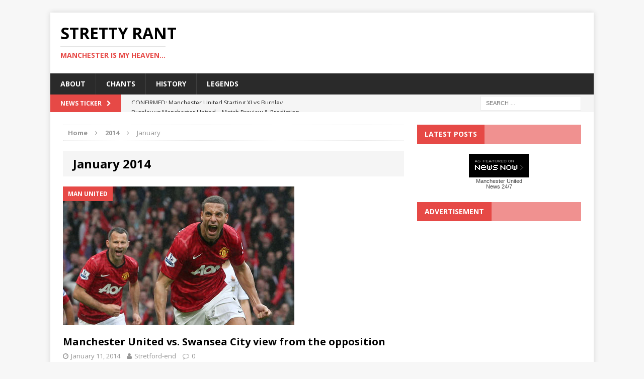

--- FILE ---
content_type: text/html; charset=UTF-8
request_url: https://www.stretford-end.com/2014/01/page/2/
body_size: 13823
content:
<!DOCTYPE html>
<html class="no-js mh-one-sb" lang="en-US" prefix="og: http://ogp.me/ns#">
<head>
<script async src="//pagead2.googlesyndication.com/pagead/js/adsbygoogle.js"></script>
<script>
  (adsbygoogle = window.adsbygoogle || []).push({
    google_ad_client: "ca-pub-7426551736958301",
    enable_page_level_ads: true
  });
</script>
<meta charset="UTF-8">
<meta property="fb:pages" content="138136512886066" />
<meta name="viewport" content="width=device-width, initial-scale=1.0">
<link rel="profile" href="http://gmpg.org/xfn/11" />
<link rel="pingback" href="https://www.stretford-end.com/xmlrpc.php" />
<title>January 2014 - Page 2 of 2 - Stretty Rant</title>

<!-- This site is optimized with the Yoast SEO plugin v4.9 - https://yoast.com/wordpress/plugins/seo/ -->
<meta name="robots" content="noindex,follow"/>
<link rel="canonical" href="https://www.stretford-end.com/2014/01/page/2/" />
<link rel="prev" href="https://www.stretford-end.com/2014/01/" />
<meta property="og:locale" content="en_US" />
<meta property="og:type" content="object" />
<meta property="og:title" content="January 2014 - Page 2 of 2 - Stretty Rant" />
<meta property="og:url" content="https://www.stretford-end.com/2014/01/page/2/" />
<meta property="og:site_name" content="Stretty Rant" />
<meta name="twitter:card" content="summary" />
<meta name="twitter:title" content="January 2014 - Page 2 of 2 - Stretty Rant" />
<meta name="twitter:site" content="@stretford_end" />
<!-- / Yoast SEO plugin. -->

<link rel='dns-prefetch' href='//fonts.googleapis.com' />
<link rel='dns-prefetch' href='//s.w.org' />
<link rel="alternate" type="application/rss+xml" title="Stretty Rant &raquo; Feed" href="https://www.stretford-end.com/feed/" />
<link rel="alternate" type="application/rss+xml" title="Stretty Rant &raquo; Comments Feed" href="https://www.stretford-end.com/comments/feed/" />
		<script type="text/javascript">
			window._wpemojiSettings = {"baseUrl":"https:\/\/s.w.org\/images\/core\/emoji\/2.2.1\/72x72\/","ext":".png","svgUrl":"https:\/\/s.w.org\/images\/core\/emoji\/2.2.1\/svg\/","svgExt":".svg","source":{"concatemoji":"https:\/\/www.stretford-end.com\/wp-includes\/js\/wp-emoji-release.min.js?ver=4.7.29"}};
			!function(t,a,e){var r,n,i,o=a.createElement("canvas"),l=o.getContext&&o.getContext("2d");function c(t){var e=a.createElement("script");e.src=t,e.defer=e.type="text/javascript",a.getElementsByTagName("head")[0].appendChild(e)}for(i=Array("flag","emoji4"),e.supports={everything:!0,everythingExceptFlag:!0},n=0;n<i.length;n++)e.supports[i[n]]=function(t){var e,a=String.fromCharCode;if(!l||!l.fillText)return!1;switch(l.clearRect(0,0,o.width,o.height),l.textBaseline="top",l.font="600 32px Arial",t){case"flag":return(l.fillText(a(55356,56826,55356,56819),0,0),o.toDataURL().length<3e3)?!1:(l.clearRect(0,0,o.width,o.height),l.fillText(a(55356,57331,65039,8205,55356,57096),0,0),e=o.toDataURL(),l.clearRect(0,0,o.width,o.height),l.fillText(a(55356,57331,55356,57096),0,0),e!==o.toDataURL());case"emoji4":return l.fillText(a(55357,56425,55356,57341,8205,55357,56507),0,0),e=o.toDataURL(),l.clearRect(0,0,o.width,o.height),l.fillText(a(55357,56425,55356,57341,55357,56507),0,0),e!==o.toDataURL()}return!1}(i[n]),e.supports.everything=e.supports.everything&&e.supports[i[n]],"flag"!==i[n]&&(e.supports.everythingExceptFlag=e.supports.everythingExceptFlag&&e.supports[i[n]]);e.supports.everythingExceptFlag=e.supports.everythingExceptFlag&&!e.supports.flag,e.DOMReady=!1,e.readyCallback=function(){e.DOMReady=!0},e.supports.everything||(r=function(){e.readyCallback()},a.addEventListener?(a.addEventListener("DOMContentLoaded",r,!1),t.addEventListener("load",r,!1)):(t.attachEvent("onload",r),a.attachEvent("onreadystatechange",function(){"complete"===a.readyState&&e.readyCallback()})),(r=e.source||{}).concatemoji?c(r.concatemoji):r.wpemoji&&r.twemoji&&(c(r.twemoji),c(r.wpemoji)))}(window,document,window._wpemojiSettings);
		</script>
		<style type="text/css">
img.wp-smiley,
img.emoji {
	display: inline !important;
	border: none !important;
	box-shadow: none !important;
	height: 1em !important;
	width: 1em !important;
	margin: 0 .07em !important;
	vertical-align: -0.1em !important;
	background: none !important;
	padding: 0 !important;
}
</style>
<link rel='stylesheet' id='mci-footnotes-css-public-css'  href='https://www.stretford-end.com/wp-content/plugins/footnotes/class/../css/public.css?ver=4.7.29' type='text/css' media='all' />
<link rel='stylesheet' id='mh-magazine-css'  href='https://www.stretford-end.com/wp-content/themes/mh-magazine/style.css?ver=3.3.1' type='text/css' media='all' />
<link rel='stylesheet' id='mh-font-awesome-css'  href='https://www.stretford-end.com/wp-content/themes/mh-magazine/includes/font-awesome.min.css' type='text/css' media='all' />
<link rel='stylesheet' id='mh-google-fonts-css'  href='https://fonts.googleapis.com/css?family=Open+Sans:300,400,400italic,600,700' type='text/css' media='all' />
<script type='text/javascript' src='https://www.stretford-end.com/wp-includes/js/jquery/jquery.js?ver=1.12.4'></script>
<script type='text/javascript' src='https://www.stretford-end.com/wp-includes/js/jquery/jquery-migrate.min.js?ver=1.4.1'></script>
<script type='text/javascript' src='https://www.stretford-end.com/wp-content/plugins/footnotes/class/../js/jquery.tools.min.js?ver=4.7.29'></script>
<script type='text/javascript' src='https://www.stretford-end.com/wp-content/themes/mh-magazine/js/scripts.js?ver=4.7.29'></script>
<link rel='https://api.w.org/' href='https://www.stretford-end.com/wp-json/' />
<link rel="EditURI" type="application/rsd+xml" title="RSD" href="https://www.stretford-end.com/xmlrpc.php?rsd" />
<link rel="wlwmanifest" type="application/wlwmanifest+xml" href="https://www.stretford-end.com/wp-includes/wlwmanifest.xml" /> 
<meta name="generator" content="WordPress 4.7.29" />
		<style>
		.getty.alignleft {
			margin-right: 5px;
		}
		.getty.alignright {
			margin-left: 5px;
		}
		</style>
		<script type="text/javascript">
(function(h,e,a,t,m,p) {
m=e.createElement(a);m.async=!0;m.src=t;
p=e.getElementsByTagName(a)[0];p.parentNode.insertBefore(m,p);
})(window,document,'script','https://u.heatmap.it/log.js');
</script>
		<link type="text/css" rel="stylesheet" href="https://www.stretford-end.com/wp-content/plugins/simple-pull-quote/css/simple-pull-quote.css" />
<script type="text/javascript">
	window._wp_rp_static_base_url = 'https://wprp.zemanta.com/static/';
	window._wp_rp_wp_ajax_url = "https://www.stretford-end.com/wp-admin/admin-ajax.php";
	window._wp_rp_plugin_version = '3.6.4';
	window._wp_rp_post_id = '14668';
	window._wp_rp_num_rel_posts = '10';
	window._wp_rp_thumbnails = true;
	window._wp_rp_post_title = 'Manchester+United+vs.+Swansea+City+view+from+the+opposition';
	window._wp_rp_post_tags = ['premier+league', 'swansea+city', 'preview', 'match+previews', 'swansea+city', 'man+united', 'premier+league', 'game', 'citi', 'swansea', 'pablo', 'depress', 'roland', 'leagu', 'robin', 'unit', 'van', 'manchest', 'sunderland', 'christma', 'moy', 'wayn'];
	window._wp_rp_promoted_content = true;
</script>
<link rel="stylesheet" href="https://www.stretford-end.com/wp-content/plugins/wordpress-23-related-posts-plugin/static/themes/vertical-m.css?version=3.6.4" />
<!--[if lt IE 9]>
<script src="https://www.stretford-end.com/wp-content/themes/mh-magazine/js/css3-mediaqueries.js"></script>
<![endif]-->
		<style type="text/css" media="screen">
            .footnote_tooltip { display: none; padding: 12px; font-size: 13px; background-color: #fff7a7; border-width: 1px; border-style: solid; border-color: #cccc99; border-radius: 3px; -webkit-box-shadow: 2px 2px 11px #666666; -moz-box-shadow: 2px 2px 11px #666666; box-shadow: 2px 2px 11px #666666;}        </style>
		<meta name="google-site-verification" content="4m-Ddy0DgvsZjNwEwwL3p22h5S5Vw2wYcMAeNYKIlQY" />
<script async='async' src='https://www.googletagservices.com/tag/js/gpt.js'></script>
<script>
  var googletag = googletag || {};
  googletag.cmd = googletag.cmd || [];
</script>

<script>
  googletag.cmd.push(function() {
    googletag.defineSlot('/201426434/top_banner_stretford_end', [468, 60], 'div-gpt-ad-1486810898598-0').addService(googletag.pubads());
    googletag.pubads().enableSingleRequest();
    googletag.enableServices();
  });
</script>
</head>
<script type="text/javascript" src="//try.abtasty.com/f561d0eeb060ec3d3ccc91e982869a64.js"></script>
<body id="mh-mobile" class="archive date paged paged-2 date-paged-2 mh-boxed-layout mh-right-sb mh-loop-layout2 mh-widget-layout4">
<div class="mh-container mh-container-outer">
<div class="mh-header-mobile-nav clearfix"></div>
	<div class="mh-preheader">
    	<div class="mh-container mh-container-inner mh-row clearfix">
							<div class="mh-header-bar-content mh-header-bar-top-left mh-col-2-3 clearfix">
									</div>
										<div class="mh-header-bar-content mh-header-bar-top-right mh-col-1-3 clearfix">
											<nav class="mh-social-icons mh-social-nav mh-social-nav-top clearfix">
													</nav>
									</div>
					</div>
	</div>
<header class="mh-header">
	<div class="mh-container mh-container-inner mh-row clearfix">
		<div class="mh-col-1-1 mh-custom-header">
<a href="https://www.stretford-end.com/" title="Stretty Rant" rel="home">
<div class="mh-site-logo" role="banner">
<div class="mh-header-text">
<h2 class="mh-header-title">Stretty Rant</h2>
<h3 class="mh-header-tagline">Manchester is my heaven...</h3>
</div>
</div>
</a>
</div>
	</div>
	<div class="mh-main-nav-wrap">
		<nav class="mh-main-nav mh-container mh-container-inner clearfix">
			<div class="menu"><ul>
<li class="page_item page-item-7931 page_item_has_children"><a href="https://www.stretford-end.com/about-stretty-rant/">About</a>
<ul class='children'>
	<li class="page_item page-item-10128"><a href="https://www.stretford-end.com/about-stretty-rant/el-rob/">El Rob</a></li>
	<li class="page_item page-item-18317"><a href="https://www.stretford-end.com/about-stretty-rant/joshdood88/">Joshdood88</a></li>
	<li class="page_item page-item-18964"><a href="https://www.stretford-end.com/about-stretty-rant/juan-pablo-aravena/">Juan Pablo Aravena</a></li>
	<li class="page_item page-item-14676"><a href="https://www.stretford-end.com/about-stretty-rant/karate-jesus/">Karate Jesus</a></li>
	<li class="page_item page-item-15577"><a href="https://www.stretford-end.com/about-stretty-rant/mitchell-jones/">Mitchell Jones</a></li>
	<li class="page_item page-item-7950"><a href="https://www.stretford-end.com/about-stretty-rant/sleepy-nik/">Sleepy Nik</a></li>
	<li class="page_item page-item-18322"><a href="https://www.stretford-end.com/about-stretty-rant/solskjaer_haswonit/">Solskjaer_haswonit!</a></li>
	<li class="page_item page-item-7952"><a href="https://www.stretford-end.com/about-stretty-rant/stretford_end/">Stretford_End</a></li>
</ul>
</li>
<li class="page_item page-item-7891"><a href="https://www.stretford-end.com/chants/">Chants</a></li>
<li class="page_item page-item-7903"><a href="https://www.stretford-end.com/history/">History</a></li>
<li class="page_item page-item-10218"><a href="https://www.stretford-end.com/legends/">Legends</a></li>
</ul></div>
		</nav>
	</div>
	</header>
	<div class="mh-subheader">
		<div class="mh-container mh-container-inner mh-row clearfix">
							<div class="mh-header-bar-content mh-header-bar-bottom-left mh-col-2-3 clearfix">
											<div class="mh-header-ticker mh-header-ticker-bottom">
							<div class="mh-ticker-bottom">
			<div class="mh-ticker-title mh-ticker-title-bottom">
			News Ticker<i class="fa fa-chevron-right"></i>		</div>
		<div class="mh-ticker-content mh-ticker-content-bottom">
		<ul id="mh-ticker-loop-bottom">
				<li class="mh-ticker-item mh-ticker-item-bottom">

					<a href="https://www.stretford-end.com/2026/01/confirmed-manchester-united-starting-xi-vs-burnley-8/" title="CONFIRMED: Manchester United Starting XI vs Burnley">
						
						<span class="mh-ticker-item-title mh-ticker-item-title-bottom">
							CONFIRMED: Manchester United Starting XI vs Burnley						</span>
						
						
					</a>
				</li>
				<li class="mh-ticker-item mh-ticker-item-bottom">

					<a href="https://www.stretford-end.com/2026/01/burnley-vs-manchester-united-match-preview-prediction-5/" title="Burnley vs Manchester United &#8211; Match Preview &amp; Prediction">
						
						<span class="mh-ticker-item-title mh-ticker-item-title-bottom">
							Burnley vs Manchester United &#8211; Match Preview &amp; Prediction						</span>
						
						
					</a>
				</li>
				<li class="mh-ticker-item mh-ticker-item-bottom">

					<a href="https://www.stretford-end.com/2026/01/leeds-united-1-1-manchester-united-four-things-learned/" title="Leeds United 1-1 Manchester United: Four Things We Learned">
						
						<span class="mh-ticker-item-title mh-ticker-item-title-bottom">
							Leeds United 1-1 Manchester United: Four Things We Learned						</span>
						
						
					</a>
				</li>
				<li class="mh-ticker-item mh-ticker-item-bottom">

					<a href="https://www.stretford-end.com/2026/01/confirmed-manchester-united-starting-xi-vs-leeds-united-5/" title="CONFIRMED: Manchester United Starting XI vs Leeds United">
						
						<span class="mh-ticker-item-title mh-ticker-item-title-bottom">
							CONFIRMED: Manchester United Starting XI vs Leeds United						</span>
						
						
					</a>
				</li>
				<li class="mh-ticker-item mh-ticker-item-bottom">

					<a href="https://www.stretford-end.com/2026/01/leeds-united-vs-manchester-united-match-preview-prediction-4/" title="Leeds United vs Manchester United &#8211; Match Preview &amp; Prediction">
						
						<span class="mh-ticker-item-title mh-ticker-item-title-bottom">
							Leeds United vs Manchester United &#8211; Match Preview &amp; Prediction						</span>
						
						
					</a>
				</li>		</ul>
	</div>
</div>						</div>
									</div>
										<div class="mh-header-bar-content mh-header-bar-bottom-right mh-col-1-3 clearfix">
											<aside class="mh-header-search mh-header-search-bottom">
							<form role="search" method="get" class="search-form" action="https://www.stretford-end.com/">
				<label>
					<span class="screen-reader-text">Search for:</span>
					<input type="search" class="search-field" placeholder="Search &hellip;" value="" name="s" />
				</label>
				<input type="submit" class="search-submit" value="Search" />
			</form>						</aside>
									</div>
					</div>
	</div>
<div class="mh-wrapper clearfix">
	<div class="mh-main clearfix">
		<div id="main-content" class="mh-loop mh-content"><nav class="mh-breadcrumb"><span itemscope itemtype="http://data-vocabulary.org/Breadcrumb"><a href="https://www.stretford-end.com" itemprop="url"><span itemprop="title">Home</span></a></span><span class="mh-breadcrumb-delimiter"><i class="fa fa-angle-right"></i></span><span itemscope itemtype="http://data-vocabulary.org/Breadcrumb"><a href="https://www.stretford-end.com/2014/" title="Yearly Archives" itemprop="url"><span itemprop="title">2014</span></a></span><span class="mh-breadcrumb-delimiter"><i class="fa fa-angle-right"></i></span>January</nav>
<header class="page-header">
<h1 class="page-title">January 2014</h1>
</header>
<article class="mh-loop-item clearfix post-14668 post type-post status-publish format-standard has-post-thumbnail hentry category-man-united category-match-previews category-premier-league category-swansea-city tag-premier-league tag-preview tag-swansea-city">
	<div class="mh-loop-thumb">
		<a href="https://www.stretford-end.com/2014/01/manchester-united-vs-swansea-city-view-opposition/"><img width="460" height="276" src="https://www.stretford-end.com/wp-content/uploads/2013/08/rio-ferdinand-scores.jpg" class="attachment-mh-magazine-content size-mh-magazine-content wp-post-image" alt="" srcset="https://www.stretford-end.com/wp-content/uploads/2013/08/rio-ferdinand-scores.jpg 460w, https://www.stretford-end.com/wp-content/uploads/2013/08/rio-ferdinand-scores-300x180.jpg 300w" sizes="(max-width: 460px) 100vw, 460px" />		</a>
					<div class="mh-image-caption mh-loop-caption">
				Man United			</div>
			</div>
	<div class="mh-loop-content clearfix">
		<header class="mh-loop-header">
			<h3 class="entry-title mh-loop-title">
				<a href="https://www.stretford-end.com/2014/01/manchester-united-vs-swansea-city-view-opposition/" rel="bookmark">
					Manchester United vs. Swansea City view from the opposition				</a>
			</h3>
			<div class="mh-meta mh-loop-meta">
				<span class="mh-meta-date updated"><i class="fa fa-clock-o"></i>January 11, 2014</span>
<span class="mh-meta-author author vcard"><i class="fa fa-user"></i><a class="fn" href="https://www.stretford-end.com/author/admin/">Stretford-end</a></span>
<span class="mh-meta-comments"><i class="fa fa-comment-o"></i><a class="mh-comment-count-link" href="https://www.stretford-end.com/2014/01/manchester-united-vs-swansea-city-view-opposition/#mh-comments">0</a></span>
			</div>
		</header>
		<div class="mh-loop-excerpt">
			<div class="mh-excerpt"><p>Rio Ferdinand scores against Swansea in what was Sir Alex Ferguson&#8217;s last game in charge at home Manchester United welcome Swansea City for the second time in under a week and are hoping for a <a class="mh-excerpt-more" href="https://www.stretford-end.com/2014/01/manchester-united-vs-swansea-city-view-opposition/" title="Manchester United vs. Swansea City view from the opposition">[&#8230;]</a></p>
</div>		</div>
	</div>
</article><article class="mh-loop-item clearfix post-14658 post type-post status-publish format-standard has-post-thumbnail hentry category-bricki category-everton category-man-united category-managers tag-managers-2 tag-manchester-united tag-premier-league">
	<div class="mh-loop-thumb">
		<a href="https://www.stretford-end.com/2014/01/david-moyes-manchester-united-blame-lie/"><img width="460" height="276" src="https://www.stretford-end.com/wp-content/uploads/2013/05/460MoyesMatthewLewisGetty.jpg" class="attachment-mh-magazine-content size-mh-magazine-content wp-post-image" alt="" srcset="https://www.stretford-end.com/wp-content/uploads/2013/05/460MoyesMatthewLewisGetty.jpg 460w, https://www.stretford-end.com/wp-content/uploads/2013/05/460MoyesMatthewLewisGetty-300x180.jpg 300w" sizes="(max-width: 460px) 100vw, 460px" />		</a>
					<div class="mh-image-caption mh-loop-caption">
				Bricki			</div>
			</div>
	<div class="mh-loop-content clearfix">
		<header class="mh-loop-header">
			<h3 class="entry-title mh-loop-title">
				<a href="https://www.stretford-end.com/2014/01/david-moyes-manchester-united-blame-lie/" rel="bookmark">
					David Moyes &#038; Manchester United: Where does the blame lie?				</a>
			</h3>
			<div class="mh-meta mh-loop-meta">
				<span class="mh-meta-date updated"><i class="fa fa-clock-o"></i>January 6, 2014</span>
<span class="mh-meta-author author vcard"><i class="fa fa-user"></i><a class="fn" href="https://www.stretford-end.com/author/bricki/">Bricki</a></span>
<span class="mh-meta-comments"><i class="fa fa-comment-o"></i><a class="mh-comment-count-link" href="https://www.stretford-end.com/2014/01/david-moyes-manchester-united-blame-lie/#mh-comments">23</a></span>
			</div>
		</header>
		<div class="mh-loop-excerpt">
			<div class="mh-excerpt"><p>David Moyes has had a tough time at Manchester United since taking over from Sir Alex Ferguson Author: Bricki Follow Bricki on Twitter &#8211; @Bricki‎ So this is how Manchester United ends… with a whimper <a class="mh-excerpt-more" href="https://www.stretford-end.com/2014/01/david-moyes-manchester-united-blame-lie/" title="David Moyes &#038; Manchester United: Where does the blame lie?">[&#8230;]</a></p>
</div>		</div>
	</div>
</article><article class="mh-loop-item clearfix post-14651 post type-post status-publish format-standard has-post-thumbnail hentry category-bricki category-man-united category-players category-stretty-debate tag-bricki tag-players tag-youth">
	<div class="mh-loop-thumb">
		<a href="https://www.stretford-end.com/2014/01/much-can-expect-adnan/"><img width="460" height="276" src="https://www.stretford-end.com/wp-content/uploads/2014/01/Adnan-Januzaj-011.jpg" class="attachment-mh-magazine-content size-mh-magazine-content wp-post-image" alt="" srcset="https://www.stretford-end.com/wp-content/uploads/2014/01/Adnan-Januzaj-011.jpg 460w, https://www.stretford-end.com/wp-content/uploads/2014/01/Adnan-Januzaj-011-300x180.jpg 300w" sizes="(max-width: 460px) 100vw, 460px" />		</a>
					<div class="mh-image-caption mh-loop-caption">
				Bricki			</div>
			</div>
	<div class="mh-loop-content clearfix">
		<header class="mh-loop-header">
			<h3 class="entry-title mh-loop-title">
				<a href="https://www.stretford-end.com/2014/01/much-can-expect-adnan/" rel="bookmark">
					How much can Manchester United expect of Adnan Januzaj?				</a>
			</h3>
			<div class="mh-meta mh-loop-meta">
				<span class="mh-meta-date updated"><i class="fa fa-clock-o"></i>January 3, 2014</span>
<span class="mh-meta-author author vcard"><i class="fa fa-user"></i><a class="fn" href="https://www.stretford-end.com/author/bricki/">Bricki</a></span>
<span class="mh-meta-comments"><i class="fa fa-comment-o"></i><a class="mh-comment-count-link" href="https://www.stretford-end.com/2014/01/much-can-expect-adnan/#mh-comments">3</a></span>
			</div>
		</header>
		<div class="mh-loop-excerpt">
			<div class="mh-excerpt"><p>How much can we ask of Adnan Januzaj right now? Author: Bricki Follow Bricki on Twitter &#8211; @Bricki‎ In the space of about 10 minutes during the second half against Spurs, Wayne Rooney knocked at <a class="mh-excerpt-more" href="https://www.stretford-end.com/2014/01/much-can-expect-adnan/" title="How much can Manchester United expect of Adnan Januzaj?">[&#8230;]</a></p>
</div>		</div>
	</div>
</article><article class="mh-loop-item clearfix post-14644 post type-post status-publish format-standard has-post-thumbnail hentry category-man-united category-match-previews category-premier-league category-spurs tag-david-moyes tag-doron tag-premier-league tag-talking-points tag-tottenham-hotspur">
	<div class="mh-loop-thumb">
		<a href="https://www.stretford-end.com/2014/01/lady-luck-isnt-shining-david-moyes-present/"><img width="460" height="276" src="https://www.stretford-end.com/wp-content/uploads/2014/01/Manchester-United-v-spurs-008-adebayor.jpg" class="attachment-mh-magazine-content size-mh-magazine-content wp-post-image" alt="" srcset="https://www.stretford-end.com/wp-content/uploads/2014/01/Manchester-United-v-spurs-008-adebayor.jpg 460w, https://www.stretford-end.com/wp-content/uploads/2014/01/Manchester-United-v-spurs-008-adebayor-300x180.jpg 300w" sizes="(max-width: 460px) 100vw, 460px" />		</a>
					<div class="mh-image-caption mh-loop-caption">
				Man United			</div>
			</div>
	<div class="mh-loop-content clearfix">
		<header class="mh-loop-header">
			<h3 class="entry-title mh-loop-title">
				<a href="https://www.stretford-end.com/2014/01/lady-luck-isnt-shining-david-moyes-present/" rel="bookmark">
					Lady luck isn&#8217;t shining on David Moyes at present				</a>
			</h3>
			<div class="mh-meta mh-loop-meta">
				<span class="mh-meta-date updated"><i class="fa fa-clock-o"></i>January 2, 2014</span>
<span class="mh-meta-author author vcard"><i class="fa fa-user"></i><a class="fn" href="https://www.stretford-end.com/author/admin/">Stretford-end</a></span>
<span class="mh-meta-comments"><i class="fa fa-comment-o"></i><a class="mh-comment-count-link" href="https://www.stretford-end.com/2014/01/lady-luck-isnt-shining-david-moyes-present/#mh-comments">11</a></span>
			</div>
		</header>
		<div class="mh-loop-excerpt">
			<div class="mh-excerpt"><p>Emmanuel Adebayor scores for Tottenham in the 2-1 victory over Manchester United Guest Author: Doron Follow Doron on Twitter Like it or not, luck has always played a part in football (as fans of yesterday’s <a class="mh-excerpt-more" href="https://www.stretford-end.com/2014/01/lady-luck-isnt-shining-david-moyes-present/" title="Lady luck isn&#8217;t shining on David Moyes at present">[&#8230;]</a></p>
</div>		</div>
	</div>
</article><article class="mh-loop-item clearfix post-14634 post type-post status-publish format-standard has-post-thumbnail hentry category-bricki category-man-united category-match-previews category-spurs tag-premier-league tag-preview tag-tottenham-hotspur">
	<div class="mh-loop-thumb">
		<a href="https://www.stretford-end.com/2014/01/manchester-united-vs-spurs-view-opposition/"><img width="300" height="166" src="https://www.stretford-end.com/wp-content/uploads/2014/01/tot-mun-300x1661.jpg" class="attachment-mh-magazine-content size-mh-magazine-content wp-post-image" alt="" />		</a>
					<div class="mh-image-caption mh-loop-caption">
				Bricki			</div>
			</div>
	<div class="mh-loop-content clearfix">
		<header class="mh-loop-header">
			<h3 class="entry-title mh-loop-title">
				<a href="https://www.stretford-end.com/2014/01/manchester-united-vs-spurs-view-opposition/" rel="bookmark">
					Manchester United vs Spurs: View From The Opposition				</a>
			</h3>
			<div class="mh-meta mh-loop-meta">
				<span class="mh-meta-date updated"><i class="fa fa-clock-o"></i>January 1, 2014</span>
<span class="mh-meta-author author vcard"><i class="fa fa-user"></i><a class="fn" href="https://www.stretford-end.com/author/bricki/">Bricki</a></span>
<span class="mh-meta-comments"><i class="fa fa-comment-o"></i><a class="mh-comment-count-link" href="https://www.stretford-end.com/2014/01/manchester-united-vs-spurs-view-opposition/#mh-comments">0</a></span>
			</div>
		</header>
		<div class="mh-loop-excerpt">
			<div class="mh-excerpt"><p>Manchester United host Spurs at Old Trafford hoping to avenge the 3-2 defeat from last season Author: Bricki Follow Bricki on Twitter &#8211; @Bricki‎ Manchester United welcome Tottenham Hotspur to Old Trafford for today&#8217;s New <a class="mh-excerpt-more" href="https://www.stretford-end.com/2014/01/manchester-united-vs-spurs-view-opposition/" title="Manchester United vs Spurs: View From The Opposition">[&#8230;]</a></p>
</div>		</div>
	</div>
</article><div class="mh-loop-pagination clearfix"><a class="prev page-numbers" href="https://www.stretford-end.com/2014/01/page/1/">&laquo;</a>
<a class='page-numbers' href='https://www.stretford-end.com/2014/01/page/1/'>1</a>
<span class='page-numbers current'>2</span></div>		</div>
			<aside class="mh-widget-col-1 mh-sidebar"><div id="text-6" class="mh-widget widget_text"><h4 class="mh-widget-title"><span class="mh-widget-title-inner">Latest posts</span></h4>			<div class="textwidget"><div align="center">
<div style="width:119px;font-size:11px;line-height:11px;font-family:Verdana,Arial,Helvetica,sans-serif;text-align:center;color:#444">

<a http://www.newsnow.co.uk/h/Sport/Football/Premier+League/Manchester+United" rel="nofollow" style="text-decoration:none;color:#444" title="Click here for more Manchester United news from NewsNow"><img src="http://www.stretford-end.com/images/site-images/newsnow.gif" style="width:119px;height:47px;border:0;display:block;padding-bottom:2px" alt="As featured on NewsNow: Manchester United News" /></a>


<a href="http://www.newsnow.co.uk/h/Sport/Football/Premier+League/Manchester+United" style="text-decoration:none;color:#444" title="Click here for more Manchester United news from NewsNow" rel="nofollow">Manchester United</a><a href="http://www.newsnow.co.uk/h/Sport/Football/Premier+League/Manchester+United" style="text-decoration:none;color:#444" title="Click here for more Manchester United  news from NewsNow" rel="nofollow"> News 24/7</a></div>

</div></div>
		</div><div id="text-5" class="mh-widget widget_text"><h4 class="mh-widget-title"><span class="mh-widget-title-inner">Advertisement </span></h4>			<div class="textwidget"><script async src="//pagead2.googlesyndication.com/pagead/js/adsbygoogle.js"></script>
<!-- Banner 1 -->
<ins class="adsbygoogle"
     style="display:inline-block;width:300px;height:600px"
     data-ad-client="ca-pub-7426551736958301"
     data-ad-slot="7737516439"></ins>
<script>
(adsbygoogle = window.adsbygoogle || []).push({});
</script></div>
		</div><div id="mh_magazine_custom_posts-8" class="mh-widget mh_magazine_custom_posts"><h4 class="mh-widget-title"><span class="mh-widget-title-inner">Latest posts</span></h4>			<ul class="mh-custom-posts-widget clearfix"> 						<li class="mh-custom-posts-item mh-custom-posts-small clearfix">
															<div class="mh-custom-posts-thumb">
									<a href="https://www.stretford-end.com/2026/01/confirmed-manchester-united-starting-xi-vs-burnley-8/" title="CONFIRMED: Manchester United Starting XI vs Burnley"><img width="80" height="60" src="https://www.stretford-end.com/wp-content/uploads/2026/01/burmun-1-80x60.png" class="attachment-mh-magazine-small size-mh-magazine-small wp-post-image" alt="" srcset="https://www.stretford-end.com/wp-content/uploads/2026/01/burmun-1-80x60.png 80w, https://www.stretford-end.com/wp-content/uploads/2026/01/burmun-1-326x245.png 326w, https://www.stretford-end.com/wp-content/uploads/2026/01/burmun-1-632x474.png 632w, https://www.stretford-end.com/wp-content/uploads/2026/01/burmun-1-536x402.png 536w" sizes="(max-width: 80px) 100vw, 80px" />									</a>
								</div>
														<header class="mh-custom-posts-header">
								<p class="mh-custom-posts-small-title">
									<a href="https://www.stretford-end.com/2026/01/confirmed-manchester-united-starting-xi-vs-burnley-8/" title="CONFIRMED: Manchester United Starting XI vs Burnley">
										CONFIRMED: Manchester United Starting XI vs Burnley									</a>
								</p>
								<div class="mh-meta mh-custom-posts-meta">
									<span class="mh-meta-date updated"><i class="fa fa-clock-o"></i>January 7, 2026</span>
<span class="mh-meta-comments"><i class="fa fa-comment-o"></i><a class="mh-comment-count-link" href="https://www.stretford-end.com/2026/01/confirmed-manchester-united-starting-xi-vs-burnley-8/#mh-comments">0</a></span>
								</div>
							</header>
						</li>						<li class="mh-custom-posts-item mh-custom-posts-small clearfix">
															<div class="mh-custom-posts-thumb">
									<a href="https://www.stretford-end.com/2026/01/burnley-vs-manchester-united-match-preview-prediction-5/" title="Burnley vs Manchester United &#8211; Match Preview &amp; Prediction"><img width="80" height="60" src="https://www.stretford-end.com/wp-content/uploads/2025/09/Ruben-Amorim-1-80x60.png" class="attachment-mh-magazine-small size-mh-magazine-small wp-post-image" alt="" srcset="https://www.stretford-end.com/wp-content/uploads/2025/09/Ruben-Amorim-1-80x60.png 80w, https://www.stretford-end.com/wp-content/uploads/2025/09/Ruben-Amorim-1-678x509.png 678w, https://www.stretford-end.com/wp-content/uploads/2025/09/Ruben-Amorim-1-326x245.png 326w, https://www.stretford-end.com/wp-content/uploads/2025/09/Ruben-Amorim-1-1376x1032.png 1376w, https://www.stretford-end.com/wp-content/uploads/2025/09/Ruben-Amorim-1-1044x783.png 1044w, https://www.stretford-end.com/wp-content/uploads/2025/09/Ruben-Amorim-1-632x474.png 632w, https://www.stretford-end.com/wp-content/uploads/2025/09/Ruben-Amorim-1-536x402.png 536w" sizes="(max-width: 80px) 100vw, 80px" />									</a>
								</div>
														<header class="mh-custom-posts-header">
								<p class="mh-custom-posts-small-title">
									<a href="https://www.stretford-end.com/2026/01/burnley-vs-manchester-united-match-preview-prediction-5/" title="Burnley vs Manchester United &#8211; Match Preview &amp; Prediction">
										Burnley vs Manchester United &#8211; Match Preview &amp; Prediction									</a>
								</p>
								<div class="mh-meta mh-custom-posts-meta">
									<span class="mh-meta-date updated"><i class="fa fa-clock-o"></i>January 6, 2026</span>
<span class="mh-meta-comments"><i class="fa fa-comment-o"></i><a class="mh-comment-count-link" href="https://www.stretford-end.com/2026/01/burnley-vs-manchester-united-match-preview-prediction-5/#mh-comments">0</a></span>
								</div>
							</header>
						</li>						<li class="mh-custom-posts-item mh-custom-posts-small clearfix">
															<div class="mh-custom-posts-thumb">
									<a href="https://www.stretford-end.com/2026/01/leeds-united-1-1-manchester-united-four-things-learned/" title="Leeds United 1-1 Manchester United: Four Things We Learned"><img width="80" height="60" src="https://www.stretford-end.com/wp-content/uploads/2026/01/Patrick-Dorgu-1-1-80x60.png" class="attachment-mh-magazine-small size-mh-magazine-small wp-post-image" alt="" srcset="https://www.stretford-end.com/wp-content/uploads/2026/01/Patrick-Dorgu-1-1-80x60.png 80w, https://www.stretford-end.com/wp-content/uploads/2026/01/Patrick-Dorgu-1-1-678x509.png 678w, https://www.stretford-end.com/wp-content/uploads/2026/01/Patrick-Dorgu-1-1-326x245.png 326w, https://www.stretford-end.com/wp-content/uploads/2026/01/Patrick-Dorgu-1-1-632x474.png 632w, https://www.stretford-end.com/wp-content/uploads/2026/01/Patrick-Dorgu-1-1-536x402.png 536w" sizes="(max-width: 80px) 100vw, 80px" />									</a>
								</div>
														<header class="mh-custom-posts-header">
								<p class="mh-custom-posts-small-title">
									<a href="https://www.stretford-end.com/2026/01/leeds-united-1-1-manchester-united-four-things-learned/" title="Leeds United 1-1 Manchester United: Four Things We Learned">
										Leeds United 1-1 Manchester United: Four Things We Learned									</a>
								</p>
								<div class="mh-meta mh-custom-posts-meta">
									<span class="mh-meta-date updated"><i class="fa fa-clock-o"></i>January 5, 2026</span>
<span class="mh-meta-comments"><i class="fa fa-comment-o"></i><a class="mh-comment-count-link" href="https://www.stretford-end.com/2026/01/leeds-united-1-1-manchester-united-four-things-learned/#mh-comments">0</a></span>
								</div>
							</header>
						</li>						<li class="mh-custom-posts-item mh-custom-posts-small clearfix">
															<div class="mh-custom-posts-thumb">
									<a href="https://www.stretford-end.com/2026/01/confirmed-manchester-united-starting-xi-vs-leeds-united-5/" title="CONFIRMED: Manchester United Starting XI vs Leeds United"><img width="80" height="60" src="https://www.stretford-end.com/wp-content/uploads/2026/01/leemun-1-80x60.png" class="attachment-mh-magazine-small size-mh-magazine-small wp-post-image" alt="" srcset="https://www.stretford-end.com/wp-content/uploads/2026/01/leemun-1-80x60.png 80w, https://www.stretford-end.com/wp-content/uploads/2026/01/leemun-1-513x381.png 513w, https://www.stretford-end.com/wp-content/uploads/2026/01/leemun-1-326x245.png 326w" sizes="(max-width: 80px) 100vw, 80px" />									</a>
								</div>
														<header class="mh-custom-posts-header">
								<p class="mh-custom-posts-small-title">
									<a href="https://www.stretford-end.com/2026/01/confirmed-manchester-united-starting-xi-vs-leeds-united-5/" title="CONFIRMED: Manchester United Starting XI vs Leeds United">
										CONFIRMED: Manchester United Starting XI vs Leeds United									</a>
								</p>
								<div class="mh-meta mh-custom-posts-meta">
									<span class="mh-meta-date updated"><i class="fa fa-clock-o"></i>January 4, 2026</span>
<span class="mh-meta-comments"><i class="fa fa-comment-o"></i><a class="mh-comment-count-link" href="https://www.stretford-end.com/2026/01/confirmed-manchester-united-starting-xi-vs-leeds-united-5/#mh-comments">0</a></span>
								</div>
							</header>
						</li>						<li class="mh-custom-posts-item mh-custom-posts-small clearfix">
															<div class="mh-custom-posts-thumb">
									<a href="https://www.stretford-end.com/2026/01/leeds-united-vs-manchester-united-match-preview-prediction-4/" title="Leeds United vs Manchester United &#8211; Match Preview &amp; Prediction"><img width="80" height="60" src="https://www.stretford-end.com/wp-content/uploads/2025/12/Ruben-Amorim-1-80x60.png" class="attachment-mh-magazine-small size-mh-magazine-small wp-post-image" alt="" srcset="https://www.stretford-end.com/wp-content/uploads/2025/12/Ruben-Amorim-1-80x60.png 80w, https://www.stretford-end.com/wp-content/uploads/2025/12/Ruben-Amorim-1-678x509.png 678w, https://www.stretford-end.com/wp-content/uploads/2025/12/Ruben-Amorim-1-326x245.png 326w, https://www.stretford-end.com/wp-content/uploads/2025/12/Ruben-Amorim-1-632x474.png 632w, https://www.stretford-end.com/wp-content/uploads/2025/12/Ruben-Amorim-1-536x402.png 536w" sizes="(max-width: 80px) 100vw, 80px" />									</a>
								</div>
														<header class="mh-custom-posts-header">
								<p class="mh-custom-posts-small-title">
									<a href="https://www.stretford-end.com/2026/01/leeds-united-vs-manchester-united-match-preview-prediction-4/" title="Leeds United vs Manchester United &#8211; Match Preview &amp; Prediction">
										Leeds United vs Manchester United &#8211; Match Preview &amp; Prediction									</a>
								</p>
								<div class="mh-meta mh-custom-posts-meta">
									<span class="mh-meta-date updated"><i class="fa fa-clock-o"></i>January 3, 2026</span>
<span class="mh-meta-comments"><i class="fa fa-comment-o"></i><a class="mh-comment-count-link" href="https://www.stretford-end.com/2026/01/leeds-united-vs-manchester-united-match-preview-prediction-4/#mh-comments">0</a></span>
								</div>
							</header>
						</li>			</ul></div><div id="facebook-fan-box" class="mh-widget widget_ffb"><h4 class="mh-widget-title"><span class="mh-widget-title-inner">Stretty Rant Facebook</span></h4><iframe src="http://www.facebook.com/plugins/fan.php?id=138136512886066&amp;width=270&amp;connections=10&amp;stream=true&amp;header=true&amp;locale=en_GB" scrolling="no" frameborder="0" allowTransparency="true" style="border:none; overflow:hidden; width:270px; height:550px"></iframe></div><div id="twitter-4" class="mh-widget widget_twitter"><h4 class="mh-widget-title"><span class="mh-widget-title-inner"><a href='http://twitter.com/stretford_end'>@Stretford_End&#8230;</a></span></h4><p>Error: Twitter did not respond. Please wait a few minutes and refresh this page.</p></div><div id="categories-3" class="mh-widget widget_categories"><h4 class="mh-widget-title"><span class="mh-widget-title-inner">Categories</span></h4>		<ul>
	<li class="cat-item cat-item-14"><a href="https://www.stretford-end.com/category/announcements/" >Announcements</a>
</li>
	<li class="cat-item cat-item-2"><a href="https://www.stretford-end.com/category/arsenal/" title="Arsenal opinions ">Arsenal</a>
</li>
	<li class="cat-item cat-item-27"><a href="https://www.stretford-end.com/category/aston-villa/" >Aston Villa</a>
</li>
	<li class="cat-item cat-item-21"><a href="https://www.stretford-end.com/category/awards/" >Awards</a>
</li>
	<li class="cat-item cat-item-87"><a href="https://www.stretford-end.com/category/bets/" >Bets</a>
</li>
	<li class="cat-item cat-item-59"><a href="https://www.stretford-end.com/category/birmingham-city/" >Birmingham City</a>
</li>
	<li class="cat-item cat-item-88"><a href="https://www.stretford-end.com/category/birthdays/" >Birthdays</a>
</li>
	<li class="cat-item cat-item-30"><a href="https://www.stretford-end.com/category/blackburn-rovers/" >Blackburn Rovers</a>
</li>
	<li class="cat-item cat-item-89"><a href="https://www.stretford-end.com/category/blackpool/" >Blackpool</a>
</li>
	<li class="cat-item cat-item-38"><a href="https://www.stretford-end.com/category/bolton-wanderers/" >Bolton Wanderers</a>
</li>
	<li class="cat-item cat-item-434"><a href="https://www.stretford-end.com/category/bournemouth/" >Bournemouth</a>
</li>
	<li class="cat-item cat-item-91"><a href="https://www.stretford-end.com/category/bricki/" >Bricki</a>
</li>
	<li class="cat-item cat-item-60"><a href="https://www.stretford-end.com/category/burnley/" >Burnley</a>
</li>
	<li class="cat-item cat-item-361"><a href="https://www.stretford-end.com/category/cardiff-city/" >Cardiff City</a>
</li>
	<li class="cat-item cat-item-20"><a href="https://www.stretford-end.com/category/celtic/" >Celtic</a>
</li>
	<li class="cat-item cat-item-13"><a href="https://www.stretford-end.com/category/champions-league/" >Champions League</a>
</li>
	<li class="cat-item cat-item-26"><a href="https://www.stretford-end.com/category/chants-songs/" >Chants &amp; Songs</a>
</li>
	<li class="cat-item cat-item-4"><a href="https://www.stretford-end.com/category/chelsea/" >Chelsea</a>
</li>
	<li class="cat-item cat-item-7"><a href="https://www.stretford-end.com/category/citeh/" >Citeh</a>
</li>
	<li class="cat-item cat-item-74"><a href="https://www.stretford-end.com/category/community-shield/" >Community Shield</a>
</li>
	<li class="cat-item cat-item-103"><a href="https://www.stretford-end.com/category/competition/" >Competition</a>
</li>
	<li class="cat-item cat-item-350"><a href="https://www.stretford-end.com/category/crystal-palace/" >Crystal Palace</a>
</li>
	<li class="cat-item cat-item-67"><a href="https://www.stretford-end.com/category/doron/" >Doron</a>
</li>
	<li class="cat-item cat-item-193"><a href="https://www.stretford-end.com/category/el-rob/" >El Rob</a>
</li>
	<li class="cat-item cat-item-195"><a href="https://www.stretford-end.com/category/england/" >England</a>
</li>
	<li class="cat-item cat-item-12"><a href="https://www.stretford-end.com/category/euro-2008/" >Euro 2008</a>
</li>
	<li class="cat-item cat-item-194"><a href="https://www.stretford-end.com/category/euro-2012/" >Euro 2012</a>
</li>
	<li class="cat-item cat-item-76"><a href="https://www.stretford-end.com/category/euro-trips/" >Euro Trips</a>
</li>
	<li class="cat-item cat-item-179"><a href="https://www.stretford-end.com/category/europa-league/" >Europa League</a>
</li>
	<li class="cat-item cat-item-15"><a href="https://www.stretford-end.com/category/everton/" >Everton</a>
</li>
	<li class="cat-item cat-item-35"><a href="https://www.stretford-end.com/category/fa-cup/" >FA Cup</a>
</li>
	<li class="cat-item cat-item-444"><a href="https://www.stretford-end.com/category/featured/" >Featured</a>
</li>
	<li class="cat-item cat-item-41"><a href="https://www.stretford-end.com/category/fulham/" >Fulham</a>
</li>
	<li class="cat-item cat-item-62"><a href="https://www.stretford-end.com/category/fun/" >Fun</a>
</li>
	<li class="cat-item cat-item-78"><a href="https://www.stretford-end.com/category/glasgow-rangers/" >Glasgow Rangers</a>
</li>
	<li class="cat-item cat-item-19"><a href="https://www.stretford-end.com/category/goalkeepers/" >Goalkeepers</a>
</li>
	<li class="cat-item cat-item-84"><a href="https://www.stretford-end.com/category/guest-writer/" >Guest Writer</a>
</li>
	<li class="cat-item cat-item-92"><a href="https://www.stretford-end.com/category/herzogs-child/" >Herzog&#039;s Child</a>
</li>
	<li class="cat-item cat-item-18"><a href="https://www.stretford-end.com/category/hull-city/" >Hull City</a>
</li>
	<li class="cat-item cat-item-55"><a href="https://www.stretford-end.com/category/injuries/" >Injuries</a>
</li>
	<li class="cat-item cat-item-5"><a href="https://www.stretford-end.com/category/international/" >International</a>
</li>
	<li class="cat-item cat-item-70"><a href="https://www.stretford-end.com/category/kdill_mufc/" >KDill_MUFC</a>
</li>
	<li class="cat-item cat-item-23"><a href="https://www.stretford-end.com/category/league-cup/" >League Cup</a>
</li>
	<li class="cat-item cat-item-58"><a href="https://www.stretford-end.com/category/leeds-united/" >Leeds United</a>
</li>
	<li class="cat-item cat-item-83"><a href="https://www.stretford-end.com/category/legends/" >Legends</a>
</li>
	<li class="cat-item cat-item-375"><a href="https://www.stretford-end.com/category/leicester-city-2/" >Leicester City</a>
</li>
	<li class="cat-item cat-item-9"><a href="https://www.stretford-end.com/category/liverpool/" >Liverpool</a>
</li>
	<li class="cat-item cat-item-61"><a href="https://www.stretford-end.com/category/luhg/" >LUHG</a>
</li>
	<li class="cat-item cat-item-3"><a href="https://www.stretford-end.com/category/man-united/" >Man United</a>
</li>
	<li class="cat-item cat-item-50"><a href="https://www.stretford-end.com/category/man-united-news/" >Man United News</a>
</li>
	<li class="cat-item cat-item-28"><a href="https://www.stretford-end.com/category/managers/" >Managers</a>
</li>
	<li class="cat-item cat-item-68"><a href="https://www.stretford-end.com/category/manchester-city/" >Manchester City</a>
</li>
	<li class="cat-item cat-item-75"><a href="https://www.stretford-end.com/category/match-previews/" >Match Previews</a>
</li>
	<li class="cat-item cat-item-16"><a href="https://www.stretford-end.com/category/match-reports/" >Match Reports</a>
</li>
	<li class="cat-item cat-item-449"><a href="https://www.stretford-end.com/category/media/" >media</a>
</li>
	<li class="cat-item cat-item-34"><a href="https://www.stretford-end.com/category/middlesbrough/" >Middlesbrough</a>
</li>
	<li class="cat-item cat-item-40"><a href="https://www.stretford-end.com/category/munich/" >Munich</a>
</li>
	<li class="cat-item cat-item-46"><a href="https://www.stretford-end.com/category/newcastle-united/" >Newcastle United</a>
</li>
	<li class="cat-item cat-item-49"><a href="https://www.stretford-end.com/category/news/" >News</a>
</li>
	<li class="cat-item cat-item-96"><a href="https://www.stretford-end.com/category/nik/" >Nik</a>
</li>
	<li class="cat-item cat-item-93"><a href="https://www.stretford-end.com/category/norwich-city/" >Norwich City</a>
</li>
	<li class="cat-item cat-item-56"><a href="https://www.stretford-end.com/category/old-posts/" >Old Posts</a>
</li>
	<li class="cat-item cat-item-29"><a href="https://www.stretford-end.com/category/players/" >Players</a>
</li>
	<li class="cat-item cat-item-80"><a href="https://www.stretford-end.com/category/podcast/" >Podcast</a>
</li>
	<li class="cat-item cat-item-48"><a href="https://www.stretford-end.com/category/portsmouth/" >Portsmouth</a>
</li>
	<li class="cat-item cat-item-71"><a href="https://www.stretford-end.com/category/pre-season/" >Pre Season</a>
</li>
	<li class="cat-item cat-item-8"><a href="https://www.stretford-end.com/category/premier-league/" >Premier League</a>
</li>
	<li class="cat-item cat-item-10"><a href="https://www.stretford-end.com/category/press/" >Press</a>
</li>
	<li class="cat-item cat-item-95"><a href="https://www.stretford-end.com/category/queens-park-rangers/" >Queens Park Rangers</a>
</li>
	<li class="cat-item cat-item-52"><a href="https://www.stretford-end.com/category/quotes/" >Quotes</a>
</li>
	<li class="cat-item cat-item-292"><a href="https://www.stretford-end.com/category/reading/" >Reading</a>
</li>
	<li class="cat-item cat-item-81"><a href="https://www.stretford-end.com/category/recommended-united-literature/" >Recommended United Literature</a>
</li>
	<li class="cat-item cat-item-97"><a href="https://www.stretford-end.com/category/sleepy-nik/" >Sleepy Nik</a>
</li>
	<li class="cat-item cat-item-293"><a href="https://www.stretford-end.com/category/southampton/" >Southampton</a>
</li>
	<li class="cat-item cat-item-32"><a href="https://www.stretford-end.com/category/spurs/" >Spurs</a>
</li>
	<li class="cat-item cat-item-22"><a href="https://www.stretford-end.com/category/statistics/" >Statistics</a>
</li>
	<li class="cat-item cat-item-25"><a href="https://www.stretford-end.com/category/stoke-city/" >Stoke City</a>
</li>
	<li class="cat-item cat-item-90"><a href="https://www.stretford-end.com/category/stretford-end-xi/" >Stretford-End XI</a>
</li>
	<li class="cat-item cat-item-57"><a href="https://www.stretford-end.com/category/stretty-debate/" >Stretty Debate</a>
</li>
	<li class="cat-item cat-item-72"><a href="https://www.stretford-end.com/category/stretty-stories/" >Stretty Stories</a>
</li>
	<li class="cat-item cat-item-31"><a href="https://www.stretford-end.com/category/sunderland/" >Sunderland</a>
</li>
	<li class="cat-item cat-item-94"><a href="https://www.stretford-end.com/category/swansea-city/" >Swansea City</a>
</li>
	<li class="cat-item cat-item-24"><a href="https://www.stretford-end.com/category/tactics/" >Tactics</a>
</li>
	<li class="cat-item cat-item-85"><a href="https://www.stretford-end.com/category/the-red-report/" >The Red Report</a>
</li>
	<li class="cat-item cat-item-173"><a href="https://www.stretford-end.com/category/things/" >Things</a>
</li>
	<li class="cat-item cat-item-82"><a href="https://www.stretford-end.com/category/transfer-speculation/" >Transfer Speculation</a>
</li>
	<li class="cat-item cat-item-6"><a href="https://www.stretford-end.com/category/transfer-targets/" >Transfer Targets</a>
</li>
	<li class="cat-item cat-item-1"><a href="https://www.stretford-end.com/category/uncategorized/" >Uncategorized</a>
</li>
	<li class="cat-item cat-item-300"><a href="https://www.stretford-end.com/category/united-shorts/" >United Shorts</a>
</li>
	<li class="cat-item cat-item-432"><a href="https://www.stretford-end.com/category/watford/" >Watford</a>
</li>
	<li class="cat-item cat-item-39"><a href="https://www.stretford-end.com/category/wba/" >WBA</a>
</li>
	<li class="cat-item cat-item-17"><a href="https://www.stretford-end.com/category/west-ham/" >West Ham</a>
</li>
	<li class="cat-item cat-item-37"><a href="https://www.stretford-end.com/category/wigan-athletic/" >Wigan Athletic</a>
</li>
	<li class="cat-item cat-item-51"><a href="https://www.stretford-end.com/category/wolves/" >Wolves</a>
</li>
	<li class="cat-item cat-item-33"><a href="https://www.stretford-end.com/category/world-club-championship/" >World Club Championship</a>
</li>
	<li class="cat-item cat-item-54"><a href="https://www.stretford-end.com/category/youth/" >Youth</a>
</li>
		</ul>
</div><div id="archives-3" class="mh-widget widget_archive"><h4 class="mh-widget-title"><span class="mh-widget-title-inner">Archives</span></h4>		<ul>
			<li><a href='https://www.stretford-end.com/2026/01/'>January 2026</a></li>
	<li><a href='https://www.stretford-end.com/2025/12/'>December 2025</a></li>
	<li><a href='https://www.stretford-end.com/2025/11/'>November 2025</a></li>
	<li><a href='https://www.stretford-end.com/2025/10/'>October 2025</a></li>
	<li><a href='https://www.stretford-end.com/2025/09/'>September 2025</a></li>
	<li><a href='https://www.stretford-end.com/2025/08/'>August 2025</a></li>
	<li><a href='https://www.stretford-end.com/2025/07/'>July 2025</a></li>
	<li><a href='https://www.stretford-end.com/2025/06/'>June 2025</a></li>
	<li><a href='https://www.stretford-end.com/2025/05/'>May 2025</a></li>
	<li><a href='https://www.stretford-end.com/2025/04/'>April 2025</a></li>
	<li><a href='https://www.stretford-end.com/2025/03/'>March 2025</a></li>
	<li><a href='https://www.stretford-end.com/2025/02/'>February 2025</a></li>
	<li><a href='https://www.stretford-end.com/2025/01/'>January 2025</a></li>
	<li><a href='https://www.stretford-end.com/2024/12/'>December 2024</a></li>
	<li><a href='https://www.stretford-end.com/2024/11/'>November 2024</a></li>
	<li><a href='https://www.stretford-end.com/2024/10/'>October 2024</a></li>
	<li><a href='https://www.stretford-end.com/2024/09/'>September 2024</a></li>
	<li><a href='https://www.stretford-end.com/2024/08/'>August 2024</a></li>
	<li><a href='https://www.stretford-end.com/2024/07/'>July 2024</a></li>
	<li><a href='https://www.stretford-end.com/2024/06/'>June 2024</a></li>
	<li><a href='https://www.stretford-end.com/2024/05/'>May 2024</a></li>
	<li><a href='https://www.stretford-end.com/2024/04/'>April 2024</a></li>
	<li><a href='https://www.stretford-end.com/2024/03/'>March 2024</a></li>
	<li><a href='https://www.stretford-end.com/2024/02/'>February 2024</a></li>
	<li><a href='https://www.stretford-end.com/2024/01/'>January 2024</a></li>
	<li><a href='https://www.stretford-end.com/2023/12/'>December 2023</a></li>
	<li><a href='https://www.stretford-end.com/2023/11/'>November 2023</a></li>
	<li><a href='https://www.stretford-end.com/2023/10/'>October 2023</a></li>
	<li><a href='https://www.stretford-end.com/2023/09/'>September 2023</a></li>
	<li><a href='https://www.stretford-end.com/2023/08/'>August 2023</a></li>
	<li><a href='https://www.stretford-end.com/2023/07/'>July 2023</a></li>
	<li><a href='https://www.stretford-end.com/2023/06/'>June 2023</a></li>
	<li><a href='https://www.stretford-end.com/2023/05/'>May 2023</a></li>
	<li><a href='https://www.stretford-end.com/2023/04/'>April 2023</a></li>
	<li><a href='https://www.stretford-end.com/2023/03/'>March 2023</a></li>
	<li><a href='https://www.stretford-end.com/2023/02/'>February 2023</a></li>
	<li><a href='https://www.stretford-end.com/2023/01/'>January 2023</a></li>
	<li><a href='https://www.stretford-end.com/2022/12/'>December 2022</a></li>
	<li><a href='https://www.stretford-end.com/2022/11/'>November 2022</a></li>
	<li><a href='https://www.stretford-end.com/2022/10/'>October 2022</a></li>
	<li><a href='https://www.stretford-end.com/2022/09/'>September 2022</a></li>
	<li><a href='https://www.stretford-end.com/2022/08/'>August 2022</a></li>
	<li><a href='https://www.stretford-end.com/2022/07/'>July 2022</a></li>
	<li><a href='https://www.stretford-end.com/2022/06/'>June 2022</a></li>
	<li><a href='https://www.stretford-end.com/2022/05/'>May 2022</a></li>
	<li><a href='https://www.stretford-end.com/2022/04/'>April 2022</a></li>
	<li><a href='https://www.stretford-end.com/2022/03/'>March 2022</a></li>
	<li><a href='https://www.stretford-end.com/2022/02/'>February 2022</a></li>
	<li><a href='https://www.stretford-end.com/2022/01/'>January 2022</a></li>
	<li><a href='https://www.stretford-end.com/2021/12/'>December 2021</a></li>
	<li><a href='https://www.stretford-end.com/2021/11/'>November 2021</a></li>
	<li><a href='https://www.stretford-end.com/2021/10/'>October 2021</a></li>
	<li><a href='https://www.stretford-end.com/2021/09/'>September 2021</a></li>
	<li><a href='https://www.stretford-end.com/2021/08/'>August 2021</a></li>
	<li><a href='https://www.stretford-end.com/2021/07/'>July 2021</a></li>
	<li><a href='https://www.stretford-end.com/2021/06/'>June 2021</a></li>
	<li><a href='https://www.stretford-end.com/2021/05/'>May 2021</a></li>
	<li><a href='https://www.stretford-end.com/2021/04/'>April 2021</a></li>
	<li><a href='https://www.stretford-end.com/2021/03/'>March 2021</a></li>
	<li><a href='https://www.stretford-end.com/2021/02/'>February 2021</a></li>
	<li><a href='https://www.stretford-end.com/2021/01/'>January 2021</a></li>
	<li><a href='https://www.stretford-end.com/2020/12/'>December 2020</a></li>
	<li><a href='https://www.stretford-end.com/2020/11/'>November 2020</a></li>
	<li><a href='https://www.stretford-end.com/2020/10/'>October 2020</a></li>
	<li><a href='https://www.stretford-end.com/2020/09/'>September 2020</a></li>
	<li><a href='https://www.stretford-end.com/2020/08/'>August 2020</a></li>
	<li><a href='https://www.stretford-end.com/2020/07/'>July 2020</a></li>
	<li><a href='https://www.stretford-end.com/2020/06/'>June 2020</a></li>
	<li><a href='https://www.stretford-end.com/2020/05/'>May 2020</a></li>
	<li><a href='https://www.stretford-end.com/2020/04/'>April 2020</a></li>
	<li><a href='https://www.stretford-end.com/2020/03/'>March 2020</a></li>
	<li><a href='https://www.stretford-end.com/2020/02/'>February 2020</a></li>
	<li><a href='https://www.stretford-end.com/2020/01/'>January 2020</a></li>
	<li><a href='https://www.stretford-end.com/2019/12/'>December 2019</a></li>
	<li><a href='https://www.stretford-end.com/2019/11/'>November 2019</a></li>
	<li><a href='https://www.stretford-end.com/2019/10/'>October 2019</a></li>
	<li><a href='https://www.stretford-end.com/2019/09/'>September 2019</a></li>
	<li><a href='https://www.stretford-end.com/2019/08/'>August 2019</a></li>
	<li><a href='https://www.stretford-end.com/2019/07/'>July 2019</a></li>
	<li><a href='https://www.stretford-end.com/2019/06/'>June 2019</a></li>
	<li><a href='https://www.stretford-end.com/2019/05/'>May 2019</a></li>
	<li><a href='https://www.stretford-end.com/2019/04/'>April 2019</a></li>
	<li><a href='https://www.stretford-end.com/2019/03/'>March 2019</a></li>
	<li><a href='https://www.stretford-end.com/2019/02/'>February 2019</a></li>
	<li><a href='https://www.stretford-end.com/2019/01/'>January 2019</a></li>
	<li><a href='https://www.stretford-end.com/2018/12/'>December 2018</a></li>
	<li><a href='https://www.stretford-end.com/2018/11/'>November 2018</a></li>
	<li><a href='https://www.stretford-end.com/2018/10/'>October 2018</a></li>
	<li><a href='https://www.stretford-end.com/2018/09/'>September 2018</a></li>
	<li><a href='https://www.stretford-end.com/2018/08/'>August 2018</a></li>
	<li><a href='https://www.stretford-end.com/2018/07/'>July 2018</a></li>
	<li><a href='https://www.stretford-end.com/2018/06/'>June 2018</a></li>
	<li><a href='https://www.stretford-end.com/2018/05/'>May 2018</a></li>
	<li><a href='https://www.stretford-end.com/2018/04/'>April 2018</a></li>
	<li><a href='https://www.stretford-end.com/2018/03/'>March 2018</a></li>
	<li><a href='https://www.stretford-end.com/2018/02/'>February 2018</a></li>
	<li><a href='https://www.stretford-end.com/2018/01/'>January 2018</a></li>
	<li><a href='https://www.stretford-end.com/2017/12/'>December 2017</a></li>
	<li><a href='https://www.stretford-end.com/2017/11/'>November 2017</a></li>
	<li><a href='https://www.stretford-end.com/2017/10/'>October 2017</a></li>
	<li><a href='https://www.stretford-end.com/2017/09/'>September 2017</a></li>
	<li><a href='https://www.stretford-end.com/2017/08/'>August 2017</a></li>
	<li><a href='https://www.stretford-end.com/2017/07/'>July 2017</a></li>
	<li><a href='https://www.stretford-end.com/2017/06/'>June 2017</a></li>
	<li><a href='https://www.stretford-end.com/2017/05/'>May 2017</a></li>
	<li><a href='https://www.stretford-end.com/2017/04/'>April 2017</a></li>
	<li><a href='https://www.stretford-end.com/2017/03/'>March 2017</a></li>
	<li><a href='https://www.stretford-end.com/2017/02/'>February 2017</a></li>
	<li><a href='https://www.stretford-end.com/2017/01/'>January 2017</a></li>
	<li><a href='https://www.stretford-end.com/2016/12/'>December 2016</a></li>
	<li><a href='https://www.stretford-end.com/2016/11/'>November 2016</a></li>
	<li><a href='https://www.stretford-end.com/2016/10/'>October 2016</a></li>
	<li><a href='https://www.stretford-end.com/2016/09/'>September 2016</a></li>
	<li><a href='https://www.stretford-end.com/2016/08/'>August 2016</a></li>
	<li><a href='https://www.stretford-end.com/2016/07/'>July 2016</a></li>
	<li><a href='https://www.stretford-end.com/2016/06/'>June 2016</a></li>
	<li><a href='https://www.stretford-end.com/2016/05/'>May 2016</a></li>
	<li><a href='https://www.stretford-end.com/2016/04/'>April 2016</a></li>
	<li><a href='https://www.stretford-end.com/2016/03/'>March 2016</a></li>
	<li><a href='https://www.stretford-end.com/2016/02/'>February 2016</a></li>
	<li><a href='https://www.stretford-end.com/2016/01/'>January 2016</a></li>
	<li><a href='https://www.stretford-end.com/2015/12/'>December 2015</a></li>
	<li><a href='https://www.stretford-end.com/2015/11/'>November 2015</a></li>
	<li><a href='https://www.stretford-end.com/2015/10/'>October 2015</a></li>
	<li><a href='https://www.stretford-end.com/2015/09/'>September 2015</a></li>
	<li><a href='https://www.stretford-end.com/2015/08/'>August 2015</a></li>
	<li><a href='https://www.stretford-end.com/2015/07/'>July 2015</a></li>
	<li><a href='https://www.stretford-end.com/2015/06/'>June 2015</a></li>
	<li><a href='https://www.stretford-end.com/2015/05/'>May 2015</a></li>
	<li><a href='https://www.stretford-end.com/2015/04/'>April 2015</a></li>
	<li><a href='https://www.stretford-end.com/2015/03/'>March 2015</a></li>
	<li><a href='https://www.stretford-end.com/2015/02/'>February 2015</a></li>
	<li><a href='https://www.stretford-end.com/2015/01/'>January 2015</a></li>
	<li><a href='https://www.stretford-end.com/2014/12/'>December 2014</a></li>
	<li><a href='https://www.stretford-end.com/2014/11/'>November 2014</a></li>
	<li><a href='https://www.stretford-end.com/2014/10/'>October 2014</a></li>
	<li><a href='https://www.stretford-end.com/2014/09/'>September 2014</a></li>
	<li><a href='https://www.stretford-end.com/2014/08/'>August 2014</a></li>
	<li><a href='https://www.stretford-end.com/2014/07/'>July 2014</a></li>
	<li><a href='https://www.stretford-end.com/2014/06/'>June 2014</a></li>
	<li><a href='https://www.stretford-end.com/2014/05/'>May 2014</a></li>
	<li><a href='https://www.stretford-end.com/2014/04/'>April 2014</a></li>
	<li><a href='https://www.stretford-end.com/2014/03/'>March 2014</a></li>
	<li><a href='https://www.stretford-end.com/2014/02/'>February 2014</a></li>
	<li><a href='https://www.stretford-end.com/2014/01/'>January 2014</a></li>
	<li><a href='https://www.stretford-end.com/2013/12/'>December 2013</a></li>
	<li><a href='https://www.stretford-end.com/2013/11/'>November 2013</a></li>
	<li><a href='https://www.stretford-end.com/2013/10/'>October 2013</a></li>
	<li><a href='https://www.stretford-end.com/2013/09/'>September 2013</a></li>
	<li><a href='https://www.stretford-end.com/2013/08/'>August 2013</a></li>
	<li><a href='https://www.stretford-end.com/2013/07/'>July 2013</a></li>
	<li><a href='https://www.stretford-end.com/2013/06/'>June 2013</a></li>
	<li><a href='https://www.stretford-end.com/2013/05/'>May 2013</a></li>
	<li><a href='https://www.stretford-end.com/2013/04/'>April 2013</a></li>
	<li><a href='https://www.stretford-end.com/2013/03/'>March 2013</a></li>
	<li><a href='https://www.stretford-end.com/2013/02/'>February 2013</a></li>
	<li><a href='https://www.stretford-end.com/2013/01/'>January 2013</a></li>
	<li><a href='https://www.stretford-end.com/2012/12/'>December 2012</a></li>
	<li><a href='https://www.stretford-end.com/2012/11/'>November 2012</a></li>
	<li><a href='https://www.stretford-end.com/2012/10/'>October 2012</a></li>
	<li><a href='https://www.stretford-end.com/2012/09/'>September 2012</a></li>
	<li><a href='https://www.stretford-end.com/2012/08/'>August 2012</a></li>
	<li><a href='https://www.stretford-end.com/2012/07/'>July 2012</a></li>
	<li><a href='https://www.stretford-end.com/2012/06/'>June 2012</a></li>
	<li><a href='https://www.stretford-end.com/2012/05/'>May 2012</a></li>
	<li><a href='https://www.stretford-end.com/2012/04/'>April 2012</a></li>
	<li><a href='https://www.stretford-end.com/2012/03/'>March 2012</a></li>
	<li><a href='https://www.stretford-end.com/2012/02/'>February 2012</a></li>
	<li><a href='https://www.stretford-end.com/2012/01/'>January 2012</a></li>
	<li><a href='https://www.stretford-end.com/2011/12/'>December 2011</a></li>
	<li><a href='https://www.stretford-end.com/2011/11/'>November 2011</a></li>
	<li><a href='https://www.stretford-end.com/2011/10/'>October 2011</a></li>
	<li><a href='https://www.stretford-end.com/2011/09/'>September 2011</a></li>
	<li><a href='https://www.stretford-end.com/2011/08/'>August 2011</a></li>
	<li><a href='https://www.stretford-end.com/2011/07/'>July 2011</a></li>
	<li><a href='https://www.stretford-end.com/2011/06/'>June 2011</a></li>
	<li><a href='https://www.stretford-end.com/2011/05/'>May 2011</a></li>
	<li><a href='https://www.stretford-end.com/2011/04/'>April 2011</a></li>
	<li><a href='https://www.stretford-end.com/2011/03/'>March 2011</a></li>
	<li><a href='https://www.stretford-end.com/2011/02/'>February 2011</a></li>
	<li><a href='https://www.stretford-end.com/2011/01/'>January 2011</a></li>
	<li><a href='https://www.stretford-end.com/2010/12/'>December 2010</a></li>
	<li><a href='https://www.stretford-end.com/2010/11/'>November 2010</a></li>
	<li><a href='https://www.stretford-end.com/2010/10/'>October 2010</a></li>
	<li><a href='https://www.stretford-end.com/2010/09/'>September 2010</a></li>
	<li><a href='https://www.stretford-end.com/2010/08/'>August 2010</a></li>
	<li><a href='https://www.stretford-end.com/2010/07/'>July 2010</a></li>
	<li><a href='https://www.stretford-end.com/2010/06/'>June 2010</a></li>
	<li><a href='https://www.stretford-end.com/2010/05/'>May 2010</a></li>
	<li><a href='https://www.stretford-end.com/2010/04/'>April 2010</a></li>
	<li><a href='https://www.stretford-end.com/2010/03/'>March 2010</a></li>
	<li><a href='https://www.stretford-end.com/2010/02/'>February 2010</a></li>
	<li><a href='https://www.stretford-end.com/2010/01/'>January 2010</a></li>
	<li><a href='https://www.stretford-end.com/2009/12/'>December 2009</a></li>
	<li><a href='https://www.stretford-end.com/2009/11/'>November 2009</a></li>
	<li><a href='https://www.stretford-end.com/2009/10/'>October 2009</a></li>
	<li><a href='https://www.stretford-end.com/2009/09/'>September 2009</a></li>
	<li><a href='https://www.stretford-end.com/2009/08/'>August 2009</a></li>
	<li><a href='https://www.stretford-end.com/2009/07/'>July 2009</a></li>
	<li><a href='https://www.stretford-end.com/2009/06/'>June 2009</a></li>
	<li><a href='https://www.stretford-end.com/2009/05/'>May 2009</a></li>
	<li><a href='https://www.stretford-end.com/2009/04/'>April 2009</a></li>
	<li><a href='https://www.stretford-end.com/2009/03/'>March 2009</a></li>
	<li><a href='https://www.stretford-end.com/2009/02/'>February 2009</a></li>
	<li><a href='https://www.stretford-end.com/2009/01/'>January 2009</a></li>
	<li><a href='https://www.stretford-end.com/2008/12/'>December 2008</a></li>
	<li><a href='https://www.stretford-end.com/2008/11/'>November 2008</a></li>
	<li><a href='https://www.stretford-end.com/2008/10/'>October 2008</a></li>
	<li><a href='https://www.stretford-end.com/2008/09/'>September 2008</a></li>
	<li><a href='https://www.stretford-end.com/2008/08/'>August 2008</a></li>
	<li><a href='https://www.stretford-end.com/2008/07/'>July 2008</a></li>
	<li><a href='https://www.stretford-end.com/2008/06/'>June 2008</a></li>
	<li><a href='https://www.stretford-end.com/2008/05/'>May 2008</a></li>
	<li><a href='https://www.stretford-end.com/2008/04/'>April 2008</a></li>
	<li><a href='https://www.stretford-end.com/2008/03/'>March 2008</a></li>
	<li><a href='https://www.stretford-end.com/2008/02/'>February 2008</a></li>
	<li><a href='https://www.stretford-end.com/2008/01/'>January 2008</a></li>
	<li><a href='https://www.stretford-end.com/2007/12/'>December 2007</a></li>
	<li><a href='https://www.stretford-end.com/2007/11/'>November 2007</a></li>
	<li><a href='https://www.stretford-end.com/2007/10/'>October 2007</a></li>
	<li><a href='https://www.stretford-end.com/2007/09/'>September 2007</a></li>
	<li><a href='https://www.stretford-end.com/2007/08/'>August 2007</a></li>
	<li><a href='https://www.stretford-end.com/2007/07/'>July 2007</a></li>
		</ul>
		</div>	</aside>	</div>
	</div>
<footer class="mh-footer">
	<div class="mh-container mh-container-inner mh-footer-widgets mh-row clearfix">
					<div class="mh-col-1-4 mh-widget-col-1 mh-footer-area mh-footer-1">
				<div id="linkcat-45" class="mh-footer-widget widget_links"><h6 class="mh-widget-title mh-footer-widget-title"><span class="mh-widget-title-inner mh-footer-widget-title-inner">Stretford-end Community</span></h6>
	<ul class='xoxo blogroll'>
<li><a href="http://www.cantheyscore.com">CanTheyScore</a></li>
<li><a href="https://www.justbookies.com">JustBookies.com</a></li>
<li><a href="http://kissedthebadge.com/">Kissed the badge</a></li>
<li><a href="http://www.manutdtactics.com">Man United Tactics</a></li>
<li><a href="https://manutdnews.com" title="Man Utd News" target="_blank">Man Utd News</a></li>
<li><a href="http://www.stretfordendarising.com/">Stretford End Arising</a></li>
<li><a href="http://thefaithfulmufc.wordpress.com/">The Faithful</a></li>

	</ul>
</div>
			</div>
							<div class="mh-col-1-4 mh-widget-col-1 mh-footer-area mh-footer-2">
				<div id="archives-5" class="mh-footer-widget widget_archive"><h6 class="mh-widget-title mh-footer-widget-title"><span class="mh-widget-title-inner mh-footer-widget-title-inner">Archives</span></h6>		<label class="screen-reader-text" for="archives-dropdown-5">Archives</label>
		<select id="archives-dropdown-5" name="archive-dropdown" onchange='document.location.href=this.options[this.selectedIndex].value;'>
			
			<option value="">Select Month</option>
				<option value='https://www.stretford-end.com/2026/01/'> January 2026 </option>
	<option value='https://www.stretford-end.com/2025/12/'> December 2025 </option>
	<option value='https://www.stretford-end.com/2025/11/'> November 2025 </option>
	<option value='https://www.stretford-end.com/2025/10/'> October 2025 </option>
	<option value='https://www.stretford-end.com/2025/09/'> September 2025 </option>
	<option value='https://www.stretford-end.com/2025/08/'> August 2025 </option>
	<option value='https://www.stretford-end.com/2025/07/'> July 2025 </option>
	<option value='https://www.stretford-end.com/2025/06/'> June 2025 </option>
	<option value='https://www.stretford-end.com/2025/05/'> May 2025 </option>
	<option value='https://www.stretford-end.com/2025/04/'> April 2025 </option>
	<option value='https://www.stretford-end.com/2025/03/'> March 2025 </option>
	<option value='https://www.stretford-end.com/2025/02/'> February 2025 </option>
	<option value='https://www.stretford-end.com/2025/01/'> January 2025 </option>
	<option value='https://www.stretford-end.com/2024/12/'> December 2024 </option>
	<option value='https://www.stretford-end.com/2024/11/'> November 2024 </option>
	<option value='https://www.stretford-end.com/2024/10/'> October 2024 </option>
	<option value='https://www.stretford-end.com/2024/09/'> September 2024 </option>
	<option value='https://www.stretford-end.com/2024/08/'> August 2024 </option>
	<option value='https://www.stretford-end.com/2024/07/'> July 2024 </option>
	<option value='https://www.stretford-end.com/2024/06/'> June 2024 </option>
	<option value='https://www.stretford-end.com/2024/05/'> May 2024 </option>
	<option value='https://www.stretford-end.com/2024/04/'> April 2024 </option>
	<option value='https://www.stretford-end.com/2024/03/'> March 2024 </option>
	<option value='https://www.stretford-end.com/2024/02/'> February 2024 </option>
	<option value='https://www.stretford-end.com/2024/01/'> January 2024 </option>
	<option value='https://www.stretford-end.com/2023/12/'> December 2023 </option>
	<option value='https://www.stretford-end.com/2023/11/'> November 2023 </option>
	<option value='https://www.stretford-end.com/2023/10/'> October 2023 </option>
	<option value='https://www.stretford-end.com/2023/09/'> September 2023 </option>
	<option value='https://www.stretford-end.com/2023/08/'> August 2023 </option>
	<option value='https://www.stretford-end.com/2023/07/'> July 2023 </option>
	<option value='https://www.stretford-end.com/2023/06/'> June 2023 </option>
	<option value='https://www.stretford-end.com/2023/05/'> May 2023 </option>
	<option value='https://www.stretford-end.com/2023/04/'> April 2023 </option>
	<option value='https://www.stretford-end.com/2023/03/'> March 2023 </option>
	<option value='https://www.stretford-end.com/2023/02/'> February 2023 </option>
	<option value='https://www.stretford-end.com/2023/01/'> January 2023 </option>
	<option value='https://www.stretford-end.com/2022/12/'> December 2022 </option>
	<option value='https://www.stretford-end.com/2022/11/'> November 2022 </option>
	<option value='https://www.stretford-end.com/2022/10/'> October 2022 </option>
	<option value='https://www.stretford-end.com/2022/09/'> September 2022 </option>
	<option value='https://www.stretford-end.com/2022/08/'> August 2022 </option>
	<option value='https://www.stretford-end.com/2022/07/'> July 2022 </option>
	<option value='https://www.stretford-end.com/2022/06/'> June 2022 </option>
	<option value='https://www.stretford-end.com/2022/05/'> May 2022 </option>
	<option value='https://www.stretford-end.com/2022/04/'> April 2022 </option>
	<option value='https://www.stretford-end.com/2022/03/'> March 2022 </option>
	<option value='https://www.stretford-end.com/2022/02/'> February 2022 </option>
	<option value='https://www.stretford-end.com/2022/01/'> January 2022 </option>
	<option value='https://www.stretford-end.com/2021/12/'> December 2021 </option>
	<option value='https://www.stretford-end.com/2021/11/'> November 2021 </option>
	<option value='https://www.stretford-end.com/2021/10/'> October 2021 </option>
	<option value='https://www.stretford-end.com/2021/09/'> September 2021 </option>
	<option value='https://www.stretford-end.com/2021/08/'> August 2021 </option>
	<option value='https://www.stretford-end.com/2021/07/'> July 2021 </option>
	<option value='https://www.stretford-end.com/2021/06/'> June 2021 </option>
	<option value='https://www.stretford-end.com/2021/05/'> May 2021 </option>
	<option value='https://www.stretford-end.com/2021/04/'> April 2021 </option>
	<option value='https://www.stretford-end.com/2021/03/'> March 2021 </option>
	<option value='https://www.stretford-end.com/2021/02/'> February 2021 </option>
	<option value='https://www.stretford-end.com/2021/01/'> January 2021 </option>
	<option value='https://www.stretford-end.com/2020/12/'> December 2020 </option>
	<option value='https://www.stretford-end.com/2020/11/'> November 2020 </option>
	<option value='https://www.stretford-end.com/2020/10/'> October 2020 </option>
	<option value='https://www.stretford-end.com/2020/09/'> September 2020 </option>
	<option value='https://www.stretford-end.com/2020/08/'> August 2020 </option>
	<option value='https://www.stretford-end.com/2020/07/'> July 2020 </option>
	<option value='https://www.stretford-end.com/2020/06/'> June 2020 </option>
	<option value='https://www.stretford-end.com/2020/05/'> May 2020 </option>
	<option value='https://www.stretford-end.com/2020/04/'> April 2020 </option>
	<option value='https://www.stretford-end.com/2020/03/'> March 2020 </option>
	<option value='https://www.stretford-end.com/2020/02/'> February 2020 </option>
	<option value='https://www.stretford-end.com/2020/01/'> January 2020 </option>
	<option value='https://www.stretford-end.com/2019/12/'> December 2019 </option>
	<option value='https://www.stretford-end.com/2019/11/'> November 2019 </option>
	<option value='https://www.stretford-end.com/2019/10/'> October 2019 </option>
	<option value='https://www.stretford-end.com/2019/09/'> September 2019 </option>
	<option value='https://www.stretford-end.com/2019/08/'> August 2019 </option>
	<option value='https://www.stretford-end.com/2019/07/'> July 2019 </option>
	<option value='https://www.stretford-end.com/2019/06/'> June 2019 </option>
	<option value='https://www.stretford-end.com/2019/05/'> May 2019 </option>
	<option value='https://www.stretford-end.com/2019/04/'> April 2019 </option>
	<option value='https://www.stretford-end.com/2019/03/'> March 2019 </option>
	<option value='https://www.stretford-end.com/2019/02/'> February 2019 </option>
	<option value='https://www.stretford-end.com/2019/01/'> January 2019 </option>
	<option value='https://www.stretford-end.com/2018/12/'> December 2018 </option>
	<option value='https://www.stretford-end.com/2018/11/'> November 2018 </option>
	<option value='https://www.stretford-end.com/2018/10/'> October 2018 </option>
	<option value='https://www.stretford-end.com/2018/09/'> September 2018 </option>
	<option value='https://www.stretford-end.com/2018/08/'> August 2018 </option>
	<option value='https://www.stretford-end.com/2018/07/'> July 2018 </option>
	<option value='https://www.stretford-end.com/2018/06/'> June 2018 </option>
	<option value='https://www.stretford-end.com/2018/05/'> May 2018 </option>
	<option value='https://www.stretford-end.com/2018/04/'> April 2018 </option>
	<option value='https://www.stretford-end.com/2018/03/'> March 2018 </option>
	<option value='https://www.stretford-end.com/2018/02/'> February 2018 </option>
	<option value='https://www.stretford-end.com/2018/01/'> January 2018 </option>
	<option value='https://www.stretford-end.com/2017/12/'> December 2017 </option>
	<option value='https://www.stretford-end.com/2017/11/'> November 2017 </option>
	<option value='https://www.stretford-end.com/2017/10/'> October 2017 </option>
	<option value='https://www.stretford-end.com/2017/09/'> September 2017 </option>
	<option value='https://www.stretford-end.com/2017/08/'> August 2017 </option>
	<option value='https://www.stretford-end.com/2017/07/'> July 2017 </option>
	<option value='https://www.stretford-end.com/2017/06/'> June 2017 </option>
	<option value='https://www.stretford-end.com/2017/05/'> May 2017 </option>
	<option value='https://www.stretford-end.com/2017/04/'> April 2017 </option>
	<option value='https://www.stretford-end.com/2017/03/'> March 2017 </option>
	<option value='https://www.stretford-end.com/2017/02/'> February 2017 </option>
	<option value='https://www.stretford-end.com/2017/01/'> January 2017 </option>
	<option value='https://www.stretford-end.com/2016/12/'> December 2016 </option>
	<option value='https://www.stretford-end.com/2016/11/'> November 2016 </option>
	<option value='https://www.stretford-end.com/2016/10/'> October 2016 </option>
	<option value='https://www.stretford-end.com/2016/09/'> September 2016 </option>
	<option value='https://www.stretford-end.com/2016/08/'> August 2016 </option>
	<option value='https://www.stretford-end.com/2016/07/'> July 2016 </option>
	<option value='https://www.stretford-end.com/2016/06/'> June 2016 </option>
	<option value='https://www.stretford-end.com/2016/05/'> May 2016 </option>
	<option value='https://www.stretford-end.com/2016/04/'> April 2016 </option>
	<option value='https://www.stretford-end.com/2016/03/'> March 2016 </option>
	<option value='https://www.stretford-end.com/2016/02/'> February 2016 </option>
	<option value='https://www.stretford-end.com/2016/01/'> January 2016 </option>
	<option value='https://www.stretford-end.com/2015/12/'> December 2015 </option>
	<option value='https://www.stretford-end.com/2015/11/'> November 2015 </option>
	<option value='https://www.stretford-end.com/2015/10/'> October 2015 </option>
	<option value='https://www.stretford-end.com/2015/09/'> September 2015 </option>
	<option value='https://www.stretford-end.com/2015/08/'> August 2015 </option>
	<option value='https://www.stretford-end.com/2015/07/'> July 2015 </option>
	<option value='https://www.stretford-end.com/2015/06/'> June 2015 </option>
	<option value='https://www.stretford-end.com/2015/05/'> May 2015 </option>
	<option value='https://www.stretford-end.com/2015/04/'> April 2015 </option>
	<option value='https://www.stretford-end.com/2015/03/'> March 2015 </option>
	<option value='https://www.stretford-end.com/2015/02/'> February 2015 </option>
	<option value='https://www.stretford-end.com/2015/01/'> January 2015 </option>
	<option value='https://www.stretford-end.com/2014/12/'> December 2014 </option>
	<option value='https://www.stretford-end.com/2014/11/'> November 2014 </option>
	<option value='https://www.stretford-end.com/2014/10/'> October 2014 </option>
	<option value='https://www.stretford-end.com/2014/09/'> September 2014 </option>
	<option value='https://www.stretford-end.com/2014/08/'> August 2014 </option>
	<option value='https://www.stretford-end.com/2014/07/'> July 2014 </option>
	<option value='https://www.stretford-end.com/2014/06/'> June 2014 </option>
	<option value='https://www.stretford-end.com/2014/05/'> May 2014 </option>
	<option value='https://www.stretford-end.com/2014/04/'> April 2014 </option>
	<option value='https://www.stretford-end.com/2014/03/'> March 2014 </option>
	<option value='https://www.stretford-end.com/2014/02/'> February 2014 </option>
	<option value='https://www.stretford-end.com/2014/01/'> January 2014 </option>
	<option value='https://www.stretford-end.com/2013/12/'> December 2013 </option>
	<option value='https://www.stretford-end.com/2013/11/'> November 2013 </option>
	<option value='https://www.stretford-end.com/2013/10/'> October 2013 </option>
	<option value='https://www.stretford-end.com/2013/09/'> September 2013 </option>
	<option value='https://www.stretford-end.com/2013/08/'> August 2013 </option>
	<option value='https://www.stretford-end.com/2013/07/'> July 2013 </option>
	<option value='https://www.stretford-end.com/2013/06/'> June 2013 </option>
	<option value='https://www.stretford-end.com/2013/05/'> May 2013 </option>
	<option value='https://www.stretford-end.com/2013/04/'> April 2013 </option>
	<option value='https://www.stretford-end.com/2013/03/'> March 2013 </option>
	<option value='https://www.stretford-end.com/2013/02/'> February 2013 </option>
	<option value='https://www.stretford-end.com/2013/01/'> January 2013 </option>
	<option value='https://www.stretford-end.com/2012/12/'> December 2012 </option>
	<option value='https://www.stretford-end.com/2012/11/'> November 2012 </option>
	<option value='https://www.stretford-end.com/2012/10/'> October 2012 </option>
	<option value='https://www.stretford-end.com/2012/09/'> September 2012 </option>
	<option value='https://www.stretford-end.com/2012/08/'> August 2012 </option>
	<option value='https://www.stretford-end.com/2012/07/'> July 2012 </option>
	<option value='https://www.stretford-end.com/2012/06/'> June 2012 </option>
	<option value='https://www.stretford-end.com/2012/05/'> May 2012 </option>
	<option value='https://www.stretford-end.com/2012/04/'> April 2012 </option>
	<option value='https://www.stretford-end.com/2012/03/'> March 2012 </option>
	<option value='https://www.stretford-end.com/2012/02/'> February 2012 </option>
	<option value='https://www.stretford-end.com/2012/01/'> January 2012 </option>
	<option value='https://www.stretford-end.com/2011/12/'> December 2011 </option>
	<option value='https://www.stretford-end.com/2011/11/'> November 2011 </option>
	<option value='https://www.stretford-end.com/2011/10/'> October 2011 </option>
	<option value='https://www.stretford-end.com/2011/09/'> September 2011 </option>
	<option value='https://www.stretford-end.com/2011/08/'> August 2011 </option>
	<option value='https://www.stretford-end.com/2011/07/'> July 2011 </option>
	<option value='https://www.stretford-end.com/2011/06/'> June 2011 </option>
	<option value='https://www.stretford-end.com/2011/05/'> May 2011 </option>
	<option value='https://www.stretford-end.com/2011/04/'> April 2011 </option>
	<option value='https://www.stretford-end.com/2011/03/'> March 2011 </option>
	<option value='https://www.stretford-end.com/2011/02/'> February 2011 </option>
	<option value='https://www.stretford-end.com/2011/01/'> January 2011 </option>
	<option value='https://www.stretford-end.com/2010/12/'> December 2010 </option>
	<option value='https://www.stretford-end.com/2010/11/'> November 2010 </option>
	<option value='https://www.stretford-end.com/2010/10/'> October 2010 </option>
	<option value='https://www.stretford-end.com/2010/09/'> September 2010 </option>
	<option value='https://www.stretford-end.com/2010/08/'> August 2010 </option>
	<option value='https://www.stretford-end.com/2010/07/'> July 2010 </option>
	<option value='https://www.stretford-end.com/2010/06/'> June 2010 </option>
	<option value='https://www.stretford-end.com/2010/05/'> May 2010 </option>
	<option value='https://www.stretford-end.com/2010/04/'> April 2010 </option>
	<option value='https://www.stretford-end.com/2010/03/'> March 2010 </option>
	<option value='https://www.stretford-end.com/2010/02/'> February 2010 </option>
	<option value='https://www.stretford-end.com/2010/01/'> January 2010 </option>
	<option value='https://www.stretford-end.com/2009/12/'> December 2009 </option>
	<option value='https://www.stretford-end.com/2009/11/'> November 2009 </option>
	<option value='https://www.stretford-end.com/2009/10/'> October 2009 </option>
	<option value='https://www.stretford-end.com/2009/09/'> September 2009 </option>
	<option value='https://www.stretford-end.com/2009/08/'> August 2009 </option>
	<option value='https://www.stretford-end.com/2009/07/'> July 2009 </option>
	<option value='https://www.stretford-end.com/2009/06/'> June 2009 </option>
	<option value='https://www.stretford-end.com/2009/05/'> May 2009 </option>
	<option value='https://www.stretford-end.com/2009/04/'> April 2009 </option>
	<option value='https://www.stretford-end.com/2009/03/'> March 2009 </option>
	<option value='https://www.stretford-end.com/2009/02/'> February 2009 </option>
	<option value='https://www.stretford-end.com/2009/01/'> January 2009 </option>
	<option value='https://www.stretford-end.com/2008/12/'> December 2008 </option>
	<option value='https://www.stretford-end.com/2008/11/'> November 2008 </option>
	<option value='https://www.stretford-end.com/2008/10/'> October 2008 </option>
	<option value='https://www.stretford-end.com/2008/09/'> September 2008 </option>
	<option value='https://www.stretford-end.com/2008/08/'> August 2008 </option>
	<option value='https://www.stretford-end.com/2008/07/'> July 2008 </option>
	<option value='https://www.stretford-end.com/2008/06/'> June 2008 </option>
	<option value='https://www.stretford-end.com/2008/05/'> May 2008 </option>
	<option value='https://www.stretford-end.com/2008/04/'> April 2008 </option>
	<option value='https://www.stretford-end.com/2008/03/'> March 2008 </option>
	<option value='https://www.stretford-end.com/2008/02/'> February 2008 </option>
	<option value='https://www.stretford-end.com/2008/01/'> January 2008 </option>
	<option value='https://www.stretford-end.com/2007/12/'> December 2007 </option>
	<option value='https://www.stretford-end.com/2007/11/'> November 2007 </option>
	<option value='https://www.stretford-end.com/2007/10/'> October 2007 </option>
	<option value='https://www.stretford-end.com/2007/09/'> September 2007 </option>
	<option value='https://www.stretford-end.com/2007/08/'> August 2007 </option>
	<option value='https://www.stretford-end.com/2007/07/'> July 2007 </option>

		</select>
		</div>			</div>
							<div class="mh-col-1-4 mh-widget-col-1 mh-footer-area mh-footer-3">
				<div id="mh_magazine_recent_comments-5" class="mh-footer-widget mh_magazine_recent_comments"><h6 class="mh-widget-title mh-footer-widget-title"><span class="mh-widget-title-inner mh-footer-widget-title-inner">Recent Comments</span></h6>			<ul class="mh-user-widget mh-recent-comments-widget clearfix">						<li class="mh-user-item clearfix">								<div class="mh-user-avatar">
									<a href="https://www.stretford-end.com/2025/08/manchester-united-0-1-arsenal-four-things-learned-2/#comment-1114624" title="Mary Scottish">
										<img alt='' src='https://secure.gravatar.com/avatar/ceaba5652f6a3f3cadb889f10540ff59?s=32&#038;d=mm&#038;r=g' srcset='https://secure.gravatar.com/avatar/ceaba5652f6a3f3cadb889f10540ff59?s=64&amp;d=mm&amp;r=g 2x' class='avatar avatar-32 photo' height='32' width='32' />									</a>
								</div>							<div class="mh-user-meta">
								<span class="mh-recent-comments-author">
									Mary Scottish on 								</span>
								<a class="mh-recent-comments-link" href="https://www.stretford-end.com/2025/08/manchester-united-0-1-arsenal-four-things-learned-2/#comment-1114624" title="Mary Scottish | Manchester United 0-1 Arsenal: Four Things We Learned">
									Manchester United 0-1 Arsenal: Four Things We Learned								</a>
							</div>
						</li>						<li class="mh-user-item clearfix">								<div class="mh-user-avatar">
									<a href="https://www.stretford-end.com/2020/07/man-united-news-how-can-devils-finish-top-four-dof-talk-and-late-start/#comment-1107700" title="flash303">
										<img alt='' src='https://secure.gravatar.com/avatar/241ad3d46d6afc894443ae6ad73e7fe5?s=32&#038;d=mm&#038;r=g' srcset='https://secure.gravatar.com/avatar/241ad3d46d6afc894443ae6ad73e7fe5?s=64&amp;d=mm&amp;r=g 2x' class='avatar avatar-32 photo' height='32' width='32' />									</a>
								</div>							<div class="mh-user-meta">
								<span class="mh-recent-comments-author">
									flash303 on 								</span>
								<a class="mh-recent-comments-link" href="https://www.stretford-end.com/2020/07/man-united-news-how-can-devils-finish-top-four-dof-talk-and-late-start/#comment-1107700" title="flash303 | Man United News: How Can Devils Finish Top Four, DoF Talk And Late Start">
									Man United News: How Can Devils Finish Top Four, DoF Talk And Late Start								</a>
							</div>
						</li>						<li class="mh-user-item clearfix">								<div class="mh-user-avatar">
									<a href="https://www.stretford-end.com/2022/12/four-players-manchester-united-can-target-free-agens/#comment-1101182" title="jason kehoe">
										<img alt='' src='https://secure.gravatar.com/avatar/e459708c2a136693d956f1609121f065?s=32&#038;d=mm&#038;r=g' srcset='https://secure.gravatar.com/avatar/e459708c2a136693d956f1609121f065?s=64&amp;d=mm&amp;r=g 2x' class='avatar avatar-32 photo' height='32' width='32' />									</a>
								</div>							<div class="mh-user-meta">
								<span class="mh-recent-comments-author">
									jason kehoe on 								</span>
								<a class="mh-recent-comments-link" href="https://www.stretford-end.com/2022/12/four-players-manchester-united-can-target-free-agens/#comment-1101182" title="jason kehoe | Four Players Manchester United Can Target As Free Agents">
									Four Players Manchester United Can Target As Free Agents								</a>
							</div>
						</li>			</ul></div>			</div>
							<div class="mh-col-1-4 mh-widget-col-1 mh-footer-area mh-footer-4">
				<div id="tag_cloud-7" class="mh-footer-widget widget_tag_cloud"><h6 class="mh-widget-title mh-footer-widget-title"><span class="mh-widget-title-inner mh-footer-widget-title-inner">Tags</span></h6><div class="tagcloud"><a href='https://www.stretford-end.com/tag/2018-fifa-world-cup/' class='tag-link-533 tag-link-position-1' title='29 topics' style='font-size: 12px;'>2018 FIFA World Cup</a>
<a href='https://www.stretford-end.com/tag/alexis-sanchez/' class='tag-link-529 tag-link-position-2' title='48 topics' style='font-size: 12px;'>Alexis Sanchez</a>
<a href='https://www.stretford-end.com/tag/ander-herrera/' class='tag-link-377 tag-link-position-3' title='25 topics' style='font-size: 12px;'>Ander Herrera</a>
<a href='https://www.stretford-end.com/tag/anthony-martial/' class='tag-link-450 tag-link-position-4' title='42 topics' style='font-size: 12px;'>Anthony Martial</a>
<a href='https://www.stretford-end.com/tag/arsenal/' class='tag-link-380 tag-link-position-5' title='66 topics' style='font-size: 12px;'>Arsenal</a>
<a href='https://www.stretford-end.com/tag/champions-league/' class='tag-link-385 tag-link-position-6' title='94 topics' style='font-size: 12px;'>Champions League</a>
<a href='https://www.stretford-end.com/tag/chelsea-2/' class='tag-link-116 tag-link-position-7' title='80 topics' style='font-size: 12px;'>chelsea</a>
<a href='https://www.stretford-end.com/tag/crystal-palace/' class='tag-link-430 tag-link-position-8' title='27 topics' style='font-size: 12px;'>Crystal Palace</a>
<a href='https://www.stretford-end.com/tag/david-de-gea/' class='tag-link-251 tag-link-position-9' title='51 topics' style='font-size: 12px;'>David De Gea</a>
<a href='https://www.stretford-end.com/tag/doron/' class='tag-link-411 tag-link-position-10' title='156 topics' style='font-size: 12px;'>Doron</a>
<a href='https://www.stretford-end.com/tag/everton/' class='tag-link-386 tag-link-position-11' title='34 topics' style='font-size: 12px;'>Everton</a>
<a href='https://www.stretford-end.com/tag/fa-cup/' class='tag-link-399 tag-link-position-12' title='63 topics' style='font-size: 12px;'>FA Cup</a>
<a href='https://www.stretford-end.com/tag/jesse-lingard/' class='tag-link-471 tag-link-position-13' title='34 topics' style='font-size: 12px;'>Jesse Lingard</a>
<a href='https://www.stretford-end.com/tag/jose-mourinho/' class='tag-link-451 tag-link-position-14' title='161 topics' style='font-size: 12px;'>Jose Mourinho</a>
<a href='https://www.stretford-end.com/tag/juan-mata/' class='tag-link-366 tag-link-position-15' title='24 topics' style='font-size: 12px;'>Juan Mata</a>
<a href='https://www.stretford-end.com/tag/liverpool/' class='tag-link-383 tag-link-position-16' title='63 topics' style='font-size: 12px;'>Liverpool</a>
<a href='https://www.stretford-end.com/tag/managers-2/' class='tag-link-118 tag-link-position-17' title='30 topics' style='font-size: 12px;'>managers</a>
<a href='https://www.stretford-end.com/tag/manchester-city/' class='tag-link-412 tag-link-position-18' title='69 topics' style='font-size: 12px;'>Manchester City</a>
<a href='https://www.stretford-end.com/tag/manchester-united/' class='tag-link-64 tag-link-position-19' title='1,230 topics' style='font-size: 12px;'>Manchester United</a>
<a href='https://www.stretford-end.com/tag/marcus-rashford/' class='tag-link-496 tag-link-position-20' title='43 topics' style='font-size: 12px;'>Marcus Rashford</a>
<a href='https://www.stretford-end.com/tag/marouane-fellaini/' class='tag-link-495 tag-link-position-21' title='27 topics' style='font-size: 12px;'>Marouane Fellaini</a>
<a href='https://www.stretford-end.com/tag/match-previews/' class='tag-link-517 tag-link-position-22' title='143 topics' style='font-size: 12px;'>Match Previews</a>
<a href='https://www.stretford-end.com/tag/match-reports/' class='tag-link-387 tag-link-position-23' title='91 topics' style='font-size: 12px;'>Match Reports</a>
<a href='https://www.stretford-end.com/tag/nemanja-matic/' class='tag-link-479 tag-link-position-24' title='49 topics' style='font-size: 12px;'>Nemanja Matic</a>
<a href='https://www.stretford-end.com/tag/newcastle-united/' class='tag-link-404 tag-link-position-25' title='24 topics' style='font-size: 12px;'>Newcastle United</a>
<a href='https://www.stretford-end.com/tag/paul-pogba/' class='tag-link-140 tag-link-position-26' title='82 topics' style='font-size: 12px;'>Paul Pogba</a>
<a href='https://www.stretford-end.com/tag/phil-jones/' class='tag-link-473 tag-link-position-27' title='26 topics' style='font-size: 12px;'>Phil Jones</a>
<a href='https://www.stretford-end.com/tag/players/' class='tag-link-395 tag-link-position-28' title='101 topics' style='font-size: 12px;'>Players</a>
<a href='https://www.stretford-end.com/tag/premier-league/' class='tag-link-382 tag-link-position-29' title='594 topics' style='font-size: 12px;'>Premier League</a>
<a href='https://www.stretford-end.com/tag/preview/' class='tag-link-109 tag-link-position-30' title='104 topics' style='font-size: 12px;'>Preview</a>
<a href='https://www.stretford-end.com/tag/real-madrid/' class='tag-link-203 tag-link-position-31' title='26 topics' style='font-size: 12px;'>Real Madrid</a>
<a href='https://www.stretford-end.com/tag/robin-van-persie/' class='tag-link-259 tag-link-position-32' title='34 topics' style='font-size: 12px;'>Robin van Persie</a>
<a href='https://www.stretford-end.com/tag/romelu-lukaku/' class='tag-link-463 tag-link-position-33' title='62 topics' style='font-size: 12px;'>Romelu Lukaku</a>
<a href='https://www.stretford-end.com/tag/rooney/' class='tag-link-128 tag-link-position-34' title='48 topics' style='font-size: 12px;'>Rooney</a>
<a href='https://www.stretford-end.com/tag/sleepy-nik-2/' class='tag-link-121 tag-link-position-35' title='37 topics' style='font-size: 12px;'>sleepy nik</a>
<a href='https://www.stretford-end.com/tag/southampton/' class='tag-link-429 tag-link-position-36' title='28 topics' style='font-size: 12px;'>Southampton</a>
<a href='https://www.stretford-end.com/tag/spurs/' class='tag-link-398 tag-link-position-37' title='30 topics' style='font-size: 12px;'>Spurs</a>
<a href='https://www.stretford-end.com/tag/tactics/' class='tag-link-392 tag-link-position-38' title='25 topics' style='font-size: 12px;'>Tactics</a>
<a href='https://www.stretford-end.com/tag/talking-points/' class='tag-link-107 tag-link-position-39' title='51 topics' style='font-size: 12px;'>Talking Points</a>
<a href='https://www.stretford-end.com/tag/tottenham-hotspur/' class='tag-link-309 tag-link-position-40' title='27 topics' style='font-size: 12px;'>Tottenham Hotspur</a>
<a href='https://www.stretford-end.com/tag/transfers/' class='tag-link-158 tag-link-position-41' title='67 topics' style='font-size: 12px;'>Transfers</a>
<a href='https://www.stretford-end.com/tag/transfer-speculation/' class='tag-link-416 tag-link-position-42' title='90 topics' style='font-size: 12px;'>Transfer Speculation</a>
<a href='https://www.stretford-end.com/tag/victor-lindelof/' class='tag-link-467 tag-link-position-43' title='25 topics' style='font-size: 12px;'>Victor Lindelof</a>
<a href='https://www.stretford-end.com/tag/wayne-rooney/' class='tag-link-282 tag-link-position-44' title='45 topics' style='font-size: 12px;'>Wayne Rooney</a>
<a href='https://www.stretford-end.com/tag/youth/' class='tag-link-407 tag-link-position-45' title='70 topics' style='font-size: 12px;'>Youth</a></div>
</div>			</div>
			</div>
<script>
  (function(i,s,o,g,r,a,m){i['GoogleAnalyticsObject']=r;i[r]=i[r]||function(){
  (i[r].q=i[r].q||[]).push(arguments)},i[r].l=1*new Date();a=s.createElement(o),
  m=s.getElementsByTagName(o)[0];a.async=1;a.src=g;m.parentNode.insertBefore(a,m)
  })(window,document,'script','https://www.google-analytics.com/analytics.js','ga');

  ga('create', 'UA-100883017-1', 'auto');
  ga('send', 'pageview');

</script>
</footer>
<div class="mh-copyright-wrap">
	<div class="mh-container mh-container-inner clearfix">
		<p class="mh-copyright">Copyright &copy; 2026 | MH Magazine WordPress Theme by <a href="http://www.mhthemes.com/" title="Premium WordPress Themes" rel="nofollow">MH Themes</a></p>
	</div>
</div>
<a href="#" class="mh-back-to-top"><i class="fa fa-chevron-up"></i></a>
</div><!-- .mh-container-outer -->
			<div id="fb-root"></div>
			<script>
				(function(d, s, id){
					var js, fjs = d.getElementsByTagName(s)[0];
					if (d.getElementById(id)) return;
					js = d.createElement(s); js.id = id;
					js.src = "//connect.facebook.net/en_US/sdk.js#xfbml=1&version=v2.6";
					fjs.parentNode.insertBefore(js, fjs);
				}(document, 'script', 'facebook-jssdk'));
			</script> <script type='text/javascript' src='https://www.stretford-end.com/wp-includes/js/wp-embed.min.js?ver=4.7.29'></script>
</body>

</html>

--- FILE ---
content_type: text/html; charset=utf-8
request_url: https://www.google.com/recaptcha/api2/aframe
body_size: 267
content:
<!DOCTYPE HTML><html><head><meta http-equiv="content-type" content="text/html; charset=UTF-8"></head><body><script nonce="DO_p0LdSOx7qy5DUQMN1sw">/** Anti-fraud and anti-abuse applications only. See google.com/recaptcha */ try{var clients={'sodar':'https://pagead2.googlesyndication.com/pagead/sodar?'};window.addEventListener("message",function(a){try{if(a.source===window.parent){var b=JSON.parse(a.data);var c=clients[b['id']];if(c){var d=document.createElement('img');d.src=c+b['params']+'&rc='+(localStorage.getItem("rc::a")?sessionStorage.getItem("rc::b"):"");window.document.body.appendChild(d);sessionStorage.setItem("rc::e",parseInt(sessionStorage.getItem("rc::e")||0)+1);localStorage.setItem("rc::h",'1768584622961');}}}catch(b){}});window.parent.postMessage("_grecaptcha_ready", "*");}catch(b){}</script></body></html>

--- FILE ---
content_type: text/plain
request_url: https://www.google-analytics.com/j/collect?v=1&_v=j102&a=350613787&t=pageview&_s=1&dl=https%3A%2F%2Fwww.stretford-end.com%2F2014%2F01%2Fpage%2F2%2F&ul=en-us%40posix&dt=January%202014%20-%20Page%202%20of%202%20-%20Stretty%20Rant&sr=1280x720&vp=1280x720&_u=IEBAAEABAAAAACAAI~&jid=1733263278&gjid=1395232064&cid=959084849.1768584621&tid=UA-100883017-1&_gid=544480445.1768584621&_r=1&_slc=1&z=380090170
body_size: -452
content:
2,cG-GHY8M5QS5E

--- FILE ---
content_type: application/javascript; charset=utf-8
request_url: https://try.abtasty.com/f561d0eeb060ec3d3ccc91e982869a64.js
body_size: 96071
content:
/* Created: 2019/09/10 05:20:22 GMT+00:00 version: latest */
!function(e){function t(r){if(n[r])return n[r].exports;var i=n[r]={i:r,l:!1,exports:{}};return e[r].call(i.exports,i,i.exports,t),i.l=!0,i.exports}var n={};t.m=e,t.c=n,t.d=function(e,n,r){t.o(e,n)||Object.defineProperty(e,n,{configurable:!1,enumerable:!0,get:r})},t.n=function(e){var n=e&&e.__esModule?function(){return e.default}:function(){return e};return t.d(n,"a",n),n},t.o=function(e,t){return Object.prototype.hasOwnProperty.call(e,t)},t.p="",t(t.s=162)}([function(e,t,n){var r=n(1),i=n(49);e.exports=function(e){return function t(n,o){switch(arguments.length){case 0:return t;case 1:return i(n)?t:r(function(t){return e(n,t)});default:return i(n)&&i(o)?t:i(n)?r(function(t){return e(t,o)}):i(o)?r(function(t){return e(n,t)}):e(n,o)}}}},function(e,t,n){var r=n(49);e.exports=function(e){return function t(n){return 0===arguments.length||r(n)?t:e.apply(this,arguments)}}},function(e,t,n){"use strict";(function(e,r,i){function o(e,t,n){return t in e?Object.defineProperty(e,t,{value:n,enumerable:!0,configurable:!0,writable:!0}):e[t]=n,e}function a(t){var n=arguments.length>1&&void 0!==arguments[1]?arguments[1]:{},r=n.message,i=" ABTasty_log : [ "+t+" "+r+" ]";if(!0===e.unitTesting)return i;"undefined"!=typeof console&&console.log(i,n)}function u(e){var t=arguments.length>1&&void 0!==arguments[1]?arguments[1]:{},n=arguments.length>2&&void 0!==arguments[2]?arguments[2]:-1,i=100*Math.random();a(e,t);var o=t.message;i.toFixed()%100==0&&setTimeout(function(){if(!window.ABTasty.dataCollectDisable){var t=(0,F.getProtocol)()+r.accountSettings.datacollectHost;t+="/err_catch.php?chid="+r.identifier,t+="&err="+encodeURIComponent(e),t+="&msg="+encodeURIComponent(o),t+="&varID="+n,t+="&url="+encodeURIComponent(document.location.href),t+="&time"+Date.now(),d(t)}},0)}function s(e,t,n){var r=arguments.length>3&&void 0!==arguments[3]?arguments[3]:"audience",o=window.ABTasty.results[e];void 0!==o&&(o.targetings[r][t.targeting_type]=o.targetings[r][t.targeting_type]||{},o.targetings[r][t.targeting_type].conditions=t.conditions,o.targetings[r][t.targeting_type].success=n,"audience"==r&&(o.targetings[r][t.targeting_type].operator=t.operator,o.targetings[r][t.targeting_type].name=i.find(function(e){return W[e]===t.targeting_type})(Object.keys(W))),window.ABTasty.results[e]=o)}function c(e,t,n){if(void 0===e)return!1;try{var r=e,i=N(),o={doWhen:E};return r=r.replace(/\$\.doWhen/g,"HELPERS.doWhen"),void 0===i?new Function("HELPERS",r)(o):new Function("$","jQuery","HELPERS",r)(i,i,o)}catch(e){var u=void 0!==t?void 0!==n?"Test "+t+" | Variation "+n+" - Error during custom code execution":"Test "+t+" - Error during custom code execution":"Error during custom code execution";return a(u,e),!1}}function l(){var e=document.body.scrollTop||document.documentElement.scrollTop,t=Math.max(document.body.scrollHeight,document.documentElement.scrollHeight,document.body.offsetHeight,document.documentElement.offsetHeight,document.body.clientHeight,document.documentElement.clientHeight),n=t-window.innerHeight,r=100*e/n;return Math.round(r)}function f(e){var t=arguments.length>1&&void 0!==arguments[1]?arguments[1]:4e3;if(e){var n=new Image;n.src=e,setTimeout(function(){n.removeAttribute("src",1)},t)}}function d(e){window.fetch?window.fetch(e,{keepalive:"true",mode:"no-cors",credentials:"include"}).catch(function(e){}):f(e)}function p(){return(0,Y.getUserAgent)()}function h(){var e=p();return e&&e.type?e.type:null}function v(){var e=p();return e&&e.browser&&e.browser.name?e.browser.name:null}function y(){return parseInt((new Date).getTime()/1e3)}function g(e){if(void 0!==e){var t=e.split(".");return 256*(256*(256*+t[0]+ +t[1])+ +t[2])+ +t[3]}}function m(){var e=arguments.length>0&&void 0!==arguments[0]?arguments[0]:null;return null!=e&&/\b(?:(?:25[0-5]|2[0-4][0-9]|[01]?[0-9][0-9]?)\.){3}(?:25[0-5]|2[0-4][0-9]|[01]?[0-9][0-9]?)\b/.test(e)}function b(){var e=arguments.length>0&&void 0!==arguments[0]?arguments[0]:null;if(null===e)return!1;var t=!1;try{new RegExp(e),t=!0}catch(e){t=!1}return t}function w(e){var t=e,n=void 0;if(!i.isNil(e)&&e.indexOf(":eq")>-1){if("html"==(t=e.replace(/html:eq\([0-9]+\)/g,"html")))return t;i.forEach(function(e){n=Number(e.replace(":eq(","").replace(")",""))+1,t=t.replace(e,":nth-of-type("+n+")")},t.match(/:eq\([0-9]+\)/g))}return t}function T(e){var t=e,n=void 0,r=void 0;if(void 0===t||null===t)throw"Requires one element.";for(;void 0!==t.localName&&null!==t.parentNode;){if("break"===function(){if(!t.localName)return"break";for(var e=t.parentNode,o=t.getAttribute("id"),a=e.childNodes,u=t.localName.toLowerCase(),s=i.filter(function(e){return e.localName===u},a),c=0;c<s.length;c++)if(s[c]===t){n=c;break}var l=!!o&&null!==document.getElementById(o);if(u+=l?"#"+o:":eq("+n+")",r=u+(r?">"+r:""),l)return"break";t=e}())break}return w(r)}function S(){var e=arguments.length>0&&void 0!==arguments[0]?arguments[0]:null,t=arguments[1];if(null!=e){var n=document.getElementsByTagName("head")[0],r=document.createElement("script");t&&(r.onload=t),r.setAttribute("type","text/javascript"),r.setAttribute("src",e),n.appendChild(r)}}function A(){var e=arguments.length>0&&void 0!==arguments[0]?arguments[0]:null;try{if(null===e)return;var t=document.createElement("script");t.src=e,document.getElementsByTagName("head")[0].insertBefore(t,document.getElementsByTagName("head")[0].firstChild)}catch(e){u("Error during jsonp call",e)}}function _(e){var t=arguments.length>1&&void 0!==arguments[1]?arguments[1]:null;try{var n=new XMLHttpRequest;n.open("GET",e),n.withCredentials=!0,n.onload=function(){200===n.status?t&&t(n.responseText):u("Error during ajax call",new Error(n.status))},n.send()}catch(e){u("Error during ajax call",e)}}function x(){var e=arguments.length>0&&void 0!==arguments[0]?arguments[0]:2e3,t=document.createElement("style");t.type="text/css";var n=".ABTastyHidden { display: none !important }";t.styleSheet?t.styleSheet.cssText=n:t.appendChild(document.createTextNode(n)),document.getElementsByTagName("head")[0].appendChild(t),document.getElementsByTagName("html")[0].setAttribute("class","ABTastyHidden"),setTimeout(function(){var e=document.getElementsByTagName("html")[0];e.className=e.className.replace("ABTastyHidden","")},e)}function E(e,t){var n=arguments.length>2&&void 0!==arguments[2]?arguments[2]:100;try{!0===e()?t():setTimeout(function(){E(e,t,n)},n)}catch(e){}}function O(e){if(void 0===e)return"interactive"===document.readyState||"complete"===document.readyState;"interactive"===document.readyState||"complete"===document.readyState?e():document.addEventListener("DOMContentLoaded",e)}function k(e,t,n){try{var r=JSON.parse(localStorage.getItem("ABTastyData"));if(r&&!r.hasOwnProperty(e)&&(r=V({},r,o({},e,n))),r&&""===n&&(r[e]=t),r&&Array.isArray(n)){try{r[e]=JSON.parse(r[e])}catch(e){}r[e].push(t)}r&&!Array.isArray(n)&&i.is(Object,n)&&(r[e]=V({},r[e],{value:t})),P("LocalStorage","ABTastyData",JSON.stringify(r))}catch(e){}}function P(e,t,n){var r=arguments.length>3&&void 0!==arguments[3]?arguments[3]:void 0;try{"sessionStorage"==e?sessionStorage.setItem(t,n):localStorage.setItem(t,n)}catch(e){r&&r()}}function C(e){return JSON.parse(localStorage.getItem(e))||{}}function D(e){return i.sortWith([i.descend(i.prop("time"))])(e)[0]}function I(e){var t=C("ABTastyData").items;return t?t.filter(function(t){return t.transactionId==e.id}):[]}function N(){var e=r.accountSettings,t=e.addJquery,i=e.jqueryVarName,o=void 0;return t&&(o=i?i.split(".").reduce(function(e,t){return e?e[t]:e},window):n(487)),o||window.jQuery||window.$}function j(e){return null!==e.match(/:eq|:contains|:is|:even|:odd|:first[^-]/g)}function M(e,t){return e.matches?e.matches(t):e.msMatchesSelector(t)}function B(e){var t=arguments.length>1&&void 0!==arguments[1]?arguments[1]:200,n=!1;return function(){n||e.apply(void 0,arguments),n=!0,setTimeout(function(){n=!1},t)}}function R(e,t){var n=Math.ceil(e),r=Math.floor(t);return Math.floor(Math.random()*(r-n+1))+n}function L(e){var t=window.onunload;window.onunload="function"!=typeof t?e:function(){t&&t(),e()}}function q(e){var t=[];try{t=performance.getEntriesByType("resource")}catch(e){}for(var n=0;n<t.length;n++){if(t[n].name.match(e))return!0}return!1}function H(e,t){return[].concat(null!=e?e:t)}Object.defineProperty(t,"__esModule",{value:!0}),t.getDiffDaysFromNow=t.lowerCaseIfString=t.getUserLanguage=void 0;var V=Object.assign||function(e){for(var t=1;t<arguments.length;t++){var n=arguments[t];for(var r in n)Object.prototype.hasOwnProperty.call(n,r)&&(e[r]=n[r])}return e};t.logError=a,t.catchError=u,t.storeTargetingData=s,t.execCode=c,t.getCurrentScrollPercent=l,t.loadFileAsImage=f,t.fetchOrFallbackToImage=d,t.getDevice=p,t.getDeviceType=h,t.getDeviceBrowser=v,t.getCurrentUnixTimestamp=y,t.inetAton=g,t.isValidIP=m,t.isValidRegex=b,t.getCSSSelector=w,t.getSelectorForElement=T,t.appendScript=S,t.jsonp=A,t.ajaxCall=_,t.hidePage=x,t.doWhen=E,t.domReady=O,t.addToLocalStorage=k,t.setSecureItem=P,t.getFromLocalStorage=C,t.getLastTransaction=D,t.getTransactionItems=I,t.getAppropriatejQuery=N,t.isJquerySelector=j,t.elementMatchesSelector=M,t.throttle=B,t.getRandomNumber=R,t.onUnload=L,t.hasResource=q,t.putInArrayIfNeeded=H;var F=n(7),U=n(32),W=function(e){if(e&&e.__esModule)return e;var t={};if(null!=e)for(var n in e)Object.prototype.hasOwnProperty.call(e,n)&&(t[n]=e[n]);return t.default=e,t}(U),Y=n(68);t.getUserLanguage=function(){return navigator.language.substring(0,2)||navigator.userLanguage.substring(0,2)},t.lowerCaseIfString=function(e){return"string"==typeof e?e.toLowerCase():e},t.getDiffDaysFromNow=function(e){var t=(new Date).getTime(),n=Math.abs(t-e);return Math.floor(n/864e5)}}).call(t,n(35),n(5),n(4))},function(e,t,n){var r=n(1),i=n(0),o=n(49);e.exports=function(e){return function t(n,a,u){switch(arguments.length){case 0:return t;case 1:return o(n)?t:i(function(t,r){return e(n,t,r)});case 2:return o(n)&&o(a)?t:o(n)?i(function(t,n){return e(t,a,n)}):o(a)?i(function(t,r){return e(n,t,r)}):r(function(t){return e(n,a,t)});default:return o(n)&&o(a)&&o(u)?t:o(n)&&o(a)?i(function(t,n){return e(t,n,u)}):o(n)&&o(u)?i(function(t,n){return e(t,a,n)}):o(a)&&o(u)?i(function(t,r){return e(n,t,r)}):o(n)?r(function(t){return e(t,a,u)}):o(a)?r(function(t){return e(n,t,u)}):o(u)?r(function(t){return e(n,a,t)}):e(n,a,u)}}}},function(e,t,n){e.exports={F:n(164),T:n(165),__:n(166),add:n(50),addIndex:n(167),adjust:n(93),all:n(168),allPass:n(170),always:n(36),and:n(97),any:n(98),anyPass:n(172),ap:n(71),aperture:n(173),append:n(176),apply:n(100),applySpec:n(177),ascend:n(178),assoc:n(54),assocPath:n(102),binary:n(179),bind:n(95),both:n(180),call:n(181),chain:n(73),clamp:n(185),clone:n(186),comparator:n(187),complement:n(188),compose:n(75),composeK:n(110),composeP:n(190),concat:n(77),cond:n(199),construct:n(200),constructN:n(115),contains:n(201),converge:n(116),countBy:n(202),curry:n(58),curryN:n(14),dec:n(204),defaultTo:n(117),descend:n(205),difference:n(118),differenceWith:n(119),dissoc:n(120),dissocPath:n(206),divide:n(207),drop:n(122),dropLast:n(209),dropLastWhile:n(213),dropRepeats:n(216),dropRepeatsWith:n(124),dropWhile:n(217),either:n(219),empty:n(127),endsWith:n(220),eqBy:n(221),eqProps:n(222),equals:n(19),evolve:n(223),filter:n(78),find:n(224),findIndex:n(226),findLast:n(228),findLastIndex:n(230),flatten:n(232),flip:n(63),forEach:n(233),forEachObjIndexed:n(234),fromPairs:n(235),groupBy:n(236),groupWith:n(237),gt:n(238),gte:n(239),has:n(240),hasIn:n(241),head:n(242),identical:n(113),identity:n(83),ifElse:n(243),inc:n(244),indexBy:n(245),indexOf:n(246),init:n(247),innerJoin:n(248),insert:n(249),insertAll:n(250),intersection:n(251),intersectionWith:n(253),intersperse:n(254),into:n(255),invert:n(258),invertObj:n(259),invoker:n(44),is:n(131),isEmpty:n(260),isNil:n(103),join:n(261),juxt:n(132),keys:n(23),keysIn:n(262),last:n(125),lastIndexOf:n(263),length:n(133),lens:n(64),lensIndex:n(264),lensPath:n(265),lensProp:n(266),lift:n(57),liftN:n(104),lt:n(267),lte:n(268),map:n(17),mapAccum:n(269),mapAccumRight:n(270),mapObjIndexed:n(271),match:n(272),mathMod:n(273),max:n(37),maxBy:n(274),mean:n(135),median:n(275),memoize:n(276),memoizeWith:n(137),merge:n(277),mergeAll:n(278),mergeDeepLeft:n(279),mergeDeepRight:n(280),mergeDeepWith:n(281),mergeDeepWithKey:n(65),mergeWith:n(282),mergeWithKey:n(88),min:n(283),minBy:n(284),modulo:n(285),multiply:n(138),nAry:n(55),negate:n(286),none:n(287),not:n(108),nth:n(43),nthArg:n(288),o:n(289),objOf:n(130),of:n(290),omit:n(292),once:n(293),or:n(126),over:n(139),pair:n(294),partial:n(295),partialRight:n(296),partition:n(297),path:n(45),pathEq:n(298),pathOr:n(299),pathSatisfies:n(300),pick:n(301),pickAll:n(141),pickBy:n(302),pipe:n(109),pipeK:n(303),pipeP:n(111),pluck:n(39),prepend:n(142),product:n(304),project:n(305),prop:n(70),propEq:n(306),propIs:n(307),propOr:n(308),propSatisfies:n(309),props:n(310),range:n(311),reduce:n(24),reduceBy:n(61),reduceRight:n(144),reduceWhile:n(312),reduced:n(313),reject:n(60),remove:n(121),repeat:n(314),replace:n(315),reverse:n(59),scan:n(316),sequence:n(146),set:n(317),slice:n(33),sort:n(318),sortBy:n(319),sortWith:n(320),split:n(321),splitAt:n(322),splitEvery:n(323),splitWhen:n(324),startsWith:n(325),subtract:n(326),sum:n(136),symmetricDifference:n(327),symmetricDifferenceWith:n(328),tail:n(76),take:n(82),takeLast:n(128),takeLastWhile:n(329),takeWhile:n(330),tap:n(332),test:n(333),times:n(145),toLower:n(335),toPairs:n(336),toPairsIn:n(337),toString:n(42),toUpper:n(338),transduce:n(339),transpose:n(340),traverse:n(341),trim:n(342),tryCatch:n(343),type:n(74),unapply:n(344),unary:n(345),uncurryN:n(346),unfold:n(347),union:n(348),unionWith:n(349),uniq:n(85),uniqBy:n(129),uniqWith:n(86),unless:n(350),unnest:n(351),until:n(352),update:n(81),useWith:n(143),values:n(101),valuesIn:n(353),view:n(354),when:n(355),where:n(147),whereEq:n(356),without:n(357),xprod:n(358),zip:n(359),zipObj:n(360),zipWith:n(361)}},function(e,t,n){"use strict";e.exports=({'accountSettings':({'identifier':'f561d0eeb060ec3d3ccc91e982869a64','id':43586,'frameworkVersion':'latest','datacollectHost':'datacollect6.abtasty.com','runAsThread':0,'heatmapRights':false,'sessionRecordingRights':false,'newSessionRecordingRights':false,'heatmapPercentage':100,'addJquery':true,'jqueryVarName':null,'ajaxAutoReload':true,'excludeIE':true,'hashMrasnAllowed':true,'globalCode':'','globalCodeOnDocReady':1,'customCookieDomain':null,'customCookiePath':null,'isSecureCookie':false,'oneVisitorOneTest':false,'kruxNamespace':null,'accountIdComscore':null,'apiTokenWeborama':null,'getAlwaysWeborama':null,'accountIdSirdata':null,'makaziAdvertiserId':null,'accountIdTemelio':null,'isLiverampEnabled':null,'eulerianPixelURL':null,'accountIdEasyDmp':null,'tealiumAccountName':null,'tealiumProfileName':null,'waitForCnil':false,'waitForCnilAction':0,'waitForCnilCookie':false,'storageMode':'cookies','cedexisRadar':null,'connectorIdMediarithmics':null,'extendedCollect':null,'datalayerVariable':undefined,'datalayerMaxToSend':100,'toleranceParams':[],'toleranceRegex':'','quotaOver':1}),'testsDatas':({'activeTests':[],'obsoletes':[],'needDCInfos':[],'needGeolocFetch':[],'needUserAgentFetch':[],'withCodeTargeting':[],'withCabestanTargeting':[],'withWeboramaTargeting':[],'withTemelioTargeting':[],'withAudienceManagerTargeting':[],'withMediarithmicsTargeting':[],'withMakaziTargeting':[],'withEasyDmpTargeting':[],'withSirdataTargeting':[],'withTealiumTargeting':[],'usingWeather':false,'usingTargetingAggregations':false,'usingDMP':false,'needAdBlockDetection':[],'tests':({'ab':({}),'multipage':({}),'multivariate':({}),'segmentation':({}),'mastersegment':({}),'subsegment':({})})}),'plugins':({}),'pluginsV2':({}),'customVars':[],'cookieRecreationCond':'return (true == false)','nirror':[],'NPS':[]})},function(e,t,n){var r=n(30),i=n(69);e.exports=function(e,t,n){return function(){if(0===arguments.length)return n();var o=Array.prototype.slice.call(arguments,0),a=o.pop();if(!r(a)){for(var u=0;u<e.length;){if("function"==typeof a[e[u]])return a[e[u]].apply(a,o);u+=1}if(i(a)){return t.apply(null,o)(a)}}return n.apply(this,arguments)}}},function(e,t,n){"use strict";(function(e){function r(){return document.location.protocol+"//"}function i(){var e=arguments.length>0&&void 0!==arguments[0]?arguments[0]:document.location;return""+e.origin+e.pathname}function o(t){var n=g.getCustomCookieDomain();if(void 0!==n&&n)return n;var r=e.cond([[e.isNil,e.always(document.domain)],[e.T,a]])(t),i=e.pipe(e.split("."),e.reverse,e.accum(function(e,t){return t+"."+e}),e.map(e.concat(".")),e.find(function(e){return document.cookie="ABdebug=ABdebug;domain="+e+";",-1!==document.cookie.indexOf("ABdebug=ABdebug")})),o=i(r);return document.cookie="ABdebug=ABdebug;expires=Thu, 01 Jan 1970 00:00:01 GMT;domain="+o+";",o}function a(){var t=arguments.length>0&&void 0!==arguments[0]?arguments[0]:document.location.href;return e.pipe(e.replace("http://",""),e.replace("https://",""),e.split("/"),e.head)(t)}function u(e){try{return decodeURI(e)}catch(e){return null}}function s(t,n,i){var o=u(t),a=e.pipe(e.replace("#tastypreprod&","#"),e.replace("#tastypreprod",""),e.replace("&tastypreprod&","&"),e.replace("&tastypreprod","")),s=i||document.location.href;s=a(s);var c=function(){var n=document.location,u=n.hostname,c=n.port,l=n.pathname;return i||(s=e.pipe(r,e.concat(e.__,u),e.concat(e.__,""===c?"":":"+c),e.concat(e.__,l),a)("")),t===s||t+"/"===s||o===s};return e.cond([[e.equals("regex"),function(){try{return e.test(new RegExp(t,"i"),s)}catch(e){return console.log("AB Tasty: [warning]: The url targeting used an invalid regular expression => "+t,e),!1}}],[e.equals("substring"),function(){return e.any(e.equals(!0),[e.contains(t,s),e.contains(t,s+"/"),e.contains(o,s)])}],[e.equals("simplematch"),function(){return c()}],[e.T,function(){return t===s||t+"/"===s||o===s}]])(n)}function c(t){var n=e.groupBy(function(e){return e.includeMode}),r=n(t.urlTargetings),i=r.exclude,o=void 0===i?[]:i,a=r.include,u=void 0===a?[]:a,c=function(e){return s(e.url,e.method)},l=e.pipe(e.map(c),e.contains(!0))(o),f=e.pipe(e.map(c),e.contains(!0))(u);return!l&&(f||0===u.length)}function l(t,n){var r=arguments.length>2&&void 0!==arguments[2]?arguments[2]:"",i=arguments[3],o=void 0,a=void 0;t.indexOf("#")>0?(o=t.indexOf("#"),a=t.substring(t.indexOf("#"),t.length)):(o=t.length,a="");var u=t.substring(0,o),s=u.split("?"),c="";if(s.length>1){var l=s[1].split("&");e.forEach(function(e){var t=e.split("="),r=v(t,2),i=r[0],o=r[1];i!==n&&(c=""===c?"?":c+"&",c+=i+"="+(o||""))},l)}if(""===c&&(c="?"),i){var f=c.length>1?"&"+c.substring(1):"";c="?"+n+"="+r+f}else""!==c&&"?"!==c&&(c+="&"),c+=n+"="+r;return s[0]+c+a}function f(t){if(null==t||""===t)return"";var n=-1===t.indexOf("?")?"?":"&",r=m(t),i=m(),o=["gclid","cid","utm_source","utm_medium","utm_campaign","utm_term","utm_content","xtor","xts","xtdt","cm_mmc","MKZOID"],a=function(t){var n=v(t,1),i=n[0];return!r[i]&&-1!==e.indexOf(i,o)},u=function(e){var t=v(e,2);return t[0]+"="+t[1]},s=e.pipe(e.toPairs,e.filter(a),e.map(u))(i);return 0===s.length?t:(n+=s.join("&"),t+n)}function d(t){return e.pipe(e.toPairs,e.map(function(e){var t=v(e,2);return t[0]+"="+t[1]}),e.join("&"))(t)}function p(t){var n=arguments.length>1&&void 0!==arguments[1]?arguments[1]:document.location.href;if(-1===t.indexOf("?")&&-1===n.indexOf("?"))return t;var r=m(t),i=m(n),o=e.merge(i,r),a=d(o),u="?"+a,s=-1!==t.indexOf("#")?"#"+d(b(t)):"",c=e.cond([[e.contains("?"),e.indexOf("?")],[e.contains("#"),e.indexOf("#")],[e.T,e.length]]),l=c(t);return""+t.slice(0,l)+u+s}function h(){var e=arguments.length>0&&void 0!==arguments[0]?arguments[0]:document.location.href,t=e.split("?")[1],n={};if(!t)return n;var r=t.split("&");return r.length||r[0]?(r.forEach(function(e){var t=e.split("=")[0],r=e.split("=")[1];n[t]=r}),n):n}Object.defineProperty(t,"__esModule",{value:!0}),t.getHashVars=t.getVar=t.getVars=void 0;var v=function(){function e(e,t){var n=[],r=!0,i=!1,o=void 0;try{for(var a,u=e[Symbol.iterator]();!(r=(a=u.next()).done)&&(n.push(a.value),!t||n.length!==t);r=!0);}catch(e){i=!0,o=e}finally{try{!r&&u.return&&u.return()}finally{if(i)throw o}}return n}return function(t,n){if(Array.isArray(t))return t;if(Symbol.iterator in Object(t))return e(t,n);throw new TypeError("Invalid attempt to destructure non-iterable instance")}}();t.getProtocol=r,t.getUrlWithoutHash=i,t.getHostname=o,t.getHostNameFromString=a,t.matchWithCond=s,t.targeting=c,t.addParameter=l,t.addAnalyticsVarsToRedirUrl=f,t.transferVarsToRedirUrl=p,t.getQueryParameters=h,n(362);var y=n(11),g=function(e){if(e&&e.__esModule)return e;var t={};if(null!=e)for(var n in e)Object.prototype.hasOwnProperty.call(e,n)&&(t[n]=e[n]);return t.default=e,t}(y),m=t.getVars=function(){var t=arguments.length>0&&void 0!==arguments[0]?arguments[0]:document.location.href;return e.pipe(function(e){return e.match(/\?([^#]+)/)},e.ifElse(e.isNil,function(){return""},e.last),e.split("&"),e.reject(function(e){return""===e}),e.map(e.split("=")),e.fromPairs,e.map(function(e){return e||""}))(t)},b=(t.getVar=function(t){var n=arguments.length>1&&void 0!==arguments[1]?arguments[1]:document.location.href;return e.pipe(m,e.prop(t))(n)},t.getHashVars=function(){var t=arguments.length>0&&void 0!==arguments[0]?arguments[0]:document.location.href;return e.pipe(function(e){return e.match(/#([^?]+)/)},e.ifElse(e.isNil,function(){return""},e.last),e.split("&"),e.reject(function(e){return""===e}),e.map(e.split("=")),e.fromPairs)(t)})}).call(t,n(4))},function(e,t,n){e.exports="function"==typeof Array.from?Array.from:n(363)},function(e,t,n){"use strict";(function(e,r){function i(e){if(e&&e.__esModule)return e;var t={};if(null!=e)for(var n in e)Object.prototype.hasOwnProperty.call(e,n)&&(t[n]=e[n]);return t.default=e,t}function o(e,t){if(!(e instanceof t))throw new TypeError("Cannot call a class as a function")}Object.defineProperty(t,"__esModule",{value:!0}),t.ABTastyCookie=void 0;var a=function(){function e(e,t){var n=[],r=!0,i=!1,o=void 0;try{for(var a,u=e[Symbol.iterator]();!(r=(a=u.next()).done)&&(n.push(a.value),!t||n.length!==t);r=!0);}catch(e){i=!0,o=e}finally{try{!r&&u.return&&u.return()}finally{if(i)throw o}}return n}return function(t,n){if(Array.isArray(t))return t;if(Symbol.iterator in Object(t))return e(t,n);throw new TypeError("Invalid attempt to destructure non-iterable instance")}}(),u=function(){function e(e,t){for(var n=0;n<t.length;n++){var r=t[n];r.enumerable=r.enumerable||!1,r.configurable=!0,"value"in r&&(r.writable=!0),Object.defineProperty(e,r.key,r)}}return function(t,n,r){return n&&e(t.prototype,n),r&&e(t,r),t}}(),s=n(25),c=function(e){return e&&e.__esModule?e:{default:e}}(s),l=n(11),f=i(l),d=n(29),p=i(d),h=null;t.ABTastyCookie=function(){function t(){var e=arguments.length>0&&void 0!==arguments[0]&&arguments[0];return o(this,t),this.cookieSeparator="&",this.testsHistorySeparator="_",h?e&&h.save():(this.initDatas(e),h=this),h}return u(t,[{key:"getSessionNumber",value:function(){return this.ns}},{key:"getCurrentSessionTimestamp",value:function(){return this.cst}},{key:"resetInstance",value:function(){h=void 0}},{key:"initDatas",value:function(e){var t=this,n=f.get("ABTasty");void 0!==n&&""!==n?(n.split(this.cookieSeparator).map(function(e){return e.split("=")}).forEach(function(e){var n=a(e,2),r=n[0],i=n[1];return t[r]=i}),this.tests=this.buildTestsDatas()):(this.initializeCookieDatas(),e&&this.save())}},{key:"initializeCookieDatas",value:function(){var e=Date.now();this.uid=window.ABTasty.visitor.id,this.fst=void 0===this.fst?e:this.fst,this.pst=void 0===this.cst?"null":this.cst,this.cst=e,this.ns=void 0===this.ns?1:Number(this.ns),this.pvt=0,this.pvis=0,this.th=void 0===this.th?"":this.th,this.tests=this.buildTestsDatas()}},{key:"buildTestsDatas",value:function(){if(""===this.th)return{};var t={},n=this.th.split(this.testsHistorySeparator);return e.forEach(function(e){var n={},r=e.split(".").map(Number),i=r.shift(),o=a(r,8);n.variationID=o[0],n.nbSeenTotal=o[1],n.nbSeenInSession=o[2],n.nbSessions=o[3],n.currentlyApplied=o[4],n.firstViewTimestamp=o[5],n.lastViewTimestamp=o[6],n.oneVisitorOneTest=o[7],t[i.toString()]=n})(n),t}},{key:"testView",value:function(e,t){var n=e.datas.id,r=window.ABTasty.redirectedFrom,i=null===e.datas.type.match(/(masterSegment|subSegment)/)?1:0;if("multipage"===e.datas.masterType&&-1!=t&&(n=e.datas.masterTest,0!=t&&(t=e.chosenVariation.masterVariationId)),null!=r&&r.testID==n)return void(this.tests[n].currentlyApplied=1);var o=Date.now(),a=void 0!==this.tests[n]&&-1==this.tests[n].variationID;-1==t?this.tests[n]={variationID:Number(t),nbSeenTotal:0,nbSeenInSession:0,nbSessions:0,currentlyApplied:0,firstViewTimestamp:o,lastViewTimestamp:o,oneVisitorOneTest:i}:void 0===this.tests[n]||a?this.tests[n]={variationID:Number(t),nbSeenTotal:1,nbSeenInSession:1,nbSessions:1,currentlyApplied:1,firstViewTimestamp:o,lastViewTimestamp:o,oneVisitorOneTest:i}:(this.tests[n].nbSeenTotal+=1,this.tests[n].nbSeenInSession+=1,this.tests[n].currentlyApplied=1,this.tests[n].lastViewTimestamp=o,this.tests[n].variationID=Number(t)),this.save()}},{key:"updateSessionsCountersOfTests",value:function(){var t=this;e.forEachObjIndexed(function(e,n){t.tests[n].nbSessions+=1})(this.tests)}},{key:"alreadySeenOneTest",value:function(t){var n=!1;return e.forEachObjIndexed(function(e,r){var i=c.default.getInstance(r);if(void 0!==i&&null===i.datas.type.match(/(mastersegment|subsegment)/)&&1==e.oneVisitorOneTest&&r!=t&&-1!=e.variationID)return n=!0,!0})(this.tests),n}},{key:"isMultivariateSibling",value:function(e){var t=!1,n=e.datas.masterType,r=e.datas.masterTest;return"multivariate"===n&&(t=Object.keys(this.tests).some(function(e){return c.default.getInstance(e).datas.masterTest===r})),t}},{key:"removePausedTests",value:function(){var t={};e.forEachObjIndexed(function(e,n){void 0!==r.testsDatas&&-1===r.testsDatas.obsoletes.indexOf(Number(n))&&(t[n.toString()]=e)})(this.tests),this.tests=t}},{key:"resetTestsCurrentlyViewed",value:function(){var t=this;e.forEachObjIndexed(function(e,n){p.hasBeenRedirectedFromTest(n)||(t.tests[n].currentlyApplied=0)})(this.tests)}},{key:"resetTestsViewInSession",value:function(){var t=this;e.forEachObjIndexed(function(e,n){t.tests[n].nbSeenInSession=0})(this.tests)}},{key:"getVariationForTest",value:function(e){if(void 0===this.tests[e])return null;var t=this.tests[e].variationID;return t>=0?t:-1}},{key:"getTest",value:function(e){return this.tests[e]||null}},{key:"countActiveTests",value:function(){return e.pipe(e.valuesIn,e.filter(function(e){return 1===Number(e.currentlyApplied)}),e.length)(this.tests)}},{key:"countTests",value:function(){return e.pipe(e.valuesIn,e.filter(function(e){return-1!==Number(e.variationID)}),e.length)(this.tests)}},{key:"isInTests",value:function(t){return e.hasIn(t,this.tests)}},{key:"convertToString",value:function(){var t=this,n=[];return e.forEachObjIndexed(function(e,t){var r=e.oneVisitorOneTest;if(isNaN(e.oneVisitorOneTest)){var i=c.default.getInstance(t);void 0!==i&&(r=null===i.datas.type.match(/(masterSegment|subSegment)/)?1:0)}n.push(t+"."+e.variationID+"."+e.nbSeenTotal+"."+e.nbSeenInSession+"."+e.nbSessions+"."+e.currentlyApplied+"."+e.firstViewTimestamp+"."+e.lastViewTimestamp+"."+r)})(this.tests),this.th=n.join(this.testsHistorySeparator),["uid","fst","pst","cst","ns","pvt","pvis","th"].map(function(e){var n=e+"=",r=void 0;try{r=t[e].toString()}catch(e){r=""}return r.indexOf(n)>0?r:e+"="+r}).join(this.cookieSeparator)}},{key:"save",value:function(){var e=this.convertToString();f.set("ABTasty",e)}}]),t}()}).call(t,n(4),n(5))},function(e,t){e.exports={init:function(){return this.xf["@@transducer/init"]()},result:function(e){return this.xf["@@transducer/result"](e)}}},function(e,t,n){"use strict";(function(e,r){function i(e){if(e&&e.__esModule)return e;var t={};if(null!=e)for(var n in e)Object.prototype.hasOwnProperty.call(e,n)&&(t[n]=e[n]);return t.default=e,t}function o(e){return e&&e.__esModule?e:{default:e}}function a(e,t,n){return t in e?Object.defineProperty(e,t,{value:n,enumerable:!0,configurable:!0,writable:!0}):e[t]=n,e}function u(e){if(Array.isArray(e)){for(var t=0,n=Array(e.length);t<e.length;t++)n[t]=e[t];return n}return(0,B.default)(e)}function s(){var e=U.getBrowserInfo(),t=e||{},n=t.name;return n&&"safari"===n.toLowerCase()}function c(e,t,n,r){window.ABTasty.temporaryCookieValues[e]={method:"set",value:t||"",parameters:[e,t,n,r]}}function l(e){return window.ABTasty.temporaryCookieValues[e].value}function f(t,n,r,i){var o=escape(n),a=new Date;a.setDate(a.getDate()+r);var u=m(),s=u||i||V.getHostname(),c=e.accountSettings.customCookiePath,l=e.accountSettings.isSecureCookie,f="null"===c||null==c?"/":c,d=o;d+=null==r?"":"; expires="+a.toUTCString(),d+="; path="+f,d+=s?"; domain="+s:"",d+=l?";secure":"",document.cookie=t+"="+d}function d(){return new $(function(e){var t=v(X);if(void 0!==t)return s()&&(0,q.setToWebStorage)(X,t),void e();if(s()){var n=(0,q.getFromWebStorage)(X);n&&x(X,n)}e()})}function p(){var e=!1;try{sessionStorage.setItem("ABTastyLaunching",!0),sessionStorage.removeItem("ABTastyLaunching"),e=!0}catch(e){}return e}function h(){return navigator.cookieEnabled&&"local"!==e.accountSettings.storageMode}function v(e){if(null!=window.ABTasty&&!window.ABTasty.cnilReady&&window.ABTasty.temporaryCookieValues[e])return l(e);var t=(0,q.getFromWebStorage)(e);return null!=t?t:(y(e),g(e))}function y(t){var n=0;if(document.cookie.split(";").forEach(function(e){var r=e.indexOf("=");e.substring(0,r).trim()===t&&(n+=1)}),n>1){var r=e.accountSettings.customCookiePath,i="null"===r||null==r?"/":r;document.cookie=t+"="+Q+"; path="+i}}function g(e){var t=void 0;return document.cookie.split(";").some(function(n){var r=n.indexOf("="),i=n.substring(0,r).trim(),o=unescape(n.substring(r+1).trim());return i===e&&o!=Q&&(t=o,!0)}),t}function m(){return r.path(["accountSettings","customCookieDomain"])(e)}function b(){return r.path(["accountSettings","waitForCnil"])(e)}function w(e){return"string"==typeof e?e.replace(/\\/g,"\\\\").replace(/_/g,"\\_"):e}function T(e){return e&&e.replace(/\\\\/g,"\\").replace(/\\_/g,"_")}function S(e,t){for(var n="ABTastySession"===e?"__":"&",r=v(e)||"",i=r.split(n),o=0;o<i.length;o+=1){var a=i[o].indexOf("="),u=i[o].substr(0,a),s=i[o].substr(a+1);if(u==t)return"ABTastySession"===e?T(s):s}return null}function A(e){var t=arguments.length>1&&void 0!==arguments[1]?arguments[1]:"",n=arguments[2];this.set(e,t,null,n||V.getHostname())}function _(){var t=this;if(b()){if(!r.isNil(this.get("ABTasty"))||!r.isNil(this.get("ABTastySession")))return void(window.ABTasty.cnilReady=!0);var n=this.get,i=function e(){if(!1===window.ABTasty.cnilReady){window.ABTasty.cnilReady=!0;for(var n in window.ABTasty.temporaryCookieValues){var r=window.ABTasty.temporaryCookieValues[n];t[r.method].apply(t,u(r.parameters))}}document.removeEventListener("mousedown",e,!0),document.removeEventListener("touchmove",e,!0),window.removeEventListener("scroll",e,!0)};e.accountSettings.waitForCnilAction&&(document.addEventListener("mousedown",i,!0),document.addEventListener("touchmove",i,!0),window.addEventListener("scroll",i,!0));var o=setInterval(function(){if(!0===window.ABTasty.cnilReady)return void clearInterval(o);var t=e.accountSettings.waitForCnilCookie;!0===t?document.cookie.length>0&&i():"object"===(void 0===t?"undefined":L(t))&&n(t.name)===t.value&&i()},200)}}function x(t){var n=arguments.length>1&&void 0!==arguments[1]?arguments[1]:"",r=arguments.length>2&&void 0!==arguments[2]?arguments[2]:390,i=arguments[3];"local"===e.accountSettings.storageMode&&(0,q.isWebStorageAvailable)()?(0,q.setToWebStorage)(t,n):window.ABTasty.cnilReady||null!=V.getHashVars().abtastyoptout?(t===X&&s()&&(0,q.setToWebStorage)(t,n),f(t,n,r,i)):c(t,n)}function E(t,n){var r=e.accountSettings.customCookiePath,i=n||V.getHostname(),o=t+"=; domain="+i+"; expires=Thu, 01 Jan 1970 00:00:01 GMT;";o+="; path="+(null==r||"null"==r?"/":r),document.cookie=o,t===X&&(0,q.removeFromStorage)(t)}function O(t,n){"local"===e.accountSettings.storageMode&&(0,q.removeFromStorage)(t),E(t,n)}function k(t){var n=arguments.length>1&&void 0!==arguments[1]?arguments[1]:"",r=arguments.length>2&&void 0!==arguments[2]?arguments[2]:30,i=arguments[3];if(null==i&&(i=V.getHostname()),!window.ABTasty.cnilReady)return void(window.ABTasty.temporaryCookieValues[t]={method:"setCookieMinutes",value:n,parameters:[t,n,r,i]});var o=new Date;o=new Date(o.getTime()+60*r*1e3);var a=e.accountSettings.customCookiePath,u=e.accountSettings.isSecureCookie,s=escape(n);s+="; expires="+o.toUTCString(),s+="; path="+(null==a||"null"==a?"/":a),s+="; domain="+i,s+=u?";secure":"",document.cookie=t+"="+s}function P(e,t){return(""===e?[]:e.split(t)).reduce(function(e,t){var n=t.indexOf(K),r=t.substring(0,n),i=t.substring(n+1);return R({},e,a({},r,i))},{})}function C(e,t){return Object.keys(e).filter(function(e){return!!e}).map(function(t){return""+t+K+e[t]}).join(t)}function D(e,t,n){var r=this.get(e),i="ABTastySession"===e?w(n):n,o="ABTastySession"===e?"__":"&";if(void 0!==r){var a=P(r,o);a[t]=i;var u=C(a,o);"ABTastySession"===e?this.setCookieMinutes(e,u):this.set(e,u)}}function I(e,t){var n=this.get(e);if(void 0!==n){var r="ABTastySession"===e?"__":"&",i=P(n,r);delete i[t];var o=C(i,r);"ABTastySession"===e?this.setCookieMinutes(e,o):this.set(e,o)}}function N(){var t=e.accountSettings.storageMode,n=!1,i=!1,o=this.get("ABTasty");r.isNil(o)?(i=!0,this.set("ABTasty"),this.setCookieMinutes("ABTastySession"),this.setSub("ABTastySession","sen",0)):r.isNil(this.get("ABTastySession"))&&(window.ABTasty.recreatedCookie||(n=!0),this.setCookieMinutes("ABTastySession"),this.setSub("ABTastySession","sen",0));var a=null;if(document.location.search.indexOf("mrasn=")>0)a=V.getVars().mrasn.match(/([0-9]+)\.([0-9]+)/),a=null!==a?a.slice(1,3):null;else if(null!==this.getSub("ABTastySession","mrasn")){var u=this.getSub("ABTastySession","mrasn").split(".");a=Date.now()-u[2]>=1e4?null:u,this.deleteSub("ABTastySession","mrasn")}if(null!==a){U.preventRedirection(!0),window.ABTasty.redirectedFrom={testID:a[0],variationID:a[1]};!function e(){setTimeout(function(){var t=window.ABTasty.redirectedFrom.testID,n=window.ABTasty.redirectedFrom.variationID,r=J.default.getInstance(t);null!=r?r.applyTestPostRedirection(n):e()},100)}()}var s=new W.ABTastyCookie;if(i||n){if(null!=e.NPS&&e.NPS.length>0){var c=new G.default;c.NPSS=0,c.save()}s.updateSessionsCountersOfTests(),this.setSub("ABTastySession","referrer",document.referrer),this.setSub("ABTastySession","landingPage",document.location.href)}n?(s.resetTestsViewInSession(),s.pst=s.cst,s.cst=Date.now(),s.ns=Number(s.ns)+1,s.pvt=Number(s.pvt)+1,s.pvis=1):(s.pvt=Number(s.pvt)+1,s.pvis=Number(s.pvis)+1),s.resetTestsCurrentlyViewed(),s.removePausedTests(),s.save(),"local"===t?E("ABTasty"):(0,q.removeFromStorage)("ABTasty")}function j(e,t){J.default.getInstance(e).assignVariation(t)}Object.defineProperty(t,"__esModule",{value:!0}),t.checkLocalStorageAviability=void 0;var M=n(8),B=o(M),R=Object.assign||function(e){for(var t=1;t<arguments.length;t++){var n=arguments[t];for(var r in n)Object.prototype.hasOwnProperty.call(n,r)&&(e[r]=n[r])}return e},L="function"==typeof Symbol&&"symbol"==typeof Symbol.iterator?function(e){return typeof e}:function(e){return e&&"function"==typeof Symbol&&e.constructor===Symbol&&e!==Symbol.prototype?"symbol":typeof e},q=n(364);Object.defineProperty(t,"checkLocalStorageAviability",{enumerable:!0,get:function(){return q.checkLocalStorageAviability}}),t.prepareABTastyCookies=d,t.checkSessionStorageAviability=p,t.checkCookiesAviability=h,t.get=v,t.getCustomCookieDomain=m,t.shouldWaitForCnil=b,t.getSub=S,t.setInSession=A,t.listenForCnilCompliency=_,t.set=x,t.removeFromCookie=E,t.remove=O,t.setCookieMinutes=k,t.setSub=D,t.deleteSub=I,t.refreshMainCookie=N,t.assignTestAndVariation=j;var H=n(7),V=i(H),F=n(29),U=i(F),W=n(9),Y=n(161),G=o(Y),z=n(25),J=o(z),$=n(67),Q="-1",X="ABTasty",K="="}).call(t,n(5),n(4))},function(e,t,n){"use strict";Object.defineProperty(t,"__esModule",{value:!0});t.HIT_TYPES={campaign:"CAMPAIGN",event:"EVENT",item:"ITEM",pageview:"PAGEVIEW",segment:"SEGMENT",transaction:"TRANSACTION",visitorevent:"VISITOREVENT",performance:"PERFORMANCE",datalayer:"DATALAYER",nps:"NPS"}},function(e,t,n){"use strict";(function(e){Object.defineProperty(t,"__esModule",{value:!0});var n=void 0,r=(t.setDocument=function(e){n=e},t.getDocument=function(){return n||e.document}),i=t.setData=function(e,t,n){var r=e;r.dataset?r.dataset[t]=n:r.setAttribute(t,n)},o=t.getData=function(e,t){return e.dataset?e.dataset[t]:e.getAttribute(t)},a=t.addChildNode=function(e,t){return e.appendChild(t),function(){if(e.contains(t))try{e.removeChild(t)}catch(e){console.warn("The modification isn't correct. Please contact AB Tasty support team! \n "+e)}}},u=t.addSiblingNode=function(e,t){var n=!(arguments.length>2&&void 0!==arguments[2])||arguments[2];if(e&&t&&e.parentNode&&!e.parentNode.contains(t)){var r=e.parentNode;return n?r.insertBefore(t,e.nextSibling):r.insertBefore(t,e),function(){if(r.contains(t))try{r.removeChild(t)}catch(e){console.warn("The modification isn't correct. Please contact AB Tasty support team! \n "+e)}}}};t.removeNode=function(t){var n=t,o=!1;if(n&&n.parentNode&&(n.nodeType===Node.TEXT_NODE||!n.style||"none"!==n.style.display)){n.nodeType===Node.TEXT_NODE&&(n=r().createElement("span"),n.innerHTML=t.nodeValue,i(n,"abTastyRemoved",1),o=!0,t.parentNode.replaceChild(n,t));var a=e.getComputedStyle(n).display;return n.style.display="none",i(n,"abTastyRemoved",1),function(){n.parentNode&&(o?n.parentNode.replaceChild(t,n):(n.style.display=a,n.attributes.style&&""===n.attributes.style.value&&n.removeAttribute("style"),n.removeAttribute("data-ab-tasty-removed")))}}},t.moveChildNode=function(e,t){var n=e,r=n.parentNode;if(!t||!n||o(n,"abTastyMoved"))return null;var u=n.cloneNode(!0);return u.style.display="none",u.id="",u.className="",i(u,"abTastyMoved",1),i(n,"abTastyMoved",1),r.replaceChild(u,n),a(t,n),function(){u.parentNode&&u.parentNode.removeChild(u),n.parentNode&&n.parentNode.removeChild(n),r.parentNode&&(n.removeAttribute("data-ab-tasty-moved"),r.appendChild(n))}},t.moveSiblingNode=function(e,t){var n=!(arguments.length>2&&void 0!==arguments[2])||arguments[2],r=e,a=r.parentNode;if(!t||!r||o(r,"abTastyMoved"))return null;var s=r.cloneNode(!0);return s.style.display="none",i(s,"abTastyMoved",1),i(r,"abTastyMoved",1),a.replaceChild(s,r),u(t,r,n),function(){s.parentNode&&s.parentNode.removeChild(s),r.parentNode&&r.parentNode.removeChild(r),a.parentNode&&(r.removeAttribute("data-ab-tasty-moved"),a.appendChild(r))}},t.isEqualNode=function(e,t){return e&&t&&(e.isEqualNode(t)||e.nodeType!==Node.TEXT_NODE&&e.tagName===t.tagName&&e.innerHTML===t.innerHTML)},t.qsa=function(e){try{var t=r();if(/^(#?[\w-]+|\.[\w-.]+)$/.test(e))switch(e.charAt(0)){case"#":return[t.getElementById(e.substr(1))].filter(function(e){return null!=e});case".":var n=e.substr(1).replace(/\./g," ");return[].slice.call(t.getElementsByClassName(n)).filter(function(e){return null!=e});default:return[].slice.call(t.getElementsByTagName(e)).filter(function(e){return null!=e})}return[].slice.call(t.querySelectorAll(e))}catch(e){return[]}},t.setAttribute=function(e,t,n){var r=arguments.length>3&&void 0!==arguments[3]?arguments[3]:"edit",i=e.getAttribute(t);return"edit"===r?e.setAttribute(t,n):e.removeAttribute(t),function(){null==i?e.removeAttribute(t):e.setAttribute(t,i)}},t.isEqualLink=function(e,t){return e.nodeType!==Node.TEXT_NODE&&e.tagName===t.tagName&&o(e,"abTastyLink")===o(t,"abTastyLink")&&e.href===t.href},t.setNodeStyle=function(e,t,n){var r=e,i=r.style[t];return r.style[t]=n,function(){r.parentNode&&(r.style[t]=i)}}}).call(t,n(35))},function(e,t,n){var r=n(22),i=n(1),o=n(0),a=n(51);e.exports=o(function(e,t){return 1===e?i(t):r(e,a(e,[],t))})},function(e,t){e.exports=function(e,t){return Object.prototype.hasOwnProperty.call(t,e)}},function(e,t,n){"use strict";Object.defineProperty(t,"__esModule",{value:!0});t.createAppliedModification=function(){return{rollbacks:[],target:null,elements:{},savedState:null}}},function(e,t,n){var r=n(0),i=n(6),o=n(52),a=n(18),u=n(171),s=n(14),c=n(23);e.exports=r(i(["fantasy-land/map","map"],u,function(e,t){switch(Object.prototype.toString.call(t)){case"[object Function]":return s(t.length,function(){return e.call(this,t.apply(this,arguments))});case"[object Object]":return a(function(n,r){return n[r]=e(t[r]),n},{},c(t));default:return o(e,t)}}))},function(e,t,n){var r=n(53),i=n(94),o=n(95);e.exports=function(){function e(e,t,n){for(var r=0,i=n.length;r<i;){if((t=e["@@transducer/step"](t,n[r]))&&t["@@transducer/reduced"]){t=t["@@transducer/value"];break}r+=1}return e["@@transducer/result"](t)}function t(e,t,n){for(var r=n.next();!r.done;){if((t=e["@@transducer/step"](t,r.value))&&t["@@transducer/reduced"]){t=t["@@transducer/value"];break}r=n.next()}return e["@@transducer/result"](t)}function n(e,t,n,r){return e["@@transducer/result"](n[r](o(e["@@transducer/step"],e),t))}var a="undefined"!=typeof Symbol?Symbol.iterator:"@@iterator";return function(o,u,s){if("function"==typeof o&&(o=i(o)),r(s))return e(o,u,s);if("function"==typeof s["fantasy-land/reduce"])return n(o,u,s,"fantasy-land/reduce");if(null!=s[a])return t(o,u,s[a]());if("function"==typeof s.next)return t(o,u,s);if("function"==typeof s.reduce)return n(o,u,s,"reduce");throw new TypeError("reduce: list must be array or iterable")}}()},function(e,t,n){var r=n(0),i=n(193);e.exports=r(function(e,t){return i(e,t,[],[])})},function(e,t){e.exports=function(e,t){e=e||[],t=t||[];var n,r=e.length,i=t.length,o=[];for(n=0;n<r;)o[o.length]=e[n],n+=1;for(n=0;n<i;)o[o.length]=t[n],n+=1;return o}},function(e,t,n){"use strict";Object.defineProperty(t,"__esModule",{value:!0});t.EQUALS=1,t.NOT_EQUALS=2,t.ALL_VALUES=3,t.CONTAINS=10,t.REGEXP=11,t.NOT_CONTAINS=13,t.GREATER_THAN=20,t.LOWER_THAN=21,t.GREATER_THAN_OR_EQUALS=22,t.LOWER_THAN_OR_EQUALS=23,t.BETWEEN=24,t.CLEAR=30,t.CLOUDS=31,t.DRIZZLE=32,t.DUST=33,t.FOG=34,t.MIST=35,t.RAIN=36,t.SMOKE=37,t.SNOW=38,t.THUNDERSTORM=39,t.IGNORE_PARAMETERS=40,t.IS_DECLARED=41,t.IS_NOT_DECLARED=42,t.ID_SELECTOR=43,t.CLASS_SELECTOR=44,t.ELEMENT_SELECTOR=45},function(e,t){e.exports=function(e,t){switch(e){case 0:return function(){return t.apply(this,arguments)};case 1:return function(e){return t.apply(this,arguments)};case 2:return function(e,n){return t.apply(this,arguments)};case 3:return function(e,n,r){return t.apply(this,arguments)};case 4:return function(e,n,r,i){return t.apply(this,arguments)};case 5:return function(e,n,r,i,o){return t.apply(this,arguments)};case 6:return function(e,n,r,i,o,a){return t.apply(this,arguments)};case 7:return function(e,n,r,i,o,a,u){return t.apply(this,arguments)};case 8:return function(e,n,r,i,o,a,u,s){return t.apply(this,arguments)};case 9:return function(e,n,r,i,o,a,u,s,c){return t.apply(this,arguments)};case 10:return function(e,n,r,i,o,a,u,s,c,l){return t.apply(this,arguments)};default:throw new Error("First argument to _arity must be a non-negative integer no greater than ten")}}},function(e,t,n){var r=n(1),i=n(15),o=n(96);e.exports=function(){var e=!{toString:null}.propertyIsEnumerable("toString"),t=["constructor","valueOf","isPrototypeOf","toString","propertyIsEnumerable","hasOwnProperty","toLocaleString"],n=function(){"use strict";return arguments.propertyIsEnumerable("length")}(),a=function(e,t){for(var n=0;n<e.length;){if(e[n]===t)return!0;n+=1}return!1};return r("function"!=typeof Object.keys||n?function(r){if(Object(r)!==r)return[];var u,s,c=[],l=n&&o(r);for(u in r)!i(u,r)||l&&"length"===u||(c[c.length]=u);if(e)for(s=t.length-1;s>=0;)u=t[s],i(u,r)&&!a(c,u)&&(c[c.length]=u),s-=1;return c}:function(e){return Object(e)!==e?[]:Object.keys(e)})}()},function(e,t,n){var r=n(3),i=n(18);e.exports=r(i)},function(e,t,n){"use strict";(function(e,r){function i(e){return e&&e.__esModule?e:{default:e}}function o(e,t,n){return t in e?Object.defineProperty(e,t,{value:n,enumerable:!0,configurable:!0,writable:!0}):e[t]=n,e}function a(e,t){if(!(e instanceof t))throw new TypeError("Cannot call a class as a function")}Object.defineProperty(t,"__esModule",{value:!0}),t.default=void 0;var u=function(){function e(e,t){var n=[],r=!0,i=!1,o=void 0;try{for(var a,u=e[Symbol.iterator]();!(r=(a=u.next()).done)&&(n.push(a.value),!t||n.length!==t);r=!0);}catch(e){i=!0,o=e}finally{try{!r&&u.return&&u.return()}finally{if(i)throw o}}return n}return function(t,n){if(Array.isArray(t))return t;if(Symbol.iterator in Object(t))return e(t,n);throw new TypeError("Invalid attempt to destructure non-iterable instance")}}(),s=Object.assign||function(e){for(var t=1;t<arguments.length;t++){var n=arguments[t];for(var r in n)Object.prototype.hasOwnProperty.call(n,r)&&(e[r]=n[r])}return e},c=function(){function e(e,t){for(var n=0;n<t.length;n++){var r=t[n];r.enumerable=r.enumerable||!1,r.configurable=!0,"value"in r&&(r.writable=!0),Object.defineProperty(e,r.key,r)}}return function(t,n,r){return n&&e(t.prototype,n),r&&e(t,r),t}}(),l=n(2),f=n(149),d=function(e){if(e&&e.__esModule)return e;var t={};if(null!=e)for(var n in e)Object.prototype.hasOwnProperty.call(e,n)&&(t[n]=e[n]);return t.default=e,t}(f),p=n(47),h=n(12),v=n(152),y=i(v),g=n(9),m=n(153),b=n(400),w=i(b),T=n(154),S=i(T),A=n(155),_=n(92),x=i(_),E=n(430),O=n(48),k=n(68),P=function(){function t(e){a(this,t),this.datas=e,this.chosenVariation=null,this.pendingTimeouts=[],this.performanceMeasured=!1,this.init()}return c(t,[{key:"init",value:function(){var t=this.datas,n=t.id,r=t.name,i=t.type,o=t.masterType,a={name:r,type:i,masterType:o,variationID:null,variationName:null,status:"targeting_rejected",targetings:{qaParameters:{},targetPages:{},audience:{}}};window.ABTasty.results[n]=e.propOr(a,n,window.ABTasty.results)}},{key:"applyTestPostRedirection",value:function(e){var t=this;this.attachVariation(e),(0,l.domReady)(function(){t.applyGlobalPlugins(),t.applyPlugins(),t.applyGlobalCode(),t.applyActionTracking(),t.linkToAnalytics()})}},{key:"start",value:function(){var e=arguments.length>0&&void 0!==arguments[0]&&arguments[0];"multipage"!==this.datas.type&&"multivariate"!==this.datas.type&&"mastersegment"!==this.datas.type&&(e?this.testPassed():(window.performance&&window.performance.mark&&window.performance.mark(this.datas.id+"VerifyTargetingStart"),this.verify()))}},{key:"isOneVisitorOneTestDone",value:function(){var e=new g.ABTastyCookie;if(r.accountSettings.oneVisitorOneTest&&"subsegment"!==this.datas.type){var n=this.datas.id;if("ab"===this.datas.type&&"multipage"===this.datas.masterType){n=t.getMasterInstance(n).datas.id}if(e.alreadySeenOneTest(n)&&!e.isMultivariateSibling(this))return!0}return!1}},{key:"testPassed",value:function(){if("subsegment"===this.datas.type){if(e.contains(this.datas.masterTest)(window.ABTasty.lockedMultiSegments))return;window.ABTasty.lockedMultiSegments.push(this.datas.masterTest)}if(this.isOneVisitorOneTestDone())return void this.reject("oneVisitorOneTest");var t=this.getRandomVariation();null===t||-1===t?this.reject("traffic"):(this.assignVariation(t),(0,p.dispatchHit)(h.HIT_TYPES.campaign,{caid:String(this.datas.id),vaid:String(t)}),this.apply());var n=new x.default;x.default.alreadySent&&n.collectSingleTest(this)}},{key:"apply",value:function(){var e=this;if(this.chosenVariation.hasRedirection())return void this.chosenVariation.applyRedirection();this.chosenVariation.applyPlugins(),this.chosenVariation.applyModifications(),(0,l.domReady)(function(){e.applyGlobalPlugins(),e.applyPlugins(),e.applyGlobalCode(),e.applyActionTracking(),e.linkToAnalytics()}),(0,l.doWhen)(function(){return"boolean"==typeof window.ABTasty.nirror.enabled},function(){if(window.ABTasty.nirror.enabled){var t=e.datas.id,n=e.datas.name,r=e.chosenVariation.variationID,i=e.chosenVariation.datas.name;d.addTest(t,n,r,i)}},100)}},{key:"stopPerformanceMeasureVerify",value:function(){window.performance&&window.performance.mark&&!this.performanceMeasured&&(this.performanceMeasured=!0,window.performance.mark(this.datas.id+"VerifyTargetingStop"),window.performance.measure(this.datas.id+"VerifyTargeting",this.datas.id+"VerifyTargetingStart",this.datas.id+"VerifyTargetingStop"),window.ABTasty.latency.tgl[this.datas.id]=Math.round(window.performance.getEntriesByName(this.datas.id+"VerifyTargeting","measure")[0].duration))}},{key:"verify",value:function(){if(this.waitForDCInfos()||this.waitForAdBlock()||this.waitForDatalayer()||this.waitForGeoloc()||this.waitForUAParser())return void this.reject("data");var e=this.datas.audience,t=this.datas.id,n=(0,E.checkTargetPages)(this.datas.scope,t),r=(0,E.checkQaMode)(this.datas.scope,t),i=!(!n||!r)&&(0,E.checkAudience)(e,t);n&&r&&i?(this.stopPerformanceMeasureVerify(),this.testPassed()):"waituntil"!==this.datas.targetingMode&&(0,l.domReady)()?(this.stopPerformanceMeasureVerify(),n?r?this.reject("audience"):this.reject("qaMode"):this.reject("targetPages")):this.pending()}},{key:"reject",value:function(e){var t=void 0,n=this.datas.id,r=window.ABTasty.results[n],i=new g.ABTastyCookie;switch(e){case"oneVisitorOneTest":t="one_visitor_one_test";break;case"traffic":t="traffic_rejected",r.variationID=-1,i.testView(this,-1);break;case"data":t="missing_data";break;case"qaMode":t="qa_parameters_rejected";break;case"targetPages":t="target_pages_rejected";break;case"audience":t="audience_rejected";break;default:t="targeting_rejected"}r.status=t}},{key:"getVariationID",value:function(){return window.ABTasty.redirectedFrom.testID==this.datas.id?window.ABTasty.redirectedFrom.variationID:null!==this.chosenVariation?this.chosenVariation.datas.id:null}},{key:"getVariation",value:function(t){return e.pipe(e.values,e.find(e.propEq("id",Number(t))))(this.datas.variations)}},{key:"getMasterVariationID",value:function(){return this.chosenVariation.datas.masterVariationId||this.chosenVariation.datas.id}},{key:"getType",value:function(){return this.datas.type}},{key:"getID",value:function(){return this.datas.id}},{key:"attachVariation",value:function(e){this.chosenVariation=new m.Variation(this.datas,e)}},{key:"assignVariation",value:function(e){window.ABTasty.results[this.datas.id]=s({},window.ABTasty.results[this.datas.id],{variationName:this.datas.variations[e].name,variationID:e,status:"accepted"}),null==this.chosenVariation&&this.attachVariation(e),(new g.ABTastyCookie).testView(this,e)}},{key:"pending",value:function(){var e=this,t=window.ABTasty.results[this.datas.id];"pending"!=t.status&&(t.status="pending"),this.pendingTimeouts.push(setTimeout(function(){return e.verify()},100))}},{key:"waitForDCInfos",value:function(){var e=this;return!(void 0!==window.ABTasty.DCInfos||!(0,E.audienceNeedsDcInfos)(this.datas.id))&&(window.ABTasty.DCInfosFailed?console.warn("[ABTasty log] DCInfos not found. Related test ("+this.datas.id+") can't work for now."):this.pendingTimeouts.push(setTimeout(function(){return e.verify()},100)),!0)}},{key:"waitForGeoloc",value:function(){var e=this;return!(null!=(0,O.getGeoloc)()||!(0,E.audienceNeedsGeoloc)(this.datas.id))&&(window.ABTasty.geolocFailed?console.warn("[ABTasty log] Geolocation data not found. Related test ("+this.datas.id+") can't work for now."):this.pendingTimeouts.push(setTimeout(function(){return e.verify()},100)),!0)}},{key:"waitForUAParser",value:function(){var e=this;return!(null!=(0,k.getUserAgent)()||!(0,E.audienceNeedsUserAgentParser)(this.datas.id))&&(window.ABTasty.uaParserFailed?console.warn("[ABTasty log] Useragent data not found. Related test ("+this.datas.id+") can't work for now."):this.pendingTimeouts.push(setTimeout(function(){return e.verify()},100)),!0)}},{key:"waitForAdBlock",value:function(){var e=this;return!(null!=window.ABTasty.ADBlockEnabled||!this.needAdBlockDetection())&&(null!=window.ABTasty.AdBlockDetectionFailed?console.warn("AB Tasty : Adblock detection failed and test cannot be applied for now ("+this.datas.id+")."):this.pendingTimeouts.push(setTimeout(function(){return e.verify()},100)),!0)}},{key:"needAdBlockDetection",value:function(){return(0,E.hasAdBlockTargetings)(this.datas.id)}},{key:"waitForDatalayer",value:function(){var e=this;return!(null!=window.ABTasty.datalayerEnabled||!this.needDatalayerDetection())&&(null!=window.ABTasty.datalayerDetectionFailed?console.warn("AB Tasty : Datalayer detection failed and test cannot be applied for now ("+this.datas.id+")."):this.pendingTimeouts.push(setTimeout(function(){return e.verify()},100)),!0)}},{key:"needDatalayerDetection",value:function(){return(0,E.hasDatalayerTargetings)(this.datas.audience)}},{key:"getRandomVariation",value:function(){var t=Math.floor(100*Math.random())+1,n=new g.ABTastyCookie,r=n.getTest(this.datas.id),i=n.getVariationForTest(this.datas.id),o=this.datas.lastTrafficUpdate;if(null!==this.chosenVariation)return this.chosenVariation.variationID;if("multipage"===this.datas.masterType){var a=n.getTest(this.datas.masterTest),u=n.getVariationForTest(this.datas.masterTest),s=!1;if(null!==a&&e.forEachObjIndexed(function(e,t){(e.masterVariationId||0)===u&&(i=t,s=!0)})(this.datas.variations),1==s)return i}var c=null!=r&&-1==i&&o>r.lastViewTimestamp;return null===i||c?this.datas.autoTraffic?this.getAutoAllocatedTraffic(t):this.getArbitraryTraffic(t):i}},{key:"getArbitraryTraffic",value:function(t){return e.curry(function(t,n){return e.pipe(e.values,e.accum(function(e,t){return s({},t,{traffic:e.traffic+t.traffic})}),e.find(function(e){return e.traffic/t>=1}),e.propOr(null,"id"))(n)})(t,this.datas.variations)}},{key:"getAutoAllocatedTraffic",value:function(t){var n=null,r=this.datas.id.toString(),i=void 0,o=void 0;try{i=sessionStorage.getItem("DCInfos"),o=JSON.parse(i).traffic}catch(e){}var a=e.find(function(e){return e.testID===r})(o);if(null==a)return this.reject("traffic"),null;if((0,l.getRandomNumber)(1,100)>a.globalTraffic)return n;var u=0;return n=e.find(function(e){return u+=100*e.traffic,t<=u})(e.prop("variationsTraffic")(a)).variationID}},{key:"linkToAnalytics",value:function(){new w.default(this).start()}},{key:"applyGlobalCode",value:function(){var e=this.datas.globalCode;if(""!==e){var t=this.datas.id+"testGlobalCode";window.performance&&window.performance.mark&&window.performance.mark(t+"Start"),(0,l.execCode)(e,this.datas.id),window.performance&&window.performance.mark&&(window.performance.mark(t+"Stop"),window.performance.measure(t,t+"Start",t+"Stop"),window.ABTasty.latency.gct[this.datas.id]=Math.round(window.performance.getEntriesByName(t,"measure")[0].duration))}}},{key:"listenToResetActionTrackingEvent",value:function(e){document.addEventListener("abtasty_resetActionTracking",function t(){e(),document.removeEventListener("abtasty_resetActionTracking",t)},!1)}},{key:"applyActionTrackingForTouchDevice",value:function(e){var t=!1,n=function(e){return t=!0},r=function(e){return t=!1},i=function(n){t&&e(n)};document.addEventListener("touchstart",n),document.addEventListener("touchmove",r),document.addEventListener("touchend",i),this.listenToResetActionTrackingEvent(function(){document.removeEventListener("touchstart",n),document.removeEventListener("touchmove",r),document.removeEventListener("touchend",i)})}},{key:"applyActionTracking",value:function(){var t=this,n=this.datas.id;try{var i=(0,l.getAppropriatejQuery)();e.forEach(function(e){var o=e.elementSelector,a=(0,l.isJquerySelector)(o),u=r.accountSettings.addJquery||void 0!==i,s=a&&u,c=(0,l.throttle)(function(t){for(var r=t.target,i=Date.now(),a=r;a;){if(a!==document&&(0,l.elementMatchesSelector)(a,o)){y.default.publicAlias(e.name,e.data,n);break}a=a.parentNode;if((Date.now()-i)/1e3>1)break}},200),f=(0,l.throttle)(function(){y.default.publicAlias(e.name,e.data,n)},200);(0,l.doWhen)(function(){return(s?i(o):document.querySelectorAll(o)).length>0},function(){var n=(0,l.getDeviceType)(),r=n&&"desktop"!==n.toLowerCase()&&"ontouchstart"in document.documentElement,a=e.event;r&&!s&&"submit"!==a?t.applyActionTrackingForTouchDevice(c):(s?i(document).on(a,o,f):document.addEventListener(a,c,!0),t.listenToResetActionTrackingEvent(function(){s?i(document).off(a,o,f):document.removeEventListener(a,c,!0)}))})})(this.datas.actionTrackings)}catch(e){(0,l.catchError)("Tests applyActionTracking : ",e,n)}}},{key:"applyGlobalPlugins",value:function(){e.forEach(function(e){var t="plugin_"+JSON.parse(e.config).pluginId,n=e.value;new S.default(t,n).start()})(this.datas.plugins)}},{key:"applyPlugins",value:function(){var t=this.datas,n=t.id,r=t.pluginsV2;e.forEach(function(e){return new A.PluginV2(n,e).start()})(r)}}],[{key:"getTestsOnPage",value:function(){var n=arguments.length>0&&void 0!==arguments[0]?arguments[0]:void 0;return e.pipe(e.pickBy(function(t,r){return e.isNil(n)||Number(r)===Number(n)}),e.filter(function(e){var t=e.variationID,n=e.type;return null!==t&&-1!==t&&"mastersegment"!==n}),e.pipe(e.toPairs,e.reduce(function(e,n){var r=u(n,2),i=r[0],a=r[1];return s({},e,o({},i,s({},a,{testDatas:t.getInstance(i).datas})))},{})))(window.ABTasty.results)}},{key:"getInstance",value:function(t){return e.find(e.pathEq(["datas","id"],Number(t)))(window.ABTasty.tests)}},{key:"getMasterInstance",value:function(n){return e.pipe(t.getInstance,e.pipe(e.path(["datas","masterTest"]),t.getInstance))(n)}},{key:"ABTastyStartTest",value:function(n){var r=arguments.length>1&&void 0!==arguments[1]?arguments[1]:void 0,i=t.getInstance(n);if(r<0)return void i.reject("traffic");var o=new g.ABTastyCookie,a=o.getTest(n);void 0!==r&&null===a&&e.pipe(i.getVariation.bind(i),e.prop("id"),i.attachVariation.bind(i))(r),void 0!==i&&i.start(!0)}}]),t}();t.default=P}).call(t,n(4),n(5))},function(e,t,n){"use strict";function r(e){var t=arguments.length>1&&void 0!==arguments[1]?arguments[1]:u;navigator.sendBeacon?i(e,t):window.fetch?o(e,t):a(e,t)}function i(e,t){navigator.sendBeacon(t,JSON.stringify(e))}function o(e,t){window.fetch(t,{keepalive:"true",method:"POST",mode:"no-cors",body:JSON.stringify(e)}).catch(function(){})}function a(e,t){var n=new XMLHttpRequest;n.open("POST",t,!0),n.setRequestHeader("Content-type","text/plain"),n.send(JSON.stringify(e))}Object.defineProperty(t,"__esModule",{value:!0}),t.default=r;var u="https://ariane.abtasty.com"},function(e,t,n){"use strict";(function(e){function r(e,t,n){return t in e?Object.defineProperty(e,t,{value:n,enumerable:!0,configurable:!0,writable:!0}):e[t]=n,e}function i(e){var t=e.tests;return{c:Object.keys(t).reduce(function(e,n){var i=t[n].variationID;return c({},e,r({},n,String(i)))},{})}}function o(t){var n=e.accountSettings.toleranceParams;if(!n||!n.length||!t)return t;try{var r=t,i=t.split("?")[0],o=(0,p.getQueryParameters)(t);if(0===Object.keys(o).length)return r;n.forEach(function(e){delete o[e]});return r=i+"?"+Object.keys(o).map(function(e){return void 0==o[e]?"":e+"="+o[e]}).join("&")}catch(e){return console.warn("[ABTasty]: Sensitive data restrication can't be applied:"+e),t}}function a(t){var n=e.accountSettings.toleranceRegex,r=t;if(!n)return r;try{var i=new RegExp(n),o=i.exec(r);o.shift(),r=o.join("")}catch(e){console.warn('[ABTasty] The sensitive data regexp "'+n+"\" can't be applied:"+e)}return r}function u(e){var t=o(e);return t=a(t)}function s(){var t=new l.ABTastyCookie,n=d.getSub("ABTastySession","referrer")||"";return c({},i(t),{cid:e.accountSettings.identifier,vid:window.ABTasty.visitor.id,dr:encodeURIComponent(u(n)),vp:window.innerWidth+"x"+window.innerHeight,sr:screen.width+"x"+screen.height,pt:encodeURIComponent(document.title),de:encodeURIComponent(document.characterSet),sd:encodeURIComponent(screen.colorDepth+"-bits"),ul:navigator.language||navigator.userLanguage,je:navigator.javaEnabled(),dl:encodeURIComponent(u(document.location.href)),cst:Number(t.getCurrentSessionTimestamp()),sn:Number(t.getSessionNumber())})}Object.defineProperty(t,"__esModule",{value:!0});var c=Object.assign||function(e){for(var t=1;t<arguments.length;t++){var n=arguments[t];for(var r in n)Object.prototype.hasOwnProperty.call(n,r)&&(e[r]=n[r])}return e};t.default=s;var l=n(9),f=n(11),d=function(e){if(e&&e.__esModule)return e;var t={};if(null!=e)for(var n in e)Object.prototype.hasOwnProperty.call(e,n)&&(t[n]=e[n]);return t.default=e,t}(f),p=n(7)}).call(t,n(5))},function(e,t,n){"use strict";function r(e){if(Array.isArray(e)){for(var t=0,n=Array(e.length);t<e.length;t++)n[t]=e[t];return n}return(0,s.default)(e)}function i(e,t,n){return"Argument '"+e+"' value is incorrect. Expected one of "+n.map(function(e){return'"'+e+'"'}).join(", ")+", received "+t}function o(e,t){var n=l({},d,t);return Object.keys(n).reduce(function(t,r){var i=n[r];if(i){var o=i.label,a=i.required,u=i.type,s=i.maxLength,l=i.allowedValues,f=e[r],d=void 0===f?"undefined":c(f);if(!a||void 0!==f&&null!==f?f&&u&&d!==u&&t.push("Argument '"+r+"' ("+o+") is of wrong type "+d+" (expected "+u+")"):t.push("Argument '"+r+"' ("+o+") is missing"),f&&l&&-1===l.indexOf(f)){var p=l.map(function(e){return'"'+e+'"'}).join(", ");t.push("Argument '"+r+"' ("+o+") value is not allowed (expected one of "+p+", received "+f+")")}f&&s&&f.length>s&&t.push("Argument '"+r+"' ("+o+") is too long (length of "+f.length+", expected "+s+")")}return t},[])}function a(e,t,n){var i;(i=console).warn.apply(i,["AB Tasty warning: '"+e+"' hit cannot be sent, format is not correct."].concat(r(t),[n]))}Object.defineProperty(t,"__esModule",{value:!0});var u=n(8),s=function(e){return e&&e.__esModule?e:{default:e}}(u),c="function"==typeof Symbol&&"symbol"==typeof Symbol.iterator?function(e){return typeof e}:function(e){return e&&"function"==typeof Symbol&&e.constructor===Symbol&&e!==Symbol.prototype?"symbol":typeof e},l=Object.assign||function(e){for(var t=1;t<arguments.length;t++){var n=arguments[t];for(var r in n)Object.prototype.hasOwnProperty.call(n,r)&&(e[r]=n[r])}return e};t.valueError=i,t.checkArguments=o,t.hitError=a;var f=n(12),d={t:{label:"Hit Type",required:!0,type:"string",allowedValues:Object.keys(f.HIT_TYPES).map(function(e){return f.HIT_TYPES[e]})},sen:{label:"Session Event Number",required:!0,type:"number"},tecp:{label:"Target Element CSS Path",required:!1,type:"string"},cp:{label:"Cursor Position",required:!1,type:"string"},teid:{label:"Target Element ID",required:!1,type:"string"},tc:{label:"Target Element Classname",required:!1,type:"string"},otbe:{label:"Over Time Before Event",required:!1,type:"number"},tes:{label:"Target Element Size",required:!1,type:"string"},tep:{label:"Target Element Position",requirde:!1,type:"string"},tcec:{label:"Target Child Element Count",required:!1,type:"number"},tet:{label:"Target Element Tagname",required:!1,type:"string"},esp:{label:"Event Scroll Percent",required:!1,type:"number"}}},function(e,t,n){"use strict";(function(e,r){function i(e){return e&&e.__esModule?e:{default:e}}function o(e){if(e&&e.__esModule)return e;var t={};if(null!=e)for(var n in e)Object.prototype.hasOwnProperty.call(e,n)&&(t[n]=e[n]);return t.default=e,t}function a(){return new W(function(t,n){try{var i=new Function(e.cookieRecreationCond)(),o=document,a=o.referrer,u=void 0===a?"":a,s=""===u||u.indexOf(D.getHostNameFromString())>=0,c=N.get("ABTasty");if(0==e.testsDatas.activeTests.length||!i||s&&null!=c&&-1===u.indexOf("WaitPageState"))return window.ABTasty.cookieRecreationInfos=null,t();window.COOKIES_DATAS_RETRIEVED=function(e){var n=window.ABTasty.cookieRecreationInfos;if(null!=(n=JSON.parse(e.data||null))){window.ABTasty.recreatedCookie=!0,n.dc=n.dc.replace(/NaN/g,"1");var i=new B.ABTastyCookie,o=n.dc.split("*"),a=o.shift();i.uid=a,window.ABTasty.visitor.id=a,r.forEach(function(e){var t=e.split("."),n=r.filter(function(e){return e===t[0]},i.tests);if(null==n||0===Object.keys(n).length||0===n.length){var o=Date.now();i.tests[t[0]]={variationID:Number(t[1]),nbSeenTotal:1,nbSeenInSession:1,nbSessions:isNaN(t[2])?1:Number(t[2]),currentlyApplied:0,firstViewTimestamp:o,lastViewTimestamp:o,oneVisitorOneTest:1}}else i.tests[t[0]].variationID=Number(t[1]),i.tests[t[0]].nbSessions=isNaN(t[2])?1:Number(t[2])},o);var u=D.getHostname(document.location.hostname);N.set("ABTasty",i.convertToString(),390,u)}delete window.COOKIES_DATAS_RETRIEVED,t()};var l="";l+="https://dcinfos.abtasty.com/jsonpRecreateUserInfosByIp.php?",l+="clientID="+window.ABTasty.accountSettings.identifier,l+="&callback=COOKIES_DATAS_RETRIEVED",new P.jsonp(l)}catch(e){n("modules/global/main.js => checkRecreateCookie "+e)}})}function u(){function t(){window.performance&&(window.performance.mark("abblockEnd"),window.performance.measure("adblockTiming","adblockStart","abblockEnd"),window.ABTasty.latency.adblockTiming=window.performance.getEntriesByName("adblockTiming")[0].duration)}function n(){window.ABTasty.ADBlockEnabled=!1,t()}function r(){a>0||(a+=1,window.ABTasty.ADBlockEnabled=!0,t())}if(null==window.ABTasty.ADBlockEnabled&&0!==e.testsDatas.needAdBlockDetection.length){window.performance&&window.performance.mark&&window.performance.mark("adblockStart"),window.ABTasty.adblockTimeout=setTimeout(function(){var e=window.ABTasty.ADBlockEnabled;!0===e&&!1===e||(window.ABTasty.AdBlockDetectionFailed=!0)},2e3);var i=D.getProtocol()+"try.abtasty.com/advertisement.js",o=document.createElement("script");o.async=!1,o.src=i,o.type="text/javascript",(document.getElementsByTagName("HEAD")[0]||document.body).appendChild(o);var a=0;o.onerror=r,o.onload=n}}function s(e){var t=e.length!==Object.keys(e).length?O({},e):e,n=Object.entries(t).filter(function(e){return Array.isArray(e[1])});return n.length>0&&n.forEach(function(e){t[e[0]]=s(e[1])}),t}function c(){if(!window.ABTasty.accountSettings.datalayerVariable||!window[window.ABTasty.accountSettings.datalayerVariable])return null;var e=window[window.ABTasty.accountSettings.datalayerVariable];return Array.isArray(e)&&e.length<1&&Object.keys(e).length>0?s(e):e}function l(){if(1==(0,P.getRandomNumber)(1,window.ABTasty.accountSettings.datalayerMaxToSend)){var e=c();(0,F.dispatchHit)(U.HIT_TYPES.datalayer,{dlr:e})}}function f(){function e(){window.performance&&window.performance.mark&&(window.performance.mark("datalayerEnd"),window.performance.measure("datalayerTiming","datalayerStart","datalayerEnd"),window.ABTasty.latency.datalayerTiming=window.performance.getEntriesByName("datalayerTiming")[0].duration)}if(null==window.ABTasty.datalayerEnabled)return window.performance&&window.performance.mark&&window.performance.mark("datalayerStart"),new W(function(e,t){window.ABTasty.accountSettings.datalayerVariable||t("Datalayer variable is not set"),window.ABTasty.datalayerInterval=setInterval(function(){var t=c();t&&(t.length||Object.keys(t).length)&&(window.ABTasty.datalayerTimeout&&clearTimeout(window.ABTasty.datalayerTimeout),e())},200),window.ABTasty.datalayerTimeout=setTimeout(function(){window.ABTasty.datalayerInterval&&clearInterval(window.ABTasty.datalayerInterval),t("Datalayer detection timeout")},2e3)}).then(function(){window.ABTasty.datalayerEnabled=!0,e()}).catch(function(t){return window.ABTasty.datalayerDetectionFailed=!0,e(),t}).finally(function(){window.ABTasty.datalayerTimeout&&clearTimeout(window.ABTasty.datalayerTimeout),window.ABTasty.datalayerInterval&&clearInterval(window.ABTasty.datalayerInterval)})}function d(){try{(0,q.checkFetchGeolocNeeded)()&&(0,q.fetchGeoloc)(),(0,H.fetchUserAgent)(),(0,V.fetchDCInfos)()}catch(e){(0,P.catchError)("modules/global/main.js => prepareDCInfos "+e,e)}}function p(){var e=navigator.userAgent,t=void 0,n=e.match(/(opera|chrome|crios|safari|firefox|msie|trident(?=\/))\/?\s*(\d+)/i)||[];if(/trident/i.test(n[1]))return t=/\brv[ :]+(\d+)/g.exec(e)||[],{name:"internet explorer",version:t[1]||""};if("Chrome"===n[1]||"CriOS"===n[1]){if(null!=(t=e.match(/\bOPR\/(\d+)/)))return{name:"others",version:"opera"};if(null!=(t=e.match(/\bEdge\/(\d+)/)))return{name:"edge",version:t[1]||""}}n=n[2]?[n[1],n[2]]:[navigator.appName,navigator.appVersion,"-?"],null!=(t=e.match(/version\/(\d+)/i))&&n.splice(1,1,t[1]);var r=n[0].toLowerCase();return"msie"!==r&&"ie"!==r||(r="internet explorer"),"crios"===r&&(r="chrome"),{name:r,version:n[1].toLowerCase()}}function h(){var t=e.accountSettings.cedexisRadar,n=null!=t?t:10;100*Math.random()<=n&&(0,P.doWhen)(function(){return null!==document.body},function(){!function(e,t){if(!/\bMSIE 6/.exec(e.navigator.userAgent)){var n=t.createElement("script");n.async=!0,n.src="//radar.cedexis.com/1/14788/radar.js",t.body.appendChild(n)}}(window,document)})}function v(){if(/MSIE [678]/.test(window.navigator.userAgent))return!0;var e=void 0;try{e=void 0!==D.getHashVars().abtastyeditorlock||void 0!==top.ABTASTY_S}catch(t){e=!1}return void 0!==D.getHashVars().abtastyoptout?(N.set("ABTastyOptout","1"),!0):!(!N.get("ABTastyOptout")&&!e)}function y(){var e=arguments.length>0&&void 0!==arguments[0]?arguments[0]:null;return null!==e&&(window.ABTasty.preventRedirection=!!e),window.ABTasty.preventRedirection}function g(){if((0,k.rollback)(),"function"!=typeof window.CustomEvent){var e=function(e,t){t=t||{bubbles:!1,cancelable:!1,detail:void 0};var n=document.createEvent("CustomEvent");return n.initCustomEvent(e,t.bubbles,t.cancelable,t.detail),n};e.prototype=window.Event.prototype,window.CustomEvent=e}document.dispatchEvent(new CustomEvent("abtasty_resetActionTracking")),M.default.alreadySent?M.default.alreadySent=!1:(new M.default,M.default.alreadySent=!1),window.ABTasty.tests.forEach(function(e){e.pendingTimeouts.forEach(function(e){return clearTimeout(e)})}),window.ABTasty.results={},window.ABTasty.analytics={},window.ABTasty.redirectedFrom={},window.ABTasty.lockedMultiSegments=[],window.ABTasty.omnitureProcessed=!1,y(!1),window.ABTasty.relaunchTimeout&&clearTimeout(window.ABTasty.relaunchTimeout),window.ABTasty.fetchGeolocTimeout&&clearTimeout(window.ABTasty.fetchGeolocTimeout),window.ABTasty.fetchUserAgentTimeout&&clearTimeout(window.ABTasty.fetchUserAgentTimeout),window.ABTasty.adblockTimeout&&clearTimeout(window.ABTasty.adblockTimeout),window.ABTasty.latencyTimeout&&clearTimeout(window.ABTasty.latencyTimeout),window.ABTasty.datalayerTimeout&&clearTimeout(window.ABTasty.datalayerTimeout),window.ABTasty.datalayerInterval&&clearInterval(window.ABTasty.datalayerInterval),a().then(function(){N.refreshMainCookie(),window.relaunchABTasty()},function(e){return console.log(e)})}function m(e){var t=document.location.href;if(!e||!t)return!1;if(t===e)return!0;if(e.split("?")[0]!==D.getUrlWithoutHash(document.location))return!1;var n=e.split("?")[1],r=t.split("?")[1];if(n&&r&&r.length>0){var i=r.split("&"),o=i.find(function(e){return-1==n.indexOf(e)});return!Boolean(o)}return t===e}function b(e){m(e)?window.ABTasty.relaunchTimeout=setTimeout(function(){b(e)},16):g()}function w(){b(document.location.href)}function T(){var e=arguments.length>0&&void 0!==arguments[0]?arguments[0]:null;return null!==e&&(window.ABTasty.pendingRedirection=!!e),window.ABTasty.pendingRedirection}function S(e){var t=!1;return r.isNil(window.ABTasty.redirectedFrom)||(t=window.ABTasty.redirectedFrom.testID==e),t}function A(){var e=null;try{sessionStorage.getItem("AB_original_xtref")?e=sessionStorage.getItem("AB_original_xtref"):(e=D.getHostNameFromString(document.referrer)||"",e=e.replace("http://","").replace("https://","").replace(":",""),(0,P.setSecureItem)("sessionStorage","AB_original_xtref",e))}catch(e){}return e}function _(){var t=e.accountSettings.globalCodeOnDocReady,n=e.accountSettings.globalCode,r=function(){var e="accountGlobalCode";window.performance&&window.performance.mark&&window.performance.mark(e+"Start"),(0,P.execCode)(n),window.performance&&window.performance.mark&&(window.performance.mark(e+"Stop"),window.performance.measure(e,e+"Start",e+"Stop"),window.ABTasty.latency.gca=window.performance.getEntriesByName(e,"measure")[0].duration)};t?(0,P.domReady)(r):r()}function x(){var e=arguments.length>0&&void 0!==arguments[0]?arguments[0]:document.location.href;try{var t=new B.ABTastyCookie;localStorage.getItem("ABTastyData")||(0,P.setSecureItem)("localStorage","ABTastyData",JSON.stringify({}));var n=JSON.parse(localStorage.getItem("ABTastyData")||null);n&&(n.hasOwnProperty("VisitedPages")||(n=O({},n,{VisitedPages:[]})),n.VisitedPages=n.VisitedPages,n.VisitedPages.push({url:e,visite:t.ns.toString(),time:Date.now(),title:document.title})),(0,P.setSecureItem)("localStorage","ABTastyData",JSON.stringify(n))}catch(e){}}function E(){e.testsDatas.withCabestanTargeting.length>0&&new L.default("cabestan").call(),e.testsDatas.withWeboramaTargeting.length>0&&new L.default("weborama").call(),e.testsDatas.withSirdataTargeting.length>0&&new L.default("sirdata").call(),e.testsDatas.withTemelioTargeting.length>0&&new L.default("temelio").call(),e.testsDatas.withAudienceManagerTargeting.length>0&&new L.default("audienceManager").call(),e.accountSettings.isLiverampEnabled&&new L.default("liveramp").call(),e.testsDatas.withMediarithmicsTargeting.length>0&&new L.default("mediarithmics").call(),e.accountSettings.eulerianPixelURL&&new L.default("eulerian").call(),e.testsDatas.withMakaziTargeting.length>0&&new L.default("makazi").call(),e.testsDatas.withEasyDmpTargeting.length>0&&new L.default("easyDmp").call(),e.testsDatas.withTealiumTargeting.length>0&&new L.default("tealium").call()}Object.defineProperty(t,"__esModule",{value:!0});var O=Object.assign||function(e){for(var t=1;t<arguments.length;t++){var n=arguments[t];for(var r in n)Object.prototype.hasOwnProperty.call(n,r)&&(e[r]=n[r])}return e};t.checkRecreateCookie=a,t.detectAdBlock=u,t.extractDatalayerToObject=s,t.getDatalayer=c,t.sendDatalayerIfNeeded=l,t.detectDatalayer=f,t.prepareDCInfos=d,t.getBrowserInfo=p,t.refreshCedexis=h,t.accessForbidden=v,t.preventRedirection=y,t.resetAndReload=g,t.relaunchFrameworkOnUrlChange=w,t.pendingRedirection=T,t.hasBeenRedirectedFromTest=S,t.getATInternetReferrer=A,t.launchGlobalCode=_,t.addCurrentPageToABTastyData=x,t.prepareDMPsDatas=E;var k=n(89),P=n(2),C=n(7),D=o(C),I=n(11),N=o(I),j=n(92),M=i(j),B=n(9),R=n(485),L=i(R),q=n(48),H=n(68),V=n(486),F=n(47),U=n(12),W=n(67)}).call(t,n(5),n(4))},function(e,t){e.exports=Array.isArray||function(e){return null!=e&&e.length>=0&&"[object Array]"===Object.prototype.toString.call(e)}},function(e,t){e.exports=function(e){return e&&e["@@transducer/reduced"]?e:{"@@transducer/value":e,"@@transducer/reduced":!0}}},function(e,t,n){"use strict";Object.defineProperty(t,"__esModule",{value:!0});t.EULERIAN_DMP=1,t.TAGCOMMANDER_DMP=2,t.CABESTAN_DMP=3,t.BLUEKAI_DMP=4,t.YSANCE_DMP=5,t.ADVALO_DMP=6,t.KRUX_DMP=7,t.WEBORAMA_DMP=8,t.TEMELIO_DMP=9,t.ADOBE_DMP=10,t.LIVERAMP_DMP=11,t.MEDIARITHMICS_DMP=12,t.LEROYMERLIN_DMP=13,t.MAKAZI_DMP=14,t.EASYDMP_DMP=15,t.SIRDATA_DMP=16,t.DEVICE=17,t.IP=18,t.GEOLOCALISATION=19,t.COOKIE=20,t.BROWSER_LANGUAGE=21,t.LANDING_PAGE=22,t.BROWSER=23,t.RETURNING_VISITOR=24,t.SOURCE_TYPE=25,t.PREVIOUS_PAGE=26,t.SCREEN_SIZE=27,t.JS_VARIABLE=28,t.CAMPAIGN_EXPOSITION=29,t.SOURCE=30,t.NUMBER_PAGES_VIEWED=31,t.SAME_DAY_VISIT=32,t.ADBLOCK=33,t.SESSION_NUMBER=34,t.WEATHER=35,t.DAYS_SINCE_LAST_SESSION=36,t.DAYS_SINCE_FIRST_SESSION=37,t.ECOMMERCE_VARIABLE=38,t.URL_PARAMETER=39,t.CODE=40,t.CUSTOM_VARIABLE=41,t.ACTION_TRACKING=42,t.SELECTOR=43,t.DATALAYER=44,t.LAST_PURCHASE=45,t.PURCHASE_FREQUENCY=46,t.KEYWORD=47,t.TEALIUM_DMP=48,t.PAYMENT_METHOD=1,t.DELIVERY_METHOD=2,t.AMOUNT=3,t.COUPON=4,t.PRODUCT_SKU=5,t.PRODUCT_CATEGORY=6},function(e,t,n){var r=n(41),i=n(3);e.exports=i(r("slice",function(e,t,n){return Array.prototype.slice.call(n,e,t)}))},function(e,t,n){var r=n(112);e.exports=function(e,t){return r(t,e,0)>=0}},function(e,t){var n;n=function(){return this}();try{n=n||Function("return this")()||(0,eval)("this")}catch(e){"object"==typeof window&&(n=window)}e.exports=n},function(e,t,n){var r=n(1);e.exports=r(function(e){return function(){return e}})},function(e,t,n){var r=n(0);e.exports=r(function(e,t){return t>e?t:e})},function(e,t,n){"use strict";function r(){}function i(e){try{return e.then}catch(e){return g=e,m}}function o(e,t){try{return e(t)}catch(e){return g=e,m}}function a(e,t,n){try{e(t,n)}catch(e){return g=e,m}}function u(e){if("object"!=typeof this)throw new TypeError("Promises must be constructed via new");if("function"!=typeof e)throw new TypeError("Promise constructor's argument is not a function");this._40=0,this._65=0,this._55=null,this._72=null,e!==r&&v(e,this)}function s(e,t,n){return new e.constructor(function(i,o){var a=new u(r);a.then(i,o),c(e,new h(t,n,a))})}function c(e,t){for(;3===e._65;)e=e._55;if(u._37&&u._37(e),0===e._65)return 0===e._40?(e._40=1,void(e._72=t)):1===e._40?(e._40=2,void(e._72=[e._72,t])):void e._72.push(t);l(e,t)}function l(e,t){y(function(){var n=1===e._65?t.onFulfilled:t.onRejected;if(null===n)return void(1===e._65?f(t.promise,e._55):d(t.promise,e._55));var r=o(n,e._55);r===m?d(t.promise,g):f(t.promise,r)})}function f(e,t){if(t===e)return d(e,new TypeError("A promise cannot be resolved with itself."));if(t&&("object"==typeof t||"function"==typeof t)){var n=i(t);if(n===m)return d(e,g);if(n===e.then&&t instanceof u)return e._65=3,e._55=t,void p(e);if("function"==typeof n)return void v(n.bind(t),e)}e._65=1,e._55=t,p(e)}function d(e,t){e._65=2,e._55=t,u._87&&u._87(e,t),p(e)}function p(e){if(1===e._40&&(c(e,e._72),e._72=null),2===e._40){for(var t=0;t<e._72.length;t++)c(e,e._72[t]);e._72=null}}function h(e,t,n){this.onFulfilled="function"==typeof e?e:null,this.onRejected="function"==typeof t?t:null,this.promise=n}function v(e,t){var n=!1,r=a(e,function(e){n||(n=!0,f(t,e))},function(e){n||(n=!0,d(t,e))});n||r!==m||(n=!0,d(t,g))}var y=n(157),g=null,m={};e.exports=u,u._37=null,u._87=null,u._61=r,u.prototype.then=function(e,t){if(this.constructor!==u)return s(this,e,t);var n=new u(r);return c(this,new h(e,t,n)),n}},function(e,t,n){var r=n(0),i=n(17),o=n(70);e.exports=r(function(e,t){return i(o(e),t)})},function(e,t){e.exports=function(e){return"[object String]"===Object.prototype.toString.call(e)}},function(e,t,n){var r=n(30);e.exports=function(e,t){return function(){var n=arguments.length;if(0===n)return t();var i=arguments[n-1];return r(i)||"function"!=typeof i[e]?t.apply(this,arguments):i[e].apply(i,Array.prototype.slice.call(arguments,0,n-1))}}},function(e,t,n){var r=n(1),i=n(192);e.exports=r(function(e){return i(e,[])})},function(e,t,n){var r=n(0),i=n(40);e.exports=r(function(e,t){var n=e<0?t.length+e:e;return i(t)?t.charAt(n):t[n]})},function(e,t,n){var r=n(0),i=n(56),o=n(14),a=n(42);e.exports=r(function(e,t){return o(e+1,function(){var n=arguments[e];if(null!=n&&i(n[t]))return n[t].apply(n,Array.prototype.slice.call(arguments,0,e));throw new TypeError(a(n)+' does not have a method named "'+t+'"')})})},function(e,t,n){var r=n(0);e.exports=r(function(e,t){for(var n=t,r=0;r<e.length;){if(null==n)return;n=n[e[r]],r+=1}return n})},function(e,t,n){"use strict";function r(e){if(Array.isArray(e)){for(var t=0,n=Array(e.length);t<e.length;t++)n[t]=e[t];return n}return(0,o.default)(e)}Object.defineProperty(t,"__esModule",{value:!0});var i=n(8),o=function(e){return e&&e.__esModule?e:{default:e}}(i);t.default=function(){var e=arguments.length>0&&void 0!==arguments[0]?arguments[0]:{},t=e.selector,n=e.value,i=arguments.length>1&&void 0!==arguments[1]?arguments[1]:[];if(!t)return[];var o=(0,u.qsa)(t);return o.length?[].concat(r(o)).map(function(e){var t=i.filter(function(t){return t.target===e}),o=t[0]||(0,a.createAppliedModification)(),s=e.cloneNode(!0),c=(0,u.getDocument)().createElement("div");c.innerHTML=n;var l=[].concat(r(c.childNodes));return l.forEach(function(e){return(0,u.addChildNode)(s,e)}),(0,u.isEqualNode)(o.savedState,s)?o.elements.children.forEach(function(t){return(0,u.addChildNode)(e,t)}):(o.rollbacks=l.map(function(t){return(0,u.addChildNode)(e,t)}),o.target=e,o.elements.children=l,o.savedState=e.cloneNode(!0)),o}):[]};var a=n(16),u=n(13)},function(e,t,n){"use strict";(function(e){function r(e,t,n){return t in e?Object.defineProperty(e,t,{value:n,enumerable:!0,configurable:!0,writable:!0}):e[t]=n,e}function i(){var e=Number(P.getSub("ABTastySession","sen")||-1)+1;C.sessionEventNumber=Number(e),P.setSub("ABTastySession","sen",e)}function o(e){var t,n=arguments.length>1&&void 0!==arguments[1]?arguments[1]:{},o=arguments[2];if("9e5b7c4f5445c692ed4c15233a61c84a"!=window.ABTasty.accountSettings.identifier){i();(t={},r(t,E.HIT_TYPES.campaign,y.campaignHit),r(t,E.HIT_TYPES.event,m.eventHit),r(t,E.HIT_TYPES.item,w.itemHit),r(t,E.HIT_TYPES.pageview,v.pageviewHit),r(t,E.HIT_TYPES.segment,g.segmentHit),r(t,E.HIT_TYPES.transaction,b.transactionHit),r(t,E.HIT_TYPES.visitorevent,T.visitorEventHit),r(t,E.HIT_TYPES.performance,S.performanceHit),r(t,E.HIT_TYPES.datalayer,A.datalayerHit),r(t,E.HIT_TYPES.nps,_.npsHit),t)[e.toUpperCase()](h({},n,{sen:C.sessionEventNumber}),h({},C),o)}}function a(e){C.mouse=h({},C.mouse,{clientX:e.clientX,clientY:e.clientY})}function u(e){var t=p(e,2),n=t[0],r=t[1];document.removeEventListener(n,r)}function s(e){var t=p(e,2),n=t[0],r=t[1];document.addEventListener(n,r)}function c(){B.map(u),B=[]}function l(){return 100*(document.body.scrollTop||document.documentElement.scrollTop)/(Math.max(document.body.scrollHeight,document.documentElement.scrollHeight,document.body.offsetHeight,document.documentElement.offsetHeight,document.body.clientHeight,document.documentElement.clientHeight)-window.innerHeight)}function f(){c();var t=[].concat(N);"1"===e.accountSettings.extendedCollect&&t.push.apply(t,j),t.forEach(function(e){return B.push(e)}),B.map(s)}function d(e,t,n){(0,x.interceptHitToUpdateAggregates)(e,t),o(e,t,n)}Object.defineProperty(t,"__esModule",{value:!0}),t.setGlobals=void 0;var p=function(){function e(e,t){var n=[],r=!0,i=!1,o=void 0;try{for(var a,u=e[Symbol.iterator]();!(r=(a=u.next()).done)&&(n.push(a.value),!t||n.length!==t);r=!0);}catch(e){i=!0,o=e}finally{try{!r&&u.return&&u.return()}finally{if(i)throw o}}return n}return function(t,n){if(Array.isArray(t))return t;if(Symbol.iterator in Object(t))return e(t,n);throw new TypeError("Invalid attempt to destructure non-iterable instance")}}(),h=Object.assign||function(e){for(var t=1;t<arguments.length;t++){var n=arguments[t];for(var r in n)Object.prototype.hasOwnProperty.call(n,r)&&(e[r]=n[r])}return e};t.dispatchHit=o,t.listenToEvents=f;var v=n(387),y=n(388),g=n(389),m=n(390),b=n(391),w=n(392),T=n(393),S=n(394),A=n(395),_=n(396),x=n(151),E=n(12),O=n(150),k=n(11),P=function(e){if(e&&e.__esModule)return e;var t={};if(null!=e)for(var n in e)Object.prototype.hasOwnProperty.call(e,n)&&(t[n]=e[n]);return t.default=e,t}(k),C={elementsMap:new Map,sessionEventNumber:void 0,mouse:{clientX:void 0,clientY:void 0}},D={enterTime:"enterTime"},I=function(e){return o(E.HIT_TYPES.visitorevent,{et:O.VISITOR_EVENT_TYPES.click},e)},N=[["click",I]],j=[["scroll",function(e){L!==l()&&(L=l(),clearTimeout(R),function(t){R=setTimeout(function(){l()===t&&o(E.HIT_TYPES.visitorevent,{et:O.VISITOR_EVENT_TYPES.scroll},e)},400)}(L))}],["mouseout",function(e){var t=M.getProp(e.target,D.enterTime);Date.now()-t>300&&o(E.HIT_TYPES.visitorevent,{et:O.VISITOR_EVENT_TYPES.over},e)}],["mouseover",function(e){a(e),M.setProp(e.target,D.enterTime,Date.now())}],["mousemove",a]],M={setProp:function(e,t,n){var i=C.elementsMap.get(e)||{};C.elementsMap.set(e,h({},i,r({},t,n)))},getProp:function(e,t){return(C.elementsMap.get(e)||{})[t]}},B=[],R=void 0,L=void 0;t.setGlobals=function(){window.abtasty=window.abtasty||{},window.abtasty.send=d}}).call(t,n(5))},function(e,t,n){"use strict";(function(e){function r(){sessionStorage.setItem(c,""),window.ABTasty.geolocFailed=!0}function i(){null==o()&&(window.performance&&window.performance.mark("geolocStart"),(0,s.post)(l.ROUTE,{weather:!0}).then(function(e){return"function"==typeof e.json?e.json():JSON.parse(e)}).then(function(e){sessionStorage.setItem(c,JSON.stringify(e)),window.performance&&(window.performance.mark("geolocEnd"),window.performance.measure("geolocTiming","geolocStart","geolocEnd"),window.ABTasty.latency.geolocTiming=window.performance.getEntriesByName("geolocTiming")[0].duration)}).catch(function(e){r(),console.log("Error while fetching geoloc data: "+e)}),window.ABTasty.fetchGeolocTimeout=setTimeout(function(){null==o()&&r()},l.TIMEOUT))}function o(){try{return JSON.parse(sessionStorage.getItem(c))}catch(e){return void console.log("Error parsing geoloc: "+e)}}function a(){var e=o();return e&&e.ip_address}function u(){var t=e,n=t.testsDatas.needGeolocFetch,r=t.accountSettings.newSessionRecordingRights;return n.length>0||r}Object.defineProperty(t,"__esModule",{value:!0}),t.fetchGeoloc=i,t.getGeoloc=o,t.getIp=a,t.checkFetchGeolocNeeded=u;var s=n(156),c="ABTastyGeoloc",l={TIMEOUT:3e3,ROUTE:"https://dcinfos-cache.abtasty.com/v1/geoip"}}).call(t,n(5))},function(e,t){e.exports=function(e){return null!=e&&"object"==typeof e&&!0===e["@@functional/placeholder"]}},function(e,t,n){var r=n(0);e.exports=r(function(e,t){return Number(e)+Number(t)})},function(e,t,n){var r=n(22),i=n(49);e.exports=function e(t,n,o){return function(){for(var a=[],u=0,s=t,c=0;c<n.length||u<arguments.length;){var l;c<n.length&&(!i(n[c])||u>=arguments.length)?l=n[c]:(l=arguments[u],u+=1),a[c]=l,i(l)||(s-=1),c+=1}return s<=0?o.apply(this,a):r(s,e(t,a,o))}}},function(e,t){e.exports=function(e,t){for(var n=0,r=t.length,i=Array(r);n<r;)i[n]=e(t[n]),n+=1;return i}},function(e,t,n){var r=n(1),i=n(30),o=n(40);e.exports=r(function(e){return!!i(e)||!!e&&("object"==typeof e&&(!o(e)&&(1===e.nodeType?!!e.length:0===e.length||e.length>0&&(e.hasOwnProperty(0)&&e.hasOwnProperty(e.length-1)))))})},function(e,t,n){var r=n(3);e.exports=r(function(e,t,n){var r={};for(var i in n)r[i]=n[i];return r[e]=t,r})},function(e,t,n){var r=n(0);e.exports=r(function(e,t){switch(e){case 0:return function(){return t.call(this)};case 1:return function(e){return t.call(this,e)};case 2:return function(e,n){return t.call(this,e,n)};case 3:return function(e,n,r){return t.call(this,e,n,r)};case 4:return function(e,n,r,i){return t.call(this,e,n,r,i)};case 5:return function(e,n,r,i,o){return t.call(this,e,n,r,i,o)};case 6:return function(e,n,r,i,o,a){return t.call(this,e,n,r,i,o,a)};case 7:return function(e,n,r,i,o,a,u){return t.call(this,e,n,r,i,o,a,u)};case 8:return function(e,n,r,i,o,a,u,s){return t.call(this,e,n,r,i,o,a,u,s)};case 9:return function(e,n,r,i,o,a,u,s,c){return t.call(this,e,n,r,i,o,a,u,s,c)};case 10:return function(e,n,r,i,o,a,u,s,c,l){return t.call(this,e,n,r,i,o,a,u,s,c,l)};default:throw new Error("First argument to nAry must be a non-negative integer no greater than ten")}})},function(e,t){e.exports=function(e){return"[object Function]"===Object.prototype.toString.call(e)}},function(e,t,n){var r=n(1),i=n(104);e.exports=r(function(e){return i(e.length,e)})},function(e,t,n){var r=n(1),i=n(14);e.exports=r(function(e){return i(e.length,e)})},function(e,t,n){var r=n(1),i=n(40);e.exports=r(function(e){return i(e)?e.split("").reverse().join(""):Array.prototype.slice.call(e,0).reverse()})},function(e,t,n){var r=n(114),i=n(0),o=n(78);e.exports=i(function(e,t){return o(r(e),t)})},function(e,t,n){var r=n(51),i=n(6),o=n(15),a=n(18),u=n(203);e.exports=r(4,[],i([],u,function(e,t,n,r){return a(function(r,i){var a=n(i);return r[a]=e(o(a,r)?r[a]:t,i),r},{},r)}))},function(e,t){e.exports=function(e,t,n){for(var r=0,i=n.length;r<i;){if(e(t,n[r]))return!0;r+=1}return!1}},function(e,t,n){var r=n(1),i=n(58);e.exports=r(function(e){return i(function(t,n){var r=Array.prototype.slice.call(arguments,0);return r[0]=n,r[1]=t,e.apply(this,r)})})},function(e,t,n){var r=n(0),i=n(17);e.exports=r(function(e,t){return function(n){return function(r){return i(function(e){return t(e,r)},n(e(r)))}}})},function(e,t,n){var r=n(3),i=n(80),o=n(88);e.exports=r(function e(t,n,r){return o(function(n,r,o){return i(r)&&i(o)?e(t,r,o):t(n,r,o)},n,r)})},function(e,t,n){"use strict";(function(e){function r(e,t){if(!(e instanceof t))throw new TypeError("Cannot call a class as a function")}Object.defineProperty(t,"__esModule",{value:!0}),t.default=void 0;var i=function(){function e(e,t){for(var n=0;n<t.length;n++){var r=t[n];r.enumerable=r.enumerable||!1,r.configurable=!0,"value"in r&&(r.writable=!0),Object.defineProperty(e,r.key,r)}}return function(t,n,r){return n&&e(t.prototype,n),r&&e(t,r),t}}(),o=n(9),a=n(2),u=function(){function t(){r(this,t),this.host=window.ABTasty.accountSettings.datacollectHost,this.userID=window.ABTasty.visitor.id,this.device=(0,a.getDeviceType)(),this.browser=(0,a.getDeviceBrowser)(),this.clientHashID=window.ABTasty.accountSettings.identifier,this.protocol="https://"}return i(t,[{key:"getConstructor",value:function(){return{host:this.host,userID:this.userID,device:this.device,browser:this.browser,clientHashID:this.clientHashID,protocol:this.protocol}}}],[{key:"isAllowed",value:function(){var e=!1,t=window.navigator.userAgent;return t.indexOf("Google Web Preview")>-1&&(e=!0),t.indexOf("BingPreview")>-1&&(e=!0),e}},{key:"buildCookieParameter",value:function(){var t=new o.ABTastyCookie,n=t.tests,r=window.ABTasty.visitor.id,i=[r];return e.forEachObjIndexed(function(e,t){i.push(t+"."+e.variationID+"."+e.nbSessions)},n),i.join("*")}}]),t}();t.default=u}).call(t,n(4))},function(e,t,n){"use strict";e.exports=n(433)},function(e,t,n){"use strict";(function(e){function r(){sessionStorage.setItem(c,""),window.ABTasty.uaParserFailed=!0}function i(){null==o()&&(window.performance&&window.performance.mark("userAgentStart"),(0,u.post)(l.ROUTE,{ua:window.navigator.userAgent}).then(function(e){return"function"==typeof e.json?e.json():JSON.parse(e)}).then(function(e){sessionStorage.setItem(c,JSON.stringify(e)),window.ABTasty.device=(0,s.getDevice)(),window.performance&&(window.performance.mark("userAgentEnd"),window.performance.measure("userAgentTiming","userAgentStart","userAgentEnd"),window.ABTasty.latency.userAgentTiming=window.performance.getEntriesByName("userAgentTiming")[0].duration)}).catch(function(e){r(),console.log("Error while fetching user-agent data: "+e)}),window.ABTasty.fetchUserAgentTimeout=setTimeout(function(){null==o()&&r()},l.TIMEOUT))}function o(){try{return JSON.parse(sessionStorage.getItem(c))}catch(e){return void console.log("Error parsing user-agent: "+e)}}function a(){return e.testsDatas.needUserAgentFetch.length>0}Object.defineProperty(t,"__esModule",{value:!0}),t.fetchUserAgent=i,t.getUserAgent=o,t.checkFetchUserAgentNeeded=a;var u=n(156),s=n(2),c="ABTastyUA",l={TIMEOUT:3e3,ROUTE:"https://dcinfos-cache.abtasty.com/v1/ua-parser"}}).call(t,n(5))},function(e,t){e.exports=function(e){return"function"==typeof e["@@transducer/step"]}},function(e,t,n){var r=n(0);e.exports=r(function(e,t){return t[e]})},function(e,t,n){var r=n(20),i=n(0),o=n(18),a=n(17);e.exports=i(function(e,t){return"function"==typeof t["fantasy-land/ap"]?t["fantasy-land/ap"](e):"function"==typeof e.ap?e.ap(t):"function"==typeof e?function(n){return e(n)(t(n))}:o(function(e,n){return r(e,a(n,t))},[],e)})},function(e,t){e.exports=Number.isInteger||function(e){return e<<0===e}},function(e,t,n){var r=n(0),i=n(6),o=n(105),a=n(182),u=n(17);e.exports=r(i(["fantasy-land/chain","chain"],a,function(e,t){return"function"==typeof t?function(n){return e(t(n))(n)}:o(!1)(u(e,t))}))},function(e,t,n){var r=n(1);e.exports=r(function(e){return null===e?"Null":void 0===e?"Undefined":Object.prototype.toString.call(e).slice(8,-1)})},function(e,t,n){var r=n(109),i=n(59);e.exports=function(){if(0===arguments.length)throw new Error("compose requires at least one argument");return r.apply(this,i(arguments))}},function(e,t,n){var r=n(41),i=n(1),o=n(33);e.exports=i(r("tail",o(1,1/0)))},function(e,t,n){var r=n(0),i=n(30),o=n(56),a=n(40),u=n(42);e.exports=r(function(e,t){if(i(e)){if(i(t))return e.concat(t);throw new TypeError(u(t)+" is not an array")}if(a(e)){if(a(t))return e+t;throw new TypeError(u(t)+" is not a string")}if(null!=e&&o(e["fantasy-land/concat"]))return e["fantasy-land/concat"](t);if(null!=e&&o(e.concat))return e.concat(t);throw new TypeError(u(e)+' does not have a method named "concat" or "fantasy-land/concat"')})},function(e,t,n){var r=n(0),i=n(6),o=n(79),a=n(80),u=n(18),s=n(198),c=n(23);e.exports=r(i(["filter"],s,function(e,t){return a(t)?u(function(n,r){return e(t[r])&&(n[r]=t[r]),n},{},c(t)):o(e,t)}))},function(e,t){e.exports=function(e,t){for(var n=0,r=t.length,i=[];n<r;)e(t[n])&&(i[i.length]=t[n]),n+=1;return i}},function(e,t){e.exports=function(e){return"[object Object]"===Object.prototype.toString.call(e)}},function(e,t,n){var r=n(3),i=n(93),o=n(36);e.exports=r(function(e,t,n){return i(o(t),e,n)})},function(e,t,n){var r=n(0),i=n(6),o=n(211),a=n(33);e.exports=r(i(["take"],o,function(e,t){return a(0,e<0?1/0:e,t)}))},function(e,t,n){var r=n(1),i=n(84);e.exports=r(i)},function(e,t){e.exports=function(e){return e}},function(e,t,n){var r=n(83),i=n(129);e.exports=i(r)},function(e,t,n){var r=n(62),i=n(0);e.exports=i(function(e,t){for(var n,i=0,o=t.length,a=[];i<o;)n=t[i],r(e,n,a)||(a[a.length]=n),i+=1;return a})},function(e,t,n){var r=n(257);e.exports="function"==typeof Object.assign?Object.assign:r},function(e,t,n){var r=n(3),i=n(15);e.exports=r(function(e,t,n){var r,o={};for(r in t)i(r,t)&&(o[r]=i(r,n)?e(r,t[r],n[r]):t[r]);for(r in n)i(r,n)&&!i(r,o)&&(o[r]=n[r]);return o})},function(e,t,n){"use strict";(function(e){function r(e){if(Array.isArray(e)){for(var t=0,n=Array(e.length);t<e.length;t++)n[t]=e[t];return n}return(0,o.default)(e)}Object.defineProperty(t,"__esModule",{value:!0}),t.rerun=t.simpleRollbackAndStop=t.stop=t.start=t.rollbackAndRun=t.addModification=t.rollback=void 0;var i=n(8),o=function(e){return e&&e.__esModule?e:{default:e}}(i),a=n(148),u=n(366),s=n(13),c=!1,l=["checked","class","disabled","form","hidden","href","icon","id","label","max","min","maxLength","minLength","method","name","novalidate","placeholder","readonly","rel","required","selected","size","span","src","target","title","type","value"],f=function(e){if(e){var t=(0,u.getModifiedElements)();if(!e.some(function(e){var n=[],i=!0;return n=e.addedNodes.length?e.addedNodes:e.removedNodes.length?e.removedNodes:[e.target],"attributes"===e.type&&l.indexOf(e.attributeName)<0&&(i=!1),i&&(0,u.modificationIsChildOf)([].concat(r(n)),t)}))return}c&&(0,u.run)()};(0,a.createObserver)(f);var d=function t(){(0,s.getDocument)()?(0,a.getObserver)().observe((0,s.getDocument)(),{attributes:!0,childList:!0,characterData:!0,subtree:!0}):e.setTimeout(t,50)},p=(t.rollback=function(){(0,u.clean)()},t.addModification=function(e){e&&((0,u.add)(e),f())}),h=(t.rollbackAndRun=function(e){(0,u.clean)(),p(e)},t.start=function(e,t){t&&(0,s.setDocument)(t),c||(c=!0,d()),p(e)}),v=t.stop=function(){c=!1,(0,a.getObserver)().disconnect()};t.simpleRollbackAndStop=function(){v(),(0,u.partialClean)()},t.rerun=function(){h(),(0,u.run)()}}).call(t,n(35))},function(e,t,n){"use strict";Object.defineProperty(t,"__esModule",{value:!0});var r=Object.assign||function(e){for(var t=1;t<arguments.length;t++){var n=arguments[t];for(var r in n)Object.prototype.hasOwnProperty.call(n,r)&&(e[r]=n[r])}return e};t.default=function(e,t){if(!e.selector||!e.value)return[];var n='<style type="text/css">'+a(e.selector,e.value)+"</style>";return(0,o.default)(r({},e,{selector:"head",value:n}),t)};var i=n(46),o=function(e){return e&&e.__esModule?e:{default:e}}(i),a=function(e,t){return e+" {"+Object.keys(t).reduce(function(e,n){return""+e+n+":"+t[n]+";"},"")+"}"}},function(e,t,n){"use strict";function r(e){if(Array.isArray(e)){for(var t=0,n=Array(e.length);t<e.length;t++)n[t]=e[t];return n}return(0,o.default)(e)}Object.defineProperty(t,"__esModule",{value:!0});var i=n(8),o=function(e){return e&&e.__esModule?e:{default:e}}(i);t.default=function(e){var t=e.selector,n=e.value;if(!t)return[];var i=(0,u.qsa)(t);return i.length?[].concat(r(i)).map(function(e){var t=(0,a.createAppliedModification)();return n.forEach(function(n){var r=n.action,i=n.attributeName,o=n.attributeValue;"string"==typeof i&&(null!=e.getAttribute(i)&&e.getAttribute(i)===o||t.rollbacks.push((0,u.setAttribute)(e,i,o,r)))}),t}):[]};var a=n(16),u=n(13)},function(e,t,n){"use strict";(function(e,r){function i(e){if(e&&e.__esModule)return e;var t={};if(null!=e)for(var n in e)Object.prototype.hasOwnProperty.call(e,n)&&(t[n]=e[n]);return t.default=e,t}function o(e){return e&&e.__esModule?e:{default:e}}function a(e,t){if(!(e instanceof t))throw new TypeError("Cannot call a class as a function")}Object.defineProperty(t,"__esModule",{value:!0}),t.default=void 0;var u=function(){function e(e,t){for(var n=0;n<t.length;n++){var r=t[n];r.enumerable=r.enumerable||!1,r.configurable=!0,"value"in r&&(r.writable=!0),Object.defineProperty(e,r.key,r)}}return function(t,n,r){return n&&e(t.prototype,n),r&&e(t,r),t}}(),s=n(66),c=o(s),l=n(9),f=n(25),d=o(f),p=n(29),h=i(p),v=n(2),y=n(11),g=i(y),m=function(){function t(){a(this,t);var e=(new c.default).getConstructor();for(var n in e)this[n]=e[n];t.alreadySent=t.alreadySent||!1}return u(t,[{key:"getCookieReferrer",value:function(){var e="";if(null===g.getSub("ABTastySession","referrerSent")){e="&referrer="+encodeURIComponent(g.getSub("ABTastySession","referrer"))}return e}},{key:"getCookieLandingpage",value:function(){var e="";if(null===g.getSub("ABTastySession","referrerSent")){e="&landingPage="+encodeURIComponent(g.getSub("ABTastySession","landingPage"))}return e}},{key:"collectTests",value:function(){try{var n=new l.ABTastyCookie,i=encodeURIComponent(document.location.href),o=window.ABTasty.redirectedFrom,a=window.ABTasty.dataCollectDisable,u=""+this.userID,s=[],c=[];if(void 0!==o.testID){var f=[o.testID,o.variationID],p=f[0],y=f[1],m=d.default.getInstance(p);if(null!=m&&"multipage"===m.datas.masterType){var b=m.getVariation(y);null!=b&&(p=m.datas.masterTest,y=b.masterVariationId)}s.push(p),c.push(y)}if(t.alreadySent||h.pendingRedirection()||n.countTests()<=0&&0===s.length||a)return void(t.alreadySent=!0);t.alreadySent=!0,e.forEachObjIndexed(function(e,t){var n=e.variationID,i=d.default.getInstance(t);if(e.currentlyApplied){if(null!=i&&null!=i.chosenVariation&&"multipage"===i.datas.masterType){var a=i.chosenVariation.masterVariationId;t=i.datas.masterTest,n=null==a?0:a}o.testID!=t&&r.testsDatas.activeTests.indexOf(parseInt(t,10))>-1&&(s.push(t),c.push(n))}s.indexOf(t)>=0&&1===e.nbSeenTotal||(u+="*"+t+"."+e.variationID+"."+e.nbSessions)},n.tests);var w=""+this.protocol+this.host+"/datacollect.php";w+="?chID="+this.clientHashID,w+=(0,v.getDeviceType)()?"&device="+encodeURIComponent((0,v.getDeviceType)()):"",w+=(0,v.getDeviceBrowser)()?"&browser="+encodeURIComponent((0,v.getDeviceBrowser)()):"",w+="&cookie="+u,w+="&tests="+s,w+="&variations="+c,w+="&visit="+n.ns,w+="&url="+i,w+=this.getCookieReferrer(),w+=this.getCookieLandingpage(),w+="&timestamp="+Date.now(),(0,v.fetchOrFallbackToImage)(w),g.setSub("ABTastySession","referrerSent","true")}catch(e){(0,v.catchError)("classes/trackings/TestsCollector => collectTests",e)}}},{key:"collectSingleTest",value:function(e){try{if(h.pendingRedirection()||null==e.chosenVariation)return;var t=e.datas.id,n=e.chosenVariation.variationID,i=new l.ABTastyCookie,o=g.getSub("ABTastySession","referrerSent"),a="";if(null===o){a+="&referrer="+encodeURIComponent(g.getSub("ABTastySession","referrer"))+"&landingPage="+encodeURIComponent(g.getSub("ABTastySession","landingPage"))}var u=d.default.getInstance(t);void 0!==u&&"multipage"===u.datas.masterType&&(t=u.datas.masterTest,n=u.chosenVariation.masterVariationId);var s=i.getTest(t),c=window.ABTasty.dataCollectDisable;if(null!==s&&!c){var f=encodeURIComponent(document.location.href),p=""+this.userID,y=""+this.protocol+this.host+"/datacollect.php";y+="?chID="+this.clientHashID,y+="&device="+this.device,y+="&cookie="+p,y+="&tests="+t,y+="&variations="+n,y+="&visit="+i.ns,y+="&url="+f,y+=a,y+="&timestamp="+Date.now(),r.testsDatas.activeTests.indexOf(parseInt(t,10))>-1&&(0,v.fetchOrFallbackToImage)(y),g.setSub("ABTastySession","referrerSent","true")}}catch(t){(0,v.catchError)("classes/trackings/TestsCollector => collectSingleTest "+e.datas.id,t)}}}]),t}();t.default=m}).call(t,n(4),n(5))},function(e,t,n){var r=n(20),i=n(3);e.exports=i(function(e,t,n){if(t>=n.length||t<-n.length)return n;var i=t<0?n.length:0,o=i+t,a=r(n);return a[o]=e(n[o]),a})},function(e,t){e.exports=function(){function e(e){this.f=e}return e.prototype["@@transducer/init"]=function(){throw new Error("init not implemented on XWrap")},e.prototype["@@transducer/result"]=function(e){return e},e.prototype["@@transducer/step"]=function(e,t){return this.f(e,t)},function(t){return new e(t)}}()},function(e,t,n){var r=n(22),i=n(0);e.exports=i(function(e,t){return r(e.length,function(){return e.apply(t,arguments)})})},function(e,t,n){var r=n(15);e.exports=function(){var e=Object.prototype.toString;return"[object Arguments]"===e.call(arguments)?function(t){return"[object Arguments]"===e.call(t)}:function(e){return r("callee",e)}}()},function(e,t,n){var r=n(0);e.exports=r(function(e,t){return e&&t})},function(e,t,n){var r=n(0),i=n(6),o=n(99);e.exports=r(i(["any"],o,function(e,t){for(var n=0;n<t.length;){if(e(t[n]))return!0;n+=1}return!1}))},function(e,t,n){var r=n(0),i=n(31),o=n(10);e.exports=function(){function e(e,t){this.xf=t,this.f=e,this.any=!1}return e.prototype["@@transducer/init"]=o.init,e.prototype["@@transducer/result"]=function(e){return this.any||(e=this.xf["@@transducer/step"](e,!1)),this.xf["@@transducer/result"](e)},e.prototype["@@transducer/step"]=function(e,t){return this.f(t)&&(this.any=!0,e=i(this.xf["@@transducer/step"](e,!0))),e},r(function(t,n){return new e(t,n)})}()},function(e,t,n){var r=n(0);e.exports=r(function(e,t){return e.apply(this,t)})},function(e,t,n){var r=n(1),i=n(23);e.exports=r(function(e){for(var t=i(e),n=t.length,r=[],o=0;o<n;)r[o]=e[t[o]],o+=1;return r})},function(e,t,n){var r=n(3),i=n(15),o=n(30),a=n(72),u=n(54),s=n(103);e.exports=r(function e(t,n,r){if(0===t.length)return n;var c=t[0];if(t.length>1){var l=!s(r)&&i(c,r)?r[c]:a(t[1])?[]:{};n=e(Array.prototype.slice.call(t,1),n,l)}if(a(c)&&o(r)){var f=[].concat(r);return f[c]=n,f}return u(c,n,r)})},function(e,t,n){var r=n(1);e.exports=r(function(e){return null==e})},function(e,t,n){var r=n(0),i=n(18),o=n(71),a=n(14),u=n(17);e.exports=r(function(e,t){var n=a(e,t);return a(e,function(){return i(o,u(n,arguments[0]),Array.prototype.slice.call(arguments,1))})})},function(e,t,n){var r=n(53);e.exports=function(e){return function t(n){for(var i,o,a,u=[],s=0,c=n.length;s<c;){if(r(n[s]))for(i=e?t(n[s]):n[s],a=0,o=i.length;a<o;)u[u.length]=i[a],a+=1;else u[u.length]=n[s];s+=1}return u}}},function(e,t,n){var r=n(107),i=n(74);e.exports=function e(t,n,o,a){var u=function(r){for(var i=n.length,u=0;u<i;){if(t===n[u])return o[u];u+=1}n[u+1]=t,o[u+1]=r;for(var s in t)r[s]=a?e(t[s],n,o,!0):t[s];return r};switch(i(t)){case"Object":return u({});case"Array":return u([]);case"Date":return new Date(t.valueOf());case"RegExp":return r(t);default:return t}}},function(e,t){e.exports=function(e){return new RegExp(e.source,(e.global?"g":"")+(e.ignoreCase?"i":"")+(e.multiline?"m":"")+(e.sticky?"y":"")+(e.unicode?"u":""))}},function(e,t,n){var r=n(1);e.exports=r(function(e){return!e})},function(e,t,n){var r=n(22),i=n(189),o=n(24),a=n(76);e.exports=function(){if(0===arguments.length)throw new Error("pipe requires at least one argument");return r(arguments[0].length,o(i,arguments[0],a(arguments)))}},function(e,t,n){var r=n(73),i=n(75),o=n(17);e.exports=function(){if(0===arguments.length)throw new Error("composeK requires at least one argument");var e=Array.prototype.slice.call(arguments),t=e.pop();return i(i.apply(this,o(r,e)),t)}},function(e,t,n){var r=n(22),i=n(191),o=n(24),a=n(76);e.exports=function(){if(0===arguments.length)throw new Error("pipeP requires at least one argument");return r(arguments[0].length,o(i,arguments[0],a(arguments)))}},function(e,t,n){var r=n(19);e.exports=function(e,t,n){var i,o;if("function"==typeof e.indexOf)switch(typeof t){case"number":if(0===t){for(i=1/t;n<e.length;){if(0===(o=e[n])&&1/o===i)return n;n+=1}return-1}if(t!==t){for(;n<e.length;){if("number"==typeof(o=e[n])&&o!==o)return n;n+=1}return-1}return e.indexOf(t,n);case"string":case"boolean":case"function":case"undefined":return e.indexOf(t,n);case"object":if(null===t)return e.indexOf(t,n)}for(;n<e.length;){if(r(e[n],t))return n;n+=1}return-1}},function(e,t,n){var r=n(0);e.exports=r(function(e,t){return e===t?0!==e||1/e==1/t:e!==e&&t!==t})},function(e,t){e.exports=function(e){return function(){return!e.apply(this,arguments)}}},function(e,t,n){var r=n(0),i=n(58),o=n(55);e.exports=r(function(e,t){if(e>10)throw new Error("Constructor with greater than ten arguments");return 0===e?function(){return new t}:i(o(e,function(e,n,r,i,o,a,u,s,c,l){switch(arguments.length){case 1:return new t(e);case 2:return new t(e,n);case 3:return new t(e,n,r);case 4:return new t(e,n,r,i);case 5:return new t(e,n,r,i,o);case 6:return new t(e,n,r,i,o,a);case 7:return new t(e,n,r,i,o,a,u);case 8:return new t(e,n,r,i,o,a,u,s);case 9:return new t(e,n,r,i,o,a,u,s,c);case 10:return new t(e,n,r,i,o,a,u,s,c,l)}}))})},function(e,t,n){var r=n(0),i=n(52),o=n(14),a=n(37),u=n(39),s=n(24);e.exports=r(function(e,t){return o(s(a,0,u("length",t)),function(){var n=arguments,r=this;return e.apply(r,i(function(e){return e.apply(r,n)},t))})})},function(e,t,n){var r=n(0);e.exports=r(function(e,t){return null==t||t!==t?e:t})},function(e,t,n){var r=n(34),i=n(0);e.exports=i(function(e,t){for(var n=[],i=0,o=e.length;i<o;)r(e[i],t)||r(e[i],n)||(n[n.length]=e[i]),i+=1;return n})},function(e,t,n){var r=n(62),i=n(3);e.exports=i(function(e,t,n){for(var i=[],o=0,a=t.length;o<a;)r(e,t[o],n)||r(e,t[o],i)||i.push(t[o]),o+=1;return i})},function(e,t,n){var r=n(0);e.exports=r(function(e,t){var n={};for(var r in t)n[r]=t[r];return delete n[e],n})},function(e,t,n){var r=n(3);e.exports=r(function(e,t,n){var r=Array.prototype.slice.call(n,0);return r.splice(e,t),r})},function(e,t,n){var r=n(0),i=n(6),o=n(208),a=n(33);e.exports=r(i(["drop"],o,function(e,t){return a(Math.max(0,e),1/0,t)}))},function(e,t,n){var r=n(0),i=n(10);e.exports=function(){function e(e,t){this.xf=t,this.pred=e,this.lastValue=void 0,this.seenFirstValue=!1}return e.prototype["@@transducer/init"]=i.init,e.prototype["@@transducer/result"]=i.result,e.prototype["@@transducer/step"]=function(e,t){var n=!1;return this.seenFirstValue?this.pred(this.lastValue,t)&&(n=!0):this.seenFirstValue=!0,this.lastValue=t,n?e:this.xf["@@transducer/step"](e,t)},r(function(t,n){return new e(t,n)})}()},function(e,t,n){var r=n(0),i=n(6),o=n(123),a=n(125);e.exports=r(i([],o,function(e,t){var n=[],r=1,i=t.length;if(0!==i)for(n[0]=t[0];r<i;)e(a(n),t[r])||(n[n.length]=t[r]),r+=1;return n}))},function(e,t,n){var r=n(43);e.exports=r(-1)},function(e,t,n){var r=n(0);e.exports=r(function(e,t){return e||t})},function(e,t,n){var r=n(1),i=n(96),o=n(30),a=n(80),u=n(40);e.exports=r(function(e){return null!=e&&"function"==typeof e["fantasy-land/empty"]?e["fantasy-land/empty"]():null!=e&&null!=e.constructor&&"function"==typeof e.constructor["fantasy-land/empty"]?e.constructor["fantasy-land/empty"]():null!=e&&"function"==typeof e.empty?e.empty():null!=e&&null!=e.constructor&&"function"==typeof e.constructor.empty?e.constructor.empty():o(e)?[]:u(e)?"":a(e)?{}:i(e)?function(){return arguments}():void 0})},function(e,t,n){var r=n(0),i=n(122);e.exports=r(function(e,t){return i(e>=0?t.length-e:0,t)})},function(e,t,n){var r=n(252),i=n(0);e.exports=i(function(e,t){for(var n,i,o=new r,a=[],u=0;u<t.length;)i=t[u],n=e(i),o.add(n)&&a.push(i),u+=1;return a})},function(e,t,n){var r=n(0);e.exports=r(function(e,t){var n={};return n[e]=t,n})},function(e,t,n){var r=n(0);e.exports=r(function(e,t){return null!=t&&t.constructor===e||t instanceof e})},function(e,t,n){var r=n(1),i=n(116);e.exports=r(function(e){return i(function(){return Array.prototype.slice.call(arguments,0)},e)})},function(e,t,n){var r=n(1),i=n(134);e.exports=r(function(e){return null!=e&&i(e.length)?e.length:NaN})},function(e,t){e.exports=function(e){return"[object Number]"===Object.prototype.toString.call(e)}},function(e,t,n){var r=n(1),i=n(136);e.exports=r(function(e){return i(e)/e.length})},function(e,t,n){var r=n(50),i=n(24);e.exports=i(r,0)},function(e,t,n){var r=n(22),i=n(0),o=n(15);e.exports=i(function(e,t){var n={};return r(t.length,function(){var r=e.apply(this,arguments);return o(r,n)||(n[r]=t.apply(this,arguments)),n[r]})})},function(e,t,n){var r=n(0);e.exports=r(function(e,t){return e*t})},function(e,t,n){var r=n(3);e.exports=function(){var e=function(t){return{value:t,map:function(n){return e(n(t))}}};return r(function(t,n,r){return t(function(t){return e(n(t))})(r).value})}()},function(e,t,n){var r=n(22),i=n(0);e.exports=function(e){return i(function(t,n){return r(Math.max(0,t.length-n.length),function(){return t.apply(this,e(n,arguments))})})}},function(e,t,n){var r=n(0);e.exports=r(function(e,t){for(var n={},r=0,i=e.length;r<i;){var o=e[r];n[o]=t[o],r+=1}return n})},function(e,t,n){var r=n(20),i=n(0);e.exports=i(function(e,t){return r([e],t)})},function(e,t,n){var r=n(0),i=n(14);e.exports=r(function(e,t){return i(t.length,function(){for(var n=[],r=0;r<t.length;)n.push(t[r].call(this,arguments[r])),r+=1;return e.apply(this,n.concat(Array.prototype.slice.call(arguments,t.length)))})})},function(e,t,n){var r=n(3);e.exports=r(function(e,t,n){for(var r=n.length-1;r>=0;)t=e(n[r],t),r-=1;return t})},function(e,t,n){var r=n(0);e.exports=r(function(e,t){var n,r=Number(t),i=0;if(r<0||isNaN(r))throw new RangeError("n must be a non-negative number");for(n=new Array(r);i<r;)n[i]=e(i),i+=1;return n})},function(e,t,n){var r=n(0),i=n(71),o=n(17),a=n(142),u=n(144);e.exports=r(function(e,t){return"function"==typeof t.sequence?t.sequence(e):u(function(e,t){return i(o(a,e),t)},e([]),t)})},function(e,t,n){var r=n(0),i=n(15);e.exports=r(function(e,t){for(var n in e)if(i(n,e)&&!e[n](t[n]))return!1;return!0})},function(e,t,n){"use strict";Object.defineProperty(t,"__esModule",{value:!0});var r=n(365),i=void 0;t.createObserver=function(e){i=new r(e)},t.getObserver=function(){return i}},function(e,t,n){"use strict";(function(e,r){function i(e){if(Array.isArray(e)){for(var t=0,n=Array(e.length);t<e.length;t++)n[t]=e[t];return n}return(0,d.default)(e)}function o(){var t=e.find(function(e){return v.matchWithCond(e.pattern,e.method)},r.nirror);return t&&(window.ABTasty.nirror.enabled=!0),t}function a(){var e=this,t=r.accountSettings,n=t.sessionRecordingRights,i=t.identifier;if(n&&0!==window.ABTasty.nirror.length){try{null===sessionStorage.getItem(g)&&this.askPermission()}catch(e){}var o=function(){return!!sessionStorage.getItem(g)};(0,p.doWhen)(o,function(){var t=sessionStorage.getItem(g);"true"==t?e.process():"false"!=t&&console&&console.log("ABTasty: The current account has no more quota for the session recording mode",i)},100)}}function u(e){var t=r.accountSettings.newSessionRecordingRights;try{!function(e,t,n,r,o,a,u){var s=[];e.NirrorObject=o,e[o]=e[o]||function(){(e[o].q=e[o].q||[]).push(arguments),e[o].addTags=function(){s.push.apply(s,i(arguments[0])),e[o]("addTags",s)}},e[o].l=1*new Date,e[o].scriptURL=r,a=t.createElement(n),u=t.getElementsByTagName(n)[0],a.async=1,a.src=r,a.onload=function(){window.performance&&window.performance.getEntriesByName(r)&&(window.ABTasty.latency.nc=window.performance.getEntriesByName(r)[0].duration)},u.parentNode.insertBefore(a,u)}(window,document,"script","https://static.nirror.abtasty.com/client/nirrorclient.js","Ni"),window.Ni("host","https://api.nirror.abtasty.com"),window.Ni(function(e){e.client().on("connected",function(){})});var n=new y.ABTastyCookie;window.Ni("site",e),window.Ni("user","cid",n.uid),t&&(0,p.appendScript)(m)}catch(e){console&&console.log("NIRROR ERROR: "+e)}}function s(){var e=o();window.ABTasty.nirror.enabled&&u(e.site_id)}function c(e,t,n,r){0!=window.ABTasty.nirror.inTraffic&&(0,p.doWhen)(function(){return"function"==typeof window.Ni},function(){try{window.Ni("visit","extra","tests",e,{testName:t,variationID:n,variationName:r})}catch(e){}},1e3)}function l(){var e=r.accountSettings.identifier,t=Date.now();window.getNirrorQuota=function(e){var t=Math.floor(100*Math.random(),1);200==e.code&&(t>100?(0,p.setSecureItem)("sessionStorage",g,"false"):(0,p.setSecureItem)("sessionStorage",g,e.data)),delete window.getNirrorQuota};var n=["/api/nirror/check_daily_quota/"+e,"?callback=getNirrorQuota&timestamp="+t].join(""),i="https://dcinfos.abtasty.com/cabestan/web/index.php"+n;(0,p.jsonp)(i),window.performance&&window.performance.getEntriesByName(i)&&(window.ABTasty.latency.nq=window.performance.getEntriesByName(i)[0].duration)}Object.defineProperty(t,"__esModule",{value:!0});var f=n(8),d=function(e){return e&&e.__esModule?e:{default:e}}(f);t.getCurrentPageSiteID=o,t.start=a,t.startRecording=u,t.process=s,t.addTest=c,t.askPermission=l;var p=n(2),h=n(7),v=function(e){if(e&&e.__esModule)return e;var t={};if(null!=e)for(var n in e)Object.prototype.hasOwnProperty.call(e,n)&&(t[n]=e[n]);return t.default=e,t}(h),y=n(9),g="NirrorInfo",m="https://sr-tag.abtasty.com/abtasty.js"}).call(t,n(4),n(5))},function(e,t,n){"use strict";Object.defineProperty(t,"__esModule",{value:!0});t.VISITOR_EVENT_TYPES={click:"click",over:"over",scroll:"scroll"}},function(e,t,n){"use strict";(function(e){function r(e){(0,f.setSecureItem)("localStorage","ABTastyData",JSON.stringify(e))}function i(e){return{transactionId:e.tid,name:e.in,quantity:e.iq,revenue:e.iq&&e.ip?e.iq*e.ip:0,local_revenue:e.iq&&e.ip?e.iq*e.ip:0,sku:e.ic,category:e.iv,time:(new Date).getTime()}}function o(e){var t=(0,f.getFromLocalStorage)("ABTastyData"),n=i(e);t.items=t.items||[],t.items.push(n),r(t)}function a(e){return{id:e.tid||e.id,value:e.tr,shipping:e.sm,payment:e.pm,coupon:e.tcc,name:e.name,quantity:e.quantity,time:e.time||(new Date).getTime()}}function u(e){var t=(0,f.getFromLocalStorage)("ABTastyData"),n=a(e);t.transactions=t.transactions||[],t.transactions.push(n),r(t)}function s(t,n){var r={},i=t;n===d&&(i=t.s),e.toPairs(i).map(function(e){return r[e[0]]=e[1],0}),(0,f.addToLocalStorage)(n,r,[])}function c(e,t){switch(e.toUpperCase()){case l.HIT_TYPES.item:o(t);break;case l.HIT_TYPES.transaction:u(t);break;case l.HIT_TYPES.segment:s(t,d)}}Object.defineProperty(t,"__esModule",{value:!0}),t.aggregateTransaction=u,t.aggregateData=s,t.interceptHitToUpdateAggregates=c;var l=n(12),f=n(2),d="segments"}).call(t,n(4))},function(e,t,n){"use strict";(function(e){function r(e){return e&&e.__esModule?e:{default:e}}function i(e,t){if(!(e instanceof t))throw new TypeError("Cannot call a class as a function")}Object.defineProperty(t,"__esModule",{value:!0}),t.default=void 0;var o=function(){function e(e,t){for(var n=0;n<t.length;n++){var r=t[n];r.enumerable=r.enumerable||!1,r.configurable=!0,"value"in r&&(r.writable=!0),Object.defineProperty(e,r.key,r)}}return function(t,n,r){return n&&e(t.prototype,n),r&&e(t,r),t}}(),a=n(66),u=r(a),s=n(9),c=n(25),l=r(c),f=n(29),d=function(e){if(e&&e.__esModule)return e;var t={};if(null!=e)for(var n in e)Object.prototype.hasOwnProperty.call(e,n)&&(t[n]=e[n]);return t.default=e,t}(f),p=n(2),h=n(47),v=n(12),y=function(){function t(){i(this,t);var e=(new u.default).getConstructor();for(var n in e)this[n]=e[n]}return o(t,[{key:"track",value:function(t){var n=arguments.length>1&&void 0!==arguments[1]?arguments[1]:0,r=arguments[2];try{var i=new s.ABTastyCookie,o=r,a=null==n?0:n,u=[d.pendingRedirection(),window.ABTasty.dataCollectDisable,void 0===r&&i.isInTests(r),!t,i.countTests()<=0];if(e.contains(!0,u))return;var c={name:t,value:parseFloat(a.toString().replace(",",".")),time:Date.now()};(0,p.addToLocalStorage)("ActionTracking",c,[]);var f=e.pipe(e.mapObjIndexed(function(e,t){return"*"+t+"."+e.variationID+"."+e.nbSessions}),e.values,e.prepend(this.userID),e.join(""))(i.tests),y=l.default.getInstance(r);null!=y&&"multipage"===y.datas.masterType&&"multipage"!==y.datas.type&&(o=y.datas.masterTest);var g=[],m=[];e.forEachObjIndexed(function(t,n){var r=l.default.getInstance(n),i=["multivariate","masterSegment"];1!==t.currentlyApplied||e.contains(r.getType(),i)||(null!=r&&"multipage"===r.datas.masterType?(g.push(n),m.push(t.variationID)):(g.push(n),m.push(r.getVariationID())))},i.tests),null!=r&&null!=y&&null!=y.chosenVariation&&null!=y.chosenVariation.variationID?(0,h.dispatchHit)(v.HIT_TYPES.event,{ec:"Action Tracking",ea:t,caid:r.toString(),vaid:y.chosenVariation.variationID.toString()}):(0,h.dispatchHit)(v.HIT_TYPES.event,{ec:"Action Tracking",ea:t});var b=""+this.protocol+this.host+"/datacollectAT.php";b+="?chID="+this.clientHashID,b+="&clickName="+encodeURIComponent(t),b+="&trackingClickValue="+a,b+="&cookie="+f,b+="&pageType="+g,b+="&variations="+m,b+=r?"&testID="+o:"",b+="&timestamp="+Date.now(),(0,p.fetchOrFallbackToImage)(b)}catch(e){(0,p.catchError)("classes/trackings/ClickTracking => track",e)}}}],[{key:"publicAlias",value:function(e){var n=arguments.length>1&&void 0!==arguments[1]?arguments[1]:null,r=arguments[2];(new t).track(e,n,r)}}]),t}();t.default=y}).call(t,n(4))},function(e,t,n){"use strict";(function(e,r){function i(e,t){if(!(e instanceof t))throw new TypeError("Cannot call a class as a function")}Object.defineProperty(t,"__esModule",{value:!0}),t.Variation=void 0;var o=function(){function e(e,t){for(var n=0;n<t.length;n++){var r=t[n];r.enumerable=r.enumerable||!1,r.configurable=!0,"value"in r&&(r.writable=!0),Object.defineProperty(e,r.key,r)}}return function(t,n,r){return n&&e(t.prototype,n),r&&e(t,r),t}}(),a=n(397),u=n(2),s=n(29),c=n(11),l=function(e){if(e&&e.__esModule)return e;var t={};if(null!=e)for(var n in e)Object.prototype.hasOwnProperty.call(e,n)&&(t[n]=e[n]);return t.default=e,t}(c),f=n(7),d=n(155);t.Variation=function(){function t(e,n){i(this,t),this.datas=e.variations[n],this.testDatas=e,this.variationID=n,this.masterVariationId=this.datas.masterVariationId||0}return o(t,[{key:"applyRedirection",value:function(){var t=this.datas.redirection,n=this.testDatas.id;if(!(0,s.preventRedirection)()){(0,u.hidePage)(1e3);var r=t.ATInternetReferrer,i=t.transferParameters,o=t.is_regex,a=t.target,c=a;if(o){var d=new RegExp(t.pattern,"gi");a.indexOf("?")>-1&&document.location.href.indexOf("?")>-1&&(a=a.replace("?","&")),c=document.location.href.replace(d,a);var p=c.substr(0,c.indexOf("#"));-1===c.indexOf("?")&&(""===p||p.indexOf("&")>-1)&&(c=c.replace("&","?"))}if(c=(0,f.addAnalyticsVarsToRedirUrl)(c),1===i&&(c=(0,f.transferVarsToRedirUrl)(c)),!0===e.accountSettings.hashMrasnAllowed?c=(0,f.addParameter)(c,"mrasn",n+"."+this.variationID,!1):l.setSub("ABTastySession","mrasn",n+"."+this.variationID+"."+Date.now()),1===r){var h=(0,s.getATInternetReferrer)();c=(0,f.addParameter)(c,"xtref",h,!1)}(0,s.pendingRedirection)(!0);"internet explorer"===(0,s.getBrowserInfo)().name&&(c=c.replace("&","&#38")),document.location.replace(c),(0,u.hidePage)(1)}}},{key:"applyModifications",value:function(){var e=this;if(0!=this.variationID){var t=this.testDatas.id+"ModificationsLatence";window.performance&&window.performance.mark&&window.performance.mark(t+"Start");var n=this.variationID,i=this.testDatas.variations[n].modifications;r.forEach(function(t){var n=t.operation||t.type;if("redirection"===n)e.applyRedirection();else if(/plugin_/.test(n))(0,a.applyPlugin)(n,t.value);else{var r=e.testDatas.id;(0,a.applyModification)(t,r,e)}},i),window.performance&&window.performance.mark&&(window.performance.mark(t+"Stop"),window.performance.measure(t,t+"Start",t+"Stop"),window.ABTasty.latency.ml[this.testDatas.id]=Math.round(window.performance.getEntriesByName(t,"measure")[0].duration))}}},{key:"applyPlugins",value:function(){if(0!=this.variationID){var e=this.variationID,t=this.testDatas,n=t.id,i=t.variations,o=i[e].pluginsV2,a=n+"PluginV2";window.performance&&window.performance.mark(a+"Start"),r.forEach(function(e){return new d.PluginV2(n,e).start()},o),window.performance&&window.performance.mark&&(window.performance.mark(a+"Stop"),window.performance.measure(a,a+"Start",a+"Stop"),window.ABTasty.latency.pgl[n]=Math.round(window.performance.getEntriesByName(a,"measure")[0].duration))}}},{key:"hasRedirection",value:function(){var e=this.datas.redirection;if(null==e)return!1;var t=e.target;return null!=t&&""!==t}}],[{key:"preview",value:function(e,t){if(e){var n=(0,f.getVars)(),r=n.testId||sessionStorage.ABTastyPreview.testId,i=t;i+="?testID="+r,i+="&variationID="+e,i+=null!=n.hideBar?"&hideBar=true":"",i+=n.disabledModifications?"&disabledModifications="+n.disabledModifications:"",(0,u.appendScript)(i)}}}]),t}()}).call(t,n(5),n(4))},function(e,t,n){"use strict";(function(e){function r(e,t){if(!(e instanceof t))throw new TypeError("Cannot call a class as a function")}Object.defineProperty(t,"__esModule",{value:!0}),t.default=void 0;var i=function(){function e(e,t){for(var n=0;n<t.length;n++){var r=t[n];r.enumerable=r.enumerable||!1,r.configurable=!0,"value"in r&&(r.writable=!0),Object.defineProperty(e,r.key,r)}}return function(t,n,r){return n&&e(t.prototype,n),r&&e(t,r),t}}(),o=n(2),a=function(){function t(n,i){r(this,t),this.code=e.plugins[n].jsCodeToExecute,this.configuration=i}return i(t,[{key:"start",value:function(){var e=this.code,t="\n\t\t\t(function () {\n\t\t\t\tvar editorData = "+this.configuration+";\n\t\t\t\t"+e+"\n\t\t\t}());";(0,o.execCode)(t)}}]),t}();t.default=a}).call(t,n(5))},function(e,t,n){"use strict";(function(e){function r(e,t){if(!(e instanceof t))throw new TypeError("Cannot call a class as a function")}Object.defineProperty(t,"__esModule",{value:!0}),t.PluginV2=void 0;var i=function(){function e(e,t){for(var n=0;n<t.length;n++){var r=t[n];r.enumerable=r.enumerable||!1,r.configurable=!0,"value"in r&&(r.writable=!0),Object.defineProperty(e,r.key,r)}}return function(t,n,r){return n&&e(t.prototype,n),r&&e(t,r),t}}(),o=n(2);t.PluginV2=function(){function t(e,n){r(this,t),this.id=n.id,this.testId=e,this.package=n._embedded.plugin.package,this.version=n.plugin_version,this.options=n.options,this.isIE9="XDomainRequest"in window&&null!==window.XDomainRequest}return i(t,[{key:"start",value:function(){var t=window.ABTasty.appliedPlugins,n=e.pluginsV2,r=n[this.package];if(void 0===r||void 0===r[this.version])return!1;var i=r[this.version];if(t.indexOf(this.id)>-1)return!1;t.push(this.id);var a="\n      (function () {\n        try {\n          var editorData = "+this.options+"; // Deprecated, replaced by DATA.\n          var TEST_ID = "+this.testId+",\n            PACKAGE = '"+this.package+"',\n            VERSION = '"+this.version+"',\n            DATA = "+this.options+";\n            PLUGIN_ID= '"+this.id+"';\n          "+i+"\n        }\n        catch (err) {\n          console.log('AB Tasty: error while executing widget for test '+ "+this.testId+", '"+this.package+"', '"+this.version+"', err);\n        }\n      }());";return(0,o.execCode)(a)}}]),t}()}).call(t,n(5))},function(e,t,n){"use strict";function r(e){var t=arguments.length>1&&void 0!==arguments[1]?arguments[1]:{};return o(e,u({mode:"cors",headers:{Origin:document.location.origin}},t))}function i(e,t){var n=arguments.length>2&&void 0!==arguments[2]?arguments[2]:{};return o(e,u({mode:"cors",method:"POST",body:JSON.stringify(t),headers:{Origin:document.location.origin}},n))}function o(e){var t=arguments.length>1&&void 0!==arguments[1]?arguments[1]:{};return window.fetch?window.fetch(e,u({},c,t)):a(e,t)}function a(e){var t=arguments.length>1&&void 0!==arguments[1]?arguments[1]:{},n=u({},c,t);return new s(function(t,r){var i=new XMLHttpRequest;switch(i.open(n.method,e,!0),i.setRequestHeader("Content-type","text/plain;charset=UTF-8"),i.onload=function(){i.status>=200&&i.status<300||304===i.status?t(i.response):r({status:i.status,statusText:i.statusText})},i.onerror=function(){r({status:i.status,statusText:i.statusText})},n.method){case"GET":i.send();break;default:i.send(n.body)}})}Object.defineProperty(t,"__esModule",{value:!0});var u=Object.assign||function(e){for(var t=1;t<arguments.length;t++){var n=arguments[t];for(var r in n)Object.prototype.hasOwnProperty.call(n,r)&&(e[r]=n[r])}return e};t.get=r,t.post=i;var s=n(67),c={method:"GET",cache:"no-cache"}},function(e,t,n){"use strict";(function(t){function n(e){a.length||(o(),u=!0),a[a.length]=e}function r(){for(;s<a.length;){var e=s;if(s+=1,a[e].call(),s>c){for(var t=0,n=a.length-s;t<n;t++)a[t]=a[t+s];a.length-=s,s=0}}a.length=0,s=0,u=!1}function i(e){return function(){function t(){clearTimeout(n),clearInterval(r),e()}var n=setTimeout(t,0),r=setInterval(t,50)}}e.exports=n;var o,a=[],u=!1,s=0,c=1024,l=void 0!==t?t:self,f=l.MutationObserver||l.WebKitMutationObserver;o="function"==typeof f?function(e){var t=1,n=new f(e),r=document.createTextNode("");return n.observe(r,{characterData:!0}),function(){t=-t,r.data=t}}(r):i(r),n.requestFlush=o,n.makeRequestCallFromTimer=i}).call(t,n(35))},function(e,t,n){"use strict";function r(e){var t=e.variable,n=e.condition,r=e.value,i=!1;if(n===a.IS_NOT_DECLARED&&void 0===t)i=!0;else if(void 0!==t)switch(n){case a.EQUALS:i="number"==typeof t?t===Number(r):String(t)===String(r);break;case a.CONTAINS:i=String(t).indexOf(r)>=0;break;case a.NOT_CONTAINS:i=String(t).indexOf(r)<0;break;case a.REGEXP:i=new RegExp(r).test(t);break;case a.LOWER_THAN:i=t<Number(r);break;case a.LOWER_THAN_OR_EQUALS:i=t<=Number(r);break;case a.GREATER_THAN:i=t>Number(r);break;case a.GREATER_THAN_OR_EQUALS:i=t>=Number(r);break;case a.IS_DECLARED:i=void 0!==t;break;case a.IS_NOT_DECLARED:i=void 0===t;break;case a.NOT_EQUALS:i="number"==typeof t?t!==Number(r):String(t)!==String(r);break;default:i=void 0!==t}return i}function i(e){var t=e.name,n=e.condition,i=e.value,o=e.include,a=!1;return a=r({variable:t.split(".").reduce(function(e,t){return e?e[t]:e},window),condition:n,value:i}),o?a:!a}function o(e){var t=e.operator,n=e.conditions;try{return"and"===t?n.every(i):n.some(i)}catch(e){return console.log("Targeting error (javascriptVariable)",n),!1}}Object.defineProperty(t,"__esModule",{value:!0}),t.checkJavascriptVariable=r,t.javascriptVariableTargeting=o;var a=n(21)},function(e,t,n){"use strict";function r(e,t,n){return t in e?Object.defineProperty(e,t,{value:n,enumerable:!0,configurable:!0,writable:!0}):e[t]=n,e}Object.defineProperty(t,"__esModule",{value:!0}),t.CONDITION_MAP=t.PURCHASE_PROPERTIES_CONSTRAINTS=void 0;var i,o,a=n(21),u=n(2),s=n(32);t.PURCHASE_PROPERTIES_CONSTRAINTS=(i={},r(i,s.PAYMENT_METHOD,[a.EQUALS,a.NOT_EQUALS]),r(i,s.DELIVERY_METHOD,[a.EQUALS,a.NOT_EQUALS]),r(i,s.AMOUNT,[a.GREATER_THAN,a.LOWER_THAN,a.BETWEEN,a.GREATER_THAN_OR_EQUALS,a.LOWER_THAN_OR_EQUALS]),r(i,s.COUPON,[a.EQUALS,a.NOT_EQUALS,a.IS_DECLARED,a.IS_NOT_DECLARED]),r(i,s.PRODUCT_SKU,[a.EQUALS,a.NOT_EQUALS]),r(i,s.PRODUCT_CATEGORY,[a.EQUALS,a.NOT_EQUALS]),i),t.CONDITION_MAP=(o={},r(o,a.EQUALS,function(e,t){return(0,u.lowerCaseIfString)(e)===(0,u.lowerCaseIfString)(t)}),r(o,a.NOT_EQUALS,function(e,t){return(0,u.lowerCaseIfString)(e)!==(0,u.lowerCaseIfString)(t)}),r(o,a.GREATER_THAN,function(e,t){return parseFloat(e,10)>parseFloat(t,10)}),r(o,a.LOWER_THAN,function(e,t){return parseFloat(e,10)<parseFloat(t,10)}),r(o,a.GREATER_THAN_OR_EQUALS,function(e,t){return parseFloat(e,10)>=parseFloat(t,10)}),r(o,a.LOWER_THAN_OR_EQUALS,function(e,t){return parseFloat(e,10)<=parseFloat(t,10)}),r(o,a.BETWEEN,function(e,t,n){return parseFloat(e,10)>=t&&parseFloat(e,10)<=n}),r(o,a.IS_DECLARED,function(e){return!(""===e||void 0===e)}),r(o,a.IS_NOT_DECLARED,function(e){return""===e||void 0===e}),o)},function(e,t,n){"use strict";(function(e){function r(e){var t=e.operator,n=e.conditions,r=a();if(null==r)return!1;try{return"and"===t?n.every(function(e){return i(e,r)}):n.some(function(e){return i(e,r)})}catch(e){return console.log("Targeting error (Tealium DMP)",n),!1}}function i(e,t){var n=o(e,t);return e.include?n:!n}function o(e,t){var n=e.segment_type,r=e.segment_name;try{switch(n){case 1:return null!=t.audiences&&Object.entries(t.audiences).some(function(e){return e[0]===r});case 2:return null!=t.badges&&Object.entries(t.badges).some(function(e){return e[0]===r&&!0===e[1]});default:return!1}}catch(e){return console.log("Error matching Tealium targeting conditions: "+e),!1}}function a(){try{var e=u(),t=(0,f.getFromLocalStorage)(e);return Object.keys(t).length>0?t:JSON.parse(sessionStorage.getItem("ABTastyTealium"))}catch(e){return console.log("Error parsing Tealium datas: "+e),null}}function u(){return"tealium_va_"+e.accountSettings.tealiumAccountName+"_"+e.accountSettings.tealiumProfileName}function s(){return(0,l.get)("utag_main").match(/v_id:([^$]+)/)[1]}function c(){return(0,l.get)("utag_main").match(/dc_region:([^;]+)/)[1]}Object.defineProperty(t,"__esModule",{value:!0}),t.tealiumDmpTargeting=r,t.getTealiumStorageKey=u,t.getTealiumVisitorId=s,t.getTealiumRegion=c;var l=n(11),f=n(2)}).call(t,n(5))},function(e,t,n){"use strict";(function(e){function r(e,t){if(!(e instanceof t))throw new TypeError("Cannot call a class as a function")}Object.defineProperty(t,"__esModule",{value:!0}),t.default=void 0;var i=function(){function e(e,t){var n=[],r=!0,i=!1,o=void 0;try{for(var a,u=e[Symbol.iterator]();!(r=(a=u.next()).done)&&(n.push(a.value),!t||n.length!==t);r=!0);}catch(e){i=!0,o=e}finally{try{!r&&u.return&&u.return()}finally{if(i)throw o}}return n}return function(t,n){if(Array.isArray(t))return t;if(Symbol.iterator in Object(t))return e(t,n);throw new TypeError("Invalid attempt to destructure non-iterable instance")}}(),o=function(){function e(e,t){for(var n=0;n<t.length;n++){var r=t[n];r.enumerable=r.enumerable||!1,r.configurable=!0,"value"in r&&(r.writable=!0),Object.defineProperty(e,r.key,r)}}return function(t,n,r){return n&&e(t.prototype,n),r&&e(t,r),t}}(),a=n(11),u=function(e){if(e&&e.__esModule)return e;var t={};if(null!=e)for(var n in e)Object.prototype.hasOwnProperty.call(e,n)&&(t[n]=e[n]);return t.default=e,t}(a),s=function(){function t(){var e=arguments.length>0&&void 0!==arguments[0]&&arguments[0];r(this,t),this.name="ABTastyNPS",this.separator="&",this.subSeparator="_",this.initDatas(e)}return o(t,[{key:"initDatas",value:function(e){var t=this,n=u.get(this.name);void 0!==n&&""!==n?(n.split(this.separator).map(function(e){return e.split("=")}).forEach(function(e){var n=i(e,2),r=n[0],o=n[1];return t[r]=o}),this.NPSMappedElements=this.buildNPSMapping()):(this.initializeCookieDatas(),e&&this.save())}},{key:"initializeCookieDatas",value:function(){this.NPSS=0,this.NPSH=void 0===this.NPSH?"":this.NPSH,this.NPSMappedElements=this.buildNPSMapping()}},{key:"buildNPSMapping",value:function(){if(""===this.NPSH)return{};var t={},n=this.NPSH.split(this.subSeparator);return e.forEach(function(e){var n={},r=e.split("."),o=r.shift(),a=i(r,1);n.timestamp=a[0],t[o.toString()]=n},n),t}},{key:"serialize",value:function(){var t=this;return this.NPSH=e.pipe(e.toPairs,e.map(function(e){var t=i(e,2);return t[0]+"."+t[1].timestamp}),e.tryCatch(e.join(this.subSeparator),function(){return""}))(this.NPSMappedElements),["NPSS","NPSH"].map(function(e){var n=e+"=",r=t[e].toString();return r.indexOf(n)>0?r:e+"="+r}).join(this.separator)}},{key:"save",value:function(){var e=this.serialize();u.set(this.name,e)}}]),t}();t.default=s}).call(t,n(4))},function(e,t,n){e.exports=n(163)},function(e,t,n){"use strict";(function(e,t){function r(e){return e&&e.__esModule?e:{default:e}}function i(e){if(e&&e.__esModule)return e;var t={};if(null!=e)for(var n in e)Object.prototype.hasOwnProperty.call(e,n)&&(t[n]=e[n]);return t.default=e,t}var o="function"==typeof Symbol&&"symbol"==typeof Symbol.iterator?function(e){return typeof e}:function(e){return e&&"function"==typeof Symbol&&e.constructor===Symbol&&e!==Symbol.prototype?"symbol":typeof e},a=n(2),u=n(29),s=i(u),c=n(11),l=i(c),f=n(7),d=i(f),p=n(491),h=i(p),v=n(149),y=i(v),g=n(492),m=n(499),b=n(500),w=n(66),T=r(w),S=n(153),A=n(25),_=r(A),x=n(89);void 0===window.ABTastyInstanciated&&(window.ABTastyInstanciated=!0,function(){if(!window.ABTasty||!window.ABTasty.started){try{if(-1===["7a2cdefb18ae7b1996d5fc332cc83c0e","959799136523a26a8bb0841c20c4b743","bb3ed7be3b2c0cc18526b10f47bc75d0","528233b3a7d32f22942f26e096c49e80","a9c091b4de8df4fe5f5f598a29ee7b85","43a585cc8ad2ce836f09c6ca3526378a"].indexOf(e.accountSettings.identifier)&&window.parent!==window&&"object"===o(window.parent.ABTasty)&&window.parent.ABTasty.accountSettings.identifier===e.accountSettings.identifier)return}catch(e){}window.ABTasty={accountSettings:e.accountSettings,tests:null,started:!!window.ABTasty&&(window.ABTasty.started||!1),device:(0,a.getDevice)(),pendingRedirection:!1,dataCollectDisable:T.default.isAllowed(),DCInfosFailed:!1,geolocFailed:!1,uaParserFailed:!1,preventRedirection:!1,redirectedFrom:{},results:{},analytics:{},cookieDomain:d.getHostname(),recreatedCookie:!1,cnilReady:!l.shouldWaitForCnil(),temporaryCookieValues:{},lockedMultiSegments:[],nirror:e.nirror,getTestsOnPage:_.default.getTestsOnPage,appliedPlugins:[],latency:{all:{},gct:{},tgl:{},pgl:{},ml:{}}};var n=new g.Launcher;if(n.allowed)switch(window.relaunchABTasty=g.Launcher.start,window.ABTastyUrlMatchingCondition=d.matchWithCond,window.ABTastyPageView=s.relaunchFrameworkOnUrlChange,window.ABTasty.reload=s.resetAndReload,window.ABTasty.rollbackModifications=x.simpleRollbackAndStop,window.ABTasty.applyModifications=x.rerun,window.ABTasty.assignTestAndVariation=l.assignTestAndVariation,h.convertCookie(),l.listenForCnilCompliency(),n.mode){case"editor":var r=n.editorMode.testId||d.getVar("testId")||d.getVars().testId,i=""+n.editorMode.path;i+="?testID="+r,(0,a.appendScript)(i);break;case"heatmap":(new b.Heatmap).init(n.heatmapMode.path);break;case"preview":var u=0;try{u=void 0!==d.getVar("variationId")?d.getVar("variationId"):sessionStorage.ABTastyPreview.variationId}catch(e){}console&&console.log("ABTasty : preview mode for variation ",u),S.Variation.preview(u,n.previewMode.path);break;case"normal":if((0,a.domReady)(function(){if(window.performance)try{var e="complete"===document.readyState?"domComplete":"domInteractive";window.ABTasty.latency.domreadyTiming=window.performance.getEntriesByType&&window.performance.getEntriesByType("navigation").length>1?window.performance.getEntriesByType("navigation")[0][e]:window.performance.timing[e]-window.performance.timing.navigationStart}catch(e){console.warn("[ABTasty] Dom ready performance can't be retrieved: "+e)}}),window.ABTasty.processOmniture=function(e){window.ABTasty.processOmnitureCalled||(t.forEachObjIndexed(function(t,n){e[n]=t},t.path(["ABTasty","temporaryOmnitureData"],window)),window.ABTasty.temporaryOmnitureData={}),window.ABTasty.processOmnitureCalled=!0},!l.checkCookiesAviability()&&!l.checkLocalStorageAviability()&&!l.checkSessionStorageAviability()){console.warn("AB Tasty script encountered an error: LocalStorage, SessionStorage & Cache option aren't allowed on this browser. Execution has stopped.");break}l.prepareABTastyCookies().then(function(){window.ABTasty.visitor=new m.Visitor,s.prepareDCInfos(),s.detectAdBlock(),s.detectDatalayer(),s.checkRecreateCookie().then(function(){l.refreshMainCookie(),y.start(),g.Launcher.start()},function(e){return console.log(e)}).catch(function(e){console.log("Error:",e)})})}}}())}).call(t,n(5),n(4))},function(e,t,n){var r=n(36);e.exports=r(!1)},function(e,t,n){var r=n(36);e.exports=r(!0)},function(e,t){e.exports={"@@functional/placeholder":!0}},function(e,t,n){var r=n(20),i=n(1),o=n(14);e.exports=i(function(e){return o(e.length,function(){var t=0,n=arguments[0],i=arguments[arguments.length-1],o=Array.prototype.slice.call(arguments,0);return o[0]=function(){var e=n.apply(this,r(arguments,[t,i]));return t+=1,e},e.apply(this,o)})})},function(e,t,n){var r=n(0),i=n(6),o=n(169);e.exports=r(i(["all"],o,function(e,t){for(var n=0;n<t.length;){if(!e(t[n]))return!1;n+=1}return!0}))},function(e,t,n){var r=n(0),i=n(31),o=n(10);e.exports=function(){function e(e,t){this.xf=t,this.f=e,this.all=!0}return e.prototype["@@transducer/init"]=o.init,e.prototype["@@transducer/result"]=function(e){return this.all&&(e=this.xf["@@transducer/step"](e,!0)),this.xf["@@transducer/result"](e)},e.prototype["@@transducer/step"]=function(e,t){return this.f(t)||(this.all=!1,e=i(this.xf["@@transducer/step"](e,!1))),e},r(function(t,n){return new e(t,n)})}()},function(e,t,n){var r=n(1),i=n(14),o=n(37),a=n(39),u=n(24);e.exports=r(function(e){return i(u(o,0,a("length",e)),function(){for(var t=0,n=e.length;t<n;){if(!e[t].apply(this,arguments))return!1;t+=1}return!0})})},function(e,t,n){var r=n(0),i=n(10);e.exports=function(){function e(e,t){this.xf=t,this.f=e}return e.prototype["@@transducer/init"]=i.init,e.prototype["@@transducer/result"]=i.result,e.prototype["@@transducer/step"]=function(e,t){return this.xf["@@transducer/step"](e,this.f(t))},r(function(t,n){return new e(t,n)})}()},function(e,t,n){var r=n(1),i=n(14),o=n(37),a=n(39),u=n(24);e.exports=r(function(e){return i(u(o,0,a("length",e)),function(){for(var t=0,n=e.length;t<n;){if(e[t].apply(this,arguments))return!0;t+=1}return!1})})},function(e,t,n){var r=n(174),i=n(0),o=n(6),a=n(175);e.exports=i(o([],a,r))},function(e,t){e.exports=function(e,t){for(var n=0,r=t.length-(e-1),i=new Array(r>=0?r:0);n<r;)i[n]=Array.prototype.slice.call(t,n,n+e),n+=1;return i}},function(e,t,n){var r=n(20),i=n(0),o=n(10);e.exports=function(){function e(e,t){this.xf=t,this.pos=0,this.full=!1,this.acc=new Array(e)}return e.prototype["@@transducer/init"]=o.init,e.prototype["@@transducer/result"]=function(e){return this.acc=null,this.xf["@@transducer/result"](e)},e.prototype["@@transducer/step"]=function(e,t){return this.store(t),this.full?this.xf["@@transducer/step"](e,this.getCopy()):e},e.prototype.store=function(e){this.acc[this.pos]=e,this.pos+=1,this.pos===this.acc.length&&(this.pos=0,this.full=!0)},e.prototype.getCopy=function(){return r(Array.prototype.slice.call(this.acc,this.pos),Array.prototype.slice.call(this.acc,0,this.pos))},i(function(t,n){return new e(t,n)})}()},function(e,t,n){var r=n(20),i=n(0);e.exports=i(function(e,t){return r(t,[e])})},function(e,t,n){var r=n(1),i=n(100),o=n(14),a=n(17),u=n(37),s=n(39),c=n(24),l=n(101);e.exports=r(function e(t){return t=a(function(t){return"function"==typeof t?t:e(t)},t),o(c(u,0,s("length",l(t))),function(){var e=arguments;return a(function(t){return i(t,e)},t)})})},function(e,t,n){var r=n(3);e.exports=r(function(e,t,n){var r=e(t),i=e(n);return r<i?-1:r>i?1:0})},function(e,t,n){var r=n(1),i=n(55);e.exports=r(function(e){return i(2,e)})},function(e,t,n){var r=n(0),i=n(56),o=n(97),a=n(57);e.exports=r(function(e,t){return i(e)?function(){return e.apply(this,arguments)&&t.apply(this,arguments)}:a(o)(e,t)})},function(e,t,n){var r=n(58);e.exports=r(function(e){return e.apply(this,Array.prototype.slice.call(arguments,1))})},function(e,t,n){var r=n(0),i=n(183),o=n(17);e.exports=r(function(e,t){return o(e,i(t))})},function(e,t,n){var r=n(184),i=n(53),o=n(18),a=n(10);e.exports=function(){var e=function(e){return{"@@transducer/init":a.init,"@@transducer/result":function(t){return e["@@transducer/result"](t)},"@@transducer/step":function(t,n){var i=e["@@transducer/step"](t,n);return i["@@transducer/reduced"]?r(i):i}}};return function(t){var n=e(t);return{"@@transducer/init":a.init,"@@transducer/result":function(e){return n["@@transducer/result"](e)},"@@transducer/step":function(e,t){return i(t)?o(n,e,t):o(n,e,[t])}}}}()},function(e,t){e.exports=function(e){return{"@@transducer/value":e,"@@transducer/reduced":!0}}},function(e,t,n){var r=n(3);e.exports=r(function(e,t,n){if(e>t)throw new Error("min must not be greater than max in clamp(min, max, value)");return n<e?e:n>t?t:n})},function(e,t,n){var r=n(106),i=n(1);e.exports=i(function(e){return null!=e&&"function"==typeof e.clone?e.clone():r(e,[],[],!0)})},function(e,t,n){var r=n(1);e.exports=r(function(e){return function(t,n){return e(t,n)?-1:e(n,t)?1:0}})},function(e,t,n){var r=n(57),i=n(108);e.exports=r(i)},function(e,t){e.exports=function(e,t){return function(){return t.call(this,e.apply(this,arguments))}}},function(e,t,n){var r=n(111),i=n(59);e.exports=function(){if(0===arguments.length)throw new Error("composeP requires at least one argument");return r.apply(this,i(arguments))}},function(e,t){e.exports=function(e,t){return function(){var n=this;return e.apply(n,arguments).then(function(e){return t.call(n,e)})}}},function(e,t,n){var r=n(34),i=n(52),o=n(196),a=n(197),u=n(23),s=n(60);e.exports=function e(t,n){var c=function(i){var o=n.concat([t]);return r(i,o)?"<Circular>":e(i,o)},l=function(e,t){return i(function(t){return o(t)+": "+c(e[t])},t.slice().sort())};switch(Object.prototype.toString.call(t)){case"[object Arguments]":return"(function() { return arguments; }("+i(c,t).join(", ")+"))";case"[object Array]":return"["+i(c,t).concat(l(t,s(function(e){return/^\d+$/.test(e)},u(t)))).join(", ")+"]";case"[object Boolean]":return"object"==typeof t?"new Boolean("+c(t.valueOf())+")":t.toString();case"[object Date]":return"new Date("+(isNaN(t.valueOf())?c(NaN):o(a(t)))+")";case"[object Null]":return"null";case"[object Number]":return"object"==typeof t?"new Number("+c(t.valueOf())+")":1/t==-1/0?"-0":t.toString(10);case"[object String]":return"object"==typeof t?"new String("+c(t.valueOf())+")":o(t);case"[object Undefined]":return"undefined";default:if("function"==typeof t.toString){var f=t.toString();if("[object Object]"!==f)return f}return"{"+l(t,u(t)).join(", ")+"}"}}},function(e,t,n){var r=n(194),i=n(195),o=n(15),a=n(113),u=n(23),s=n(74);e.exports=function e(t,n,c,l){if(a(t,n))return!0;if(s(t)!==s(n))return!1;if(null==t||null==n)return!1;if("function"==typeof t["fantasy-land/equals"]||"function"==typeof n["fantasy-land/equals"])return"function"==typeof t["fantasy-land/equals"]&&t["fantasy-land/equals"](n)&&"function"==typeof n["fantasy-land/equals"]&&n["fantasy-land/equals"](t);if("function"==typeof t.equals||"function"==typeof n.equals)return"function"==typeof t.equals&&t.equals(n)&&"function"==typeof n.equals&&n.equals(t);switch(s(t)){case"Arguments":case"Array":case"Object":if("function"==typeof t.constructor&&"Promise"===i(t.constructor))return t===n;break;case"Boolean":case"Number":case"String":if(typeof t!=typeof n||!a(t.valueOf(),n.valueOf()))return!1;break;case"Date":if(!a(t.valueOf(),n.valueOf()))return!1;break;case"Error":return t.name===n.name&&t.message===n.message;case"RegExp":if(t.source!==n.source||t.global!==n.global||t.ignoreCase!==n.ignoreCase||t.multiline!==n.multiline||t.sticky!==n.sticky||t.unicode!==n.unicode)return!1;break;case"Map":case"Set":if(!e(r(t.entries()),r(n.entries()),c,l))return!1;break;case"Int8Array":case"Uint8Array":case"Uint8ClampedArray":case"Int16Array":case"Uint16Array":case"Int32Array":case"Uint32Array":case"Float32Array":case"Float64Array":case"ArrayBuffer":break;default:return!1}var f=u(t);if(f.length!==u(n).length)return!1;for(var d=c.length-1;d>=0;){if(c[d]===t)return l[d]===n;d-=1}for(c.push(t),l.push(n),d=f.length-1;d>=0;){var p=f[d];if(!o(p,n)||!e(n[p],t[p],c,l))return!1;d-=1}return c.pop(),l.pop(),!0}},function(e,t){e.exports=function(e){for(var t,n=[];!(t=e.next()).done;)n.push(t.value);return n}},function(e,t){e.exports=function(e){var t=String(e).match(/^function (\w*)/);return null==t?"":t[1]}},function(e,t){e.exports=function(e){return'"'+e.replace(/\\/g,"\\\\").replace(/[\b]/g,"\\b").replace(/\f/g,"\\f").replace(/\n/g,"\\n").replace(/\r/g,"\\r").replace(/\t/g,"\\t").replace(/\v/g,"\\v").replace(/\0/g,"\\0").replace(/"/g,'\\"')+'"'}},function(e,t){e.exports=function(){var e=function(e){return(e<10?"0":"")+e};return"function"==typeof Date.prototype.toISOString?function(e){return e.toISOString()}:function(t){return t.getUTCFullYear()+"-"+e(t.getUTCMonth()+1)+"-"+e(t.getUTCDate())+"T"+e(t.getUTCHours())+":"+e(t.getUTCMinutes())+":"+e(t.getUTCSeconds())+"."+(t.getUTCMilliseconds()/1e3).toFixed(3).slice(2,5)+"Z"}}()},function(e,t,n){var r=n(0),i=n(10);e.exports=function(){function e(e,t){this.xf=t,this.f=e}return e.prototype["@@transducer/init"]=i.init,e.prototype["@@transducer/result"]=i.result,e.prototype["@@transducer/step"]=function(e,t){return this.f(t)?this.xf["@@transducer/step"](e,t):e},r(function(t,n){return new e(t,n)})}()},function(e,t,n){var r=n(22),i=n(1),o=n(17),a=n(37),u=n(24);e.exports=i(function(e){var t=u(a,0,o(function(e){return e[0].length},e));return r(t,function(){for(var t=0;t<e.length;){if(e[t][0].apply(this,arguments))return e[t][1].apply(this,arguments);t+=1}})})},function(e,t,n){var r=n(1),i=n(115);e.exports=r(function(e){return i(e.length,e)})},function(e,t,n){var r=n(34),i=n(0);e.exports=i(r)},function(e,t,n){var r=n(61);e.exports=r(function(e,t){return e+1},0)},function(e,t,n){var r=n(51),i=n(15),o=n(10);e.exports=function(){function e(e,t,n,r){this.valueFn=e,this.valueAcc=t,this.keyFn=n,this.xf=r,this.inputs={}}return e.prototype["@@transducer/init"]=o.init,e.prototype["@@transducer/result"]=function(e){var t;for(t in this.inputs)if(i(t,this.inputs)&&(e=this.xf["@@transducer/step"](e,this.inputs[t]),e["@@transducer/reduced"])){e=e["@@transducer/value"];break}return this.inputs=null,this.xf["@@transducer/result"](e)},e.prototype["@@transducer/step"]=function(e,t){var n=this.keyFn(t);return this.inputs[n]=this.inputs[n]||[n,this.valueAcc],this.inputs[n][1]=this.valueFn(this.inputs[n][1],t),e},r(4,[],function(t,n,r,i){return new e(t,n,r,i)})}()},function(e,t,n){var r=n(50);e.exports=r(-1)},function(e,t,n){var r=n(3);e.exports=r(function(e,t,n){var r=e(t),i=e(n);return r>i?-1:r<i?1:0})},function(e,t,n){var r=n(0),i=n(72),o=n(54),a=n(120),u=n(121),s=n(81);e.exports=r(function e(t,n){switch(t.length){case 0:return n;case 1:return i(t[0])?u(t[0],1,n):a(t[0],n);default:var r=t[0],c=Array.prototype.slice.call(t,1);return null==n[r]?n:i(t[0])?s(r,e(c,n[r]),n):o(r,e(c,n[r]),n)}})},function(e,t,n){var r=n(0);e.exports=r(function(e,t){return e/t})},function(e,t,n){var r=n(0),i=n(10);e.exports=function(){function e(e,t){this.xf=t,this.n=e}return e.prototype["@@transducer/init"]=i.init,e.prototype["@@transducer/result"]=i.result,e.prototype["@@transducer/step"]=function(e,t){return this.n>0?(this.n-=1,e):this.xf["@@transducer/step"](e,t)},r(function(t,n){return new e(t,n)})}()},function(e,t,n){var r=n(0),i=n(6),o=n(210),a=n(212);e.exports=r(i([],a,o))},function(e,t,n){var r=n(82);e.exports=function(e,t){return r(e<t.length?t.length-e:0,t)}},function(e,t,n){var r=n(0),i=n(31),o=n(10);e.exports=function(){function e(e,t){this.xf=t,this.n=e,this.i=0}return e.prototype["@@transducer/init"]=o.init,e.prototype["@@transducer/result"]=o.result,e.prototype["@@transducer/step"]=function(e,t){this.i+=1;var n=0===this.n?e:this.xf["@@transducer/step"](e,t);return this.n>=0&&this.i>=this.n?i(n):n},r(function(t,n){return new e(t,n)})}()},function(e,t,n){var r=n(0),i=n(10);e.exports=function(){function e(e,t){this.xf=t,this.pos=0,this.full=!1,this.acc=new Array(e)}return e.prototype["@@transducer/init"]=i.init,e.prototype["@@transducer/result"]=function(e){return this.acc=null,this.xf["@@transducer/result"](e)},e.prototype["@@transducer/step"]=function(e,t){return this.full&&(e=this.xf["@@transducer/step"](e,this.acc[this.pos])),this.store(t),e},e.prototype.store=function(e){this.acc[this.pos]=e,this.pos+=1,this.pos===this.acc.length&&(this.pos=0,this.full=!0)},r(function(t,n){return new e(t,n)})}()},function(e,t,n){var r=n(0),i=n(6),o=n(214),a=n(215);e.exports=r(i([],a,o))},function(e,t){e.exports=function(e,t){for(var n=t.length-1;n>=0&&e(t[n]);)n-=1;return Array.prototype.slice.call(t,0,n+1)}},function(e,t,n){var r=n(0),i=n(18),o=n(10);e.exports=function(){function e(e,t){this.f=e,this.retained=[],this.xf=t}return e.prototype["@@transducer/init"]=o.init,e.prototype["@@transducer/result"]=function(e){return this.retained=null,this.xf["@@transducer/result"](e)},e.prototype["@@transducer/step"]=function(e,t){return this.f(t)?this.retain(e,t):this.flush(e,t)},e.prototype.flush=function(e,t){return e=i(this.xf["@@transducer/step"],e,this.retained),this.retained=[],this.xf["@@transducer/step"](e,t)},e.prototype.retain=function(e,t){return this.retained.push(t),e},r(function(t,n){return new e(t,n)})}()},function(e,t,n){var r=n(1),i=n(6),o=n(123),a=n(124),u=n(19);e.exports=r(i([],o(u),a(u)))},function(e,t,n){var r=n(0),i=n(6),o=n(218);e.exports=r(i(["dropWhile"],o,function(e,t){for(var n=0,r=t.length;n<r&&e(t[n]);)n+=1;return Array.prototype.slice.call(t,n)}))},function(e,t,n){var r=n(0),i=n(10);e.exports=function(){function e(e,t){this.xf=t,this.f=e}return e.prototype["@@transducer/init"]=i.init,e.prototype["@@transducer/result"]=i.result,e.prototype["@@transducer/step"]=function(e,t){if(this.f){if(this.f(t))return e;this.f=null}return this.xf["@@transducer/step"](e,t)},r(function(t,n){return new e(t,n)})}()},function(e,t,n){var r=n(0),i=n(56),o=n(57),a=n(126);e.exports=r(function(e,t){return i(e)?function(){return e.apply(this,arguments)||t.apply(this,arguments)}:o(a)(e,t)})},function(e,t,n){var r=n(0),i=n(19),o=n(128);e.exports=r(function(e,t){return i(o(e.length,t),e)})},function(e,t,n){var r=n(3),i=n(19);e.exports=r(function(e,t,n){return i(e(t),e(n))})},function(e,t,n){var r=n(3),i=n(19);e.exports=r(function(e,t,n){return i(t[e],n[e])})},function(e,t,n){var r=n(0);e.exports=r(function e(t,n){var r,i,o,a={};for(i in n)r=t[i],o=typeof r,a[i]="function"===o?r(n[i]):r&&"object"===o?e(r,n[i]):n[i];return a})},function(e,t,n){var r=n(0),i=n(6),o=n(225);e.exports=r(i(["find"],o,function(e,t){for(var n=0,r=t.length;n<r;){if(e(t[n]))return t[n];n+=1}}))},function(e,t,n){var r=n(0),i=n(31),o=n(10);e.exports=function(){function e(e,t){this.xf=t,this.f=e,this.found=!1}return e.prototype["@@transducer/init"]=o.init,e.prototype["@@transducer/result"]=function(e){return this.found||(e=this.xf["@@transducer/step"](e,void 0)),this.xf["@@transducer/result"](e)},e.prototype["@@transducer/step"]=function(e,t){return this.f(t)&&(this.found=!0,e=i(this.xf["@@transducer/step"](e,t))),e},r(function(t,n){return new e(t,n)})}()},function(e,t,n){var r=n(0),i=n(6),o=n(227);e.exports=r(i([],o,function(e,t){for(var n=0,r=t.length;n<r;){if(e(t[n]))return n;n+=1}return-1}))},function(e,t,n){var r=n(0),i=n(31),o=n(10);e.exports=function(){function e(e,t){this.xf=t,this.f=e,this.idx=-1,this.found=!1}return e.prototype["@@transducer/init"]=o.init,e.prototype["@@transducer/result"]=function(e){return this.found||(e=this.xf["@@transducer/step"](e,-1)),this.xf["@@transducer/result"](e)},e.prototype["@@transducer/step"]=function(e,t){return this.idx+=1,this.f(t)&&(this.found=!0,e=i(this.xf["@@transducer/step"](e,this.idx))),e},r(function(t,n){return new e(t,n)})}()},function(e,t,n){var r=n(0),i=n(6),o=n(229);e.exports=r(i([],o,function(e,t){for(var n=t.length-1;n>=0;){if(e(t[n]))return t[n];n-=1}}))},function(e,t,n){var r=n(0),i=n(10);e.exports=function(){function e(e,t){this.xf=t,this.f=e}return e.prototype["@@transducer/init"]=i.init,e.prototype["@@transducer/result"]=function(e){return this.xf["@@transducer/result"](this.xf["@@transducer/step"](e,this.last))},e.prototype["@@transducer/step"]=function(e,t){return this.f(t)&&(this.last=t),e},r(function(t,n){return new e(t,n)})}()},function(e,t,n){var r=n(0),i=n(6),o=n(231);e.exports=r(i([],o,function(e,t){for(var n=t.length-1;n>=0;){if(e(t[n]))return n;n-=1}return-1}))},function(e,t,n){var r=n(0),i=n(10);e.exports=function(){function e(e,t){this.xf=t,this.f=e,this.idx=-1,this.lastIdx=-1}return e.prototype["@@transducer/init"]=i.init,e.prototype["@@transducer/result"]=function(e){return this.xf["@@transducer/result"](this.xf["@@transducer/step"](e,this.lastIdx))},e.prototype["@@transducer/step"]=function(e,t){return this.idx+=1,this.f(t)&&(this.lastIdx=this.idx),e},r(function(t,n){return new e(t,n)})}()},function(e,t,n){var r=n(1),i=n(105);e.exports=r(i(!0))},function(e,t,n){var r=n(41),i=n(0);e.exports=i(r("forEach",function(e,t){for(var n=t.length,r=0;r<n;)e(t[r]),r+=1;return t}))},function(e,t,n){var r=n(0),i=n(23);e.exports=r(function(e,t){for(var n=i(t),r=0;r<n.length;){var o=n[r];e(t[o],o,t),r+=1}return t})},function(e,t,n){var r=n(1);e.exports=r(function(e){for(var t={},n=0;n<e.length;)t[e[n][0]]=e[n][1],n+=1;return t})},function(e,t,n){var r=n(41),i=n(0),o=n(61);e.exports=i(r("groupBy",o(function(e,t){return null==e&&(e=[]),e.push(t),e},null)))},function(e,t,n){var r=n(0);e.exports=r(function(e,t){for(var n=[],r=0,i=t.length;r<i;){for(var o=r+1;o<i&&e(t[o-1],t[o]);)o+=1;n.push(t.slice(r,o)),r=o}return n})},function(e,t,n){var r=n(0);e.exports=r(function(e,t){return e>t})},function(e,t,n){var r=n(0);e.exports=r(function(e,t){return e>=t})},function(e,t,n){var r=n(0),i=n(15);e.exports=r(i)},function(e,t,n){var r=n(0);e.exports=r(function(e,t){return e in t})},function(e,t,n){var r=n(43);e.exports=r(0)},function(e,t,n){var r=n(3),i=n(14);e.exports=r(function(e,t,n){return i(Math.max(e.length,t.length,n.length),function(){return e.apply(this,arguments)?t.apply(this,arguments):n.apply(this,arguments)})})},function(e,t,n){var r=n(50);e.exports=r(1)},function(e,t,n){var r=n(61);e.exports=r(function(e,t){return t},null)},function(e,t,n){var r=n(0),i=n(112),o=n(30);e.exports=r(function(e,t){return"function"!=typeof t.indexOf||o(t)?i(t,e,0):t.indexOf(e)})},function(e,t,n){var r=n(33);e.exports=r(0,-1)},function(e,t,n){var r=n(62),i=n(3),o=n(79);e.exports=i(function(e,t,n){return o(function(t){return r(e,t,n)},t)})},function(e,t,n){var r=n(3);e.exports=r(function(e,t,n){e=e<n.length&&e>=0?e:n.length;var r=Array.prototype.slice.call(n,0);return r.splice(e,0,t),r})},function(e,t,n){var r=n(3);e.exports=r(function(e,t,n){return e=e<n.length&&e>=0?e:n.length,[].concat(Array.prototype.slice.call(n,0,e),t,Array.prototype.slice.call(n,e))})},function(e,t,n){var r=n(34),i=n(0),o=n(79),a=n(63),u=n(85);e.exports=i(function(e,t){var n,i;return e.length>t.length?(n=e,i=t):(n=t,i=e),u(o(a(r)(n),i))})},function(e,t,n){var r=n(34);e.exports=function(){function e(){this._nativeSet="function"==typeof Set?new Set:null,this._items={}}function t(e,t,n){var i,o=typeof e;switch(o){case"string":case"number":return 0===e&&1/e==-1/0?!!n._items["-0"]||(t&&(n._items["-0"]=!0),!1):null!==n._nativeSet?t?(i=n._nativeSet.size,n._nativeSet.add(e),n._nativeSet.size===i):n._nativeSet.has(e):o in n._items?e in n._items[o]||(t&&(n._items[o][e]=!0),!1):(t&&(n._items[o]={},n._items[o][e]=!0),!1);case"boolean":if(o in n._items){var a=e?1:0;return!!n._items[o][a]||(t&&(n._items[o][a]=!0),!1)}return t&&(n._items[o]=e?[!1,!0]:[!0,!1]),!1;case"function":return null!==n._nativeSet?t?(i=n._nativeSet.size,n._nativeSet.add(e),n._nativeSet.size===i):n._nativeSet.has(e):o in n._items?!!r(e,n._items[o])||(t&&n._items[o].push(e),!1):(t&&(n._items[o]=[e]),!1);case"undefined":return!!n._items[o]||(t&&(n._items[o]=!0),!1);case"object":if(null===e)return!!n._items.null||(t&&(n._items.null=!0),!1);default:return o=Object.prototype.toString.call(e),o in n._items?!!r(e,n._items[o])||(t&&n._items[o].push(e),!1):(t&&(n._items[o]=[e]),!1)}}return e.prototype.add=function(e){return!t(e,!0,this)},e.prototype.has=function(e){return t(e,!1,this)},e}()},function(e,t,n){var r=n(62),i=n(3),o=n(86);e.exports=i(function(e,t,n){var i,a;t.length>n.length?(i=t,a=n):(i=n,a=t);for(var u=[],s=0;s<a.length;)r(e,a[s],i)&&(u[u.length]=a[s]),s+=1;return o(e,u)})},function(e,t,n){var r=n(41),i=n(0);e.exports=i(r("intersperse",function(e,t){for(var n=[],r=0,i=t.length;r<i;)r===i-1?n.push(t[r]):n.push(t[r],e),r+=1;return n}))},function(e,t,n){var r=n(106),i=n(3),o=n(69),a=n(18),u=n(256);e.exports=i(function(e,t,n){return o(e)?a(t(e),e["@@transducer/init"](),n):a(t(u(e)),r(e,[],[],!1),n)})},function(e,t,n){var r=n(87),i=n(84),o=n(53),a=n(69),u=n(130);e.exports=function(){var e={"@@transducer/init":Array,"@@transducer/step":function(e,t){return e.push(t),e},"@@transducer/result":i},t={"@@transducer/init":String,"@@transducer/step":function(e,t){return e+t},"@@transducer/result":i},n={"@@transducer/init":Object,"@@transducer/step":function(e,t){return r(e,o(t)?u(t[0],t[1]):t)},"@@transducer/result":i};return function(r){if(a(r))return r;if(o(r))return e;if("string"==typeof r)return t;if("object"==typeof r)return n;throw new Error("Cannot create transformer for "+r)}}()},function(e,t,n){var r=n(15);e.exports=function(e){if(null==e)throw new TypeError("Cannot convert undefined or null to object");for(var t=Object(e),n=1,i=arguments.length;n<i;){var o=arguments[n];if(null!=o)for(var a in o)r(a,o)&&(t[a]=o[a]);n+=1}return t}},function(e,t,n){var r=n(1),i=n(15),o=n(23);e.exports=r(function(e){for(var t=o(e),n=t.length,r=0,a={};r<n;){var u=t[r],s=e[u],c=i(s,a)?a[s]:a[s]=[];c[c.length]=u,r+=1}return a})},function(e,t,n){var r=n(1),i=n(23);e.exports=r(function(e){for(var t=i(e),n=t.length,r=0,o={};r<n;){var a=t[r];o[e[a]]=a,r+=1}return o})},function(e,t,n){var r=n(1),i=n(127),o=n(19);e.exports=r(function(e){return null!=e&&o(e,i(e))})},function(e,t,n){var r=n(44);e.exports=r(1,"join")},function(e,t,n){var r=n(1);e.exports=r(function(e){var t,n=[];for(t in e)n[n.length]=t;return n})},function(e,t,n){var r=n(0),i=n(30),o=n(19);e.exports=r(function(e,t){if("function"!=typeof t.lastIndexOf||i(t)){for(var n=t.length-1;n>=0;){if(o(t[n],e))return n;n-=1}return-1}return t.lastIndexOf(e)})},function(e,t,n){var r=n(1),i=n(64),o=n(43),a=n(81);e.exports=r(function(e){return i(o(e),a(e))})},function(e,t,n){var r=n(1),i=n(102),o=n(64),a=n(45);e.exports=r(function(e){return o(a(e),i(e))})},function(e,t,n){var r=n(1),i=n(54),o=n(64),a=n(70);e.exports=r(function(e){return o(a(e),i(e))})},function(e,t,n){var r=n(0);e.exports=r(function(e,t){return e<t})},function(e,t,n){var r=n(0);e.exports=r(function(e,t){return e<=t})},function(e,t,n){var r=n(3);e.exports=r(function(e,t,n){for(var r=0,i=n.length,o=[],a=[t];r<i;)a=e(a[0],n[r]),o[r]=a[1],r+=1;return[a[0],o]})},function(e,t,n){var r=n(3);e.exports=r(function(e,t,n){for(var r=n.length-1,i=[],o=[t];r>=0;)o=e(n[r],o[0]),i[r]=o[1],r-=1;return[i,o[0]]})},function(e,t,n){var r=n(0),i=n(18),o=n(23);e.exports=r(function(e,t){return i(function(n,r){return n[r]=e(t[r],r,t),n},{},o(t))})},function(e,t,n){var r=n(0);e.exports=r(function(e,t){return t.match(e)||[]})},function(e,t,n){var r=n(0),i=n(72);e.exports=r(function(e,t){return i(e)?!i(t)||t<1?NaN:(e%t+t)%t:NaN})},function(e,t,n){var r=n(3);e.exports=r(function(e,t,n){return e(n)>e(t)?n:t})},function(e,t,n){var r=n(1),i=n(135);e.exports=r(function(e){var t=e.length;if(0===t)return NaN;var n=2-t%2,r=(t-n)/2;return i(Array.prototype.slice.call(e,0).sort(function(e,t){return e<t?-1:e>t?1:0}).slice(r,r+n))})},function(e,t,n){var r=n(137),i=n(42);e.exports=r(function(){return i(arguments)})},function(e,t,n){var r=n(87),i=n(0);e.exports=i(function(e,t){return r({},e,t)})},function(e,t,n){var r=n(87),i=n(1);e.exports=i(function(e){return r.apply(null,[{}].concat(e))})},function(e,t,n){var r=n(0),i=n(65);e.exports=r(function(e,t){return i(function(e,t,n){return t},e,t)})},function(e,t,n){var r=n(0),i=n(65);e.exports=r(function(e,t){return i(function(e,t,n){return n},e,t)})},function(e,t,n){var r=n(3),i=n(65);e.exports=r(function(e,t,n){return i(function(t,n,r){return e(n,r)},t,n)})},function(e,t,n){var r=n(3),i=n(88);e.exports=r(function(e,t,n){return i(function(t,n,r){return e(n,r)},t,n)})},function(e,t,n){var r=n(0);e.exports=r(function(e,t){return t<e?t:e})},function(e,t,n){var r=n(3);e.exports=r(function(e,t,n){return e(n)<e(t)?n:t})},function(e,t,n){var r=n(0);e.exports=r(function(e,t){return e%t})},function(e,t,n){var r=n(1);e.exports=r(function(e){return-e})},function(e,t,n){var r=n(114),i=n(0),o=n(6),a=n(99),u=n(98);e.exports=i(r(o(["any"],a,u)))},function(e,t,n){var r=n(1),i=n(14),o=n(43);e.exports=r(function(e){return i(e<0?1:e+1,function(){return o(e,arguments)})})},function(e,t,n){var r=n(3);e.exports=r(function(e,t,n){return e(t(n))})},function(e,t,n){var r=n(1),i=n(291);e.exports=r(i)},function(e,t){e.exports=function(e){return[e]}},function(e,t,n){var r=n(34),i=n(0);e.exports=i(function(e,t){var n={};for(var i in t)r(i,e)||(n[i]=t[i]);return n})},function(e,t,n){var r=n(22),i=n(1);e.exports=i(function(e){var t,n=!1;return r(e.length,function(){return n?t:(n=!0,t=e.apply(this,arguments))})})},function(e,t,n){var r=n(0);e.exports=r(function(e,t){return[e,t]})},function(e,t,n){var r=n(20),i=n(140);e.exports=i(r)},function(e,t,n){var r=n(20),i=n(140),o=n(63);e.exports=i(o(r))},function(e,t,n){var r=n(78),i=n(132),o=n(60);e.exports=i([r,o])},function(e,t,n){var r=n(3),i=n(19),o=n(45);e.exports=r(function(e,t,n){return i(o(e,n),t)})},function(e,t,n){var r=n(3),i=n(117),o=n(45);e.exports=r(function(e,t,n){return i(e,o(t,n))})},function(e,t,n){var r=n(3),i=n(45);e.exports=r(function(e,t,n){return t.length>0&&e(i(t,n))})},function(e,t,n){var r=n(0);e.exports=r(function(e,t){for(var n={},r=0;r<e.length;)e[r]in t&&(n[e[r]]=t[e[r]]),r+=1;return n})},function(e,t,n){var r=n(0);e.exports=r(function(e,t){var n={};for(var r in t)e(t[r],r,t)&&(n[r]=t[r]);return n})},function(e,t,n){var r=n(110),i=n(59);e.exports=function(){if(0===arguments.length)throw new Error("pipeK requires at least one argument");return r.apply(this,i(arguments))}},function(e,t,n){var r=n(138),i=n(24);e.exports=i(r,1)},function(e,t,n){var r=n(52),i=n(83),o=n(141),a=n(143);e.exports=a(r,[o,i])},function(e,t,n){var r=n(3),i=n(19);e.exports=r(function(e,t,n){return i(t,n[e])})},function(e,t,n){var r=n(3),i=n(131);e.exports=r(function(e,t,n){return i(e,n[t])})},function(e,t,n){var r=n(3),i=n(15);e.exports=r(function(e,t,n){return null!=n&&i(t,n)?n[t]:e})},function(e,t,n){var r=n(3);e.exports=r(function(e,t,n){return e(n[t])})},function(e,t,n){var r=n(0);e.exports=r(function(e,t){for(var n=e.length,r=[],i=0;i<n;)r[i]=t[e[i]],i+=1;return r})},function(e,t,n){var r=n(0),i=n(134);e.exports=r(function(e,t){if(!i(e)||!i(t))throw new TypeError("Both arguments to range must be numbers");for(var n=[],r=e;r<t;)n.push(r),r+=1;return n})},function(e,t,n){var r=n(51),i=n(18),o=n(31);e.exports=r(4,[],function(e,t,n,r){return i(function(n,r){return e(n,r)?t(n,r):o(n)},n,r)})},function(e,t,n){var r=n(1),i=n(31);e.exports=r(i)},function(e,t,n){var r=n(0),i=n(36),o=n(145);e.exports=r(function(e,t){return o(i(e),t)})},function(e,t,n){var r=n(3);e.exports=r(function(e,t,n){return n.replace(e,t)})},function(e,t,n){var r=n(3);e.exports=r(function(e,t,n){for(var r=0,i=n.length,o=[t];r<i;)t=e(t,n[r]),o[r+1]=t,r+=1;return o})},function(e,t,n){var r=n(3),i=n(36),o=n(139);e.exports=r(function(e,t,n){return o(e,i(t),n)})},function(e,t,n){var r=n(0);e.exports=r(function(e,t){return Array.prototype.slice.call(t,0).sort(e)})},function(e,t,n){var r=n(0);e.exports=r(function(e,t){return Array.prototype.slice.call(t,0).sort(function(t,n){var r=e(t),i=e(n);return r<i?-1:r>i?1:0})})},function(e,t,n){var r=n(0);e.exports=r(function(e,t){return Array.prototype.slice.call(t,0).sort(function(t,n){for(var r=0,i=0;0===r&&i<e.length;)r=e[i](t,n),i+=1;return r})})},function(e,t,n){var r=n(44);e.exports=r(1,"split")},function(e,t,n){var r=n(0),i=n(133),o=n(33);e.exports=r(function(e,t){return[o(0,e,t),o(e,i(t),t)]})},function(e,t,n){var r=n(0),i=n(33);e.exports=r(function(e,t){if(e<=0)throw new Error("First argument to splitEvery must be a positive integer");for(var n=[],r=0;r<t.length;)n.push(i(r,r+=e,t));return n})},function(e,t,n){var r=n(0);e.exports=r(function(e,t){for(var n=0,r=t.length,i=[];n<r&&!e(t[n]);)i.push(t[n]),n+=1;return[i,Array.prototype.slice.call(t,n)]})},function(e,t,n){var r=n(0),i=n(19),o=n(82);e.exports=r(function(e,t){return i(o(e.length,t),e)})},function(e,t,n){var r=n(0);e.exports=r(function(e,t){return Number(e)-Number(t)})},function(e,t,n){var r=n(0),i=n(77),o=n(118);e.exports=r(function(e,t){return i(o(e,t),o(t,e))})},function(e,t,n){var r=n(3),i=n(77),o=n(119);e.exports=r(function(e,t,n){return i(o(e,t,n),o(e,n,t))})},function(e,t,n){var r=n(0);e.exports=r(function(e,t){for(var n=t.length-1;n>=0&&e(t[n]);)n-=1;return Array.prototype.slice.call(t,n+1)})},function(e,t,n){var r=n(0),i=n(6),o=n(331);e.exports=r(i(["takeWhile"],o,function(e,t){for(var n=0,r=t.length;n<r&&e(t[n]);)n+=1;return Array.prototype.slice.call(t,0,n)}))},function(e,t,n){var r=n(0),i=n(31),o=n(10);e.exports=function(){function e(e,t){this.xf=t,this.f=e}return e.prototype["@@transducer/init"]=o.init,e.prototype["@@transducer/result"]=o.result,e.prototype["@@transducer/step"]=function(e,t){return this.f(t)?this.xf["@@transducer/step"](e,t):i(e)},r(function(t,n){return new e(t,n)})}()},function(e,t,n){var r=n(0);e.exports=r(function(e,t){return e(t),t})},function(e,t,n){var r=n(107),i=n(0),o=n(334),a=n(42);e.exports=i(function(e,t){if(!o(e))throw new TypeError("‘test’ requires a value of type RegExp as its first argument; received "+a(e));return r(e).test(t)})},function(e,t){e.exports=function(e){return"[object RegExp]"===Object.prototype.toString.call(e)}},function(e,t,n){var r=n(44);e.exports=r(0,"toLowerCase")},function(e,t,n){var r=n(1),i=n(15);e.exports=r(function(e){var t=[];for(var n in e)i(n,e)&&(t[t.length]=[n,e[n]]);return t})},function(e,t,n){var r=n(1);e.exports=r(function(e){var t=[];for(var n in e)t[t.length]=[n,e[n]];return t})},function(e,t,n){var r=n(44);e.exports=r(0,"toUpperCase")},function(e,t,n){var r=n(18),i=n(94),o=n(14);e.exports=o(4,function(e,t,n,o){return r(e("function"==typeof t?i(t):t),n,o)})},function(e,t,n){var r=n(1);e.exports=r(function(e){for(var t=0,n=[];t<e.length;){for(var r=e[t],i=0;i<r.length;)void 0===n[i]&&(n[i]=[]),n[i].push(r[i]),i+=1;t+=1}return n})},function(e,t,n){var r=n(3),i=n(17),o=n(146);e.exports=r(function(e,t,n){return"function"==typeof n["fantasy-land/traverse"]?n["fantasy-land/traverse"](t,e):o(e,i(t,n))})},function(e,t,n){var r=n(1);e.exports=function(){var e="\t\n\v\f\r   ᠎             　\u2028\u2029\ufeff",t="function"==typeof String.prototype.trim;return r(t&&!e.trim()&&"​".trim()?function(e){return e.trim()}:function(t){var n=new RegExp("^["+e+"]["+e+"]*"),r=new RegExp("["+e+"]["+e+"]*$");return t.replace(n,"").replace(r,"")})}()},function(e,t,n){var r=n(22),i=n(20),o=n(0);e.exports=o(function(e,t){return r(e.length,function(){try{return e.apply(this,arguments)}catch(e){return t.apply(this,i([e],arguments))}})})},function(e,t,n){var r=n(1);e.exports=r(function(e){return function(){return e(Array.prototype.slice.call(arguments,0))}})},function(e,t,n){var r=n(1),i=n(55);e.exports=r(function(e){return i(1,e)})},function(e,t,n){var r=n(0),i=n(14);e.exports=r(function(e,t){return i(e,function(){for(var n,r=1,i=t,o=0;r<=e&&"function"==typeof i;)n=r===e?arguments.length:o+i.length,i=i.apply(this,Array.prototype.slice.call(arguments,o,n)),r+=1,o=n;return i})})},function(e,t,n){var r=n(0);e.exports=r(function(e,t){for(var n=e(t),r=[];n&&n.length;)r[r.length]=n[0],n=e(n[1]);return r})},function(e,t,n){var r=n(20),i=n(0),o=n(75),a=n(85);e.exports=i(o(a,r))},function(e,t,n){var r=n(20),i=n(3),o=n(86);e.exports=i(function(e,t,n){return o(e,r(t,n))})},function(e,t,n){var r=n(3);e.exports=r(function(e,t,n){return e(n)?n:t(n)})},function(e,t,n){var r=n(84),i=n(73);e.exports=i(r)},function(e,t,n){var r=n(3);e.exports=r(function(e,t,n){for(var r=n;!e(r);)r=t(r);return r})},function(e,t,n){var r=n(1);e.exports=r(function(e){var t,n=[];for(t in e)n[n.length]=e[t];return n})},function(e,t,n){var r=n(0);e.exports=function(){var e=function(e){return{value:e,"fantasy-land/map":function(){return this}}};return r(function(t,n){return t(e)(n).value})}()},function(e,t,n){var r=n(3);e.exports=r(function(e,t,n){return e(n)?t(n):n})},function(e,t,n){var r=n(0),i=n(19),o=n(17),a=n(147);e.exports=r(function(e,t){return a(o(i,e),t)})},function(e,t,n){var r=n(34),i=n(0),o=n(63),a=n(60);e.exports=i(function(e,t){return a(o(r)(e),t)})},function(e,t,n){var r=n(0);e.exports=r(function(e,t){for(var n,r=0,i=e.length,o=t.length,a=[];r<i;){for(n=0;n<o;)a[a.length]=[e[r],t[n]],n+=1;r+=1}return a})},function(e,t,n){var r=n(0);e.exports=r(function(e,t){for(var n=[],r=0,i=Math.min(e.length,t.length);r<i;)n[r]=[e[r],t[r]],r+=1;return n})},function(e,t,n){var r=n(0);e.exports=r(function(e,t){for(var n=0,r=Math.min(e.length,t.length),i={};n<r;)i[e[n]]=t[n],n+=1;return i})},function(e,t,n){var r=n(3);e.exports=r(function(e,t,n){for(var r=[],i=0,o=Math.min(t.length,n.length);i<o;)r[i]=e(t[i],n[i]),i+=1;return r})},function(e,t,n){"use strict";var r=n(4),i=function(e){return e&&e.__esModule?e:{default:e}}(r);i.default.accum=function(e){return i.default.reduce(function(t,n){return i.default.append(void 0===t?n:e(i.default.last(t),i.default.clone(n)),t)},void 0)}},function(e,t){e.exports=function(){var e=function(e){return"function"==typeof e},t=function(e){var t=Number(e);return isNaN(t)?0:0!==t&&isFinite(t)?(t>0?1:-1)*Math.floor(Math.abs(t)):t},n=Math.pow(2,53)-1,r=function(e){var r=t(e);return Math.min(Math.max(r,0),n)},i=function(e){if(null!=e){if(["string","number","boolean","symbol"].indexOf(typeof e)>-1)return Symbol.iterator;if("undefined"!=typeof Symbol&&"iterator"in Symbol&&Symbol.iterator in e)return Symbol.iterator;if("@@iterator"in e)return"@@iterator"}},o=function(t,n){if(null!=t&&null!=n){var r=t[n];if(null==r)return;if(!e(r))throw new TypeError(r+" is not a function");return r}},a=function(e){var t=e.next();return!Boolean(t.done)&&t};return function(t){"use strict";var n,u=this,s=arguments.length>1?arguments[1]:void 0;if(void 0!==s){if(!e(s))throw new TypeError("Array.from: when provided, the second argument must be a function");arguments.length>2&&(n=arguments[2])}var c,l,f=o(t,i(t));if(void 0!==f){c=e(u)?Object(new u):[];var d=f.call(t);if(null==d)throw new TypeError("Array.from requires an array-like or iterable object");l=0;for(var p,h;;){if(!(p=a(d)))return c.length=l,c;h=p.value,c[l]=s?s.call(n,h,l):h,l++}}else{var v=Object(t);if(null==t)throw new TypeError("Array.from requires an array-like object - not null or undefined");var y=r(v.length);c=e(u)?Object(new u(y)):new Array(y),l=0;for(var g;l<y;)g=v[l],c[l]=s?s.call(n,g,l):g,l++;c.length=y}return c}}()},function(e,t,n){"use strict";(function(e){function n(){return null!=localStorage&&null!=localStorage.setItem&&null!=localStorage.getItem}function r(e,t){try{n()&&localStorage.setItem(e,t)}catch(e){}}function i(e){try{if(n()){return localStorage.getItem(e)}}catch(e){}return null}function o(e){try{null!=localStorage&&localStorage.removeItem(e)}catch(e){}}function a(){var t=!1;try{localStorage.setItem("ABTastyLaunching",!0),localStorage.removeItem("ABTastyLaunching"),t="local"===e.accountSettings.storageMode}catch(e){}return t}Object.defineProperty(t,"__esModule",{value:!0}),t.isWebStorageAvailable=n,t.setToWebStorage=r,t.getFromWebStorage=i,t.removeFromStorage=o,t.checkLocalStorageAviability=a}).call(t,n(5))},function(e,t){function n(e){x.push(e),_||(_=!0,T(i))}function r(e){return window.ShadowDOMPolyfill&&window.ShadowDOMPolyfill.wrapIfNeeded(e)||e}function i(){_=!1;var e=x;x=[],e.sort(function(e,t){return e.uid_-t.uid_});var t=!1;e.forEach(function(e){var n=e.takeRecords();o(e),n.length&&(e.callback_(n,e),t=!0)}),t&&i()}function o(e){e.nodes_.forEach(function(t){var n=w.get(t);n&&n.forEach(function(t){t.observer===e&&t.removeTransientObservers()})})}function a(e,t){for(var n=e;n;n=n.parentNode){var r=w.get(n);if(r)for(var i=0;i<r.length;i++){var o=r[i],a=o.options;if(n===e||a.subtree){var u=t(a);u&&o.enqueue(u)}}}}function u(e){this.callback_=e,this.nodes_=[],this.records_=[],this.uid_=++E}function s(e,t){this.type=e,this.target=t,this.addedNodes=[],this.removedNodes=[],this.previousSibling=null,this.nextSibling=null,this.attributeName=null,this.attributeNamespace=null,this.oldValue=null}function c(e){var t=new s(e.type,e.target);return t.addedNodes=e.addedNodes.slice(),t.removedNodes=e.removedNodes.slice(),t.previousSibling=e.previousSibling,t.nextSibling=e.nextSibling,t.attributeName=e.attributeName,t.attributeNamespace=e.attributeNamespace,t.oldValue=e.oldValue,t}function l(e,t){return O=new s(e,t)}function f(e){return k||(k=c(O),k.oldValue=e,k)}function d(){O=k=void 0}function p(e){return e===k||e===O}function h(e,t){return e===t?e:k&&p(e)?k:null}function v(e,t,n){this.observer=e,this.target=t,this.options=n,this.transientObservedNodes=[]}var y=window.MutationObserver||window.WebKitMutationObserver||window.MozMutationObserver,g=window.WeakMap;if(void 0===g){var m=Object.defineProperty,b=Date.now()%1e9;g=function(){this.name="__st"+(1e9*Math.random()>>>0)+b+++"__"},g.prototype={set:function(e,t){var n=e[this.name];return n&&n[0]===e?n[1]=t:m(e,this.name,{value:[e,t],writable:!0}),this},get:function(e){var t;return(t=e[this.name])&&t[0]===e?t[1]:void 0},delete:function(e){var t=e[this.name];if(!t)return!1;var n=t[0]===e;return t[0]=t[1]=void 0,n},has:function(e){var t=e[this.name];return!!t&&t[0]===e}}}var w=new g,T=window.msSetImmediate;if(!T){var S=[],A=String(Math.random());window.addEventListener("message",function(e){if(e.data===A){var t=S;S=[],t.forEach(function(e){e()})}}),T=function(e){S.push(e),window.postMessage(A,"*")}}var _=!1,x=[],E=0;u.prototype={observe:function(e,t){if(e=r(e),!t.childList&&!t.attributes&&!t.characterData||t.attributeOldValue&&!t.attributes||t.attributeFilter&&t.attributeFilter.length&&!t.attributes||t.characterDataOldValue&&!t.characterData)throw new SyntaxError;var n=w.get(e);n||w.set(e,n=[]);for(var i,o=0;o<n.length;o++)if(n[o].observer===this){i=n[o],i.removeListeners(),i.options=t;break}i||(i=new v(this,e,t),n.push(i),this.nodes_.push(e)),i.addListeners()},disconnect:function(){this.nodes_.forEach(function(e){for(var t=w.get(e),n=0;n<t.length;n++){var r=t[n];if(r.observer===this){r.removeListeners(),t.splice(n,1);break}}},this),this.records_=[]},takeRecords:function(){var e=this.records_;return this.records_=[],e}};var O,k;v.prototype={enqueue:function(e){var t=this.observer.records_,r=t.length;if(t.length>0){var i=t[r-1],o=h(i,e);if(o)return void(t[r-1]=o)}else n(this.observer);t[r]=e},addListeners:function(){this.addListeners_(this.target)},addListeners_:function(e){var t=this.options;t.attributes&&e.addEventListener("DOMAttrModified",this,!0),t.characterData&&e.addEventListener("DOMCharacterDataModified",this,!0),t.childList&&e.addEventListener("DOMNodeInserted",this,!0),(t.childList||t.subtree)&&e.addEventListener("DOMNodeRemoved",this,!0)},removeListeners:function(){this.removeListeners_(this.target)},removeListeners_:function(e){var t=this.options;t.attributes&&e.removeEventListener("DOMAttrModified",this,!0),t.characterData&&e.removeEventListener("DOMCharacterDataModified",this,!0),t.childList&&e.removeEventListener("DOMNodeInserted",this,!0),(t.childList||t.subtree)&&e.removeEventListener("DOMNodeRemoved",this,!0)},addTransientObserver:function(e){if(e!==this.target){this.addListeners_(e),this.transientObservedNodes.push(e);var t=w.get(e);t||w.set(e,t=[]),t.push(this)}},removeTransientObservers:function(){var e=this.transientObservedNodes;this.transientObservedNodes=[],e.forEach(function(e){this.removeListeners_(e);for(var t=w.get(e),n=0;n<t.length;n++)if(t[n]===this){t.splice(n,1);break}},this)},handleEvent:function(e){switch(e.stopImmediatePropagation(),e.type){case"DOMAttrModified":var t=e.attrName,n=e.relatedNode.namespaceURI,r=e.target,i=new l("attributes",r);i.attributeName=t,i.attributeNamespace=n;var o=null;"undefined"!=typeof MutationEvent&&e.attrChange===MutationEvent.ADDITION||(o=e.prevValue),a(r,function(e){if(e.attributes&&(!e.attributeFilter||!e.attributeFilter.length||-1!==e.attributeFilter.indexOf(t)||-1!==e.attributeFilter.indexOf(n)))return e.attributeOldValue?f(o):i});break;case"DOMCharacterDataModified":var r=e.target,i=l("characterData",r),o=e.prevValue;a(r,function(e){if(e.characterData)return e.characterDataOldValue?f(o):i});break;case"DOMNodeRemoved":this.addTransientObserver(e.target);case"DOMNodeInserted":var u,s,r=e.relatedNode,c=e.target;"DOMNodeInserted"===e.type?(u=[c],s=[]):(u=[],s=[c]);var p=c.previousSibling,h=c.nextSibling,i=l("childList",r);i.addedNodes=u,i.removedNodes=s,i.previousSibling=p,i.nextSibling=h,a(r,function(e){if(e.childList)return i})}d()}},y||(y=u),e.exports=y},function(e,t,n){"use strict";(function(e){function r(e){if(Array.isArray(e)){for(var t=0,n=Array(e.length);t<e.length;t++)n[t]=e[t];return n}return(0,o.default)(e)}Object.defineProperty(t,"__esModule",{value:!0}),t.modificationIsChildOf=t.getModifiedElements=t.run=t.startLoop=t.clean=t.partialClean=t.rollback=t.add=void 0;var i=n(8),o=function(e){return e&&e.__esModule?e:{default:e}}(i),a=Object.assign||function(e){for(var t=1;t<arguments.length;t++){var n=arguments[t];for(var r in n)Object.prototype.hasOwnProperty.call(n,r)&&(e[r]=n[r])}return e},u=n(13),s=n(148),c=n(367),l=function(e){if(e&&e.__esModule)return e;var t={};if(null!=e)for(var n in e)Object.prototype.hasOwnProperty.call(e,n)&&(t[n]=e[n]);return t.default=e,t}(c),f=[],d=!1,p={applied:[],operation:null},h=(t.add=function(e){if(Array.isArray(e)&&e.length){var t;(t=f).push.apply(t,r(e.map(function(e){return a({},p,{operation:e})})))}else f.push(a({},p,{operation:e}))},t.rollback=function(){var e=!(arguments.length>0&&void 0!==arguments[0])||arguments[0];f.slice().reverse().forEach(function(t){t.applied&&t.applied.forEach(function(t){t.rollbacks.forEach(function(t){null!=t&&t(e)})})})}),v=t.partialClean=function(){h(),d=!1},y=(t.clean=function(){v(),f.length=0},t.startLoop=function(){d=!1,h(!1),g()}),g=function(){f=f.map(function(e){var t=e.applied,n=e.operation,r=n.type;return l[r]&&"function"!=typeof value?{operation:n,applied:l[r](n,t)}:e}),(0,s.getObserver)().takeRecords()},m=(t.run=function(){d||(d=!0,e.requestAnimationFrame(y))},function e(t,n){return t&&"BODY"!==t.tagName?t===n||e(t.parentNode,n):t===n});t.getModifiedElements=function(){return f.map(function(e){return(0,u.qsa)(e.operation.selector)})},t.modificationIsChildOf=function(e,t){return t.reduce(function(e,t){return t?(e.push.apply(e,r(t)),e):e},[]).some(function(t){return!!t&&e.some(function(e){return m(t,e)||m(e,t)})})}}).call(t,n(35))},function(e,t,n){"use strict";function r(e){return e&&e.__esModule?e:{default:e}}Object.defineProperty(t,"__esModule",{value:!0});var i=n(90);Object.defineProperty(t,"editStyleCSS",{enumerable:!0,get:function(){return r(i).default}});var o=n(368);Object.defineProperty(t,"editText",{enumerable:!0,get:function(){return r(o).default}}),Object.defineProperty(t,"editDirect",{enumerable:!0,get:function(){return r(o).default}});var a=n(369);Object.defineProperty(t,"hide",{enumerable:!0,get:function(){return r(a).default}}),Object.defineProperty(t,"hideCSS",{enumerable:!0,get:function(){return r(a).default}}),Object.defineProperty(t,"hideByClassCSS",{enumerable:!0,get:function(){return r(a).default}});var u=n(370);Object.defineProperty(t,"hideContent",{enumerable:!0,get:function(){return r(u).default}});var s=n(371);Object.defineProperty(t,"editHtml",{enumerable:!0,get:function(){return r(s).default}}),Object.defineProperty(t,"editHTML",{enumerable:!0,get:function(){return r(s).default}});var c=n(46);Object.defineProperty(t,"addHtml",{enumerable:!0,get:function(){return r(c).default}}),Object.defineProperty(t,"addHTML",{enumerable:!0,get:function(){return r(c).default}});var l=n(372);Object.defineProperty(t,"sort",{enumerable:!0,get:function(){return r(l).default}});var f=n(373);Object.defineProperty(t,"copy",{enumerable:!0,get:function(){return r(f).default}});var d=n(374);Object.defineProperty(t,"copyAfter",{enumerable:!0,get:function(){return r(d).default}});var p=n(375);Object.defineProperty(t,"copyBefore",{enumerable:!0,get:function(){return r(p).default}});var h=n(376);Object.defineProperty(t,"addImage",{enumerable:!0,get:function(){return r(h).default}});var v=n(377);Object.defineProperty(t,"cut",{enumerable:!0,get:function(){return r(v).default}});var y=n(378);Object.defineProperty(t,"cutAfter",{enumerable:!0,get:function(){return r(y).default}}),Object.defineProperty(t,"advancedSort",{enumerable:!0,get:function(){return r(y).default}});var g=n(379);Object.defineProperty(t,"cutBefore",{enumerable:!0,get:function(){return r(g).default}});var m=n(380);Object.defineProperty(t,"addParagraph",{enumerable:!0,get:function(){return r(m).default}});var b=n(91);Object.defineProperty(t,"editAttributes",{enumerable:!0,get:function(){return r(b).default}});var w=n(381);Object.defineProperty(t,"changeImage",{enumerable:!0,get:function(){return r(w).default}});var T=n(382);Object.defineProperty(t,"changeLink",{enumerable:!0,get:function(){return r(T).default}});var S=n(383);Object.defineProperty(t,"addLink",{enumerable:!0,get:function(){return r(S).default}});var A=n(384);Object.defineProperty(t,"bring2back",{enumerable:!0,get:function(){return r(A).default}});var _=n(385);Object.defineProperty(t,"bring2front",{enumerable:!0,get:function(){return r(_).default}});var x=n(386);Object.defineProperty(t,"addCSS",{enumerable:!0,get:function(){return r(x).default}})},function(e,t,n){"use strict";function r(e){if(Array.isArray(e)){for(var t=0,n=Array(e.length);t<e.length;t++)n[t]=e[t];return n}return(0,o.default)(e)}Object.defineProperty(t,"__esModule",{value:!0});var i=n(8),o=function(e){return e&&e.__esModule?e:{default:e}}(i);t.default=function(){var e=arguments.length>0&&void 0!==arguments[0]?arguments[0]:{},t=e.selector,n=e.value,i=arguments.length>1&&void 0!==arguments[1]?arguments[1]:[];if(!t)return[];var o=(0,u.qsa)(t);if(!o.length)return[];var s=(0,u.getDocument)().createElement("span");return[].concat(r(o)).map(function(e){var t=i.filter(function(t){return t.target===e}),o=t[0]||(0,a.createAppliedModification)(),c=[].concat(r(e.childNodes));if(o.target)o.rollbacks=[],c.forEach(function(e){if(e.nodeType===Node.TEXT_NODE||e.style&&"none"!==e.style.display){var t=(0,u.removeNode)(e);t&&o.rollbacks.push(t)}}),o.elements.children.forEach(function(t){o.rollbacks.push((0,u.addChildNode)(e,t))});else{s.innerHTML="<span>"+n+"</span>";[].concat(r(s.childNodes)).forEach(function(t){o.target=e,o.elements.children=[],o.elements.children.push(t),c.forEach(function(e){if(e.nodeType===Node.TEXT_NODE||e.style&&"none"!==e.style.display){var t=(0,u.removeNode)(e);t&&o.rollbacks.push(t)}}),o.rollbacks.push((0,u.addChildNode)(e,t))})}return o})};var a=n(16),u=n(13)},function(e,t,n){"use strict";Object.defineProperty(t,"__esModule",{value:!0}),t.default=function(){var e=arguments.length>0&&void 0!==arguments[0]?arguments[0]:{},t=e.selector;return(0,i.default)({selector:t,value:{display:"none !important"}})};var r=n(90),i=function(e){return e&&e.__esModule?e:{default:e}}(r)},function(e,t,n){"use strict";Object.defineProperty(t,"__esModule",{value:!0}),t.default=function(){var e=arguments.length>0&&void 0!==arguments[0]?arguments[0]:{},t=e.selector;return(0,i.default)({selector:t+" *",value:{visibility:"hidden"}})};var r=n(90),i=function(e){return e&&e.__esModule?e:{default:e}}(r)},function(e,t,n){"use strict";function r(e){if(Array.isArray(e)){for(var t=0,n=Array(e.length);t<e.length;t++)n[t]=e[t];return n}return(0,o.default)(e)}Object.defineProperty(t,"__esModule",{value:!0});var i=n(8),o=function(e){return e&&e.__esModule?e:{default:e}}(i);t.default=function(){var e=arguments.length>0&&void 0!==arguments[0]?arguments[0]:{},t=e.selector,n=e.value,i=arguments.length>1&&void 0!==arguments[1]?arguments[1]:[];if(!t)return[];var o=(0,u.qsa)(t);return o.length?[].concat(r(o)).map(function(e){var t=i.filter(function(t){return t.target===e}),o=t[0]||(0,a.createAppliedModification)(),s=e.parentNode.cloneNode(!0),c=[].concat(r(e.parentNode.childNodes)).indexOf(e),l=s.childNodes[c],f=(0,u.getDocument)().createElement("div");f.innerHTML=n;var d=[].concat(r(f.childNodes));return d.forEach(function(e){return(0,u.addSiblingNode)(l,e)}),(0,u.removeNode)(l),(0,u.isEqualNode)(o.savedState,s)?(o.elements.children.forEach(function(t){return(0,u.addSiblingNode)(e,t)}),(0,u.removeNode)(e)):(o.rollbacks=[].concat(r(d.map(function(t){return(0,u.addSiblingNode)(e,t)})),[(0,u.removeNode)(e)]),o.target=e,o.elements.children=d,o.savedState=e.cloneNode(!0)),o}):[]};var a=n(16),u=n(13)},function(e,t,n){"use strict";function r(e){if(Array.isArray(e)){for(var t=0,n=Array(e.length);t<e.length;t++)n[t]=e[t];return n}return(0,o.default)(e)}Object.defineProperty(t,"__esModule",{value:!0});var i=n(8),o=function(e){return e&&e.__esModule?e:{default:e}}(i);t.default=function(e){var t=e.selector,n=e.value;if(!t)return[];var i=(0,u.qsa)(t);return i.length?[].concat(r(i)).map(function(e){var t=(0,a.createAppliedModification)(),i=[].concat(r(e.children)).filter(function(e){return"SCRIPT"!==e.tagName}),o=[].concat(r(e.children)),s=o.length;return n.length!==i.length||n.filter(function(e){return e>s-1}).length>0||o.some(function(e){return(0,u.getData)(e,"abTastySorted")})?t:(o.forEach(function(t){e.removeChild(t)}),n.forEach(function(t){e.appendChild(o[t]),(0,u.setData)(o[t],"abTastySorted",1)}),t.rollbacks.push(function(){!(!(arguments.length>0&&void 0!==arguments[0])||arguments[0])&&o.some(function(e){return(0,u.getData)(e,"abTastySorted")})||o.forEach(function(e){e.removeAttribute("data-ab-tasty-sorted");var t=e.parentNode;t&&(t.removeChild(e),t.appendChild(e))})}),t)}):[]};var a=n(16),u=n(13)},function(e,t,n){"use strict";Object.defineProperty(t,"__esModule",{value:!0}),t.default=function(){var e=arguments.length>0&&void 0!==arguments[0]?arguments[0]:{},t=e.selector,n=e.value,o=(0,i.qsa)(t),a=(0,i.qsa)(n);if(!o.length||!a.length)return[];var u=o[0],s=a[0],c=u.cloneNode(!0);c.id="";var l=(0,r.createAppliedModification)();return l.rollbacks.push((0,i.addChildNode)(s,c)),[l]};var r=n(16),i=n(13)},function(e,t,n){"use strict";Object.defineProperty(t,"__esModule",{value:!0}),t.default=function(e){var t=e.selector,n=e.value,o=(0,i.qsa)(t),a=(0,i.qsa)(n);if(!o.length||!a.length)return[];var u=o[0],s=a[0],c=u.cloneNode(!0);c.id="";var l=(0,r.createAppliedModification)();return l.rollbacks.push((0,i.addSiblingNode)(s,c)),[l]};var r=n(16),i=n(13)},function(e,t,n){"use strict";Object.defineProperty(t,"__esModule",{value:!0}),t.default=function(e){var t=e.selector,n=e.value,o=(0,i.qsa)(t),a=(0,i.qsa)(n);if(!o.length||!a.length)return[];var u=o[0],s=a[0],c=u.cloneNode(!0);c.id="";var l=(0,r.createAppliedModification)();return l.rollbacks.push((0,i.addSiblingNode)(s,c,!1)),[l]};var r=n(16),i=n(13)},function(e,t,n){"use strict";Object.defineProperty(t,"__esModule",{value:!0});var r=Object.assign||function(e){for(var t=1;t<arguments.length;t++){var n=arguments[t];for(var r in n)Object.prototype.hasOwnProperty.call(n,r)&&(e[r]=n[r])}return e};t.default=function(){var e=arguments.length>0&&void 0!==arguments[0]?arguments[0]:{},t=arguments.length>1&&void 0!==arguments[1]?arguments[1]:[];if(!e)return[];var n="<img src="+e.value+" />";return(0,o.default)(r({},e,{value:n}),t)};var i=n(46),o=function(e){return e&&e.__esModule?e:{default:e}}(i)},function(e,t,n){"use strict";Object.defineProperty(t,"__esModule",{value:!0}),t.default=function(e){var t=e.selector,n=e.value,o=(0,i.qsa)(t),a=(0,i.qsa)(n);if(!o.length||!a.length)return[];var u=o[0],s=a[0];u.cloneNode(!0).id="";var c=(0,r.createAppliedModification)();return c.rollbacks.push((0,i.moveChildNode)(u,s)),[c]};var r=n(16),i=n(13)},function(e,t,n){"use strict";Object.defineProperty(t,"__esModule",{value:!0}),t.default=function(e){var t=e.selector,n=e.value,o=(0,i.qsa)(t),a=(0,i.qsa)(n);if(!o.length||!a.length)return[];var u=o[0],s=a[0];u.cloneNode(!0).id="";var c=(0,r.createAppliedModification)();return c.rollbacks.push((0,i.moveSiblingNode)(u,s)),[c]};var r=n(16),i=n(13)},function(e,t,n){"use strict";Object.defineProperty(t,"__esModule",{value:!0}),t.default=function(){var e=arguments.length>0&&void 0!==arguments[0]?arguments[0]:{},t=e.selector,n=e.value,o=(0,i.qsa)(t),a=(0,i.qsa)(n);if(!o.length||!a.length)return[];var u=o[0],s=a[0];u.cloneNode(!0).id="";var c=(0,r.createAppliedModification)();return c.rollbacks.push((0,i.moveSiblingNode)(u,s,!1)),[c]};var r=n(16),i=n(13)},function(e,t,n){"use strict";Object.defineProperty(t,"__esModule",{value:!0});var r=Object.assign||function(e){for(var t=1;t<arguments.length;t++){var n=arguments[t];for(var r in n)Object.prototype.hasOwnProperty.call(n,r)&&(e[r]=n[r])}return e};t.default=function(){var e=arguments.length>0&&void 0!==arguments[0]?arguments[0]:{},t=arguments.length>1&&void 0!==arguments[1]?arguments[1]:[];if(!e)return[];var n="<p>"+e.value+"</p>";return(0,o.default)(r({},e,{value:n}),t)};var i=n(46),o=function(e){return e&&e.__esModule?e:{default:e}}(i)},function(e,t,n){"use strict";Object.defineProperty(t,"__esModule",{value:!0}),t.default=function(){var e=arguments.length>0&&void 0!==arguments[0]?arguments[0]:{},t=e.selector,n=e.value;return t&&n?(0,i.default)({selector:t,value:[{attributeName:"src",attributeValue:n}]}):[]};var r=n(91),i=function(e){return e&&e.__esModule?e:{default:e}}(r)},function(e,t,n){"use strict";Object.defineProperty(t,"__esModule",{value:!0}),t.default=function(e){var t=e.selector,n=e.value,r=n.url,o=n.target;return(0,i.default)({selector:t,value:[{attributeName:"href",attributeValue:r},{attributeName:"target",attributeValue:o}]})};var r=n(91),i=function(e){return e&&e.__esModule?e:{default:e}}(r)},function(e,t,n){"use strict";function r(e){if(Array.isArray(e)){for(var t=0,n=Array(e.length);t<e.length;t++)n[t]=e[t];return n}return(0,o.default)(e)}Object.defineProperty(t,"__esModule",{value:!0});var i=n(8),o=function(e){return e&&e.__esModule?e:{default:e}}(i);t.default=function(e){var t=e.selector,n=e.value,i=arguments.length>1&&void 0!==arguments[1]?arguments[1]:[];if(!t)return[];var o=(0,u.qsa)(t);return o.length?[].concat(r(o)).map(function(e){var t=i.filter(function(t){return t.target===e}),o=t[0]||(0,a.createAppliedModification)(),c=e.parentNode.cloneNode(!0),l=[].concat(r(e.parentNode.childNodes)).indexOf(e),f=c.childNodes[l],d=s(n);return(0,u.addSiblingNode)(f,d),(0,u.moveChildNode)(f,d),(0,u.isEqualNode)(o.savedState,c)?((0,u.addSiblingNode)(e,o.elements.link),(0,u.moveChildNode)(e,o.elements.link)):(d=s(n),o.rollbacks=[(0,u.addSiblingNode)(e,d),(0,u.moveChildNode)(e,d)],o.target=e,o.elements.link=d,o.savedState=e.parentNode.cloneNode(!0)),o}):[]};var a=n(16),u=n(13),s=function(e){var t=(0,u.getDocument)().createElement("a");return t.href=e.url,t.target=e.target||"",(0,u.setData)(t,"abTastyLink",1),t}},function(e,t,n){"use strict";(function(e){function r(e){if(Array.isArray(e)){for(var t=0,n=Array(e.length);t<e.length;t++)n[t]=e[t];return n}return(0,o.default)(e)}Object.defineProperty(t,"__esModule",{value:!0});var i=n(8),o=function(e){return e&&e.__esModule?e:{default:e}}(i);t.default=function(t){var n=t.selector;if(!n)return[];var i=(0,u.qsa)(n);return i.length?[].concat(r(i)).map(function(t){var n=(0,a.createAppliedModification)(),r=t,i=parseInt(e.getComputedStyle(t).zIndex,10),o=isNaN(i)?-1:i-1;return n.rollbacks.push((0,u.setNodeStyle)(r,"zIndex",o)),e.getComputedStyle(r).position.match(/absolute|relative|fixed/)||n.rollbacks.push((0,u.setNodeStyle)(t,"position","relative")),n}):[]};var a=n(16),u=n(13)}).call(t,n(35))},function(e,t,n){"use strict";(function(e){function r(e){if(Array.isArray(e)){for(var t=0,n=Array(e.length);t<e.length;t++)n[t]=e[t];return n}return(0,o.default)(e)}Object.defineProperty(t,"__esModule",{value:!0});var i=n(8),o=function(e){return e&&e.__esModule?e:{default:e}}(i);t.default=function(t){var n=t.selector;if(!n)return[];var i=(0,u.qsa)(n);return i.length?[].concat(r(i)).map(function(t){var n=(0,a.createAppliedModification)(),r=t,i=parseInt(e.getComputedStyle(t).zIndex,10),o=isNaN(i)?9999999:i+1;return n.rollbacks.push((0,u.setNodeStyle)(r,"zIndex",o)),e.getComputedStyle(r).position.match(/absolute|relative|fixed/)||n.rollbacks.push((0,u.setNodeStyle)(t,"position","relative")),n}):[]};var a=n(16),u=n(13)}).call(t,n(35))},function(e,t,n){"use strict";Object.defineProperty(t,"__esModule",{value:!0});var r=Object.assign||function(e){for(var t=1;t<arguments.length;t++){var n=arguments[t];for(var r in n)Object.prototype.hasOwnProperty.call(n,r)&&(e[r]=n[r])}return e};t.default=function(e,t){var n='<style type="text/css">'+e.value+"</style>";return(0,o.default)(r({},e,{selector:"head",value:n}),t)};var i=n(46),o=function(e){return e&&e.__esModule?e:{default:e}}(i)},function(e,t,n){"use strict";function r(e){return e&&e.__esModule?e:{default:e}}function i(e){return(0,f.checkArguments)(e,{})}function o(e){var t=a({},(0,l.default)(),e,{t:d.HIT_TYPES.pageview}),n=i(t);n.length?(0,f.hitError)(d.HIT_TYPES.pageview,n,t):(0,s.default)(t)}Object.defineProperty(t,"__esModule",{value:!0});var a=Object.assign||function(e){for(var t=1;t<arguments.length;t++){var n=arguments[t];for(var r in n)Object.prototype.hasOwnProperty.call(n,r)&&(e[r]=n[r])}return e};t.pageviewHit=o;var u=n(26),s=r(u),c=n(27),l=r(c),f=n(28),d=n(12)},function(e,t,n){"use strict";function r(e){return e&&e.__esModule?e:{default:e}}function i(e){return(0,c.checkArguments)(e,{caid:{label:"Campaign ID",required:!0,type:"string"},vaid:{label:"Variation ID",required:!0,type:"string"}})}function o(e){var t=a({},(0,f.default)(),e,{t:d.HIT_TYPES.campaign}),n=i(t);n.length?(0,c.hitError)(d.HIT_TYPES.campaign,n,t):(0,s.default)(t)}Object.defineProperty(t,"__esModule",{value:!0});var a=Object.assign||function(e){for(var t=1;t<arguments.length;t++){var n=arguments[t];for(var r in n)Object.prototype.hasOwnProperty.call(n,r)&&(e[r]=n[r])}return e};t.campaignHit=o;var u=n(26),s=r(u),c=n(28),l=n(27),f=r(l),d=n(12)},function(e,t,n){"use strict";function r(e){return e&&e.__esModule?e:{default:e}}function i(e){return(0,c.checkArguments)(e,{})}function o(e){var t=a({},(0,f.default)(),e,{t:d.HIT_TYPES.segment}),n=i(t);n.length?(0,c.hitError)(d.HIT_TYPES.segment,n,t):(0,s.default)(t)}Object.defineProperty(t,"__esModule",{value:!0});var a=Object.assign||function(e){for(var t=1;t<arguments.length;t++){var n=arguments[t];for(var r in n)Object.prototype.hasOwnProperty.call(n,r)&&(e[r]=n[r])}return e};t.segmentHit=o;var u=n(26),s=r(u),c=n(28),l=n(27),f=r(l),d=n(12)},function(e,t,n){"use strict";function r(e){return e&&e.__esModule?e:{default:e}}function i(e){return(0,c.checkArguments)(e,{caid:{label:"Campaign ID",required:!1,type:"string"}})}function o(e){var t=a({},(0,f.default)(),e,{t:d.HIT_TYPES.event}),n=i(t);n.length?(0,c.hitError)(d.HIT_TYPES.event,n,t):(0,s.default)(a({},(0,f.default)(),e,{t:d.HIT_TYPES.event}))}Object.defineProperty(t,"__esModule",{value:!0});var a=Object.assign||function(e){for(var t=1;t<arguments.length;t++){var n=arguments[t];for(var r in n)Object.prototype.hasOwnProperty.call(n,r)&&(e[r]=n[r])}return e};t.eventHit=o;var u=n(26),s=r(u),c=n(28),l=n(27),f=r(l),d=n(12)},function(e,t,n){"use strict";function r(e){return e&&e.__esModule?e:{default:e}}function i(e){return(0,c.checkArguments)(e,{tid:{label:"Transaction ID",required:!0,type:"string"},ta:{label:"Transaction Affiliation",required:!1,type:"string"},tr:{label:"Transaction Revenue",required:!1,type:"number"},ts:{label:"Transaction Shipping",required:!1,type:"number"},tt:{label:"Transaction Tax",required:!1,type:"number"},tc:{label:"Transaction Currency",required:!1,type:"string",maxLength:10},tcc:{label:"Transaction Coupon Code",required:!1,type:"string"},pm:{label:"Transaction Payment Method",required:!1,type:"string"},sm:{label:"Transaction Shipping Method",required:!1,type:"string"},icn:{label:"Transaction Number of Items",required:!1,type:"number"}})}function o(e){var t=a({},(0,f.default)(),e,{t:d.HIT_TYPES.transaction}),n=i(t);n.length?(0,c.hitError)(d.HIT_TYPES.transaction,n,t):(0,s.default)(t)}Object.defineProperty(t,"__esModule",{value:!0});var a=Object.assign||function(e){for(var t=1;t<arguments.length;t++){var n=arguments[t];for(var r in n)Object.prototype.hasOwnProperty.call(n,r)&&(e[r]=n[r])}return e};t.transactionHit=o;var u=n(26),s=r(u),c=n(28),l=n(27),f=r(l),d=n(12)},function(e,t,n){"use strict";function r(e){return e&&e.__esModule?e:{default:e}}function i(e){return(0,c.checkArguments)(e,{tid:{label:"Transaction ID",required:!0,type:"string"},in:{label:"Item Name",required:!0,type:"string"},ip:{label:"Item Price",required:!1,type:"number"},iq:{label:"Item Quantity",required:!1,type:"number"},ic:{label:"Item Code",required:!1,type:"string",maxLength:500},iv:{label:"Item Category",required:!1,type:"string",maxLength:500}})}function o(e){var t=a({},(0,f.default)(),e,{t:d.HIT_TYPES.item}),n=i(t);n.length?(0,c.hitError)(d.HIT_TYPES.item,n,t):(0,s.default)(t)}Object.defineProperty(t,"__esModule",{value:!0});var a=Object.assign||function(e){for(var t=1;t<arguments.length;t++){var n=arguments[t];for(var r in n)Object.prototype.hasOwnProperty.call(n,r)&&(e[r]=n[r])}return e};t.itemHit=o;var u=n(26),s=r(u),c=n(28),l=n(27),f=r(l),d=n(12)},function(e,t,n){"use strict";function r(e){return e&&e.__esModule?e:{default:e}}function i(e){if(Array.isArray(e)){for(var t=0,n=Array(e.length);t<e.length;t++)n[t]=e[t];return n}return(0,f.default)(e)}function o(e){return(0,v.checkArguments)(e,{et:{label:"Event Type",required:!0,type:"string",allowedValues:T}})}function a(e){for(var t=[],n=e;n.parentNode;){if(n===n.ownerDocument.documentElement)t.unshift(n.tagName);else if(n.parentElement){var r=[].concat(i(n.parentElement.children)).indexOf(n)+1;t.unshift(n.tagName+":nth-child("+r+")")}n=n.parentNode}return t.join(" > ")}function u(e){var t=e.getBoundingClientRect(),n=document.body,r=document.documentElement,i=window.pageYOffset||r.scrollTop||n.scrollTop,o=window.pageXOffset||r.scrollLeft||n.scrollLeft,a=r.clientTop||n.clientTop||0,u=r.clientLeft||n.clientLeft||0,s=t.top+i-a,c=t.left+o-u;return{top:Math.round(s),left:Math.round(c),width:Math.round(t.width),height:Math.round(t.height)}}function s(e,t){var n={};if(e&&e!==document){var r=t.elementsMap.get(e);n.tecp=encodeURIComponent(a(e)),e.id&&(n.teid=e.id),r&&r.enterTime&&(n.otbe=Date.now()-r.enterTime),n.tc=e.getAttribute("class")||"";var i=u(e),o=i.left,s=i.top,c=i.width,l=i.height;n.tes=c+"x"+l,n.tep=o+"x"+s,n.tcec=e.childElementCount||0,n.tet=e.tagName}return n}function c(e,t,n){var r=t.mouse,i=r.clientX,a=r.clientY,u=void 0!==i?i+"x"+a:"",c=d({},(0,m.default)(),s(n.target,t),{esp:(0,b.getCurrentScrollPercent)(),cp:u},e,{t:y.HIT_TYPES.visitorevent}),l=o(c);l.length?(0,v.hitError)(y.HIT_TYPES.visitorevent,l,c):(0,h.default)(c)}Object.defineProperty(t,"__esModule",{value:!0});var l=n(8),f=r(l),d=Object.assign||function(e){for(var t=1;t<arguments.length;t++){var n=arguments[t];for(var r in n)Object.prototype.hasOwnProperty.call(n,r)&&(e[r]=n[r])}return e};t.visitorEventHit=c;var p=n(26),h=r(p),v=n(28),y=n(12),g=n(27),m=r(g),b=n(2),w=n(150),T=Object.keys(w.VISITOR_EVENT_TYPES)},function(e,t,n){"use strict";(function(e){function r(e){return e&&e.__esModule?e:{default:e}}function i(e){return(0,f.checkArguments)(e,{tv:{label:"Tag Version",required:!1,type:"string"},dltt:{label:"Tag Domain Lookup Time",required:!1,type:"number"},tssl:{label:"Tag Approx SSL time",required:!1,type:"number"},ttfb:{label:"Tag Time To First Byte",required:!1,type:"number"},tdt:{label:"Tag Download Time",required:!1,type:"number"},tti:{label:"Total Tag Download Time",required:!1,type:"number"},tsi:{label:"Tag Transfer Size",required:!1,type:"number"},gca:{label:"Global Code Account",required:!1,type:"number"},uasl:{label:"UserAgent Service Latency",required:!1,type:"number"},gsl:{label:"Geoloc Service Latency",required:!1,type:"number"},nc:{label:"Nirror client latency",required:!1,type:"number"},nq:{label:"Nirror quota latency",required:!1,type:"number"},drl:{label:"DOMReady latency",required:!1,type:"number"},abdl:{label:"Adblock Detection Latency",required:!1,type:"number"},gct:{label:"Global Code Test",required:!1,type:"object"},ml:{label:"Modifications latency",required:!1,type:"object"},pgl:{label:"Plugin latency",required:!1,type:"object"},all:{label:"Analytics Link latency",required:!1,type:"object"},tgl:{label:"Targeting Latency",required:!1,type:"object"}})}function o(){var t={};if(t.tv=window.ABTasty.accountSettings.frameworkVersion,"object"==s(window.performance)){try{var n=window.performance.getEntries(),r=e.find(function(t){return e.propSatisfies(function(t){return e.test(/try.abtasty.com/,t)},"name",t)})(n);r&&(t.dltt=Math.round(r.domainLookupEnd-r.domainLookupStart),t.tssl=r.secureConnectionStart?Math.round(r.connectEnd-r.secureConnectionStart):0,t.ttfb=Math.round(r.responseStart-r.requestStart),t.tdt=Math.round(r.responseEnd-r.responseStart),t.tti=Math.round(r.duration),t.tsi=Math.round(r.transferSize))}catch(e){console.warn("[ABTasty] Performance Timing API data can't be retrieved.")}t.gca=Math.round(window.ABTasty.latency.gca)||0,t.uasl=Math.round(window.ABTasty.latency.userAgentTiming)||0,t.gsl=Math.round(window.ABTasty.latency.geolocTiming)||0,t.nc=Math.round(window.ABTasty.latency.nc)||0,t.nq=Math.round(window.ABTasty.latency.nq)||0,t.drl=Math.round(window.ABTasty.latency.domreadyTiming)||0,t.abdl=Math.round(window.ABTasty.latency.adblockTiming)||0,window.ABTasty.latency.gct&&(t.gct=window.ABTasty.latency.gct),window.ABTasty.latency.ml&&(t.ml=window.ABTasty.latency.ml),window.ABTasty.latency.pgl&&(t.pgl=window.ABTasty.latency.pgl),window.ABTasty.latency.all&&(t.all=window.ABTasty.latency.all),window.ABTasty.latency.tgl&&(t.tgl=window.ABTasty.latency.tgl)}return t}function a(e){var t=u({},(0,p.default)(),o(),e,{t:h.HIT_TYPES.performance}),n=i(t);n.length?(0,f.hitError)(h.HIT_TYPES.performance,n,t):(0,l.default)(t)}Object.defineProperty(t,"__esModule",{value:!0});var u=Object.assign||function(e){for(var t=1;t<arguments.length;t++){var n=arguments[t];for(var r in n)Object.prototype.hasOwnProperty.call(n,r)&&(e[r]=n[r])}return e},s="function"==typeof Symbol&&"symbol"==typeof Symbol.iterator?function(e){return typeof e}:function(e){return e&&"function"==typeof Symbol&&e.constructor===Symbol&&e!==Symbol.prototype?"symbol":typeof e};t.performanceHit=a;var c=n(26),l=r(c),f=n(28),d=n(27),p=r(d),h=n(12)}).call(t,n(4))},function(e,t,n){"use strict";function r(e){return e&&e.__esModule?e:{default:e}}function i(e){return(0,f.checkArguments)(e,{dlr:{label:"Datalayer content",required:!0,type:"object"}})}function o(e){var t=a({},(0,l.default)(),e,{t:d.HIT_TYPES.datalayer}),n=i(t);n.length?(0,f.hitError)(d.HIT_TYPES.datalayer,n,t):(0,s.default)(t,p)}Object.defineProperty(t,"__esModule",{value:!0});var a=Object.assign||function(e){for(var t=1;t<arguments.length;t++){var n=arguments[t];for(var r in n)Object.prototype.hasOwnProperty.call(n,r)&&(e[r]=n[r])}return e};t.datalayerHit=o;var u=n(26),s=r(u),c=n(27),l=r(c),f=n(28),d=n(12),p="https://ariane.abtasty.com/datalayer"},function(e,t,n){"use strict";function r(e){return e&&e.__esModule?e:{default:e}}function i(e){return(0,f.checkArguments)(e,{nid:{label:"The Net Promoter Score ID",required:!1,type:"string"},ns:{label:"The NPS score ranging from -100 to 100",required:!0,type:"number"},nf:{label:"The NPS feedbacks from visitors",required:!1,type:"string"},caid:{label:"Campaign ID",required:!1,type:"string"},vaid:{label:"Variation ID",required:!1,type:"string"}})}function o(e){var t=a({},(0,l.default)(),e,{t:d.HIT_TYPES.nps}),n=i(t);n.length?(0,f.hitError)(d.HIT_TYPES.nps,n,t):(0,s.default)(t)}Object.defineProperty(t,"__esModule",{value:!0});var a=Object.assign||function(e){for(var t=1;t<arguments.length;t++){var n=arguments[t];for(var r in n)Object.prototype.hasOwnProperty.call(n,r)&&(e[r]=n[r])}return e};t.npsHit=o;var u=n(26),s=r(u),c=n(27),l=r(c),f=n(28),d=n(12)},function(e,t,n){"use strict";function r(e){return e&&e.__esModule?e:{default:e}}Object.defineProperty(t,"__esModule",{value:!0}),t.applyPlugin=t.applyModification=void 0;var i=n(89),o=n(154),a=r(o),u=n(398),s=n(399),c=r(s),l=["editStyleCSS","sort","changeLink","addLink","editAttributes","addCSS"],f=function(e){try{return JSON.parse(e)}catch(t){return e}};t.applyModification=function(e,t,n){var r=e.type,o=e.operation,a=e.value,s=e.selector,d=e.el_id,p=e.use_modification_engine,h=s||d;if(p&&c.default.indexOf(r)>=0){var v=a;l.indexOf(r)>=0&&(v=f(a)),(0,i.start)({type:r,selector:h,value:v})}else{var y={el_id:h,value:a,operation:r||o};new u.Modification(y,t,n).apply()}},t.applyPlugin=function(e,t){new a.default(e,t).start()}},function(e,t,n){"use strict";(function(e){function r(e){if(Array.isArray(e)){for(var t=0,n=Array(e.length);t<e.length;t++)n[t]=e[t];return n}return(0,a.default)(e)}function i(e,t){if(!(e instanceof t))throw new TypeError("Cannot call a class as a function")}Object.defineProperty(t,"__esModule",{value:!0}),t.Modification=void 0;var o=n(8),a=function(e){return e&&e.__esModule?e:{default:e}}(o),u=function(){function e(e,t){for(var n=0;n<t.length;n++){var r=t[n];r.enumerable=r.enumerable||!1,r.configurable=!0,"value"in r&&(r.writable=!0),Object.defineProperty(e,r.key,r)}}return function(t,n,r){return n&&e(t.prototype,n),r&&e(t,r),t}}(),s=n(2);t.Modification=function(){function t(e,n,r){i(this,t),this.modification=e,this.testID=n,this.variation=r}return u(t,[{key:"applyCSS",value:function(e,t){try{if(null!==t){var n=document.createElement("style");n.type="text/css",n.appendChild(document.createTextNode(t)),document.getElementsByTagName("head")[0].appendChild(n)}}catch(e){}}},{key:"applyJSCode",value:function(e,t){var n=this;try{var r=(0,s.getCSSSelector)(e);""==r||void 0==r||document.querySelectorAll(r).length>0?(0,s.execCode)(t,this.testID,this.variation.variationID):setTimeout(function(){n.applyJSCode(r,t)},50)}catch(e){}}},{key:"applyAddHTML",value:function(t,n){var i=this;try{var o=(0,s.getCSSSelector)(t),a=document.querySelectorAll(o);a.length>0||""==o?e.forEach(function(e){var t=document.createElement("div");t.innerHTML=n,[].concat(r(t.childNodes)).forEach(function(t){return e.appendChild(t)})})(a):setTimeout(function(){i.applyAddHTML(o,n)},50)}catch(e){}}},{key:"applyAddParagraph",value:function(e,t){var n="<p>"+t+"</p>";this.applyAddHTML(e,n)}},{key:"applyEditInnerHtml",value:function(t,n){var r=this;try{var i=(0,s.getCSSSelector)(t),o=document.querySelectorAll(i);o.length>0||""==i?e.forEach(function(e){e.innerHTML=n})(o):setTimeout(function(){r.applyEditInnerHtml(i,n)},50)}catch(e){console&&console.log(e)}}},{key:"applyEditHtml",value:function(t,n){var r=this;try{var i=(0,s.getCSSSelector)(t),o=document.querySelectorAll(i);o.length>0||""==i?e.forEach(function(e){e.outerHTML=n})(o):setTimeout(function(){r.applyEditHtml(i,n)},50)}catch(e){console&&console.log(e)}}},{key:"apply",value:function(){var e=this,t=this.modification,n=t.el_id,r=t.value;switch(t.operation){case"addParagraph":this.applyAddParagraph(n,r);break;case"addHtml":case"addHTML":this.applyAddHTML(n,r);break;case"editHtml":case"editHTML":this.applyEditHtml(n,r);break;case"editText":case"editDirect":this.applyEditInnerHtml(n,r);break;case"addCSS":case"editStyleCSS":case"hideByClassCSS":case"hideCSS":this.applyCSS(n,r);break;case"customScriptNew":case"addImage":case"addLink":case"advanced sort":case"bring2back":case"bring2front":case"changeImage":case"changeLink":case"copy":case"copyAfter":case"copyBefore":case"customScript":case"cut":case"cutAfter":case"cutBefore":case"editAttributes":case"editStyle":case"hide":case"hideByClass":case"hideContent":case"move":case"multivarCode":case"resize":case"resizeAndDrag":case"s&rImage":case"s&rText":case"sort":null!=n&&""!=n?this.applyJSCode(n,r):(0,s.domReady)(function(){return e.applyJSCode(n,r)})}}}]),t}()}).call(t,n(4))},function(e,t,n){"use strict";Object.defineProperty(t,"__esModule",{value:!0});var r=["addCSS","addImage","addLink","addParagraph","addHtml","addHTML","advanced sort","bring2back","bring2front","changeImage","changeLink","copy","copyAfter","copyBefore","cut","cutAfter","cutBefore","editAttributes","editHtml","editHTML","editStyle","editText","editDirect","hide","hideByClass","hideContent","move","multivarCode","resize","resizeAndDrag","s&rImage","s&rText","sort","addCSS","editStyleCSS","hideByClassCSS","hideCSS"];t.default=r},function(e,t,n){"use strict";(function(e){function r(e){return e&&e.__esModule?e:{default:e}}function i(e){if(Array.isArray(e)){for(var t=0,n=Array(e.length);t<e.length;t++)n[t]=e[t];return n}return(0,u.default)(e)}function o(e,t){if(!(e instanceof t))throw new TypeError("Cannot call a class as a function")}Object.defineProperty(t,"__esModule",{value:!0}),t.default=void 0;var a=n(8),u=r(a),s=function(){function e(e,t){for(var n=0;n<t.length;n++){var r=t[n];r.enumerable=r.enumerable||!1,r.configurable=!0,"value"in r&&(r.writable=!0),Object.defineProperty(e,r.key,r)}}return function(t,n,r){return n&&e(t.prototype,n),r&&e(t,r),t}}(),c=n(25),l=r(c),f=n(401),d=function(e){if(e&&e.__esModule)return e;var t={};if(null!=e)for(var n in e)Object.prototype.hasOwnProperty.call(e,n)&&(t[n]=e[n]);return t.default=e,t}(f),p=function(){function t(e){if(o(this,t),this.testID=e.datas.id||null,this.testName=e.datas.name||null,this.variationID=e.chosenVariation.datas.id?e.chosenVariation.datas.id:0,this.variationName=e.chosenVariation.datas.name||null,this.analyticsDatas=e.datas.analytics,this.testDatas=e,"ab"===e.datas.type&&"multipage"===e.datas.masterType){var n=l.default.getMasterInstance(e.datas.id);this.testID=n.datas.id||null,this.testName=n.datas.name||null,this.variationID=e.chosenVariation.masterVariationId,this.variationName=e.chosenVariation.datas.name||null,this.analyticsDatas=n.datas.analytics}this.testType=e.datas.masterType,this.params=[this.testID,this.testName,this.variationID,this.variationName]}return s(t,[{key:"start",value:function(){var t=this.testID+"analyticsLinkLatency";window.performance&&window.performance.mark&&window.performance.mark(t+"Start");try{var n=e.groupBy(function(e){return e.tool_name},this.analyticsDatas);e.isNil(n["Google Analytics"])||d.ga.apply(d,i(this.params).concat([n["Google Analytics"][0]])),e.isNil(n["Universal Analytics"])||d.gaUniv.apply(d,i(this.params).concat([n["Universal Analytics"][0]])),e.isNil(n.SiteCatalyst)||d.omniture.apply(d,i(this.params).concat([n.SiteCatalyst[0]])),e.isNil(n["AT Internet"])||d.atInternet.apply(d,i(this.params).concat([n["AT Internet"][0]])),e.isNil(n.Piwik)||d.piwik.apply(d,i(this.params).concat([n.Piwik[0]])),e.isNil(n.Eulerian)||d.eulerian.apply(d,i(this.params)),e.isNil(n.MixPanel)||d.mixPanel.apply(d,i(this.params)),e.isNil(n["Heap Analytics"])||d.heapAnalytics.apply(d,i(this.params)),e.isNil(n.Webtrekk)||d.webtrekk.apply(d,i(this.params).concat([this.testType])),e.isNil(n.Webtrends)||d.webtrends.apply(d,i(this.params)),e.isNil(n.ClickTale)||d.clickTale.apply(d,i(this.params)),e.isNil(n["Crazy egg"])||d.crazyEgg.apply(d,i(this.params).concat([n["Crazy egg"][0]])),e.isNil(n.Clicky)||d.clicky.apply(d,i(this.params)),e.isNil(n.Yandex)||d.yandex.apply(d,i(this.params)),e.isNil(n.Baidu)||d.baidu.apply(d,i(this.params).concat([n.Baidu[0]])),e.isNil(n.CNZZ)||d.cnzz.apply(d,i(this.params).concat([n.CNZZ[0]])),e.isNil(n.Kissmetrics)||d.kissMetrics.apply(d,i(this.params)),e.isNil(n.GoSquared)||d.goSquared.apply(d,i(this.params)),e.isNil(n.Woopra)||d.woopra.apply(d,i(this.params)),e.isNil(n["Segment.io"])||d.segmentIO.apply(d,i(this.params)),e.isNil(n.SessionCam)||d.sessionCam.apply(d,i(this.params)),e.isNil(n.Ysance)||d.ysance.apply(d,i(this.params).concat([n.Ysance[0]])),e.isNil(n.Econda)||d.econda.apply(d,i(this.params)),e.isNil(n.ATInternetSmartTag)||d.atInternetSmartTag.apply(d,i(this.params).concat([n.ATInternetSmartTag[0],this.testDatas])),e.isNil(n.Mouseflow)||d.mouseFlow.apply(d,i(this.params)),e.isNil(n.Comscore)||d.comScore.apply(d,i(this.params).concat([n.Comscore[0]])),e.isNil(n.Advalo)||d.advalo.apply(d,i(this.params))}catch(e){}window.performance&&window.performance.mark&&(window.performance.mark(t+"Stop"),window.performance.measure(t,t+"Start",t+"Stop"),window.ABTasty.latency.all[this.testID]=Math.round(window.performance.getEntriesByName(t,"measure")[0].duration))}}]),t}();t.default=p}).call(t,n(4))},function(e,t,n){"use strict";function r(e){return e&&e.__esModule?e:{default:e}}Object.defineProperty(t,"__esModule",{value:!0});var i=n(402);Object.defineProperty(t,"atInternet",{enumerable:!0,get:function(){return r(i).default}});var o=n(403);Object.defineProperty(t,"atInternetSmartTag",{enumerable:!0,get:function(){return r(o).default}});var a=n(404);Object.defineProperty(t,"advalo",{enumerable:!0,get:function(){return r(a).default}});var u=n(405);Object.defineProperty(t,"baidu",{enumerable:!0,get:function(){return r(u).default}});var s=n(406);Object.defineProperty(t,"clickTale",{enumerable:!0,get:function(){return r(s).default}});var c=n(407);Object.defineProperty(t,"clicky",{enumerable:!0,get:function(){return r(c).default}});var l=n(408);Object.defineProperty(t,"cnzz",{enumerable:!0,get:function(){return r(l).default}});var f=n(409);Object.defineProperty(t,"comScore",{enumerable:!0,get:function(){return r(f).default}});var d=n(410);Object.defineProperty(t,"coremetrics",{enumerable:!0,get:function(){return r(d).default}});var p=n(411);Object.defineProperty(t,"crazyEgg",{enumerable:!0,get:function(){return r(p).default}});var h=n(412);Object.defineProperty(t,"econda",{enumerable:!0,get:function(){return r(h).default}});var v=n(413);Object.defineProperty(t,"eulerian",{enumerable:!0,get:function(){return r(v).default}});var y=n(414);Object.defineProperty(t,"ga",{enumerable:!0,get:function(){return r(y).default}});var g=n(415);Object.defineProperty(t,"gaUniv",{enumerable:!0,get:function(){return r(g).default}});var m=n(416);Object.defineProperty(t,"goSquared",{enumerable:!0,get:function(){return r(m).default}});var b=n(417);Object.defineProperty(t,"heapAnalytics",{enumerable:!0,get:function(){return r(b).default}});var w=n(418);Object.defineProperty(t,"kissMetrics",{enumerable:!0,get:function(){return r(w).default}});var T=n(419);Object.defineProperty(t,"mixPanel",{enumerable:!0,get:function(){return r(T).default}});var S=n(420);Object.defineProperty(t,"mouseFlow",{enumerable:!0,get:function(){return r(S).default}});var A=n(421);Object.defineProperty(t,"omniture",{enumerable:!0,get:function(){return r(A).default}});var _=n(422);Object.defineProperty(t,"piwik",{enumerable:!0,get:function(){return r(_).default}});var x=n(423);Object.defineProperty(t,"segmentIO",{enumerable:!0,get:function(){return r(x).default}});var E=n(424);Object.defineProperty(t,"sessionCam",{enumerable:!0,get:function(){return r(E).default}});var O=n(425);Object.defineProperty(t,"webtrekk",{enumerable:!0,get:function(){return r(O).default}});var k=n(426);Object.defineProperty(t,"webtrends",{enumerable:!0,get:function(){return r(k).default}});var P=n(427);Object.defineProperty(t,"woopra",{enumerable:!0,get:function(){return r(P).default}});var C=n(428);Object.defineProperty(t,"yandex",{enumerable:!0,get:function(){return r(C).default}});var D=n(429);Object.defineProperty(t,"ysance",{enumerable:!0,get:function(){return r(D).default}})},function(e,t,n){"use strict";function r(e,t,n,r,i){var o=i.var_value,a=function(e,t,n,r,i,o){var a=e+"["+encodeURIComponent(t)+"]-"+n+"-"+r+"["+encodeURIComponent(i)+"]",u=document.location.protocol+"//"+document.location.hostname+document.location.pathname+document.location.search;"function"==typeof window.xt_mvt?(window.xt_mvt(window.xtpage,"",a,[]),clearInterval(o)):"function"==typeof window.xt_med&&(window.xt_med("F","",u+"&type=mvt&abmvc="+a),clearInterval(o))},u=setInterval(function(){a(e,t,o,n,r,u)},1e3)}Object.defineProperty(t,"__esModule",{value:!0}),t.default=r},function(e,t,n){"use strict";function r(e,t,n,r,i,u){var s=Number(i.var_value);(0,a.doWhen)(function(){return void 0!==window.ATInternet},function(){if(!isNaN(s)&&void 0!==s){window.ATInternet=window.ATInternet||{},window.ATInternet.Callbacks=window.ATInternet.Callbacks||{};var i="CallbackABTasty_"+e;window.ATInternet.Callbacks[i]=window.ATInternet.Callbacks[i]||function(i){var a=o.default.getInstance(e),c=a.datas;if(void 0===i.mvTesting)return void console.log('AB Tasty: Link with AT Internet failed for test: "'+t+'" (id: '+e+")","Please contact AT Internet or enable the mvTesting module in AT Internet's interface.");if("multivariate"===c.masterType){var l=o.default.getInstance(c.masterTest),f=l.datas;i.mvTesting.set({test:encodeURIComponent(f.id+"["+f.name+"]"),waveId:s,creation:encodeURIComponent(n+"["+r+" from test "+e+"]"),variable:encodeURIComponent(e+"["+t+"]"),version:encodeURIComponent(n+"["+r+" from test "+e+"]")})}else if("multipage"===c.masterType){var d=u.datas,p=u.chosenVariation.datas;i.mvTesting.set({test:encodeURIComponent(e+"["+t+"]"),waveId:s,creation:encodeURIComponent(n+"["+r+"]"),variable:encodeURIComponent(d.id+"["+d.name+"]"),version:encodeURIComponent(p.id+"["+p.name+" from subtest "+d.id+"]")})}else i.mvTesting.set({test:encodeURIComponent(e+"["+t+"]"),waveId:s,creation:encodeURIComponent(n+"["+r+"]")});i.setParam("abtid",window.ABTasty.visitor.id,{permanent:!0,hitType:["mvtesting"]}),i.dispatch()},window.ATInternet.Utils=window.ATInternet.Utils||{dispatchCallbackEvent:function(){}},window.ATInternet.Utils.dispatchCallbackEvent(i)}},100)}Object.defineProperty(t,"__esModule",{value:!0}),t.default=r;var i=n(25),o=function(e){return e&&e.__esModule?e:{default:e}}(i),a=n(2)},function(e,t,n){"use strict";function r(e,t,n,r){window.adv("event","abtasty:show_variation",{variationID:n,testID:e,testName:t,variationName:r})}Object.defineProperty(t,"__esModule",{value:!0}),t.default=r},function(e,t,n){"use strict";function r(e,t,n,r,i){var o=i.var_value;window._hmt=window._hmt||[],window._hmt.push(["_setCustomVar",o,"["+e+"]"+t,"["+n+"]"+r,1]),window._hmt.push(["_trackEvent","AB Tasty","["+e+"]"+t,"["+n+"]"+r,0,!0])}Object.defineProperty(t,"__esModule",{value:!0}),t.default=r},function(e,t,n){"use strict";(function(e){function r(t,n,r,o){var a=function(){return e.path(["ClickTale","ABTasty"],window)};(0,i.doWhen)(function(){return void 0!==a()},function(){a()(t,n,r,o)},1e3)}Object.defineProperty(t,"__esModule",{value:!0}),t.default=r;var i=n(2)}).call(t,n(4))},function(e,t,n){"use strict";function r(e,t,n){return t in e?Object.defineProperty(e,t,{value:n,enumerable:!0,configurable:!0,writable:!0}):e[t]=n,e}function i(e,t,n,i){(0,a.doWhen)(function(){return"object"===o(window.clicky_custom)},function(){var o;window.clicky_custom.visitor=(o={},r(o,"test"+e,"["+e+"]"+t),r(o,"variation"+n,"["+n+"]"+i),r(o,"visitor_keys_cookie",[t+e,i+n]),o)},1e3)}Object.defineProperty(t,"__esModule",{value:!0});var o="function"==typeof Symbol&&"symbol"==typeof Symbol.iterator?function(e){return typeof e}:function(e){return e&&"function"==typeof Symbol&&e.constructor===Symbol&&e!==Symbol.prototype?"symbol":typeof e};t.default=i;var a=n(2)},function(e,t,n){"use strict";function r(e,t,n,r,i){var o=i.var_value;window._czc=window._czc||[],window._czc.push(["_setCustomVar",o,"["+e+"]"+t,"["+n+"]"+r,1]),window._czc.push(["_trackEvent","AB Tasty","["+e+"]"+t,"["+n+"]"+r,0,!0])}Object.defineProperty(t,"__esModule",{value:!0}),t.default=r},function(e,t,n){"use strict";(function(e){function r(t,n,r,a,u){(0,i.doWhen)(function(){return"function"==typeof window.udm_},function(){var i="https"===(0,o.getProtocol)()?"s://sb":"://b",s=e.accountSettings.accountIdComscore,c=u.custom_tracker,l=[i,".scorecardresearch.com/b","?c1=2","&c2="+s,"&ns_type=hidden","&ns_site="+c,"&abtasty_test_id="+t,"&abtasty_name="+n,"&abtasty_variation_id="+r,"&abtasty_variation_name="+a].join("");window.udm_(l)},1e3)}Object.defineProperty(t,"__esModule",{value:!0}),t.default=r;var i=n(2),o=n(7)}).call(t,n(5))},function(e,t,n){"use strict";function r(e,t,n,r){(0,i.doWhen)(function(){return"function"==typeof window.cmCreateManualLinkClickTag},function(){window.cmCreateManualLinkClickTag(document.location.href,"["+e+"]"+t+" - ["+n+"]"+r)},1e3)}Object.defineProperty(t,"__esModule",{value:!0}),t.default=r;var i=n(2)},function(e,t,n){"use strict";(function(e){function r(t,n,r,o,a){var u=a.var_value,s=function(){return e.path(["CE2","set"],window)};(0,i.doWhen)(function(){return"function"==typeof s()},function(){s()(u,"["+t+"]"+n+" - ["+r+"]"+o)},1e3)}Object.defineProperty(t,"__esModule",{value:!0}),t.default=r;var i=n(2)}).call(t,n(4))},function(e,t,n){"use strict";(function(e){function r(t,n,r,o){window.ABTasty.analytics.econda=window.ABTasty.analytics.econda||[];var a=0===window.ABTasty.analytics.econda.length;if(window.ABTasty.analytics.econda.push(["ID "+t+" - "+n,r+" - "+o]),a){var u=e.pipe(e.path,e.type);(0,i.doWhen)(function(){return"Function"===u(["emosPropertiesEvent"],window)},function(){setTimeout(function(){var e={type:"event",abtest:window.ABTasty.analytics.econda};"Function"===u(["emos3","send"],window)?window.emos3.send(e):window.emosPropertiesEvent(e)},500)},1e3)}}Object.defineProperty(t,"__esModule",{value:!0}),t.default=r;var i=n(2)}).call(t,n(4))},function(e,t,n){"use strict";function r(e,t,n,r){(0,o.doWhen)(function(){return"object"===i(window._oEa)},function(){window._oEa.uparam({abtasty:"["+e+"]"+t+" - ["+n+"]"+r})},1e3)}Object.defineProperty(t,"__esModule",{value:!0});var i="function"==typeof Symbol&&"symbol"==typeof Symbol.iterator?function(e){return typeof e}:function(e){return e&&"function"==typeof Symbol&&e.constructor===Symbol&&e!==Symbol.prototype?"symbol":typeof e};t.default=r;var o=n(2)},function(e,t,n){"use strict";function r(e,t,n,r,o){var a=o.var_value,u=function(e,t,n,r,a,u){if(void 0!==window.pageTracker&&(void 0!==n&&window.pageTracker._setCustomVar(n,"["+e+"]"+t,"["+e+"]["+r+"]"+a,1),window.pageTracker._trackEvent("AB Tasty","["+e+"]"+t,"["+e+"]["+r+"]"+a,0,!0),clearInterval(u)),void 0!==window._gat&&void 0!==window._gat._getTrackers&&"string"==typeof window._gat._getTrackers()[0]._getAccount()&&"object"===i(window._gaq)){for(var s=0;s<window._gat._getTrackers().length;s++){var c=window._gat._getTrackers()[s]._getName(),l=""!=c?c+".":"",f=o.custom_tracker;""!==f&&null!=f&&"null"!=f&&(l=f+"."),void 0!==n&&window._gaq.push([l+"_setCustomVar",n,"["+e+"]"+t,"["+e+"]["+r+"]"+a,1]),window._gaq.push([l+"_trackEvent","AB Tasty","["+e+"]"+t,"["+e+"]["+r+"]"+a,0,!0])}clearInterval(u)}},s=setInterval(function(){try{u(e,t,a,n,r,s)}catch(t){console.log("ABTASTY ERROR: Cannot find your GA Tracker on the page. Campaign: "+e),clearInterval(s)}},1e3)}Object.defineProperty(t,"__esModule",{value:!0});var i="function"==typeof Symbol&&"symbol"==typeof Symbol.iterator?function(e){return typeof e}:function(e){return e&&"function"==typeof Symbol&&e.constructor===Symbol&&e!==Symbol.prototype?"symbol":typeof e};t.default=r},function(e,t,n){"use strict";function r(e,t,n,r,a){var u=a.implementation;null!=u&&"GTAG"===u.toUpperCase()?i(e,t,n,r,a):o(e,t,n,r,a)}function i(e,t,n,r,i){var o=i.function_name||"gtag";(0,a.doWhen)(function(){return"function"==typeof window[o]},function(){setTimeout(function(){window[o]("event","["+e+"]"+t,{event_category:"AB Tasty",event_label:"["+e+"]["+n+"]"+r,value:0,non_interaction:!0})},0)},100)}function o(e,t,n,r,i){var o=i.function_name||"ga";(0,a.doWhen)(function(){return"function"==typeof window[o]&&"function"==typeof window[o].create},function(){var a=i.var_value,u="",s=i.custom_tracker;""!==s&&null!==s&&"null"!=s&&(u=s+".");var c={nonInteraction:!0};!0==!!a&&(c["dimension"+a]="["+e+"]"+t+" - ["+n+"]"+r),setTimeout(function(){window[o](u+"send","event","AB Tasty","["+e+"]"+t,"["+e+"]["+n+"]"+r,0,c)},0)},100)}Object.defineProperty(t,"__esModule",{value:!0}),t.default=r;var a=n(2)},function(e,t,n){"use strict";function r(e,t,n,r){(0,i.doWhen)(function(){return"function"==typeof window._gs},function(){window._gs("set","visitor",{"Test Name":t,TestID:e,"Variation Name":r,VariationID:n})},1e3)}Object.defineProperty(t,"__esModule",{value:!0}),t.default=r;var i=n(2)},function(e,t,n){"use strict";(function(e){function r(t,n,r,o){var a=function(){return e.path(["heap","addEventProperties"],window)};(0,i.doWhen)(function(){return"function"==typeof a()},function(){var e={},i="ABTasty: ["+t+"]"+n,u="["+r+"]"+o;e[i]=u,a()(e)},1e3)}Object.defineProperty(t,"__esModule",{value:!0}),t.default=r;var i=n(2)}).call(t,n(4))},function(e,t,n){"use strict";function r(e,t,n){return t in e?Object.defineProperty(e,t,{value:n,enumerable:!0,configurable:!0,writable:!0}):e[t]=n,e}function i(e,t,n,i){window._kmq=window._kmq||[],window._kmq.push(["set",r({},"AB Tatsy Test ["+e+"] "+t,"Variation ["+n+"] "+i)])}Object.defineProperty(t,"__esModule",{value:!0}),t.default=i},function(e,t,n){"use strict";(function(e){function r(t,n,r,o){var a=function(){return e.path(["mixpanel","track"],window)};(0,i.doWhen)(function(){return"function"==typeof a()},function(){a()("Event",{"AB Tasty":"["+t+"]"+n+" - ["+r+"]"+o})},1e3)}Object.defineProperty(t,"__esModule",{value:!0}),t.default=r;var i=n(2)}).call(t,n(4))},function(e,t,n){"use strict";function r(e,t,n,r){(0,i.doWhen)(function(){return void 0!==window._mfq},function(){window._mfq.push(["setVariable","AB Tasty","["+e+"]"+t+" - ["+n+"]"+r])},1e3)}Object.defineProperty(t,"__esModule",{value:!0}),t.default=r;var i=n(2)},function(e,t,n){"use strict";(function(e,r){function i(t,n,i,u,s){var c=null!==s.custom_tracker?s.custom_tracker:"s",l=s.var_value,f=e.accountSettings.id,d=[26062,38405,38428,38429,38430,38432,38433,38434,38435,38436,38437,38438,38439,38440,38441,38442,38443,38444,38445,38446,38447,38448,38449,38450,38451,38452,38453,38454,38456,38457,38458,38459,38460,38461,38462,38463,38464,38465,38466,38467,38468,40414,40415,43497,43509,43511,43512,41872,42432],p=[45513,43895,44870,46683,4581,8923,8924,46849];if(r.contains(f,d)){window.ABTasty.processOmnitureCalled=window.ABTasty.processOmnitureCalled||!1,window.ABTasty.temporaryOmnitureData=window.ABTasty.temporaryOmnitureData||{};var h="eVar"+l,v="["+t+"]"+n+" - ["+i+"]"+u;window.ABTasty.temporaryOmnitureData[h]=v,(0,a.doWhen)(function(){return window.ABTasty.processOmnitureCalled&&!window.ABTasty.omnitureAlreadySent},function(){window.ABTasty.omnitureAlreadySent=!0;var e=window[c].linkTrackVars;window[c].linkTrackVars=(e&&"None"!==e?e+",":"")+h,window[c][h]=v,window[c].tl(!0,"o","ABTasty async event")},300)}else r.contains(f,p)?(0,a.doWhen)(function(){return null!=window[c]&&null!=window[c].isReadyToTrack&&window[c].isReadyToTrack()},function(){var e=n.replace(";",""),r=u.replace(";",""),o="["+t+"]"+e+"-["+i+"]"+r;null==window[c]["eVar"+l]?window[c]["eVar"+l]=o:window[c]["eVar"+l]+=";"+o,window.ABTasty.omnitureProcessed=!0}):(0,a.doWhen)(function(){return"object"===o(window[c])&&"function"==typeof window[c].tl},function(){window[c]["eVar"+l]="["+t+"]"+n+"-["+i+"]"+u,window[c].tl()},300)}Object.defineProperty(t,"__esModule",{value:!0});var o="function"==typeof Symbol&&"symbol"==typeof Symbol.iterator?function(e){return typeof e}:function(e){return e&&"function"==typeof Symbol&&e.constructor===Symbol&&e!==Symbol.prototype?"symbol":typeof e};t.default=i;var a=n(2)}).call(t,n(5),n(4))},function(e,t,n){"use strict";function r(e,t,n,r,i){var o=i.var_value;window._paq=window._paq||[],window._paq.push(["setCustomVariable",o,"["+e+"]"+t,"["+n+"]"+r,"visit"]),window._paq.push(["trackPageView"])}Object.defineProperty(t,"__esModule",{value:!0}),t.default=r},function(e,t,n){"use strict";function r(e,t,n,r){(0,o.doWhen)(function(){return"object"===i(window.analytics)},function(){window.analytics.track("AB Tasty",{"Test Name":t,TestID:e,"Variation Name":r,VariationID:n})},1e3)}Object.defineProperty(t,"__esModule",{value:!0});var i="function"==typeof Symbol&&"symbol"==typeof Symbol.iterator?function(e){return typeof e}:function(e){return e&&"function"==typeof Symbol&&e.constructor===Symbol&&e!==Symbol.prototype?"symbol":typeof e};t.default=r;var o=n(2)},function(e,t,n){"use strict";function r(e,t,n,r){window.sessioncamConfiguration||(window.sessioncamConfiguration={}),window.sessioncamConfiguration.customDataObjects||(window.sessioncamConfiguration.customDataObjects=[]),window.sessioncamConfiguration.customDataObjects.push({key:"ABTasty",value:"["+e+"]"+t+" - ["+n+"]"+r})}Object.defineProperty(t,"__esModule",{value:!0}),t.default=r;n(2)},function(e,t,n){"use strict";function r(e,t,n,r,o){(0,i.doWhen)(function(){return Array.isArray(window.wts)},function(){window.wts.push(["customParameter",{webtrekkVariable:t+" |"+r+" |"+o}])},1e3)}Object.defineProperty(t,"__esModule",{value:!0}),t.default=r;var i=n(2)},function(e,t,n){"use strict";function r(e,t,n,r){(0,i.doWhen)(function(){return"function"==typeof window.dcsMultiTrack},function(){window.dcsMultiTrack("DCS.dcssip","AB Tasty","","","","["+e+"]"+t+" - ["+n+"]"+r)},1e3)}Object.defineProperty(t,"__esModule",{value:!0}),t.default=r;var i=n(2)},function(e,t,n){"use strict";(function(e){function r(t,n,r,o){var a=function(){return e.path(["woopra","track"],window)};(0,i.doWhen)(function(){return void 0!==a()},function(){a()("AB Tasty",{"Test Name":n,TestID:t,"Variation Name":o,VariationID:r})},1e3)}Object.defineProperty(t,"__esModule",{value:!0}),t.default=r;var i=n(2)}).call(t,n(4))},function(e,t,n){"use strict";function r(e,t,n,r){window.yaParams=window.yaParams||[],window.yaParams={ABTasty:"["+e+"]"+t+" - ["+n+"]"+r}}Object.defineProperty(t,"__esModule",{value:!0}),t.default=r},function(e,t,n){"use strict";function r(e,t,n,r){(0,i.doWhen)(function(){return null!=window._wt1Q},function(){window._wt1Q.push(["trackEvent",{Category:"Perso",Action:"GetVariation",Label:"ABTasty",Value:JSON.stringify({test_id:e,test_name:t,var_id:n,var_name:r})}])},200)}Object.defineProperty(t,"__esModule",{value:!0}),t.default=r;var i=n(2)},function(e,t,n){"use strict";(function(e){function r(e){if(Array.isArray(e)){for(var t=0,n=Array(e.length);t<e.length;t++)n[t]=e[t];return n}return(0,m.default)(e)}function i(e,t,n){return t in e?Object.defineProperty(e,t,{value:n,enumerable:!0,configurable:!0,writable:!0}):e[t]=n,e}function o(e){var t=e.targeting_groups;return(void 0===t?[]:t).reduce(function(e,t){return[].concat(r(e),r(t.targetings.map(function(e){return e.targeting_type})))},[])}function a(t){return e.testsDatas.needAdBlockDetection.indexOf(t)>-1}function u(e){return f(o(e))}function s(t){return e.testsDatas.needDCInfos.indexOf(t)>-1||"18c34f561c72a06f4828ea21f084b26e"==window.ABTasty.accountSettings.identifier}function c(t){return e.testsDatas.needGeolocFetch.indexOf(t)>-1||"18c34f561c72a06f4828ea21f084b26e"==window.ABTasty.accountSettings.identifier}function l(t){return e.testsDatas.needUserAgentFetch.indexOf(t)>-1||"18c34f561c72a06f4828ea21f084b26e"==window.ABTasty.accountSettings.identifier}function f(e){return e.some(function(e){return e===w.DATALAYER})}function d(e,t){var n=e.targeting_groups;return null==n||n.map(function(e){return e.targetings.map(function(e){var n=ge[e.targeting_type],r=!0;return"function"==typeof n?(r=n(e,t),(0,ye.storeTargetingData)(t,e,r,"audience"),r):(console.log("Warning: Cannot apply targeting",e),(0,ye.storeTargetingData)(t,e,r,"audience"),r)}).every(me)}).some(me)}function p(e,t,n,r){var i=be[t],o=i(e,n);return(0,ye.storeTargetingData)(n,{targeting_type:t,conditions:e},o,r),o}function h(e,t){var n=e.url_scopes,r=e.selector_scopes,i=e.code_scopes;return[!n.length||p(n,"url",t,"targetPages"),!r.length||p(r,"selector",t,"targetPages"),!i.length||p(i,"code",t,"targetPages")].every(me)}function v(e,t){var n=e.ip_scopes,r=e.cookie_scopes;return[!n.length||p(n,"ip",t,"qaParameters"),!r.length||p(r,"cookie",t,"qaParameters")].every(me)}Object.defineProperty(t,"__esModule",{value:!0});var y,g=n(8),m=function(e){return e&&e.__esModule?e:{default:e}}(g);t.getAudienceTargetingTypes=o,t.hasAdBlockTargetings=a,t.hasDatalayerTargetings=u,t.audienceNeedsDcInfos=s,t.audienceNeedsGeoloc=c,t.audienceNeedsUserAgentParser=l,t.audienceNeedsDatalayerTargeting=f,t.checkAudience=d,t.checkTargetPages=h,t.checkQaMode=v;var b=n(32),w=function(e){if(e&&e.__esModule)return e;var t={};if(null!=e)for(var n in e)Object.prototype.hasOwnProperty.call(e,n)&&(t[n]=e[n]);return t.default=e,t}(b),T=n(431),S=n(432),A=n(440),_=n(441),x=n(442),E=n(443),O=n(444),k=n(445),P=n(446),C=n(447),D=n(448),I=n(449),N=n(450),j=n(451),M=n(452),B=n(158),R=n(453),L=n(454),q=n(455),H=n(456),V=n(457),F=n(458),U=n(459),W=n(460),Y=n(461),G=n(462),z=n(463),J=n(464),$=n(465),Q=n(466),X=n(467),K=n(468),Z=n(469),ee=n(470),te=n(471),ne=n(472),re=n(473),ie=n(474),oe=n(475),ae=n(476),ue=n(477),se=n(478),ce=n(479),le=n(480),fe=n(481),de=n(160),pe=n(482),he=n(483),ve=n(484),ye=n(2),ge=(y={},i(y,w.DEVICE,T.deviceTargeting),i(y,w.IP,S.ipTargeting),i(y,w.GEOLOCALISATION,k.geolocTargeting),i(y,w.COOKIE,x.cookieTargeting),i(y,w.BROWSER_LANGUAGE,A.browserLanguageTargeting),i(y,w.LANDING_PAGE,j.landingPageTargeting),i(y,w.BROWSER,ue.browserTargeting),i(y,w.RETURNING_VISITOR,P.returningVisitorTargeting),i(y,w.SOURCE_TYPE,V.sourceTypeTargeting),i(y,w.PREVIOUS_PAGE,M.previousPageTargeting),i(y,w.SCREEN_SIZE,C.screenSizeTargeting),i(y,w.JS_VARIABLE,B.javascriptVariableTargeting),i(y,w.CAMPAIGN_EXPOSITION,_.campaignExpositionTargeting),i(y,w.SOURCE,R.sourceTargeting),i(y,w.NUMBER_PAGES_VIEWED,I.pagesViewedInSessionTargeting),i(y,w.SAME_DAY_VISIT,N.sameDayTargeting),i(y,w.ADBLOCK,H.adBlockTargeting),i(y,w.SESSION_NUMBER,D.sessionNumberTargeting),i(y,w.WEATHER,q.weatherTargeting),i(y,w.DAYS_SINCE_LAST_SESSION,O.daysSinceLastSessionTargeting),i(y,w.DAYS_SINCE_FIRST_SESSION,E.daysSinceFirstSessionTargeting),i(y,w.ECOMMERCE_VARIABLE,ae.ecommerceTargeting),i(y,w.URL_PARAMETER,L.urlParameterTargeting),i(y,w.CODE,ve.codeTargeting),i(y,w.EULERIAN_DMP,Z.eulerianDmpTargeting),i(y,w.TAGCOMMANDER_DMP,X.tagCommanderDmpTargeting),i(y,w.CABESTAN_DMP,K.cabestanDmpTargeting),i(y,w.YSANCE_DMP,re.ysanceDmpTargeting),i(y,w.SIRDATA_DMP,$.sirDataDmpTargeting),i(y,w.BLUEKAI_DMP,W.blueKaiDmpTargeting),i(y,w.KRUX_DMP,F.kruxDmpTargeting),i(y,w.WEBORAMA_DMP,G.weboramaDmpTargeting),i(y,w.TEMELIO_DMP,Q.temelioDmpTargeting),i(y,w.ADOBE_DMP,U.adobeDmpTargeting),i(y,w.LIVERAMP_DMP,te.liverampDmpTargeting),i(y,w.MEDIARITHMICS_DMP,Y.mediarithmicsDmpTargeting),i(y,w.LEROYMERLIN_DMP,ee.leroymerlinDmpTargeting),i(y,w.MAKAZI_DMP,z.makaziDmpTargeting),i(y,w.EASYDMP_DMP,oe.easyDmpTargeting),i(y,w.ADVALO_DMP,J.advaloDmpTargeting),i(y,w.ACTION_TRACKING,ie.actionTrackingTargeting),i(y,w.CUSTOM_VARIABLE,ne.customVariableTargeting),i(y,w.ECOMMERCE_VARIABLE,ae.ecommerceTargeting),i(y,w.SELECTOR,he.selectorTargeting),i(y,w.DATALAYER,se.datalayerTargeting),i(y,w.LAST_PURCHASE,ce.lastPurchaseTargeting),i(y,w.PURCHASE_FREQUENCY,le.purchaseFrequencyTargeting),i(y,w.KEYWORD,fe.keywordTargeting),i(y,w.TEALIUM_DMP,de.tealiumDmpTargeting),y),me=function(e){return!0===e},be={url:pe.checkCurrentUrlConditions,selector:he.selectorScope,code:ve.checkCodeConditions,ip:S.checkIpConditions,cookie:x.cookieScope}}).call(t,n(5))},function(e,t,n){"use strict";function r(e){var t=e.conditions;try{return t.every(function(e){var t=e.include,n=e.value,r=o[n]===(0,i.getDeviceType)();return t?r:!r})}catch(e){return console.log("Targeting error (device)",e),!1}}Object.defineProperty(t,"__esModule",{value:!0}),t.deviceTargeting=r;var i=n(2),o={1:"Mobile Phone",2:"Tablet",3:"Desktop"}},function(e,t,n){"use strict";(function(e){function r(e){if(null==e)return 0;var t=e.split(".");return 256*(256*(256*+t[0]+ +t[1])+ +t[2])+ +t[3]}function i(e){return o(e.conditions)}function o(t){try{var n=e.groupBy(function(e){return e.include?"inclusions":"exclusions"},t),i=n.exclusions,o=n.inclusions,s=r((0,a.getIp)());return(!i||!i.some(u(s)))&&(!(!o||!o.some(u(s)))||!o)}catch(e){return console.log("Targeting error (IP)",e),!1}}Object.defineProperty(t,"__esModule",{value:!0}),t.ipTargeting=i,t.checkIpConditions=o;var a=n(48),u=function(e){return function(t){var n=t.range,r=t.from,i=t.to;return n?e>=r&&e<=i:e===r}}}).call(t,n(4))},function(e,t,n){"use strict";e.exports=n(38),n(434),n(435),n(436),n(437),n(439)},function(e,t,n){"use strict";var r=n(38);e.exports=r,r.prototype.done=function(e,t){(arguments.length?this.then.apply(this,arguments):this).then(null,function(e){setTimeout(function(){throw e},0)})}},function(e,t,n){"use strict";var r=n(38);e.exports=r,r.prototype.finally=function(e){return this.then(function(t){return r.resolve(e()).then(function(){return t})},function(t){return r.resolve(e()).then(function(){throw t})})}},function(e,t,n){"use strict";function r(e){var t=new i(i._61);return t._65=1,t._55=e,t}var i=n(38);e.exports=i;var o=r(!0),a=r(!1),u=r(null),s=r(void 0),c=r(0),l=r("");i.resolve=function(e){if(e instanceof i)return e;if(null===e)return u;if(void 0===e)return s;if(!0===e)return o;if(!1===e)return a;if(0===e)return c;if(""===e)return l;if("object"==typeof e||"function"==typeof e)try{var t=e.then;if("function"==typeof t)return new i(t.bind(e))}catch(e){return new i(function(t,n){n(e)})}return r(e)},i.all=function(e){var t=Array.prototype.slice.call(e);return new i(function(e,n){function r(a,u){if(u&&("object"==typeof u||"function"==typeof u)){if(u instanceof i&&u.then===i.prototype.then){for(;3===u._65;)u=u._55;return 1===u._65?r(a,u._55):(2===u._65&&n(u._55),void u.then(function(e){r(a,e)},n))}var s=u.then;if("function"==typeof s){return void new i(s.bind(u)).then(function(e){r(a,e)},n)}}t[a]=u,0==--o&&e(t)}if(0===t.length)return e([]);for(var o=t.length,a=0;a<t.length;a++)r(a,t[a])})},i.reject=function(e){return new i(function(t,n){n(e)})},i.race=function(e){return new i(function(t,n){e.forEach(function(e){i.resolve(e).then(t,n)})})},i.prototype.catch=function(e){return this.then(null,e)}},function(e,t,n){"use strict";function r(e,t){for(var n=[],r=0;r<t;r++)n.push("a"+r);var i=["return function ("+n.join(",")+") {","var self = this;","return new Promise(function (rs, rj) {","var res = fn.call(",["self"].concat(n).concat([u]).join(","),");","if (res &&",'(typeof res === "object" || typeof res === "function") &&','typeof res.then === "function"',") {rs(res);}","});","};"].join("");return Function(["Promise","fn"],i)(o,e)}function i(e){for(var t=Math.max(e.length-1,3),n=[],r=0;r<t;r++)n.push("a"+r);var i=["return function ("+n.join(",")+") {","var self = this;","var args;","var argLength = arguments.length;","if (arguments.length > "+t+") {","args = new Array(arguments.length + 1);","for (var i = 0; i < arguments.length; i++) {","args[i] = arguments[i];","}","}","return new Promise(function (rs, rj) {","var cb = "+u+";","var res;","switch (argLength) {",n.concat(["extra"]).map(function(e,t){return"case "+t+":res = fn.call("+["self"].concat(n.slice(0,t)).concat("cb").join(",")+");break;"}).join(""),"default:","args[argLength] = cb;","res = fn.apply(self, args);","}","if (res &&",'(typeof res === "object" || typeof res === "function") &&','typeof res.then === "function"',") {rs(res);}","});","};"].join("");return Function(["Promise","fn"],i)(o,e)}var o=n(38),a=n(438);e.exports=o,o.denodeify=function(e,t){return"number"==typeof t&&t!==1/0?r(e,t):i(e)};var u="function (err, res) {if (err) { rj(err); } else { rs(res); }}";o.nodeify=function(e){return function(){var t=Array.prototype.slice.call(arguments),n="function"==typeof t[t.length-1]?t.pop():null,r=this;try{return e.apply(this,arguments).nodeify(n,r)}catch(e){if(null===n||void 0===n)return new o(function(t,n){n(e)});a(function(){n.call(r,e)})}}},o.prototype.nodeify=function(e,t){if("function"!=typeof e)return this;this.then(function(n){a(function(){e.call(t,null,n)})},function(n){a(function(){e.call(t,n)})})}},function(e,t,n){"use strict";function r(){if(s.length)throw s.shift()}function i(e){var t;t=u.length?u.pop():new o,t.task=e,a(t)}function o(){this.task=null}var a=n(157),u=[],s=[],c=a.makeRequestCallFromTimer(r);e.exports=i,o.prototype.call=function(){try{this.task.call()}catch(e){i.onerror?i.onerror(e):(s.push(e),c())}finally{this.task=null,u[u.length]=this}}},function(e,t,n){"use strict";var r=n(38);e.exports=r,r.enableSynchronous=function(){r.prototype.isPending=function(){return 0==this.getState()},r.prototype.isFulfilled=function(){return 1==this.getState()},r.prototype.isRejected=function(){return 2==this.getState()},r.prototype.getValue=function(){if(3===this._65)return this._55.getValue();if(!this.isFulfilled())throw new Error("Cannot get a value of an unfulfilled promise.");return this._55},r.prototype.getReason=function(){if(3===this._65)return this._55.getReason();if(!this.isRejected())throw new Error("Cannot get a rejection reason of a non-rejected promise.");return this._55},r.prototype.getState=function(){return 3===this._65?this._55.getState():-1===this._65||-2===this._65?0:this._65}},r.disableSynchronous=function(){r.prototype.isPending=void 0,r.prototype.isFulfilled=void 0,r.prototype.isRejected=void 0,r.prototype.getValue=void 0,r.prototype.getReason=void 0,r.prototype.getState=void 0}},function(e,t,n){"use strict";function r(e){var t=e.conditions;try{return t.some(function(e){var t=e.lang,n=e.include,r=navigator.language.indexOf(t)>-1;return n?r:!r})}catch(e){return console.log("Targeting error (browserLanguage). "+e),!1}}Object.defineProperty(t,"__esModule",{value:!0}),t.browserLanguageTargeting=r},function(e,t,n){"use strict";function r(e){var t=e.include,n=e.campaign_id,r=e.variation_id,i=!1,a=new o.ABTastyCookie,u=a.getTest(n);if(null!=u){var s=u.variationID;i=(null==r||""===r)&&-1!==s||Number(s)===Number(r)}return t?i:!i}function i(e){var t=e.operator,n=e.conditions;try{return"and"===t?n.every(r):n.some(r)}catch(e){return console.log("Targeting error (campaignExposition). "+e),!1}}Object.defineProperty(t,"__esModule",{value:!0}),t.campaignExpositionTargeting=i;var o=n(9)},function(e,t,n){"use strict";function r(e){var t=e.name,n=e.value,r=e.include,i=u.get(t),o=!1;return(i||""===i)&&(o=!0,null!=n&&(o=null!==i.match(new RegExp(n,"i")))),r?o:!o}function i(e){try{return e.some(r)}catch(t){return console.log("Scope error (cookie)",e),!1}}function o(e){var t=e.operator,n=e.conditions;try{return"and"===t?n.every(r):n.some(r)}catch(e){return console.log("Targeting error (cookie)",n),!1}}Object.defineProperty(t,"__esModule",{value:!0}),t.cookieScope=i,t.cookieTargeting=o;var a=n(11),u=function(e){if(e&&e.__esModule)return e;var t={};if(null!=e)for(var n in e)Object.prototype.hasOwnProperty.call(e,n)&&(t[n]=e[n]);return t.default=e,t}(a)},function(e,t,n){"use strict";function r(e){var t=e.conditions;try{var n=new i.ABTastyCookie,r=n.fst;return t.every(function(e){var t=e.include,n=e.value,i=Date.now()-r>=864e5*n;return t?i:!i})}catch(e){return console.log("Targeting error ("+o+"). "+e),!1}}Object.defineProperty(t,"__esModule",{value:!0}),t.daysSinceFirstSessionTargeting=r;var i=n(9),o="daysSinceFirstSession"},function(e,t,n){"use strict";function r(e){var t=e.conditions;try{var n=new i.ABTastyCookie,r=n.pst;return t.every(function(e){var t=e.value,n=e.include,i=Date.now()-r>=864e5*t;return n?i:!i})}catch(e){return console.log("Targeting error (daysSinceLastSession). "+e),!1}}Object.defineProperty(t,"__esModule",{value:!0}),t.daysSinceLastSessionTargeting=r;var i=n(9)},function(e,t,n){"use strict";function r(e){var t=e.conditions;try{var n=t.filter(function(e){return!e.include}),r=t.filter(function(e){return e.include}),a=(0,i.getGeoloc)();return null!=a&&(!n.some(o(a))&&(!!r.some(o(a))||0===r.length))}catch(e){return console.log("Targeting error (geoloc)",e),!1}}Object.defineProperty(t,"__esModule",{value:!0}),t.geolocTargeting=r;var i=n(48),o=function(e){return function(t){var n=t.code_country,r=t.code_least_specific_subdivision,i=t.code_most_specific_subdivision,o=t.code_city,a=function(e){return null==e||""===e},u=n.toLowerCase()===e.country_iso_code.toLowerCase(),s=a(r)||!a(e.least_specific_subdivision.iso_code)&&r.toLowerCase()===e.least_specific_subdivision.iso_code.toLowerCase(),c=a(i)||!a(e.most_specific_subdivision.iso_code)&&i.toLowerCase()===e.most_specific_subdivision.iso_code.toLowerCase(),l=a(o)||Number(o.toLowerCase())===e.city_id;return u&&s&&c&&l}}},function(e,t,n){"use strict";function r(e){var t=e.operator,n=e.conditions;try{var r=(new i.ABTastyCookie).ns;return"and"===t?n.every(o(r)):n.some(o(r))}catch(e){return console.log("Targeting error (returningVisitor)",n),!1}}Object.defineProperty(t,"__esModule",{value:!0}),t.returningVisitorTargeting=r;var i=n(9),o=function(e){return function(t){return t.new_visitor?1===Number(e):Number(e)>1}}},function(e,t,n){"use strict";function r(e){var t=e.value_min,n=e.value_max,r=e.include,i=!1,o=screen.width;return i=t>=n?o>=n&&o<=t:o>=t&&o<=n,r?i:!i}function i(e){var t=e.operator,n=e.conditions;try{return"and"===t?n.every(r):n.some(r)}catch(e){return console.log("Targeting error (screenSize)",n),!1}}Object.defineProperty(t,"__esModule",{value:!0}),t.screenSizeTargeting=i},function(e,t,n){"use strict";function r(e,t,n){return t in e?Object.defineProperty(e,t,{value:n,enumerable:!0,configurable:!0,writable:!0}):e[t]=n,e}function i(e){var t,n=e.value,i=e.condition,o=e.include,s=new a.ABTastyCookie,c=Number(s.ns),l=(t={},r(t,u.EQUALS,function(){return c==n}),r(t,u.LOWER_THAN,function(){return c<n}),r(t,u.GREATER_THAN,function(){return c>n}),r(t,"default",function(){return c>=n}),t),f=(l[i]||l.default)();return o?f:!f}function o(e){var t=e.operator,n=e.conditions;try{return"and"===t?n.every(i):n.some(i)}catch(e){return console.log("Targeting error (sessionNumber)",e),!1}}Object.defineProperty(t,"__esModule",{value:!0}),t.sessionNumberTargeting=o;var a=n(9),u=n(21)},function(e,t,n){"use strict";function r(e){var t=e.value,n=e.include,r=new o.ABTastyCookie,i=Number(r.pvis),a=i>=t;return n?a:!a}function i(e){var t=e.operator,n=e.conditions;try{return"and"===t?n.every(r):n.some(r)}catch(e){return console.log("Targeting error (pagesViewedInSession)",e),!1}}Object.defineProperty(t,"__esModule",{value:!0}),t.pagesViewedInSessionTargeting=i;var o=n(9)},function(e,t,n){"use strict";function r(e){var t=e.conditions;try{var n=new i.ABTastyCookie;return t.every(function(){return Date.now()-Number(n.pst)<=864e5})}catch(e){return console.log("Targeting error (sameDay)",t),!1}}Object.defineProperty(t,"__esModule",{value:!0}),t.sameDayTargeting=r;var i=n(9)},function(e,t,n){"use strict";function r(e){if(e&&e.__esModule)return e;var t={};if(null!=e)for(var n in e)Object.prototype.hasOwnProperty.call(e,n)&&(t[n]=e[n]);return t.default=e,t}function i(e,t,n){return t in e?Object.defineProperty(e,t,{value:n,enumerable:!0,configurable:!0,writable:!0}):e[t]=n,e}function o(e){var t=e.include,n=e.condition,r=e.value,i=c.getSub("ABTastySession","landingPage"),o=p[n],a=f.matchWithCond(r,o,i);return t?a:!a}function a(e){var t=e.operator,n=e.conditions;try{return"and"===t?n.every(o):n.some(o)}catch(e){return console.log("Targeting error (landingPage)",n),!1}}Object.defineProperty(t,"__esModule",{value:!0});var u;t.landingPageTargeting=a;var s=n(11),c=r(s),l=n(7),f=r(l),d=n(21),p=(u={},i(u,d.CONTAINS,"substring"),i(u,d.REGEXP,"regex"),i(u,d.EQUALS,"equals"),i(u,d.IGNORE_PARAMETERS,"simplematch"),u)},function(e,t,n){"use strict";function r(e,t,n){return t in e?Object.defineProperty(e,t,{value:n,enumerable:!0,configurable:!0,writable:!0}):e[t]=n,e}function i(e){var t=e.include,n=e.value,r=e.condition;if(null!=document.referrer&&""!==document.referrer){var i=l[r],o=s.matchWithCond(n,i,document.referrer);return t?o:!o}return!1}function o(e){var t=e.conditions,n=e.operator;try{return"and"===n?t.every(i):t.some(i)}catch(e){return console.log("Targeting error (previousPage)",t),!1}}Object.defineProperty(t,"__esModule",{value:!0});var a;t.previousPageTargeting=o;var u=n(7),s=function(e){if(e&&e.__esModule)return e;var t={};if(null!=e)for(var n in e)Object.prototype.hasOwnProperty.call(e,n)&&(t[n]=e[n]);return t.default=e,t}(u),c=n(21),l=(a={},r(a,c.EQUALS,"equals"),r(a,c.CONTAINS,"substring"),r(a,c.REGEXP,"regex"),r(a,c.IGNORE_PARAMETERS,"simplematch"),a)},function(e,t,n){"use strict";function r(e){var t=e.operator,n=e.conditions;try{var r=o.getSub("ABTastySession","referrer");return"and"===t?n.every(a(r)):n.some(a(r))}catch(e){return console.log("Targeting error (source)",e),!1}}Object.defineProperty(t,"__esModule",{value:!0}),t.sourceTargeting=r;var i=n(11),o=function(e){if(e&&e.__esModule)return e;var t={};if(null!=e)for(var n in e)Object.prototype.hasOwnProperty.call(e,n)&&(t[n]=e[n]);return t.default=e,t}(i),a=function(e){return function(t){var n=e&&e.indexOf(t.value)>-1;return t.include?n:!n}}},function(e,t,n){"use strict";function r(e){var t=e.value,n=e.name,r=e.include,i=a.getVar(n),o=!1;return null!=i&&(o=!t||t===i),r?o:!o}function i(e){var t=e.operator,n=e.conditions;try{return"and"===t?n.every(r):n.some(r)}catch(e){return console.log("Targeting error (urlParam)",n),!1}}Object.defineProperty(t,"__esModule",{value:!0}),t.checkCondition=r,t.urlParameterTargeting=i;var o=n(7),a=function(e){if(e&&e.__esModule)return e;var t={};if(null!=e)for(var n in e)Object.prototype.hasOwnProperty.call(e,n)&&(t[n]=e[n]);return t.default=e,t}(o)},function(e,t,n){"use strict";function r(e,t,n){return t in e?Object.defineProperty(e,t,{value:n,enumerable:!0,configurable:!0,writable:!0}):e[t]=n,e}function i(e){var t=e.operator,n=e.conditions;try{var r=(0,u.getGeoloc)(),i=r.weather;return!!i&&("and"===t?n.every(c(i)):n.some(c(i)))}catch(e){return console.log("Targeting error (weather)",n),!1}}Object.defineProperty(t,"__esModule",{value:!0});var o;t.weatherTargeting=i;var a=n(21),u=n(48),s=(o={},r(o,a.ALL_VALUES,"all"),r(o,a.CLEAR,"clear"),r(o,a.CLOUDS,"clouds"),r(o,a.DRIZZLE,"drizzle"),r(o,a.DUST,"dust"),r(o,a.FOG,"fog"),r(o,a.MIST,"mist"),r(o,a.RAIN,"rain"),r(o,a.SMOKE,"smoke"),r(o,a.SNOW,"snow"),r(o,a.THUNDERSTORM,"thunderstorm"),o),c=function(e){return function(t){var n=t.include,r=t.condition,i=t.value_min,o=t.value_max,u=Math.round(e.temperature),c=String(e.main).toLowerCase(),l=r===a.ALL_VALUES||c===s[r],f=!1;i&&o?f=u>=i&&u<=o:i?f=u>=i:o&&(f=u<=o);var d=f&&l;return n?d:!d}}},function(e,t,n){"use strict";(function(e){function n(t){var n=t.conditions;try{var r=e.path(["ABTasty","ADBlockEnabled"],window);return n.every(function(e){return e.include?r:!r})}catch(e){return console.log("Targeting error (adBlock). "+e),!1}}Object.defineProperty(t,"__esModule",{value:!0}),t.adBlockTargeting=n}).call(t,n(4))},function(e,t,n){"use strict";(function(e){function r(e){if(e&&e.__esModule)return e;var t={};if(null!=e)for(var n in e)Object.prototype.hasOwnProperty.call(e,n)&&(t[n]=e[n]);return t.default=e,t}function i(t){var n=t.type_source,r=t.include,i=s.getSub("ABTastySession","referrer"),o=void 0;if(!i)return o=n===f.direct,r?o:!o;var u=l.getHostNameFromString(i),c=f.none;return e.find(function(e){var t=e.split(":"),n=a(t,2),r=n[0],o=n[1];if(u.indexOf(r)<0)return!1;var s=i.match(new RegExp(o+"=(.*?)(?:&|$)","i"));return!!(s&&s[0]||i.indexOf("https://www.google.")>-1)&&(c=f.organic,!0)})(d),1===f.organic&&i.match(new RegExp("/aclk?","i"))&&(c=f.cpc),c=c||f.referral,o=n===c,r?o:!o}function o(e){var t=e.conditions;try{return t.some(i)}catch(e){return console.log("Targeting error (sourceType)",t),!1}}Object.defineProperty(t,"__esModule",{value:!0});var a=function(){function e(e,t){var n=[],r=!0,i=!1,o=void 0;try{for(var a,u=e[Symbol.iterator]();!(r=(a=u.next()).done)&&(n.push(a.value),!t||n.length!==t);r=!0);}catch(e){i=!0,o=e}finally{try{!r&&u.return&&u.return()}finally{if(i)throw o}}return n}return function(t,n){if(Array.isArray(t))return t;if(Symbol.iterator in Object(t))return e(t,n);throw new TypeError("Invalid attempt to destructure non-iterable instance")}}();t.sourceTypeTargeting=o;var u=n(11),s=r(u),c=n(7),l=r(c),f={none:0,organic:1,referral:2,direct:3,cpc:4},d=["daum:q","eniro:search_word","naver:query","pchome:q","images.google:q","google:q","yahoo:p","yahoo:q","msn:q","bing:q","aol:query","aol:encquery","aol:q","lycos:query","ask:q","altavista:q","netscape:query","cnn:query","about:terms","mamma:q","alltheweb:q","voila:rdata","virgilio:qs","live:q","baidu:wd","alice:qs","yandex:text","najdi:q","mama:query","seznam:q","search:q","wp:szukaj","onet:qt","szukacz:q","yam:k","kvasir:q","sesam:q","ozu:q","terra:query","mynet:q","ekolay:q","rambler:query"]}).call(t,n(4))},function(e,t,n){"use strict";(function(e,n){function r(e){var t=e.operator,n=e.conditions,r=o();if(null==r)return!1;try{return"and"===t?n.every(function(e){return i(e,r)}):n.some(function(e){return i(e,r)})}catch(e){return console.log("Targeting error (Krux DMP)",n),!1}}function i(e,t){var n=e.segment_name,r=e.include,i=t.indexOf(n)>=0;return r?i:!i}function o(){var t=e.accountSettings.kruxNamespace,r=t?n.path(["Krux",t,"segments"],window):n.path(["Krux","segments"],window);return r||function(){return window.Krux?window.Krux("ns:"+t,"get","user_segments")||null:null}()}Object.defineProperty(t,"__esModule",{value:!0}),t.kruxDmpTargeting=r}).call(t,n(5),n(4))},function(e,t,n){"use strict";(function(e){function r(e){var t=e.operator,n=e.conditions;try{return"and"===t?n.every(i):n.some(i)}catch(e){return console.log("Targeting error (Adobe DMP)",n),!1}}function i(e){var t=e.segment,n=e.include,r=o({segment:t});return n?r:!r}function o(t){var n=t.segment,r=u.get(s);return e.pipe(function(e){return e||"^_^"},e.split(","),e.map(Number),e.reject(isNaN),e.some(function(e){return Number(n)===e}))(r)}Object.defineProperty(t,"__esModule",{value:!0}),t.adobeDmpTargeting=r;var a=n(11),u=function(e){if(e&&e.__esModule)return e;var t={};if(null!=e)for(var n in e)Object.prototype.hasOwnProperty.call(e,n)&&(t[n]=e[n]);return t.default=e,t}(a),s="aam_abtasty"}).call(t,n(4))},function(e,t,n){"use strict";(function(e){function r(e){var t=e.operator,n=e.conditions,r=a();if(null==r)return!1;try{return"and"===t?n.every(function(e){return i(e,r)}):n.some(function(e){return i(e,r)})}catch(e){return console.log("Targeting error (BlueKai DMP)",n),!1}}function i(e,t){var n=o(e,t);return e.include?n:!n}function o(t,n){var r=t.condition,i=t.segment_id,o=t.segment_value,a=e.find(function(e){return e.campaign===i})(n);if(null!=a){if(r===u.EQUALS){var s=a.categories;if(null!=s)return s.some(function(e){return e.category===o})}return r===u.ALL_VALUES}return!1}function a(){return e.path(["bk_results","campaigns"],window)}Object.defineProperty(t,"__esModule",{value:!0}),t.blueKaiDmpTargeting=r;var u=n(21)}).call(t,n(4))},function(e,t,n){"use strict";function r(e){var t=e.operator,n=e.conditions,r=o();if(null==r)return!1;try{return"and"===t?n.every(function(e){return i(e,r)}):n.some(function(e){return i(e,r)})}catch(e){return console.log("Targeting error (Mediarithmics DMP)",n),!1}}function i(e,t){var n=e.segment_id,r=e.include,i=t.some(function(e){var t=e.segment_id;return Number(n)===Number(t)});return r?i:!i}function o(){try{var e=sessionStorage.getItem("ABTastyMediarithmics");return JSON.parse(e)}catch(e){return console.log("Error parsing Mediarithmics data: "+e),null}}Object.defineProperty(t,"__esModule",{value:!0}),t.mediarithmicsDmpTargeting=r},function(e,t,n){"use strict";function r(e,t){var n=e.segment_id,r=e.include,i=t.some(function(e){return e===n});return r?i:!i}function i(e){var t=e.operator,n=e.conditions,i=sessionStorage.getItem(o);if(null==i)return!1;var a=JSON.parse(i),u=a.audiences,s=void 0===u?[]:u;try{return"and"===t?n.every(function(e){return r(e,s)}):n.some(function(e){return r(e,s)})}catch(e){return console.log("Targeting error (Weborama DMP)",n),!1}}Object.defineProperty(t,"__esModule",{value:!0}),t.weboramaDmpTargeting=i;var o=t.STORAGE_KEY="ABTastyWeborama"},function(e,t,n){"use strict";function r(e){var t=e.operator,n=e.conditions,r=o();if(null==r)return!1;try{return"and"===t?n.every(function(e){return i(e,r)}):n.some(function(e){return i(e,r)})}catch(e){return console.log("Targeting error (Makazi DMP)",n),!1}}function i(e,t){var n=e.segment_id,r=e.include,i=t.some(function(e){var t=e.id;return Number(t)===Number(n)});return r?i:!i}function o(){try{var e=sessionStorage.getItem("ABTastyMakazi");return JSON.parse(e)}catch(e){return console.log("Error parsing Makazi data: "+e),null}}Object.defineProperty(t,"__esModule",{value:!0}),t.makaziDmpTargeting=r},function(e,t,n){"use strict";(function(e){function r(e){var t=e.operator,n=e.conditions;try{return"and"===t?n.every(i):n.some(i)}catch(e){return console.log("Targeting error (Advalo DMP)",n),!1}}function i(e){var t=o(e);return e.include?t:!t}function o(e){return 1===e.segment_type?u(e):2===e.segment_type&&a(e)}function a(t){var n=t.segment_name,r=t.condition,i=t.segment_value;try{if(e.isNil(window.advalo))return!1;var o=e.path(n.split("."),window.advalo);return null!=o&&s(o,r,i)}catch(e){return captureException(new Error("Error parsing Advalo attribute: "+e)),!1}}function u(t){var n=t.segment_name,r=t.segment_value;try{var i=e.path(["ABTasty","DCInfos","DMPInfos"],window),o=i?e.filter(e.propEq("partner",c.ADVALO_DMP.toString()))(i):null;if(null==o)return!1;var a=(new Date).getTime()/1e3;return o.filter(function(e){return e.segment===n&&((e.expiration_date>=a||null==e.expiration_date||0===e.expiration_date)&&(!r||e.value===r))}).length>0}catch(e){return console.log("Error parsing Advalo segment: "+e),!1}}function s(e,t,n){switch(t){case l.EQUALS:return e===n;case l.CONTAINS:return e.indexOf(n)>=0;case l.REGEXP:return null!==e.match(new RegExp(n));case l.ALL_VALUES:return!0;default:return e===n}}Object.defineProperty(t,"__esModule",{value:!0}),t.advaloDmpTargeting=r;var c=n(32),l=n(21)}).call(t,n(4))},function(e,t,n){"use strict";function r(e){var t=e.operator,n=e.conditions,r=o();if(null==r)return!1;try{return"and"===t?n.every(function(e){return i(e,r)}):n.some(function(e){return i(e,r)})}catch(e){return console.log("Targeting error (SirData DMP)",n),!1}}function i(e,t){var n=e.segment_name,r=e.include,i=t.some(function(e){return e.name===n});return r?i:!i}function o(){try{var e=sessionStorage.getItem("ABTastySirdata");return JSON.parse(e)}catch(e){return console.log("Error parsing SirData data: "+e),null}}Object.defineProperty(t,"__esModule",{value:!0}),t.sirDataDmpTargeting=r},function(e,t,n){"use strict";function r(e){var t=e.operator,n=e.conditions,r=o();if(null==r)return!1;try{return"and"===t?n.every(function(e){return i(e,r)}):n.some(function(e){return i(e,r)})}catch(e){return console.log("Targeting error (Temelio DMP)",n),!1}}function i(e,t){var n=e.segment_name,r=e.include,i=t.some(function(e){return e===n});return r?i:!i}function o(){try{return sessionStorage.getItem("ABTastyTemelio").split("|")}catch(e){return console.log("Error parsing Temelio data: "+e),null}}Object.defineProperty(t,"__esModule",{value:!0}),t.temelioDmpTargeting=r},function(e,t,n){"use strict";(function(e){function n(e){var t=e.operator,n=e.conditions,o=i();if(null==o)return!1;try{return"and"===t?n.every(function(e){return r(e,o)}):n.some(function(e){return r(e,o)})}catch(e){return console.log("Targeting error (TagCommander DMP)",n),!1}}function r(e,t){var n=e.segment_id,r=e.include,i=t.some(function(e){return e===n});return r?i:!i}function i(){try{var t=e.path(["tc_vars","tc_data_segmentID"],window);return t?Object.values(JSON.parse(t)):null}catch(e){return console.log("Error parsing TagCommander data: "+e),null}}Object.defineProperty(t,"__esModule",{value:!0}),t.tagCommanderDmpTargeting=n}).call(t,n(4))},function(e,t,n){"use strict";function r(e){var t=e.operator,n=e.conditions,r=a();if(null==r)return!1;try{return"and"===t?n.every(function(e){return i(e,r)}):n.some(function(e){return i(e,r)})}catch(e){return console.log("Targeting error (Cabestan DMP)",n),!1}}function i(e,t){var n=o(e,t);return e.include?n:!n}function o(e,t){var n=e.segment_name,r=e.should_be_set;return null!=t[n]&&(!(!r||""===t[n])||!r&&""===t[n])}function a(){try{var e=sessionStorage.getItem("ABTastyCabestan"),t=JSON.parse(e);return t?t.data:null}catch(e){return console.log("Error parsing Cabestan data: "+e),null}}Object.defineProperty(t,"__esModule",{value:!0}),t.cabestanDmpTargeting=r},function(e,t,n){"use strict";(function(e){function r(e){var t=e.operator,n=e.conditions,r=a();try{return"and"===t?n.every(function(e){return i(e,r)}):n.some(function(e){return i(e,r)})}catch(e){return console.log("Targeting error (Eulerian DMP)",n),!1}}function i(e,t){var n=o(e,t);return e.include?n:!n}function o(e,t){var n=e.segment_name,r=e.segment_value;return t.filter(function(e){return e.segment===n&&(!r||e.value===r)}).length>0}function a(){var t=e.path(["ABTasty","DCInfos","DMPInfos"],window);return t?e.filter(e.propEq("partner",u.EULERIAN_DMP.toString()))(t):[]}Object.defineProperty(t,"__esModule",{value:!0}),t.eulerianDmpTargeting=r;var u=n(32)}).call(t,n(4))},function(e,t,n){"use strict";(function(e){function n(e){var t=e.operator,n=e.targeting_type,o=e.conditions,a=i(n);if(null==a)return!1;try{return"and"===t?o.every(function(e){return r(e,a)}):o.some(function(e){return r(e,a)})}catch(e){return console.log("Targeting error (LeroyMerlin DMP)",o),!1}}function r(e,t){var n=e.segment_name,r=e.include,i=t.segment===n;return r?i:!i}function i(t){return e.path(["ABTasty","DCInfos","DMPInfos",t],window)}Object.defineProperty(t,"__esModule",{value:!0}),t.leroymerlinDmpTargeting=n}).call(t,n(4))},function(e,t,n){"use strict";(function(e){function r(e){var t=e.operator,n=e.conditions,r=a();if(null==r)return!1;try{return"and"===t?n.every(function(e){return i(e,r)}):n.some(function(e){return i(e,r)})}catch(e){return console.log("Targeting error (Liveramp DMP)",n),!1}}function i(e,t){var n=o(e,t);return e.include?n:!n}function o(e,t){var n=e.segment_name;return t.filter(function(e){return e.segment===n}).length>0}function a(){var t=e.path(["ABTasty","DCInfos","DMPInfos"],window);return t?e.filter(e.propEq("partner",u.LIVERAMP_DMP.toString()))(t):[]}Object.defineProperty(t,"__esModule",{value:!0}),t.liverampDmpTargeting=r;var u=n(32)}).call(t,n(4))},function(e,t,n){"use strict";function r(e){var t=e.conditions,n=e.operator;try{var r=(0,o.getFromLocalStorage)("ABTastyData"),a=r.CV,u=a?a.filter(function(e){return"cv"===e.category}):[];return"and"===n?t.every(function(e){return i(e,u)}):t.some(function(e){return i(e,u)})}catch(e){return console.log("Targeting error (custom variable)",e),!1}}function i(e,t){var n=e.category,r=e.action,i=e.include,o=!1;return o=null!=r?t.some(function(e){return e.action===n&&e.value===r}):t.some(function(e){return e.action===n}),i?o:!o}Object.defineProperty(t,"__esModule",{value:!0}),t.customVariableTargeting=r;var o=n(2)},function(e,t,n){"use strict";function r(e){var t=e.operator,n=e.conditions,r=window.ytVisitorInformation;if(null==r)return!1;try{return"and"===t?n.every(function(e){return i(e,r)}):n.some(function(e){return i(e,r)})}catch(e){return console.log("Targeting error (Ysance DMP)",n),!1}}function i(e,t){var n=o(e,t);return e.include?n:!n}function o(e,t){var n=e.segment_type,r=e.segment_name,i=e.attribute_name,o=e.condition,u=e.attribute_value;try{switch(n){case 1:return null!=t.segments&&t.segments.some(function(e){return e===r});case 2:return null!=t[i]&&a(t[i],o,u);default:return!1}}catch(e){return console.log("Error matching Ysance targeting conditions: "+e),!1}}function a(e,t,n){switch(t){case u.EQUALS:return e===n;case u.GREATER_THAN:return e>n;case u.LOWER_THAN:return e<n;case u.GREATER_THAN_OR_EQUALS:return e>=n;case u.LOWER_THAN_OR_EQUALS:return e<=n;default:return!1}}Object.defineProperty(t,"__esModule",{value:!0}),t.ysanceDmpTargeting=r;var u=n(21)},function(e,t,n){"use strict";function r(e,t){var n=e.value,r=e.include,i=!1;return null!=t&&(i=t.some(function(e){return e.name===n})),r?i:!i}function i(e){var t=e.operator,n=e.conditions;try{var i=JSON.parse(localStorage.getItem("ABTastyData")).ActionTracking;return"and"===t?n.every(function(e){return r(e,i)}):n.some(function(e){return r(e,i)})}catch(e){return console.log("Targeting error (actionTracking).",e),!1}}Object.defineProperty(t,"__esModule",{value:!0}),t.actionTrackingTargeting=i},function(e,t,n){"use strict";function r(e){var t=e.operator,n=e.conditions,r=o();if(null==r)return!1;var a=r.split(",");try{return"and"===t?n.every(function(e){return i(e,a)}):n.some(function(e){return i(e,a)})}catch(e){return console.log("Targeting error (Easy DMP)",n),!1}}function i(e,t){var n=e.segment_name,r=e.include,i=t.some(function(e){return e===n});return r?i:!i}function o(){return sessionStorage.getItem("ABTastyEasyDmp")}Object.defineProperty(t,"__esModule",{value:!0}),t.easyDmpTargeting=r},function(e,t,n){"use strict";function r(e){var t=e.conditions,n=e.operator,r=o(),a=r?r.filter(function(e){return"eco"===e.category}):[];return"and"===n?t.every(function(e){return i(e,a)}):t.some(function(e){return i(e,a)})}function i(e,t){var n=e.name,r=e.value,i=e.include,o=!1;return o=null!=r?t.some(function(e){return e.action===n&&e.value===r}):t.some(function(e){return e.action===n}),i?o:!o}function o(){try{var e=localStorage.getItem("ABTastyData");return JSON.parse(e).CV}catch(e){return console.log("Error parsing ecommerce data: "+e),null}}Object.defineProperty(t,"__esModule",{value:!0}),t.ecommerceTargeting=r},function(e,t,n){"use strict";function r(e){var t=e.conditions;try{var n=(0,i.getUserAgent)(),r=n.browser;if(null==r)return!1;var o=t.filter(function(e){return!e.include}),u=t.filter(function(e){return e.include});return!o.some(a(r))&&(!!u.some(a(r))||0===u.length)}catch(e){return console.log("Targeting error (browser). "+e),!1}}Object.defineProperty(t,"__esModule",{value:!0}),t.browserTargeting=r;var i=n(68),o={1:"chrome",2:"firefox",3:"internet explorer",4:"safari",5:"edge",6:"custom",7:"uc browser"},a=function(e){return function(t){var n=t.value,r=t.version,i=t.value_custom;if(n===o[6])return RegExp(i,"i").test(navigator.userAgent);var a=o[n],u=e.name.toLowerCase()===a,s=null==r||0===e.version.indexOf(r);return u&&s}}},function(e,t,n){"use strict";(function(e){function r(e){if(Array.isArray(e)){for(var t=0,n=Array(e.length);t<e.length;t++)n[t]=e[t];return n}return(0,f.default)(e)}function i(e,t){return null!=e[t]?(0,y.putInArrayIfNeeded)(e[t],[e]):[]}function o(e,t){return e.reduce(function(e,n){return[].concat(r(e),r(i(n,t)))},[])}function a(e){var t=arguments.length>1&&void 0!==arguments[1]?arguments[1]:"",n=new RegExp('("[^"]+")|([^.]+)',"g");return t.match(n).map(function(e){return e.replace(/\"/g,"")}).reduce(o,(0,y.putInArrayIfNeeded)(e,[]))}function u(e){var t=e.variable,n=e.condition,r=e.values,i=void 0===r?[]:r;switch(n){case h.BETWEEN:var o=d(i,2),a=o[0],u=o[1];return t>Number(a)&&t<Number(u);case h.IS_NOT_DECLARED:case h.IS_DECLARED:return(0,p.checkJavascriptVariable)({variable:t,condition:n});default:return i.some(function(e){return(0,p.checkJavascriptVariable)({variable:t,condition:n,value:e})})}}function s(e,t){var n=t.name,r=t.condition,i=t.value,o=a(e,n);return e&&r==h.IS_NOT_DECLARED?o.every(function(e){return(0,p.checkJavascriptVariable)({variable:e,condition:r})}):o.some(function(e){return u({variable:e,condition:r,values:i})})}function c(t){var n=t.operator,r=t.conditions;try{var i=e.curry(s)((0,v.getDatalayer)());return"and"===n?r.every(i):r.some(i)}catch(e){return console.log("Targeting error (datalayer)",r),!1}}Object.defineProperty(t,"__esModule",{value:!0});var l=n(8),f=function(e){return e&&e.__esModule?e:{default:e}}(l),d=function(){function e(e,t){var n=[],r=!0,i=!1,o=void 0;try{for(var a,u=e[Symbol.iterator]();!(r=(a=u.next()).done)&&(n.push(a.value),!t||n.length!==t);r=!0);}catch(e){i=!0,o=e}finally{try{!r&&u.return&&u.return()}finally{if(i)throw o}}return n}return function(t,n){if(Array.isArray(t))return t;if(Symbol.iterator in Object(t))return e(t,n);throw new TypeError("Invalid attempt to destructure non-iterable instance")}}();t.getAllValuesFromPath=a,t.checkJavascriptVariableAgainstValues=u,t.checkConditionWithDatalayer=s,t.datalayerTargeting=c;var p=n(158),h=n(21),v=n(29),y=n(2)}).call(t,n(4))},function(e,t,n){"use strict";function r(e){if(Array.isArray(e)){for(var t=0,n=Array(e.length);t<e.length;t++)n[t]=e[t];return n}return(0,o.default)(e)}Object.defineProperty(t,"__esModule",{value:!0}),t.lastPurchaseTargeting=t.checkPropertyConstraint=void 0;var i=n(8),o=function(e){return e&&e.__esModule?e:{default:e}}(i),a=n(159),u=n(2),s=n(32),c=t.checkPropertyConstraint=function(e){return a.PURCHASE_PROPERTIES_CONSTRAINTS[e.property].includes(e.condition)||!e.values},l=function(e,t,n){var i=a.CONDITION_MAP[e.condition],o=[];switch(e.property){case s.AMOUNT:o=t.filter(function(e){return void 0!==e.value}).map(function(e){return e.value});break;case s.PAYMENT_METHOD:o=t.filter(function(e){return e.payment}).map(function(e){return e.payment});break;case s.COUPON:o=t.map(function(e){return e.coupon});break;case s.DELIVERY_METHOD:o=t.filter(function(e){return e.shipping}).map(function(e){return e.shipping});break;case s.PRODUCT_CATEGORY:o=n.filter(function(e){return e.category}).map(function(e){return e.category});break;case s.PRODUCT_SKU:o=n.filter(function(e){return e.sku}).map(function(e){return e.sku})}return!!o.length&&o.every(function(t){return i.apply(void 0,[t].concat(r(e.values)))})},f=function(e,t,n){return c(e)?l(e,[t],n):(console.warn("Unsuported operator for last purchase targeting"),!1)};t.lastPurchaseTargeting=function(e){var t=(0,u.getFromLocalStorage)("ABTastyData");if(!t.transactions||0===t.transactions.length)return!1;var n=(0,u.getLastTransaction)(t.transactions),r=(0,u.getTransactionItems)(n),i=e.conditions,o=(0,u.getDiffDaysFromNow)(n.time),s=i[0],c=a.CONDITION_MAP[s.condition],l=c(o,s.min_day,s.max_day),d=s.properties.map(function(e){return f(e,n,r)});return l&&d.every(function(e){return!0===e})}},function(e,t,n){"use strict";Object.defineProperty(t,"__esModule",{value:!0}),t.purchaseFrequencyTargeting=t.checkPropertyConstraint=void 0;var r=n(2),i=n(159),o=n(32),a=t.checkPropertyConstraint=function(e){return i.PURCHASE_PROPERTIES_CONSTRAINTS[e.property].includes(e.condition)||!e.values},u=function(e,t,n){var r=null;switch(e.property){case o.AMOUNT:r=t.value;break;case o.PAYMENT_METHOD:r=t.payment;break;case o.COUPON:r=t.coupon;break;case o.DELIVERY_METHOD:r=t.shipping;break;case o.PRODUCT_CATEGORY:r=n.filter(function(e){return e.category}).map(function(e){return e.category});break;case o.PRODUCT_SKU:r=n.filter(function(e){return e.sku}).map(function(e){return e.sku})}return r=[].concat(r)},s=function(e,t,n){return e.every(function(e){if(!a(e))return console.warn("Unsupported operator for purchase frequency targeting"),!1;var r=i.CONDITION_MAP[e.condition],o=u(e,t,n);return o.length>0&&o.every(function(t){return e.values.some(function(e){return r(t,e)})})})};t.purchaseFrequencyTargeting=function(e){var t=(0,r.getFromLocalStorage)("ABTastyData"),n=e.conditions,o=n[0],a=t.transactions||[],u=a.filter(function(e){var t=(0,r.getDiffDaysFromNow)(e.time);if(!(0,i.CONDITION_MAP[o.duration_condition])(t,o.min_day,o.max_day))return!1;var n=(0,r.getTransactionItems)(e);return s(o.properties,e,n)}),c=i.CONDITION_MAP[o.condition];return!(o.properties.length>0&&0==u.length)&&c(u.length,o.value)}},function(e,t,n){"use strict";Object.defineProperty(t,"__esModule",{value:!0}),t.keywordTargeting=void 0;var r=n(2),i=function(e,t){var n=t.match(new RegExp("(^|[^a-zA-Z])"+e+"([^a-zA-Z]|$)"));return n&&n.length>0},o=function(){var e=(0,r.getFromLocalStorage)("ABTastyData"),t=e.VisitedPages;return t?t.filter(function(e){return e.title}).map(function(e){return e.title}):[]},a=function(e,t){var n=e.values,r=e.include,o=t.filter(function(e){return n.some(function(t){return i(t.toLowerCase(),e.toLowerCase())})}).length>3;return r?o:!o};t.keywordTargeting=function(e){var t=e.conditions;try{var n=o();return 0!==n.length&&t.every(function(e){return a(e,n)})}catch(e){return console.log("Targeting error (keyword) "+e,t),!1}}},function(e,t,n){"use strict";function r(e,t,n){return t in e?Object.defineProperty(e,t,{value:n,enumerable:!0,configurable:!0,writable:!0}):e[t]=n,e}function i(e){var t=e.value,n=e.condition;return l.matchWithCond(t,f[n])}function o(e){return a(e.conditions)}function a(e){try{var t=e.filter(function(e){return!e.include}),n=e.filter(function(e){return e.include});return!t.some(i)&&(!!n.some(i)||0===n.length)}catch(t){return console.log("Targeting error (currentUrl)",e),!1}}Object.defineProperty(t,"__esModule",{value:!0});var u;t.currentUrlTargeting=o,t.checkCurrentUrlConditions=a;var s=n(21),c=n(7),l=function(e){if(e&&e.__esModule)return e;var t={};if(null!=e)for(var n in e)Object.prototype.hasOwnProperty.call(e,n)&&(t[n]=e[n]);return t.default=e,t}(c),f=(u={},r(u,s.EQUALS,"equals"),r(u,s.CONTAINS,"substring"),r(u,s.REGEXP,"regex"),r(u,s.IGNORE_PARAMETERS,"simplematch"),u)},function(e,t,n){"use strict";function r(e){var t=e.value,n=e.include,r=!1,i=(0,a.getAppropriatejQuery)();if(i)r=i(t).length>0;else{var o=(0,a.getCSSSelector)(t);r=Boolean(document.querySelector(o))}return n?r:!r}function i(e){try{return e.some(r)}catch(t){return console.log("Scope error (selector)",e),!1}}function o(e){var t=e.operator,n=e.conditions;try{return"and"===t?n.every(r):n.some(r)}catch(e){return console.log("Targeting error (selector)",n),!1}}Object.defineProperty(t,"__esModule",{value:!0}),t.selectorScope=i,t.selectorTargeting=o;var a=n(2)},function(e,t,n){"use strict";function r(e,t){return i(e.conditions,t)}function i(e,t){try{return e.every(function(e){var n=e.value;return!!(0,o.execCode)(n,t)})}catch(e){return console.log("Targeting error (code). "+e),!1}}Object.defineProperty(t,"__esModule",{value:!0}),t.codeTargeting=r,t.checkCodeConditions=i;var o=n(2)},function(e,t,n){"use strict";(function(e,r){function i(e,t){if(!(e instanceof t))throw new TypeError("Cannot call a class as a function")}Object.defineProperty(t,"__esModule",{value:!0}),t.default=void 0;var o=function(){function e(e,t){for(var n=0;n<t.length;n++){var r=t[n];r.enumerable=r.enumerable||!1,r.configurable=!0,"value"in r&&(r.writable=!0),Object.defineProperty(e,r.key,r)}}return function(t,n,r){return n&&e(t.prototype,n),r&&e(t,r),t}}(),a=n(2),u=n(7),s=function(e){if(e&&e.__esModule)return e;var t={};if(null!=e)for(var n in e)Object.prototype.hasOwnProperty.call(e,n)&&(t[n]=e[n]);return t.default=e,t}(u),c=n(9),l=n(160),f=function(){function t(e){i(this,t);var n=["cabestan","weborama","temelio","audienceManager","liveramp","mediarithmics","eulerian","makazi","easyDmp","sirdata","lotame","tealium"];this.name=n.indexOf(e)>=0?e:void 0}return o(t,[{key:"call",value:function(){if(null!=this.name)switch(this.name){case"cabestan":this.cabestan();break;case"weborama":this.weborama();break;case"temelio":this.temelio();break;case"audienceManager":this.audienceManager();break;case"liveramp":this.liveramp();break;case"mediarithmics":this.mediarithmics();break;case"eulerian":this.eulerian();break;case"makazi":this.makazi();break;case"easyDmp":this.easyDmp();break;case"sirdata":t.sirdata();break;case"lotame":this.lotame();break;case"tealium":this.tealium()}}},{key:"cabestan",value:function(){try{if(null===sessionStorage.getItem("ABTastyCabestan")){var t=JSON.parse(localStorage.getItem("ABTastyData"));if(void 0!==e.path(["data","email"],t)){window.ABTasty.cabestanCallback=function(e){(0,a.setSecureItem)("sessionStorage","ABTastyCabestan",JSON.stringify(e)),delete window.ABTasty.cabestanCallback};var n="https://dcinfos.abtasty.com/cabestan/web/index.php/api/users/"+t.data.email+"?fields[]=email&identifier="+r.accountSettings.identifier+"&callback=ABTasty.cabestanCallback";(0,a.jsonp)(n)}else setTimeout(this.cabestan,200)}}catch(e){}}},{key:"weborama",value:function(){try{if(r.accountSettings.getAlwaysWeborama||null===sessionStorage.getItem("ABTastyWeborama"))if(void 0!==e.path(["accountSettings","apiTokenWeborama"],r)){var t=r.accountSettings.apiTokenWeborama,n=s.getProtocol(),i=n+"bsd.frontend.weborama.fr/bsd?format=jsonp&token="+t+"&callback=ABTasty.WeboramaCallback";window.ABTasty.WeboramaCallback=function(e){(0,a.setSecureItem)("sessionStorage","ABTastyWeborama",JSON.stringify(e)),delete window.ABTasty.WeboramaCallback},(0,a.jsonp)(i)}else setTimeout(this.weborama,200)}catch(e){}}},{key:"temelio",value:function(){try{if(null===sessionStorage.getItem("ABTastyTemelio")){var t=s.getProtocol()+"absync.leadplace.fr",n=t+"/libJsLPAB.js";(0,a.appendScript)(n,function(){if(void 0!==e.path(["accountSettings","accountIdTemelio"],r)){var t=r.accountSettings.accountIdTemelio;window.libJsLeadPlaceAB.SendtoLPbyIframe("part=ABTS&id="+t)}});var i=function(e){if(e.origin===t){var n=e.data;(0,a.setSecureItem)("sessionStorage","ABTastyTemelio",n)}};window.addEventListener("message",i,!1)}}catch(e){}}},{key:"audienceManager",value:function(){var e=new c.ABTastyCookie,t=e.uid,n=s.getProtocol()+"dpm.demdex.net/ibs:dpid=84850&dpuuid="+t+"&redir=https://app.abtasty.com/testAAM.php";(0,a.loadFileAsImage)(n)}},{key:"liveramp",value:function(){var e=new c.ABTastyCookie,t=e.uid,n=s.getProtocol()+"idsync.rlcdn.com/451769.gif?partner_uid="+t;(0,a.loadFileAsImage)(n)}},{key:"mediarithmics",value:function(){try{if(null===sessionStorage.getItem("ABTastyMediarithmics")){var t=e.path(["accountSettings","connectorIdMediarithmics"],r),n=s.getProtocol(),i=n+"io.mediarithmics.com/v1/data_connectors/"+t+"/get_segments?callback=getUserSegments";window.getUserSegments=function(e){(0,a.setSecureItem)("sessionStorage","ABTastyMediarithmics",JSON.stringify(e)),delete window.getUserSegments},(0,a.jsonp)(i)}}catch(e){}}},{key:"eulerian",value:function(){var e=new c.ABTastyCookie,t=e.uid,n=r.accountSettings.eulerianPixelURL,i=s.getProtocol(),o=""+i+n+"?abtastyid="+t;(0,a.loadFileAsImage)(o)}},{key:"makazi",value:function(){try{if(null===sessionStorage.getItem("ABTastyMakazi"))if(void 0!==e.path(["accountSettings","makaziAdvertiserId"],r)){var t=r.accountSettings.makaziAdvertiserId,n="https://profile.mkz.cloud/v2/"+t,i=function(e){var t=JSON.parse(e).segments;(0,a.setSecureItem)("sessionStorage","ABTastyMakazi",JSON.stringify(t))};(0,a.ajaxCall)(n,i)}else setTimeout(this.makazi,200)}catch(e){}}},{key:"easyDmp",value:function(){try{if(null===sessionStorage.getItem("ABTastyEasyDmp")&&void 0!==e.path(["accountSettings","accountIdEasyDmp"],r)){window.get_ec_data=function(e){(0,a.setSecureItem)("sessionStorage","ABTastyEasyDmp",e.sets)},window.eedmpstr={dmp_id:r.accountSettings.accountIdEasyDmp,datatypes:"sets",callback:"get_ec_data"};var t=s.getProtocol()+"asset.easydmp.net/js/retrieve.js";(0,a.appendScript)(t)}}catch(e){}}},{key:"lotame",value:function(){try{if(null==sessionStorage.getItem("ABTastyLotame")){var e=new c.ABTastyCookie,t=e.uid,n=s.getProtocol(),r=n+"ad.crwdcntrl.net/5/c="+t+"/pe=y/callback=ABTasty.LotameCallback";window.ABTasty.LotameCallback=function(e){(0,a.setSecureItem)("sessionStorage","ABTastyLotame",JSON.stringify(e)),delete window.ABTasty.LotameCallback},(0,a.jsonp)(r)}}catch(e){}}},{key:"tealium",value:function(){try{if(null==localStorage.getItem((0,l.getTealiumStorageKey)())&&null==sessionStorage.getItem("ABTastyTealium")){var e=s.getProtocol(),t=(0,l.getTealiumVisitorId)(),n=(0,l.getTealiumRegion)(),i=r.accountSettings.tealiumAccountName,o=r.accountSettings.tealiumProfileName,u=e+"visitor-service-"+n+".tealiumiq.com/"+i+"/"+o+"/"+t+"?callback=ABTasty.TealiumCallback&rnd="+(new Date).getTime();window.ABTasty.TealiumCallback=function(e){Object.keys(e).length>0&&(0,a.setSecureItem)("sessionStorage","ABTastyTealium",JSON.stringify(e)),delete window.ABTasty.TealiumCallback},(0,a.jsonp)(u)}}catch(e){}}}],[{key:"sirdata",value:function(){try{var t=e.path(["accountSettings","accountIdSirdata"],r);void 0!==t&&null===sessionStorage.getItem("ABTastySirdata")&&(window.ABTasty.callbackSirdata=function(e){var t=e.user_segments;(0,a.setSecureItem)("sessionStorage","ABTastySirdata",JSON.stringify(t))},(0,a.jsonp)("https://partner-api.sddan.com/api/v1/public/user/partner/"+t+"/segment?callback=ABTasty.callbackSirdata"))}catch(e){}}}]),t}();t.default=f}).call(t,n(4),n(5))},function(e,t,n){"use strict";(function(e){function r(e){setTimeout(function(){s||document.hidden?r(e):window.ABTasty.DCInfosFailed=!0},e)}function i(){r(document.hidden?1e4:2e3)}function o(){if(sessionStorage.DCInfos)return void(window.ABTasty.DCInfos=JSON.parse(sessionStorage.DCInfos||null));i(),window.DCInfosCallback=function(e){s=!0,window.ABTasty.DCInfos=e||null;try{var t=JSON.stringify(window.ABTasty.DCInfos);(0,a.setSecureItem)("sessionStorage",u,t)}catch(e){(0,a.catchError)("ABTasty framework => [WARNING : cannot store data in local sessionStorage, maybe because you are using your browser in private mode]",e)}delete window.DCInfosCallback};var t="https://dcinfos.abtasty.com/geolocAndWeather.php?chID="+window.ABTasty.accountSettings.identifier+"&weather="+(e.testsDatas.usingWeather.length>0?"true":"false")+"&dmp="+e.testsDatas.usingDMP+"&vID="+window.ABTasty.visitor.id+"&callback=DCInfosCallback";(0,a.jsonp)(t)}Object.defineProperty(t,"__esModule",{value:!0}),t.fetchDCInfos=o;var a=n(2),u="DCInfos",s=!1}).call(t,n(5))},function(e,t,n){"use strict";var r=n(488),i=r.noConflict(!0);e.exports=i},function(e,t,n){"use strict";(function(e){var r,i,o="function"==typeof Symbol&&"symbol"==typeof Symbol.iterator?function(e){return typeof e}:function(e){return e&&"function"==typeof Symbol&&e.constructor===Symbol&&e!==Symbol.prototype?"symbol":typeof e};/*! jQuery v3.1.1 | (c) jQuery Foundation | jquery.org/license */
!function(t,n){"object"==o(e)&&"object"==o(e.exports)?e.exports=t.document?n(t,!0):function(e){if(!e.document)throw new Error("jQuery requires a window with a document");return n(e)}:n(t)}("undefined"!=typeof window?window:void 0,function(a,u){function s(e,t){t=t||ue;var n=t.createElement("script");n.text=e,t.head.appendChild(n).parentNode.removeChild(n)}function c(e){var t=!!e&&"length"in e&&e.length,n=we.type(e);return"function"!==n&&!we.isWindow(e)&&("array"===n||0===t||"number"==typeof t&&t>0&&t-1 in e)}function l(e,t,n){return we.isFunction(t)?we.grep(e,function(e,r){return!!t.call(e,r,e)!==n}):t.nodeType?we.grep(e,function(e){return e===t!==n}):"string"!=typeof t?we.grep(e,function(e){return de.call(t,e)>-1!==n}):Ce.test(t)?we.filter(t,e,n):(t=we.filter(t,e),we.grep(e,function(e){return de.call(t,e)>-1!==n&&1===e.nodeType}))}function f(e,t){for(;(e=e[t])&&1!==e.nodeType;);return e}function d(e){var t={};return we.each(e.match(Me)||[],function(e,n){t[n]=!0}),t}function p(e){return e}function h(e){throw e}function v(e,t,n){var r;try{e&&we.isFunction(r=e.promise)?r.call(e).done(t).fail(n):e&&we.isFunction(r=e.then)?r.call(e,t,n):t.call(void 0,e)}catch(e){n.call(void 0,e)}}function y(){ue.removeEventListener("DOMContentLoaded",y),a.removeEventListener("load",y),we.ready()}function g(){this.expando=we.expando+g.uid++}function m(e){return"true"===e||"false"!==e&&("null"===e?null:e===+e+""?+e:Fe.test(e)?JSON.parse(e):e)}function b(e,t,n){var r;if(void 0===n&&1===e.nodeType)if(r="data-"+t.replace(Ue,"-$&").toLowerCase(),"string"==typeof(n=e.getAttribute(r))){try{n=m(n)}catch(e){}Ve.set(e,t,n)}else n=void 0;return n}function w(e,t,n,r){var i,o=1,a=20,u=r?function(){return r.cur()}:function(){return we.css(e,t,"")},s=u(),c=n&&n[3]||(we.cssNumber[t]?"":"px"),l=(we.cssNumber[t]||"px"!==c&&+s)&&Ye.exec(we.css(e,t));if(l&&l[3]!==c){c=c||l[3],n=n||[],l=+s||1;do{o=o||".5",l/=o,we.style(e,t,l+c)}while(o!==(o=u()/s)&&1!==o&&--a)}return n&&(l=+l||+s||0,i=n[1]?l+(n[1]+1)*n[2]:+n[2],r&&(r.unit=c,r.start=l,r.end=i)),i}function T(e){var t,n=e.ownerDocument,r=e.nodeName,i=$e[r];return i||(t=n.body.appendChild(n.createElement(r)),i=we.css(t,"display"),t.parentNode.removeChild(t),"none"===i&&(i="block"),$e[r]=i,i)}function S(e,t){for(var n,r,i=[],o=0,a=e.length;o<a;o++)r=e[o],r.style&&(n=r.style.display,t?("none"===n&&(i[o]=He.get(r,"display")||null,i[o]||(r.style.display="")),""===r.style.display&&ze(r)&&(i[o]=T(r))):"none"!==n&&(i[o]="none",He.set(r,"display",n)));for(o=0;o<a;o++)null!=i[o]&&(e[o].style.display=i[o]);return e}function A(e,t){var n;return n=void 0!==e.getElementsByTagName?e.getElementsByTagName(t||"*"):void 0!==e.querySelectorAll?e.querySelectorAll(t||"*"):[],void 0===t||t&&we.nodeName(e,t)?we.merge([e],n):n}function _(e,t){for(var n=0,r=e.length;n<r;n++)He.set(e[n],"globalEval",!t||He.get(t[n],"globalEval"))}function x(e,t,n,r,i){for(var o,a,u,s,c,l,f=t.createDocumentFragment(),d=[],p=0,h=e.length;p<h;p++)if((o=e[p])||0===o)if("object"===we.type(o))we.merge(d,o.nodeType?[o]:o);else if(et.test(o)){for(a=a||f.appendChild(t.createElement("div")),u=(Xe.exec(o)||["",""])[1].toLowerCase(),s=Ze[u]||Ze._default,a.innerHTML=s[1]+we.htmlPrefilter(o)+s[2],l=s[0];l--;)a=a.lastChild;we.merge(d,a.childNodes),a=f.firstChild,a.textContent=""}else d.push(t.createTextNode(o));for(f.textContent="",p=0;o=d[p++];)if(r&&we.inArray(o,r)>-1)i&&i.push(o);else if(c=we.contains(o.ownerDocument,o),a=A(f.appendChild(o),"script"),c&&_(a),n)for(l=0;o=a[l++];)Ke.test(o.type||"")&&n.push(o);return f}function E(){return!0}function O(){return!1}function k(){try{return ue.activeElement}catch(e){}}function P(e,t,n,r,i,a){var u,s;if("object"==(void 0===t?"undefined":o(t))){"string"!=typeof n&&(r=r||n,n=void 0);for(s in t)P(e,s,n,r,t[s],a);return e}if(null==r&&null==i?(i=n,r=n=void 0):null==i&&("string"==typeof n?(i=r,r=void 0):(i=r,r=n,n=void 0)),!1===i)i=O;else if(!i)return e;return 1===a&&(u=i,i=function(e){return we().off(e),u.apply(this,arguments)},i.guid=u.guid||(u.guid=we.guid++)),e.each(function(){we.event.add(this,t,i,r,n)})}function C(e,t){return we.nodeName(e,"table")&&we.nodeName(11!==t.nodeType?t:t.firstChild,"tr")?e.getElementsByTagName("tbody")[0]||e:e}function D(e){return e.type=(null!==e.getAttribute("type"))+"/"+e.type,e}function I(e){var t=st.exec(e.type);return t?e.type=t[1]:e.removeAttribute("type"),e}function N(e,t){var n,r,i,o,a,u,s,c;if(1===t.nodeType){if(He.hasData(e)&&(o=He.access(e),a=He.set(t,o),c=o.events)){delete a.handle,a.events={};for(i in c)for(n=0,r=c[i].length;n<r;n++)we.event.add(t,i,c[i][n])}Ve.hasData(e)&&(u=Ve.access(e),s=we.extend({},u),Ve.set(t,s))}}function j(e,t){var n=t.nodeName.toLowerCase();"input"===n&&Qe.test(e.type)?t.checked=e.checked:"input"!==n&&"textarea"!==n||(t.defaultValue=e.defaultValue)}function M(e,t,n,r){t=le.apply([],t);var i,o,a,u,c,l,f=0,d=e.length,p=d-1,h=t[0],v=we.isFunction(h);if(v||d>1&&"string"==typeof h&&!me.checkClone&&ut.test(h))return e.each(function(i){var o=e.eq(i);v&&(t[0]=h.call(this,i,o.html())),M(o,t,n,r)});if(d&&(i=x(t,e[0].ownerDocument,!1,e,r),o=i.firstChild,1===i.childNodes.length&&(i=o),o||r)){for(a=we.map(A(i,"script"),D),u=a.length;f<d;f++)c=i,f!==p&&(c=we.clone(c,!0,!0),u&&we.merge(a,A(c,"script"))),n.call(e[f],c,f);if(u)for(l=a[a.length-1].ownerDocument,we.map(a,I),f=0;f<u;f++)c=a[f],Ke.test(c.type||"")&&!He.access(c,"globalEval")&&we.contains(l,c)&&(c.src?we._evalUrl&&we._evalUrl(c.src):s(c.textContent.replace(ct,""),l))}return e}function B(e,t,n){for(var r,i=t?we.filter(t,e):e,o=0;null!=(r=i[o]);o++)n||1!==r.nodeType||we.cleanData(A(r)),r.parentNode&&(n&&we.contains(r.ownerDocument,r)&&_(A(r,"script")),r.parentNode.removeChild(r));return e}function R(e,t,n){var r,i,o,a,u=e.style;return n=n||dt(e),n&&(a=n.getPropertyValue(t)||n[t],""!==a||we.contains(e.ownerDocument,e)||(a=we.style(e,t)),!me.pixelMarginRight()&&ft.test(a)&&lt.test(t)&&(r=u.width,i=u.minWidth,o=u.maxWidth,u.minWidth=u.maxWidth=u.width=a,a=n.width,u.width=r,u.minWidth=i,u.maxWidth=o)),void 0!==a?a+"":a}function L(e,t){return{get:function(){return e()?void delete this.get:(this.get=t).apply(this,arguments)}}}function q(e){if(e in gt)return e;for(var t=e[0].toUpperCase()+e.slice(1),n=yt.length;n--;)if((e=yt[n]+t)in gt)return e}function H(e,t,n){var r=Ye.exec(t);return r?Math.max(0,r[2]-(n||0))+(r[3]||"px"):t}function V(e,t,n,r,i){var o,a=0;for(o=n===(r?"border":"content")?4:"width"===t?1:0;o<4;o+=2)"margin"===n&&(a+=we.css(e,n+Ge[o],!0,i)),r?("content"===n&&(a-=we.css(e,"padding"+Ge[o],!0,i)),"margin"!==n&&(a-=we.css(e,"border"+Ge[o]+"Width",!0,i))):(a+=we.css(e,"padding"+Ge[o],!0,i),"padding"!==n&&(a+=we.css(e,"border"+Ge[o]+"Width",!0,i)));return a}function F(e,t,n){var r,i=!0,o=dt(e),a="border-box"===we.css(e,"boxSizing",!1,o);if(e.getClientRects().length&&(r=e.getBoundingClientRect()[t]),r<=0||null==r){if(r=R(e,t,o),(r<0||null==r)&&(r=e.style[t]),ft.test(r))return r;i=a&&(me.boxSizingReliable()||r===e.style[t]),r=parseFloat(r)||0}return r+V(e,t,n||(a?"border":"content"),i,o)+"px"}function U(e,t,n,r,i){return new U.prototype.init(e,t,n,r,i)}function W(){bt&&(a.requestAnimationFrame(W),we.fx.tick())}function Y(){return a.setTimeout(function(){mt=void 0}),mt=we.now()}function G(e,t){var n,r=0,i={height:e};for(t=t?1:0;r<4;r+=2-t)n=Ge[r],i["margin"+n]=i["padding"+n]=e;return t&&(i.opacity=i.width=e),i}function z(e,t,n){for(var r,i=(Q.tweeners[t]||[]).concat(Q.tweeners["*"]),o=0,a=i.length;o<a;o++)if(r=i[o].call(n,t,e))return r}function J(e,t,n){var r,i,o,a,u,s,c,l,f="width"in t||"height"in t,d=this,p={},h=e.style,v=e.nodeType&&ze(e),y=He.get(e,"fxshow");n.queue||(a=we._queueHooks(e,"fx"),null==a.unqueued&&(a.unqueued=0,u=a.empty.fire,a.empty.fire=function(){a.unqueued||u()}),a.unqueued++,d.always(function(){d.always(function(){a.unqueued--,we.queue(e,"fx").length||a.empty.fire()})}));for(r in t)if(i=t[r],wt.test(i)){if(delete t[r],o=o||"toggle"===i,i===(v?"hide":"show")){if("show"!==i||!y||void 0===y[r])continue;v=!0}p[r]=y&&y[r]||we.style(e,r)}if((s=!we.isEmptyObject(t))||!we.isEmptyObject(p)){f&&1===e.nodeType&&(n.overflow=[h.overflow,h.overflowX,h.overflowY],c=y&&y.display,null==c&&(c=He.get(e,"display")),l=we.css(e,"display"),"none"===l&&(c?l=c:(S([e],!0),c=e.style.display||c,l=we.css(e,"display"),S([e]))),("inline"===l||"inline-block"===l&&null!=c)&&"none"===we.css(e,"float")&&(s||(d.done(function(){h.display=c}),null==c&&(l=h.display,c="none"===l?"":l)),h.display="inline-block")),n.overflow&&(h.overflow="hidden",d.always(function(){h.overflow=n.overflow[0],h.overflowX=n.overflow[1],h.overflowY=n.overflow[2]})),s=!1;for(r in p)s||(y?"hidden"in y&&(v=y.hidden):y=He.access(e,"fxshow",{display:c}),o&&(y.hidden=!v),v&&S([e],!0),d.done(function(){v||S([e]),He.remove(e,"fxshow");for(r in p)we.style(e,r,p[r])})),s=z(v?y[r]:0,r,d),r in y||(y[r]=s.start,v&&(s.end=s.start,s.start=0))}}function $(e,t){var n,r,i,o,a;for(n in e)if(r=we.camelCase(n),i=t[r],o=e[n],we.isArray(o)&&(i=o[1],o=e[n]=o[0]),n!==r&&(e[r]=o,delete e[n]),(a=we.cssHooks[r])&&"expand"in a){o=a.expand(o),delete e[r];for(n in o)n in e||(e[n]=o[n],t[n]=i)}else t[r]=i}function Q(e,t,n){var r,i,o=0,a=Q.prefilters.length,u=we.Deferred().always(function(){delete s.elem}),s=function(){if(i)return!1;for(var t=mt||Y(),n=Math.max(0,c.startTime+c.duration-t),r=n/c.duration||0,o=1-r,a=0,s=c.tweens.length;a<s;a++)c.tweens[a].run(o);return u.notifyWith(e,[c,o,n]),o<1&&s?n:(u.resolveWith(e,[c]),!1)},c=u.promise({elem:e,props:we.extend({},t),opts:we.extend(!0,{specialEasing:{},easing:we.easing._default},n),originalProperties:t,originalOptions:n,startTime:mt||Y(),duration:n.duration,tweens:[],createTween:function(t,n){var r=we.Tween(e,c.opts,t,n,c.opts.specialEasing[t]||c.opts.easing);return c.tweens.push(r),r},stop:function(t){var n=0,r=t?c.tweens.length:0;if(i)return this;for(i=!0;n<r;n++)c.tweens[n].run(1);return t?(u.notifyWith(e,[c,1,0]),u.resolveWith(e,[c,t])):u.rejectWith(e,[c,t]),this}}),l=c.props;for($(l,c.opts.specialEasing);o<a;o++)if(r=Q.prefilters[o].call(c,e,l,c.opts))return we.isFunction(r.stop)&&(we._queueHooks(c.elem,c.opts.queue).stop=we.proxy(r.stop,r)),r;return we.map(l,z,c),we.isFunction(c.opts.start)&&c.opts.start.call(e,c),we.fx.timer(we.extend(s,{elem:e,anim:c,queue:c.opts.queue})),c.progress(c.opts.progress).done(c.opts.done,c.opts.complete).fail(c.opts.fail).always(c.opts.always)}function X(e){return(e.match(Me)||[]).join(" ")}function K(e){return e.getAttribute&&e.getAttribute("class")||""}function Z(e,t,n,r){var i;if(we.isArray(t))we.each(t,function(t,i){n||Dt.test(e)?r(e,i):Z(e+"["+("object"==(void 0===i?"undefined":o(i))&&null!=i?t:"")+"]",i,n,r)});else if(n||"object"!==we.type(t))r(e,t);else for(i in t)Z(e+"["+i+"]",t[i],n,r)}function ee(e){return function(t,n){"string"!=typeof t&&(n=t,t="*");var r,i=0,o=t.toLowerCase().match(Me)||[];if(we.isFunction(n))for(;r=o[i++];)"+"===r[0]?(r=r.slice(1)||"*",(e[r]=e[r]||[]).unshift(n)):(e[r]=e[r]||[]).push(n)}}function te(e,t,n,r){function i(u){var s;return o[u]=!0,we.each(e[u]||[],function(e,u){var c=u(t,n,r);return"string"!=typeof c||a||o[c]?a?!(s=c):void 0:(t.dataTypes.unshift(c),i(c),!1)}),s}var o={},a=e===Ut;return i(t.dataTypes[0])||!o["*"]&&i("*")}function ne(e,t){var n,r,i=we.ajaxSettings.flatOptions||{};for(n in t)void 0!==t[n]&&((i[n]?e:r||(r={}))[n]=t[n]);return r&&we.extend(!0,e,r),e}function re(e,t,n){for(var r,i,o,a,u=e.contents,s=e.dataTypes;"*"===s[0];)s.shift(),void 0===r&&(r=e.mimeType||t.getResponseHeader("Content-Type"));if(r)for(i in u)if(u[i]&&u[i].test(r)){s.unshift(i);break}if(s[0]in n)o=s[0];else{for(i in n){if(!s[0]||e.converters[i+" "+s[0]]){o=i;break}a||(a=i)}o=o||a}if(o)return o!==s[0]&&s.unshift(o),n[o]}function ie(e,t,n,r){var i,o,a,u,s,c={},l=e.dataTypes.slice();if(l[1])for(a in e.converters)c[a.toLowerCase()]=e.converters[a];for(o=l.shift();o;)if(e.responseFields[o]&&(n[e.responseFields[o]]=t),!s&&r&&e.dataFilter&&(t=e.dataFilter(t,e.dataType)),s=o,o=l.shift())if("*"===o)o=s;else if("*"!==s&&s!==o){if(!(a=c[s+" "+o]||c["* "+o]))for(i in c)if(u=i.split(" "),u[1]===o&&(a=c[s+" "+u[0]]||c["* "+u[0]])){!0===a?a=c[i]:!0!==c[i]&&(o=u[0],l.unshift(u[1]));break}if(!0!==a)if(a&&e.throws)t=a(t);else try{t=a(t)}catch(e){return{state:"parsererror",error:a?e:"No conversion from "+s+" to "+o}}}return{state:"success",data:t}}function oe(e){return we.isWindow(e)?e:9===e.nodeType&&e.defaultView}var ae=[],ue=a.document,se=Object.getPrototypeOf,ce=ae.slice,le=ae.concat,fe=ae.push,de=ae.indexOf,pe={},he=pe.toString,ve=pe.hasOwnProperty,ye=ve.toString,ge=ye.call(Object),me={},be="3.1.1",we=function e(t,n){return new e.fn.init(t,n)},Te=/^[\s\uFEFF\xA0]+|[\s\uFEFF\xA0]+$/g,Se=/^-ms-/,Ae=/-([a-z])/g,_e=function(e,t){return t.toUpperCase()};we.fn=we.prototype={jquery:be,constructor:we,length:0,toArray:function(){return ce.call(this)},get:function(e){return null==e?ce.call(this):e<0?this[e+this.length]:this[e]},pushStack:function(e){var t=we.merge(this.constructor(),e);return t.prevObject=this,t},each:function(e){return we.each(this,e)},map:function(e){return this.pushStack(we.map(this,function(t,n){return e.call(t,n,t)}))},slice:function(){return this.pushStack(ce.apply(this,arguments))},first:function(){return this.eq(0)},last:function(){return this.eq(-1)},eq:function(e){var t=this.length,n=+e+(e<0?t:0);return this.pushStack(n>=0&&n<t?[this[n]]:[])},end:function(){return this.prevObject||this.constructor()},push:fe,sort:ae.sort,splice:ae.splice},we.extend=we.fn.extend=function(){var e,t,n,r,i,a,u=arguments[0]||{},s=1,c=arguments.length,l=!1;for("boolean"==typeof u&&(l=u,u=arguments[s]||{},s++),"object"==(void 0===u?"undefined":o(u))||we.isFunction(u)||(u={}),s===c&&(u=this,s--);s<c;s++)if(null!=(e=arguments[s]))for(t in e)n=u[t],r=e[t],u!==r&&(l&&r&&(we.isPlainObject(r)||(i=we.isArray(r)))?(i?(i=!1,a=n&&we.isArray(n)?n:[]):a=n&&we.isPlainObject(n)?n:{},u[t]=we.extend(l,a,r)):void 0!==r&&(u[t]=r));return u},we.extend({expando:"jQuery"+(be+Math.random()).replace(/\D/g,""),isReady:!0,error:function(e){throw new Error(e)},noop:function(){},isFunction:function(e){return"function"===we.type(e)},isArray:Array.isArray,isWindow:function(e){return null!=e&&e===e.window},isNumeric:function(e){var t=we.type(e);return("number"===t||"string"===t)&&!isNaN(e-parseFloat(e))},isPlainObject:function(e){var t,n;return!(!e||"[object Object]"!==he.call(e)||(t=se(e))&&("function"!=typeof(n=ve.call(t,"constructor")&&t.constructor)||ye.call(n)!==ge))},isEmptyObject:function(e){var t;for(t in e)return!1;return!0},type:function(e){return null==e?e+"":"object"==(void 0===e?"undefined":o(e))||"function"==typeof e?pe[he.call(e)]||"object":void 0===e?"undefined":o(e)},globalEval:function(e){s(e)},camelCase:function(e){return e.replace(Se,"ms-").replace(Ae,_e)},nodeName:function(e,t){return e.nodeName&&e.nodeName.toLowerCase()===t.toLowerCase()},each:function(e,t){var n,r=0;if(c(e))for(n=e.length;r<n&&!1!==t.call(e[r],r,e[r]);r++);else for(r in e)if(!1===t.call(e[r],r,e[r]))break;return e},trim:function(e){return null==e?"":(e+"").replace(Te,"")},makeArray:function(e,t){var n=t||[];return null!=e&&(c(Object(e))?we.merge(n,"string"==typeof e?[e]:e):fe.call(n,e)),n},inArray:function(e,t,n){return null==t?-1:de.call(t,e,n)},merge:function(e,t){for(var n=+t.length,r=0,i=e.length;r<n;r++)e[i++]=t[r];return e.length=i,e},grep:function(e,t,n){for(var r=[],i=0,o=e.length,a=!n;i<o;i++)!t(e[i],i)!==a&&r.push(e[i]);return r},map:function(e,t,n){var r,i,o=0,a=[];if(c(e))for(r=e.length;o<r;o++)null!=(i=t(e[o],o,n))&&a.push(i);else for(o in e)null!=(i=t(e[o],o,n))&&a.push(i);return le.apply([],a)},guid:1,proxy:function(e,t){var n,r,i;if("string"==typeof t&&(n=e[t],t=e,e=n),we.isFunction(e))return r=ce.call(arguments,2),i=function(){return e.apply(t||this,r.concat(ce.call(arguments)))},i.guid=e.guid=e.guid||we.guid++,i},now:Date.now,support:me}),"function"==typeof Symbol&&(we.fn[Symbol.iterator]=ae[Symbol.iterator]),we.each("Boolean Number String Function Array Date RegExp Object Error Symbol".split(" "),function(e,t){pe["[object "+t+"]"]=t.toLowerCase()});var xe=function(e){function t(e,t,n,r){var i,o,a,u,s,l,d,p=t&&t.ownerDocument,h=t?t.nodeType:9;if(n=n||[],"string"!=typeof e||!e||1!==h&&9!==h&&11!==h)return n;if(!r&&((t?t.ownerDocument||t:q)!==D&&C(t),t=t||D,N)){if(11!==h&&(s=ve.exec(e)))if(i=s[1]){if(9===h){if(!(a=t.getElementById(i)))return n;if(a.id===i)return n.push(a),n}else if(p&&(a=p.getElementById(i))&&R(t,a)&&a.id===i)return n.push(a),n}else{if(s[2])return Q.apply(n,t.getElementsByTagName(e)),n;if((i=s[3])&&w.getElementsByClassName&&t.getElementsByClassName)return Q.apply(n,t.getElementsByClassName(i)),n}if(w.qsa&&!W[e+" "]&&(!j||!j.test(e))){if(1!==h)p=t,d=e;else if("object"!==t.nodeName.toLowerCase()){for((u=t.getAttribute("id"))?u=u.replace(be,we):t.setAttribute("id",u=L),l=_(e),o=l.length;o--;)l[o]="#"+u+" "+f(l[o]);d=l.join(","),p=ye.test(e)&&c(t.parentNode)||t}if(d)try{return Q.apply(n,p.querySelectorAll(d)),n}catch(e){}finally{u===L&&t.removeAttribute("id")}}}return E(e.replace(oe,"$1"),t,n,r)}function n(){function e(n,r){return t.push(n+" ")>T.cacheLength&&delete e[t.shift()],e[n+" "]=r}var t=[];return e}function r(e){return e[L]=!0,e}function i(e){var t=D.createElement("fieldset");try{return!!e(t)}catch(e){return!1}finally{t.parentNode&&t.parentNode.removeChild(t),t=null}}function o(e,t){for(var n=e.split("|"),r=n.length;r--;)T.attrHandle[n[r]]=t}function a(e,t){var n=t&&e,r=n&&1===e.nodeType&&1===t.nodeType&&e.sourceIndex-t.sourceIndex;if(r)return r;if(n)for(;n=n.nextSibling;)if(n===t)return-1;return e?1:-1}function u(e){return function(t){return"form"in t?t.parentNode&&!1===t.disabled?"label"in t?"label"in t.parentNode?t.parentNode.disabled===e:t.disabled===e:t.isDisabled===e||t.isDisabled!==!e&&Se(t)===e:t.disabled===e:"label"in t&&t.disabled===e}}function s(e){return r(function(t){return t=+t,r(function(n,r){for(var i,o=e([],n.length,t),a=o.length;a--;)n[i=o[a]]&&(n[i]=!(r[i]=n[i]))})})}function c(e){return e&&void 0!==e.getElementsByTagName&&e}function l(){}function f(e){for(var t=0,n=e.length,r="";t<n;t++)r+=e[t].value;return r}function d(e,t,n){var r=t.dir,i=t.next,o=i||r,a=n&&"parentNode"===o,u=V++;return t.first?function(t,n,i){for(;t=t[r];)if(1===t.nodeType||a)return e(t,n,i);return!1}:function(t,n,s){var c,l,f,d=[H,u];if(s){for(;t=t[r];)if((1===t.nodeType||a)&&e(t,n,s))return!0}else for(;t=t[r];)if(1===t.nodeType||a)if(f=t[L]||(t[L]={}),l=f[t.uniqueID]||(f[t.uniqueID]={}),i&&i===t.nodeName.toLowerCase())t=t[r]||t;else{if((c=l[o])&&c[0]===H&&c[1]===u)return d[2]=c[2];if(l[o]=d,d[2]=e(t,n,s))return!0}return!1}}function p(e){return e.length>1?function(t,n,r){for(var i=e.length;i--;)if(!e[i](t,n,r))return!1;return!0}:e[0]}function h(e,n,r){for(var i=0,o=n.length;i<o;i++)t(e,n[i],r);return r}function v(e,t,n,r,i){for(var o,a=[],u=0,s=e.length,c=null!=t;u<s;u++)(o=e[u])&&(n&&!n(o,r,i)||(a.push(o),c&&t.push(u)));return a}function y(e,t,n,i,o,a){return i&&!i[L]&&(i=y(i)),o&&!o[L]&&(o=y(o,a)),r(function(r,a,u,s){var c,l,f,d=[],p=[],y=a.length,g=r||h(t||"*",u.nodeType?[u]:u,[]),m=!e||!r&&t?g:v(g,d,e,u,s),b=n?o||(r?e:y||i)?[]:a:m;if(n&&n(m,b,u,s),i)for(c=v(b,p),i(c,[],u,s),l=c.length;l--;)(f=c[l])&&(b[p[l]]=!(m[p[l]]=f));if(r){if(o||e){if(o){for(c=[],l=b.length;l--;)(f=b[l])&&c.push(m[l]=f);o(null,b=[],c,s)}for(l=b.length;l--;)(f=b[l])&&(c=o?K(r,f):d[l])>-1&&(r[c]=!(a[c]=f))}}else b=v(b===a?b.splice(y,b.length):b),o?o(null,a,b,s):Q.apply(a,b)})}function g(e){for(var t,n,r,i=e.length,o=T.relative[e[0].type],a=o||T.relative[" "],u=o?1:0,s=d(function(e){return e===t},a,!0),c=d(function(e){return K(t,e)>-1},a,!0),l=[function(e,n,r){var i=!o&&(r||n!==O)||((t=n).nodeType?s(e,n,r):c(e,n,r));return t=null,i}];u<i;u++)if(n=T.relative[e[u].type])l=[d(p(l),n)];else{if(n=T.filter[e[u].type].apply(null,e[u].matches),n[L]){for(r=++u;r<i&&!T.relative[e[r].type];r++);return y(u>1&&p(l),u>1&&f(e.slice(0,u-1).concat({value:" "===e[u-2].type?"*":""})).replace(oe,"$1"),n,u<r&&g(e.slice(u,r)),r<i&&g(e=e.slice(r)),r<i&&f(e))}l.push(n)}return p(l)}function m(e,n){var i=n.length>0,o=e.length>0,a=function(r,a,u,s,c){var l,f,d,p=0,h="0",y=r&&[],g=[],m=O,b=r||o&&T.find.TAG("*",c),w=H+=null==m?1:Math.random()||.1,S=b.length;for(c&&(O=a===D||a||c);h!==S&&null!=(l=b[h]);h++){if(o&&l){for(f=0,a||l.ownerDocument===D||(C(l),u=!N);d=e[f++];)if(d(l,a||D,u)){s.push(l);break}c&&(H=w)}i&&((l=!d&&l)&&p--,r&&y.push(l))}if(p+=h,i&&h!==p){for(f=0;d=n[f++];)d(y,g,a,u);if(r){if(p>0)for(;h--;)y[h]||g[h]||(g[h]=J.call(s));g=v(g)}Q.apply(s,g),c&&!r&&g.length>0&&p+n.length>1&&t.uniqueSort(s)}return c&&(H=w,O=m),y};return i?r(a):a}var b,w,T,S,A,_,x,E,O,k,P,C,D,I,N,j,M,B,R,L="sizzle"+1*new Date,q=e.document,H=0,V=0,F=n(),U=n(),W=n(),Y=function(e,t){return e===t&&(P=!0),0},G={}.hasOwnProperty,z=[],J=z.pop,$=z.push,Q=z.push,X=z.slice,K=function(e,t){for(var n=0,r=e.length;n<r;n++)if(e[n]===t)return n;return-1},Z="checked|selected|async|autofocus|autoplay|controls|defer|disabled|hidden|ismap|loop|multiple|open|readonly|required|scoped",ee="[\\x20\\t\\r\\n\\f]",te="(?:\\\\.|[\\w-]|[^\0-\\xa0])+",ne="\\["+ee+"*("+te+")(?:"+ee+"*([*^$|!~]?=)"+ee+"*(?:'((?:\\\\.|[^\\\\'])*)'|\"((?:\\\\.|[^\\\\\"])*)\"|("+te+"))|)"+ee+"*\\]",re=":("+te+")(?:\\((('((?:\\\\.|[^\\\\'])*)'|\"((?:\\\\.|[^\\\\\"])*)\")|((?:\\\\.|[^\\\\()[\\]]|"+ne+")*)|.*)\\)|)",ie=new RegExp(ee+"+","g"),oe=new RegExp("^"+ee+"+|((?:^|[^\\\\])(?:\\\\.)*)"+ee+"+$","g"),ae=new RegExp("^"+ee+"*,"+ee+"*"),ue=new RegExp("^"+ee+"*([>+~]|"+ee+")"+ee+"*"),se=new RegExp("="+ee+"*([^\\]'\"]*?)"+ee+"*\\]","g"),ce=new RegExp(re),le=new RegExp("^"+te+"$"),fe={ID:new RegExp("^#("+te+")"),CLASS:new RegExp("^\\.("+te+")"),TAG:new RegExp("^("+te+"|[*])"),ATTR:new RegExp("^"+ne),PSEUDO:new RegExp("^"+re),CHILD:new RegExp("^:(only|first|last|nth|nth-last)-(child|of-type)(?:\\("+ee+"*(even|odd|(([+-]|)(\\d*)n|)"+ee+"*(?:([+-]|)"+ee+"*(\\d+)|))"+ee+"*\\)|)","i"),bool:new RegExp("^(?:"+Z+")$","i"),needsContext:new RegExp("^"+ee+"*[>+~]|:(even|odd|eq|gt|lt|nth|first|last)(?:\\("+ee+"*((?:-\\d)?\\d*)"+ee+"*\\)|)(?=[^-]|$)","i")},de=/^(?:input|select|textarea|button)$/i,pe=/^h\d$/i,he=/^[^{]+\{\s*\[native \w/,ve=/^(?:#([\w-]+)|(\w+)|\.([\w-]+))$/,ye=/[+~]/,ge=new RegExp("\\\\([\\da-f]{1,6}"+ee+"?|("+ee+")|.)","ig"),me=function(e,t,n){var r="0x"+t-65536;return r!==r||n?t:r<0?String.fromCharCode(r+65536):String.fromCharCode(r>>10|55296,1023&r|56320)},be=/([\0-\x1f\x7f]|^-?\d)|^-$|[^\0-\x1f\x7f-\uFFFF\w-]/g,we=function(e,t){return t?"\0"===e?"�":e.slice(0,-1)+"\\"+e.charCodeAt(e.length-1).toString(16)+" ":"\\"+e},Te=function(){C()},Se=d(function(e){return!0===e.disabled&&("form"in e||"label"in e)},{dir:"parentNode",next:"legend"});try{Q.apply(z=X.call(q.childNodes),q.childNodes),z[q.childNodes.length].nodeType}catch(e){Q={apply:z.length?function(e,t){$.apply(e,X.call(t))}:function(e,t){for(var n=e.length,r=0;e[n++]=t[r++];);e.length=n-1}}}w=t.support={},A=t.isXML=function(e){var t=e&&(e.ownerDocument||e).documentElement;return!!t&&"HTML"!==t.nodeName},C=t.setDocument=function(e){var t,n,r=e?e.ownerDocument||e:q;return r!==D&&9===r.nodeType&&r.documentElement?(D=r,I=D.documentElement,N=!A(D),q!==D&&(n=D.defaultView)&&n.top!==n&&(n.addEventListener?n.addEventListener("unload",Te,!1):n.attachEvent&&n.attachEvent("onunload",Te)),w.attributes=i(function(e){return e.className="i",!e.getAttribute("className")}),w.getElementsByTagName=i(function(e){return e.appendChild(D.createComment("")),!e.getElementsByTagName("*").length}),w.getElementsByClassName=he.test(D.getElementsByClassName),w.getById=i(function(e){return I.appendChild(e).id=L,!D.getElementsByName||!D.getElementsByName(L).length}),w.getById?(T.filter.ID=function(e){var t=e.replace(ge,me);return function(e){return e.getAttribute("id")===t}},T.find.ID=function(e,t){if(void 0!==t.getElementById&&N){var n=t.getElementById(e);return n?[n]:[]}}):(T.filter.ID=function(e){var t=e.replace(ge,me);return function(e){var n=void 0!==e.getAttributeNode&&e.getAttributeNode("id");return n&&n.value===t}},T.find.ID=function(e,t){if(void 0!==t.getElementById&&N){var n,r,i,o=t.getElementById(e);if(o){if((n=o.getAttributeNode("id"))&&n.value===e)return[o];for(i=t.getElementsByName(e),r=0;o=i[r++];)if((n=o.getAttributeNode("id"))&&n.value===e)return[o]}return[]}}),T.find.TAG=w.getElementsByTagName?function(e,t){return void 0!==t.getElementsByTagName?t.getElementsByTagName(e):w.qsa?t.querySelectorAll(e):void 0}:function(e,t){var n,r=[],i=0,o=t.getElementsByTagName(e);if("*"===e){for(;n=o[i++];)1===n.nodeType&&r.push(n);return r}return o},T.find.CLASS=w.getElementsByClassName&&function(e,t){if(void 0!==t.getElementsByClassName&&N)return t.getElementsByClassName(e)},M=[],j=[],(w.qsa=he.test(D.querySelectorAll))&&(i(function(e){I.appendChild(e).innerHTML="<a id='"+L+"'></a><select id='"+L+"-\r\\' msallowcapture=''><option selected=''></option></select>",e.querySelectorAll("[msallowcapture^='']").length&&j.push("[*^$]="+ee+"*(?:''|\"\")"),e.querySelectorAll("[selected]").length||j.push("\\["+ee+"*(?:value|"+Z+")"),e.querySelectorAll("[id~="+L+"-]").length||j.push("~="),e.querySelectorAll(":checked").length||j.push(":checked"),e.querySelectorAll("a#"+L+"+*").length||j.push(".#.+[+~]")}),i(function(e){e.innerHTML="<a href='' disabled='disabled'></a><select disabled='disabled'><option/></select>";var t=D.createElement("input");t.setAttribute("type","hidden"),e.appendChild(t).setAttribute("name","D"),e.querySelectorAll("[name=d]").length&&j.push("name"+ee+"*[*^$|!~]?="),2!==e.querySelectorAll(":enabled").length&&j.push(":enabled",":disabled"),I.appendChild(e).disabled=!0,2!==e.querySelectorAll(":disabled").length&&j.push(":enabled",":disabled"),e.querySelectorAll("*,:x"),j.push(",.*:")})),(w.matchesSelector=he.test(B=I.matches||I.webkitMatchesSelector||I.mozMatchesSelector||I.oMatchesSelector||I.msMatchesSelector))&&i(function(e){w.disconnectedMatch=B.call(e,"*"),B.call(e,"[s!='']:x"),M.push("!=",re)}),j=j.length&&new RegExp(j.join("|")),M=M.length&&new RegExp(M.join("|")),t=he.test(I.compareDocumentPosition),R=t||he.test(I.contains)?function(e,t){var n=9===e.nodeType?e.documentElement:e,r=t&&t.parentNode;return e===r||!(!r||1!==r.nodeType||!(n.contains?n.contains(r):e.compareDocumentPosition&&16&e.compareDocumentPosition(r)))}:function(e,t){if(t)for(;t=t.parentNode;)if(t===e)return!0;return!1},Y=t?function(e,t){if(e===t)return P=!0,0;var n=!e.compareDocumentPosition-!t.compareDocumentPosition;return n||(n=(e.ownerDocument||e)===(t.ownerDocument||t)?e.compareDocumentPosition(t):1,1&n||!w.sortDetached&&t.compareDocumentPosition(e)===n?e===D||e.ownerDocument===q&&R(q,e)?-1:t===D||t.ownerDocument===q&&R(q,t)?1:k?K(k,e)-K(k,t):0:4&n?-1:1)}:function(e,t){if(e===t)return P=!0,0;var n,r=0,i=e.parentNode,o=t.parentNode,u=[e],s=[t];if(!i||!o)return e===D?-1:t===D?1:i?-1:o?1:k?K(k,e)-K(k,t):0;if(i===o)return a(e,t);for(n=e;n=n.parentNode;)u.unshift(n);for(n=t;n=n.parentNode;)s.unshift(n);for(;u[r]===s[r];)r++;return r?a(u[r],s[r]):u[r]===q?-1:s[r]===q?1:0},D):D},t.matches=function(e,n){return t(e,null,null,n)},t.matchesSelector=function(e,n){if((e.ownerDocument||e)!==D&&C(e),n=n.replace(se,"='$1']"),w.matchesSelector&&N&&!W[n+" "]&&(!M||!M.test(n))&&(!j||!j.test(n)))try{var r=B.call(e,n);if(r||w.disconnectedMatch||e.document&&11!==e.document.nodeType)return r}catch(e){}return t(n,D,null,[e]).length>0},t.contains=function(e,t){return(e.ownerDocument||e)!==D&&C(e),R(e,t)},t.attr=function(e,t){(e.ownerDocument||e)!==D&&C(e);var n=T.attrHandle[t.toLowerCase()],r=n&&G.call(T.attrHandle,t.toLowerCase())?n(e,t,!N):void 0;return void 0!==r?r:w.attributes||!N?e.getAttribute(t):(r=e.getAttributeNode(t))&&r.specified?r.value:null},t.escape=function(e){return(e+"").replace(be,we)},t.error=function(e){throw new Error("Syntax error, unrecognized expression: "+e)},t.uniqueSort=function(e){var t,n=[],r=0,i=0;if(P=!w.detectDuplicates,k=!w.sortStable&&e.slice(0),e.sort(Y),P){for(;t=e[i++];)t===e[i]&&(r=n.push(i));for(;r--;)e.splice(n[r],1)}return k=null,e},S=t.getText=function(e){var t,n="",r=0,i=e.nodeType;if(i){if(1===i||9===i||11===i){if("string"==typeof e.textContent)return e.textContent;for(e=e.firstChild;e;e=e.nextSibling)n+=S(e)}else if(3===i||4===i)return e.nodeValue}else for(;t=e[r++];)n+=S(t);return n},T=t.selectors={cacheLength:50,createPseudo:r,match:fe,attrHandle:{},find:{},relative:{">":{dir:"parentNode",first:!0}," ":{dir:"parentNode"},"+":{dir:"previousSibling",first:!0},"~":{dir:"previousSibling"}},preFilter:{ATTR:function(e){return e[1]=e[1].replace(ge,me),e[3]=(e[3]||e[4]||e[5]||"").replace(ge,me),"~="===e[2]&&(e[3]=" "+e[3]+" "),e.slice(0,4)},CHILD:function(e){return e[1]=e[1].toLowerCase(),"nth"===e[1].slice(0,3)?(e[3]||t.error(e[0]),e[4]=+(e[4]?e[5]+(e[6]||1):2*("even"===e[3]||"odd"===e[3])),e[5]=+(e[7]+e[8]||"odd"===e[3])):e[3]&&t.error(e[0]),e},PSEUDO:function(e){var t,n=!e[6]&&e[2];return fe.CHILD.test(e[0])?null:(e[3]?e[2]=e[4]||e[5]||"":n&&ce.test(n)&&(t=_(n,!0))&&(t=n.indexOf(")",n.length-t)-n.length)&&(e[0]=e[0].slice(0,t),e[2]=n.slice(0,t)),e.slice(0,3))}},filter:{TAG:function(e){var t=e.replace(ge,me).toLowerCase();return"*"===e?function(){return!0}:function(e){return e.nodeName&&e.nodeName.toLowerCase()===t}},CLASS:function(e){var t=F[e+" "];return t||(t=new RegExp("(^|"+ee+")"+e+"("+ee+"|$)"))&&F(e,function(e){return t.test("string"==typeof e.className&&e.className||void 0!==e.getAttribute&&e.getAttribute("class")||"")})},ATTR:function(e,n,r){return function(i){var o=t.attr(i,e);return null==o?"!="===n:!n||(o+="","="===n?o===r:"!="===n?o!==r:"^="===n?r&&0===o.indexOf(r):"*="===n?r&&o.indexOf(r)>-1:"$="===n?r&&o.slice(-r.length)===r:"~="===n?(" "+o.replace(ie," ")+" ").indexOf(r)>-1:"|="===n&&(o===r||o.slice(0,r.length+1)===r+"-"))}},CHILD:function(e,t,n,r,i){var o="nth"!==e.slice(0,3),a="last"!==e.slice(-4),u="of-type"===t;return 1===r&&0===i?function(e){return!!e.parentNode}:function(t,n,s){var c,l,f,d,p,h,v=o!==a?"nextSibling":"previousSibling",y=t.parentNode,g=u&&t.nodeName.toLowerCase(),m=!s&&!u,b=!1;if(y){if(o){for(;v;){for(d=t;d=d[v];)if(u?d.nodeName.toLowerCase()===g:1===d.nodeType)return!1;h=v="only"===e&&!h&&"nextSibling"}return!0}if(h=[a?y.firstChild:y.lastChild],a&&m){for(d=y,f=d[L]||(d[L]={}),l=f[d.uniqueID]||(f[d.uniqueID]={}),c=l[e]||[],p=c[0]===H&&c[1],b=p&&c[2],d=p&&y.childNodes[p];d=++p&&d&&d[v]||(b=p=0)||h.pop();)if(1===d.nodeType&&++b&&d===t){l[e]=[H,p,b];break}}else if(m&&(d=t,f=d[L]||(d[L]={}),l=f[d.uniqueID]||(f[d.uniqueID]={}),c=l[e]||[],p=c[0]===H&&c[1],b=p),!1===b)for(;(d=++p&&d&&d[v]||(b=p=0)||h.pop())&&((u?d.nodeName.toLowerCase()!==g:1!==d.nodeType)||!++b||(m&&(f=d[L]||(d[L]={}),l=f[d.uniqueID]||(f[d.uniqueID]={}),l[e]=[H,b]),d!==t)););return(b-=i)===r||b%r==0&&b/r>=0}}},PSEUDO:function(e,n){var i,o=T.pseudos[e]||T.setFilters[e.toLowerCase()]||t.error("unsupported pseudo: "+e);return o[L]?o(n):o.length>1?(i=[e,e,"",n],T.setFilters.hasOwnProperty(e.toLowerCase())?r(function(e,t){for(var r,i=o(e,n),a=i.length;a--;)r=K(e,i[a]),e[r]=!(t[r]=i[a])}):function(e){return o(e,0,i)}):o}},pseudos:{not:r(function(e){var t=[],n=[],i=x(e.replace(oe,"$1"));return i[L]?r(function(e,t,n,r){for(var o,a=i(e,null,r,[]),u=e.length;u--;)(o=a[u])&&(e[u]=!(t[u]=o))}):function(e,r,o){return t[0]=e,i(t,null,o,n),t[0]=null,!n.pop()}}),has:r(function(e){return function(n){return t(e,n).length>0}}),contains:r(function(e){return e=e.replace(ge,me),function(t){return(t.textContent||t.innerText||S(t)).indexOf(e)>-1}}),lang:r(function(e){return le.test(e||"")||t.error("unsupported lang: "+e),e=e.replace(ge,me).toLowerCase(),function(t){var n;do{if(n=N?t.lang:t.getAttribute("xml:lang")||t.getAttribute("lang"))return(n=n.toLowerCase())===e||0===n.indexOf(e+"-")}while((t=t.parentNode)&&1===t.nodeType);return!1}}),target:function(t){var n=e.location&&e.location.hash;return n&&n.slice(1)===t.id},root:function(e){return e===I},focus:function(e){return e===D.activeElement&&(!D.hasFocus||D.hasFocus())&&!!(e.type||e.href||~e.tabIndex)},enabled:u(!1),disabled:u(!0),checked:function(e){var t=e.nodeName.toLowerCase();return"input"===t&&!!e.checked||"option"===t&&!!e.selected},selected:function(e){return e.parentNode&&e.parentNode.selectedIndex,!0===e.selected},empty:function(e){for(e=e.firstChild;e;e=e.nextSibling)if(e.nodeType<6)return!1;return!0},parent:function(e){return!T.pseudos.empty(e)},header:function(e){return pe.test(e.nodeName)},input:function(e){return de.test(e.nodeName)},button:function(e){var t=e.nodeName.toLowerCase();return"input"===t&&"button"===e.type||"button"===t},text:function(e){var t;return"input"===e.nodeName.toLowerCase()&&"text"===e.type&&(null==(t=e.getAttribute("type"))||"text"===t.toLowerCase())},first:s(function(){return[0]}),last:s(function(e,t){return[t-1]}),eq:s(function(e,t,n){return[n<0?n+t:n]}),even:s(function(e,t){for(var n=0;n<t;n+=2)e.push(n);return e}),odd:s(function(e,t){for(var n=1;n<t;n+=2)e.push(n);return e}),lt:s(function(e,t,n){for(var r=n<0?n+t:n;--r>=0;)e.push(r);return e}),gt:s(function(e,t,n){for(var r=n<0?n+t:n;++r<t;)e.push(r);return e})}},T.pseudos.nth=T.pseudos.eq;for(b in{radio:!0,checkbox:!0,file:!0,password:!0,image:!0})T.pseudos[b]=function(e){return function(t){return"input"===t.nodeName.toLowerCase()&&t.type===e}}(b);for(b in{submit:!0,reset:!0})T.pseudos[b]=function(e){return function(t){var n=t.nodeName.toLowerCase();return("input"===n||"button"===n)&&t.type===e}}(b);return l.prototype=T.filters=T.pseudos,T.setFilters=new l,_=t.tokenize=function(e,n){var r,i,o,a,u,s,c,l=U[e+" "];if(l)return n?0:l.slice(0);for(u=e,s=[],c=T.preFilter;u;){r&&!(i=ae.exec(u))||(i&&(u=u.slice(i[0].length)||u),s.push(o=[])),r=!1,(i=ue.exec(u))&&(r=i.shift(),o.push({value:r,type:i[0].replace(oe," ")}),u=u.slice(r.length));for(a in T.filter)!(i=fe[a].exec(u))||c[a]&&!(i=c[a](i))||(r=i.shift(),o.push({value:r,type:a,matches:i}),u=u.slice(r.length));if(!r)break}return n?u.length:u?t.error(e):U(e,s).slice(0)},x=t.compile=function(e,t){var n,r=[],i=[],o=W[e+" "];if(!o){for(t||(t=_(e)),n=t.length;n--;)o=g(t[n]),o[L]?r.push(o):i.push(o);o=W(e,m(i,r)),o.selector=e}return o},E=t.select=function(e,t,n,r){var i,o,a,u,s,l="function"==typeof e&&e,d=!r&&_(e=l.selector||e);if(n=n||[],1===d.length){if(o=d[0]=d[0].slice(0),o.length>2&&"ID"===(a=o[0]).type&&9===t.nodeType&&N&&T.relative[o[1].type]){if(!(t=(T.find.ID(a.matches[0].replace(ge,me),t)||[])[0]))return n;l&&(t=t.parentNode),e=e.slice(o.shift().value.length)}for(i=fe.needsContext.test(e)?0:o.length;i--&&(a=o[i],!T.relative[u=a.type]);)if((s=T.find[u])&&(r=s(a.matches[0].replace(ge,me),ye.test(o[0].type)&&c(t.parentNode)||t))){if(o.splice(i,1),!(e=r.length&&f(o)))return Q.apply(n,r),n;break}}return(l||x(e,d))(r,t,!N,n,!t||ye.test(e)&&c(t.parentNode)||t),n},w.sortStable=L.split("").sort(Y).join("")===L,w.detectDuplicates=!!P,C(),w.sortDetached=i(function(e){return 1&e.compareDocumentPosition(D.createElement("fieldset"))}),i(function(e){return e.innerHTML="<a href='#'></a>","#"===e.firstChild.getAttribute("href")})||o("type|href|height|width",function(e,t,n){if(!n)return e.getAttribute(t,"type"===t.toLowerCase()?1:2)}),w.attributes&&i(function(e){return e.innerHTML="<input/>",e.firstChild.setAttribute("value",""),""===e.firstChild.getAttribute("value")})||o("value",function(e,t,n){if(!n&&"input"===e.nodeName.toLowerCase())return e.defaultValue}),i(function(e){return null==e.getAttribute("disabled")})||o(Z,function(e,t,n){var r;if(!n)return!0===e[t]?t.toLowerCase():(r=e.getAttributeNode(t))&&r.specified?r.value:null}),t}(a);we.find=xe,we.expr=xe.selectors,we.expr[":"]=we.expr.pseudos,we.uniqueSort=we.unique=xe.uniqueSort,we.text=xe.getText,we.isXMLDoc=xe.isXML,we.contains=xe.contains,we.escapeSelector=xe.escape;var Ee=function(e,t,n){for(var r=[],i=void 0!==n;(e=e[t])&&9!==e.nodeType;)if(1===e.nodeType){if(i&&we(e).is(n))break;r.push(e)}return r},Oe=function(e,t){for(var n=[];e;e=e.nextSibling)1===e.nodeType&&e!==t&&n.push(e);return n},ke=we.expr.match.needsContext,Pe=/^<([a-z][^\/\0>:\x20\t\r\n\f]*)[\x20\t\r\n\f]*\/?>(?:<\/\1>|)$/i,Ce=/^.[^:#\[\.,]*$/;we.filter=function(e,t,n){var r=t[0];return n&&(e=":not("+e+")"),1===t.length&&1===r.nodeType?we.find.matchesSelector(r,e)?[r]:[]:we.find.matches(e,we.grep(t,function(e){return 1===e.nodeType}))},we.fn.extend({find:function(e){var t,n,r=this.length,i=this;if("string"!=typeof e)return this.pushStack(we(e).filter(function(){for(t=0;t<r;t++)if(we.contains(i[t],this))return!0}));for(n=this.pushStack([]),t=0;t<r;t++)we.find(e,i[t],n);return r>1?we.uniqueSort(n):n},filter:function(e){return this.pushStack(l(this,e||[],!1))},not:function(e){return this.pushStack(l(this,e||[],!0))},is:function(e){return!!l(this,"string"==typeof e&&ke.test(e)?we(e):e||[],!1).length}});var De,Ie=/^(?:\s*(<[\w\W]+>)[^>]*|#([\w-]+))$/;(we.fn.init=function(e,t,n){var r,i;if(!e)return this;if(n=n||De,"string"==typeof e){if(!(r="<"===e[0]&&">"===e[e.length-1]&&e.length>=3?[null,e,null]:Ie.exec(e))||!r[1]&&t)return!t||t.jquery?(t||n).find(e):this.constructor(t).find(e);if(r[1]){if(t=t instanceof we?t[0]:t,we.merge(this,we.parseHTML(r[1],t&&t.nodeType?t.ownerDocument||t:ue,!0)),Pe.test(r[1])&&we.isPlainObject(t))for(r in t)we.isFunction(this[r])?this[r](t[r]):this.attr(r,t[r]);return this}return i=ue.getElementById(r[2]),i&&(this[0]=i,this.length=1),this}return e.nodeType?(this[0]=e,this.length=1,this):we.isFunction(e)?void 0!==n.ready?n.ready(e):e(we):we.makeArray(e,this)}).prototype=we.fn,De=we(ue);var Ne=/^(?:parents|prev(?:Until|All))/,je={children:!0,contents:!0,next:!0,prev:!0};we.fn.extend({has:function(e){var t=we(e,this),n=t.length;return this.filter(function(){for(var e=0;e<n;e++)if(we.contains(this,t[e]))return!0})},closest:function(e,t){var n,r=0,i=this.length,o=[],a="string"!=typeof e&&we(e);if(!ke.test(e))for(;r<i;r++)for(n=this[r];n&&n!==t;n=n.parentNode)if(n.nodeType<11&&(a?a.index(n)>-1:1===n.nodeType&&we.find.matchesSelector(n,e))){o.push(n);break}return this.pushStack(o.length>1?we.uniqueSort(o):o)},index:function(e){return e?"string"==typeof e?de.call(we(e),this[0]):de.call(this,e.jquery?e[0]:e):this[0]&&this[0].parentNode?this.first().prevAll().length:-1},add:function(e,t){return this.pushStack(we.uniqueSort(we.merge(this.get(),we(e,t))))},addBack:function(e){return this.add(null==e?this.prevObject:this.prevObject.filter(e))}}),we.each({parent:function(e){var t=e.parentNode;return t&&11!==t.nodeType?t:null},parents:function(e){return Ee(e,"parentNode")},parentsUntil:function(e,t,n){return Ee(e,"parentNode",n)},next:function(e){return f(e,"nextSibling")},prev:function(e){return f(e,"previousSibling")},nextAll:function(e){return Ee(e,"nextSibling")},prevAll:function(e){return Ee(e,"previousSibling")},nextUntil:function(e,t,n){return Ee(e,"nextSibling",n)},prevUntil:function(e,t,n){return Ee(e,"previousSibling",n)},siblings:function(e){return Oe((e.parentNode||{}).firstChild,e)},children:function(e){return Oe(e.firstChild)},contents:function(e){return e.contentDocument||we.merge([],e.childNodes)}},function(e,t){we.fn[e]=function(n,r){var i=we.map(this,t,n);return"Until"!==e.slice(-5)&&(r=n),r&&"string"==typeof r&&(i=we.filter(r,i)),this.length>1&&(je[e]||we.uniqueSort(i),Ne.test(e)&&i.reverse()),this.pushStack(i)}});var Me=/[^\x20\t\r\n\f]+/g;we.Callbacks=function(e){e="string"==typeof e?d(e):we.extend({},e);var t,n,r,i,o=[],a=[],u=-1,s=function(){for(i=e.once,r=t=!0;a.length;u=-1)for(n=a.shift();++u<o.length;)!1===o[u].apply(n[0],n[1])&&e.stopOnFalse&&(u=o.length,n=!1);e.memory||(n=!1),t=!1,i&&(o=n?[]:"")},c={add:function(){return o&&(n&&!t&&(u=o.length-1,a.push(n)),function t(n){we.each(n,function(n,r){we.isFunction(r)?e.unique&&c.has(r)||o.push(r):r&&r.length&&"string"!==we.type(r)&&t(r)})}(arguments),n&&!t&&s()),this},remove:function(){return we.each(arguments,function(e,t){for(var n;(n=we.inArray(t,o,n))>-1;)o.splice(n,1),n<=u&&u--}),this},has:function(e){return e?we.inArray(e,o)>-1:o.length>0},empty:function(){return o&&(o=[]),this},disable:function(){return i=a=[],o=n="",this},disabled:function(){return!o},lock:function(){return i=a=[],n||t||(o=n=""),this},locked:function(){return!!i},fireWith:function(e,n){return i||(n=n||[],n=[e,n.slice?n.slice():n],a.push(n),t||s()),this},fire:function(){return c.fireWith(this,arguments),this},fired:function(){return!!r}};return c},we.extend({Deferred:function(e){var t=[["notify","progress",we.Callbacks("memory"),we.Callbacks("memory"),2],["resolve","done",we.Callbacks("once memory"),we.Callbacks("once memory"),0,"resolved"],["reject","fail",we.Callbacks("once memory"),we.Callbacks("once memory"),1,"rejected"]],n="pending",r={state:function(){return n},always:function(){return i.done(arguments).fail(arguments),this},catch:function(e){return r.then(null,e)},pipe:function(){var e=arguments;return we.Deferred(function(n){we.each(t,function(t,r){var o=we.isFunction(e[r[4]])&&e[r[4]];i[r[1]](function(){var e=o&&o.apply(this,arguments);e&&we.isFunction(e.promise)?e.promise().progress(n.notify).done(n.resolve).fail(n.reject):n[r[0]+"With"](this,o?[e]:arguments)})}),e=null}).promise()},then:function(e,n,r){function i(e,t,n,r){return function(){var s=this,c=arguments,l=function(){var a,l;if(!(e<u)){if((a=n.apply(s,c))===t.promise())throw new TypeError("Thenable self-resolution");l=a&&("object"==(void 0===a?"undefined":o(a))||"function"==typeof a)&&a.then,we.isFunction(l)?r?l.call(a,i(u,t,p,r),i(u,t,h,r)):(u++,l.call(a,i(u,t,p,r),i(u,t,h,r),i(u,t,p,t.notifyWith))):(n!==p&&(s=void 0,c=[a]),(r||t.resolveWith)(s,c))}},f=r?l:function(){try{l()}catch(r){we.Deferred.exceptionHook&&we.Deferred.exceptionHook(r,f.stackTrace),e+1>=u&&(n!==h&&(s=void 0,c=[r]),t.rejectWith(s,c))}};e?f():(we.Deferred.getStackHook&&(f.stackTrace=we.Deferred.getStackHook()),a.setTimeout(f))}}var u=0;return we.Deferred(function(o){t[0][3].add(i(0,o,we.isFunction(r)?r:p,o.notifyWith)),t[1][3].add(i(0,o,we.isFunction(e)?e:p)),t[2][3].add(i(0,o,we.isFunction(n)?n:h))}).promise()},promise:function(e){return null!=e?we.extend(e,r):r}},i={};return we.each(t,function(e,o){var a=o[2],u=o[5];r[o[1]]=a.add,u&&a.add(function(){n=u},t[3-e][2].disable,t[0][2].lock),a.add(o[3].fire),i[o[0]]=function(){return i[o[0]+"With"](this===i?void 0:this,arguments),this},i[o[0]+"With"]=a.fireWith}),r.promise(i),e&&e.call(i,i),i},when:function(e){var t=arguments.length,n=t,r=Array(n),i=ce.call(arguments),o=we.Deferred(),a=function(e){return function(n){r[e]=this,i[e]=arguments.length>1?ce.call(arguments):n,--t||o.resolveWith(r,i)}};if(t<=1&&(v(e,o.done(a(n)).resolve,o.reject),"pending"===o.state()||we.isFunction(i[n]&&i[n].then)))return o.then();for(;n--;)v(i[n],a(n),o.reject);return o.promise()}});var Be=/^(Eval|Internal|Range|Reference|Syntax|Type|URI)Error$/;we.Deferred.exceptionHook=function(e,t){a.console&&a.console.warn&&e&&Be.test(e.name)&&a.console.warn("jQuery.Deferred exception: "+e.message,e.stack,t)},we.readyException=function(e){a.setTimeout(function(){throw e})};var Re=we.Deferred();we.fn.ready=function(e){return Re.then(e).catch(function(e){we.readyException(e)}),this},we.extend({isReady:!1,readyWait:1,holdReady:function(e){e?we.readyWait++:we.ready(!0)},ready:function(e){(!0===e?--we.readyWait:we.isReady)||(we.isReady=!0,!0!==e&&--we.readyWait>0||Re.resolveWith(ue,[we]))}}),we.ready.then=Re.then,"complete"===ue.readyState||"loading"!==ue.readyState&&!ue.documentElement.doScroll?a.setTimeout(we.ready):(ue.addEventListener("DOMContentLoaded",y),a.addEventListener("load",y));var Le=function e(t,n,r,i,o,a,u){var s=0,c=t.length,l=null==r;if("object"===we.type(r)){o=!0;for(s in r)e(t,n,s,r[s],!0,a,u)}else if(void 0!==i&&(o=!0,we.isFunction(i)||(u=!0),l&&(u?(n.call(t,i),n=null):(l=n,n=function(e,t,n){return l.call(we(e),n)})),n))for(;s<c;s++)n(t[s],r,u?i:i.call(t[s],s,n(t[s],r)));return o?t:l?n.call(t):c?n(t[0],r):a},qe=function(e){return 1===e.nodeType||9===e.nodeType||!+e.nodeType};g.uid=1,g.prototype={cache:function(e){var t=e[this.expando];return t||(t={},qe(e)&&(e.nodeType?e[this.expando]=t:Object.defineProperty(e,this.expando,{value:t,configurable:!0}))),t},set:function(e,t,n){var r,i=this.cache(e);if("string"==typeof t)i[we.camelCase(t)]=n;else for(r in t)i[we.camelCase(r)]=t[r];return i},get:function(e,t){return void 0===t?this.cache(e):e[this.expando]&&e[this.expando][we.camelCase(t)]},access:function(e,t,n){return void 0===t||t&&"string"==typeof t&&void 0===n?this.get(e,t):(this.set(e,t,n),void 0!==n?n:t)},remove:function(e,t){var n,r=e[this.expando];if(void 0!==r){if(void 0!==t){we.isArray(t)?t=t.map(we.camelCase):(t=we.camelCase(t),t=t in r?[t]:t.match(Me)||[]),n=t.length;for(;n--;)delete r[t[n]]}(void 0===t||we.isEmptyObject(r))&&(e.nodeType?e[this.expando]=void 0:delete e[this.expando])}},hasData:function(e){var t=e[this.expando];return void 0!==t&&!we.isEmptyObject(t)}};var He=new g,Ve=new g,Fe=/^(?:\{[\w\W]*\}|\[[\w\W]*\])$/,Ue=/[A-Z]/g;we.extend({hasData:function(e){return Ve.hasData(e)||He.hasData(e)},data:function(e,t,n){return Ve.access(e,t,n)},removeData:function(e,t){Ve.remove(e,t)},_data:function(e,t,n){return He.access(e,t,n)},_removeData:function(e,t){He.remove(e,t)}}),we.fn.extend({data:function(e,t){var n,r,i,a=this[0],u=a&&a.attributes;if(void 0===e){if(this.length&&(i=Ve.get(a),1===a.nodeType&&!He.get(a,"hasDataAttrs"))){for(n=u.length;n--;)u[n]&&(r=u[n].name,0===r.indexOf("data-")&&(r=we.camelCase(r.slice(5)),b(a,r,i[r])));He.set(a,"hasDataAttrs",!0)}return i}return"object"==(void 0===e?"undefined":o(e))?this.each(function(){Ve.set(this,e)}):Le(this,function(t){var n;if(a&&void 0===t){if(void 0!==(n=Ve.get(a,e)))return n;if(void 0!==(n=b(a,e)))return n}else this.each(function(){Ve.set(this,e,t)})},null,t,arguments.length>1,null,!0)},removeData:function(e){return this.each(function(){Ve.remove(this,e)})}}),we.extend({queue:function(e,t,n){var r;if(e)return t=(t||"fx")+"queue",r=He.get(e,t),n&&(!r||we.isArray(n)?r=He.access(e,t,we.makeArray(n)):r.push(n)),r||[]},dequeue:function(e,t){t=t||"fx";var n=we.queue(e,t),r=n.length,i=n.shift(),o=we._queueHooks(e,t),a=function(){we.dequeue(e,t)};"inprogress"===i&&(i=n.shift(),r--),i&&("fx"===t&&n.unshift("inprogress"),delete o.stop,i.call(e,a,o)),!r&&o&&o.empty.fire()},_queueHooks:function(e,t){var n=t+"queueHooks";return He.get(e,n)||He.access(e,n,{empty:we.Callbacks("once memory").add(function(){He.remove(e,[t+"queue",n])})})}}),we.fn.extend({queue:function(e,t){var n=2;return"string"!=typeof e&&(t=e,e="fx",n--),arguments.length<n?we.queue(this[0],e):void 0===t?this:this.each(function(){var n=we.queue(this,e,t);we._queueHooks(this,e),"fx"===e&&"inprogress"!==n[0]&&we.dequeue(this,e)})},dequeue:function(e){return this.each(function(){we.dequeue(this,e)})},clearQueue:function(e){return this.queue(e||"fx",[])},promise:function(e,t){var n,r=1,i=we.Deferred(),o=this,a=this.length,u=function(){--r||i.resolveWith(o,[o])};for("string"!=typeof e&&(t=e,e=void 0),e=e||"fx";a--;)(n=He.get(o[a],e+"queueHooks"))&&n.empty&&(r++,n.empty.add(u));return u(),i.promise(t)}});var We=/[+-]?(?:\d*\.|)\d+(?:[eE][+-]?\d+|)/.source,Ye=new RegExp("^(?:([+-])=|)("+We+")([a-z%]*)$","i"),Ge=["Top","Right","Bottom","Left"],ze=function(e,t){return e=t||e,"none"===e.style.display||""===e.style.display&&we.contains(e.ownerDocument,e)&&"none"===we.css(e,"display")},Je=function(e,t,n,r){var i,o,a={};for(o in t)a[o]=e.style[o],e.style[o]=t[o];i=n.apply(e,r||[]);for(o in t)e.style[o]=a[o];return i},$e={};we.fn.extend({show:function(){return S(this,!0)},hide:function(){return S(this)},toggle:function(e){return"boolean"==typeof e?e?this.show():this.hide():this.each(function(){ze(this)?we(this).show():we(this).hide()})}});var Qe=/^(?:checkbox|radio)$/i,Xe=/<([a-z][^\/\0>\x20\t\r\n\f]+)/i,Ke=/^$|\/(?:java|ecma)script/i,Ze={option:[1,"<select multiple='multiple'>","</select>"],thead:[1,"<table>","</table>"],col:[2,"<table><colgroup>","</colgroup></table>"],tr:[2,"<table><tbody>","</tbody></table>"],td:[3,"<table><tbody><tr>","</tr></tbody></table>"],_default:[0,"",""]};Ze.optgroup=Ze.option,Ze.tbody=Ze.tfoot=Ze.colgroup=Ze.caption=Ze.thead,Ze.th=Ze.td;var et=/<|&#?\w+;/;!function(){var e=ue.createDocumentFragment(),t=e.appendChild(ue.createElement("div")),n=ue.createElement("input");n.setAttribute("type","radio"),n.setAttribute("checked","checked"),n.setAttribute("name","t"),t.appendChild(n),me.checkClone=t.cloneNode(!0).cloneNode(!0).lastChild.checked,t.innerHTML="<textarea>x</textarea>",me.noCloneChecked=!!t.cloneNode(!0).lastChild.defaultValue}();var tt=ue.documentElement,nt=/^key/,rt=/^(?:mouse|pointer|contextmenu|drag|drop)|click/,it=/^([^.]*)(?:\.(.+)|)/;we.event={global:{},add:function(e,t,n,r,i){var o,a,u,s,c,l,f,d,p,h,v,y=He.get(e);if(y)for(n.handler&&(o=n,n=o.handler,i=o.selector),i&&we.find.matchesSelector(tt,i),n.guid||(n.guid=we.guid++),(s=y.events)||(s=y.events={}),(a=y.handle)||(a=y.handle=function(t){return void 0!==we&&we.event.triggered!==t.type?we.event.dispatch.apply(e,arguments):void 0}),t=(t||"").match(Me)||[""],c=t.length;c--;)u=it.exec(t[c])||[],p=v=u[1],h=(u[2]||"").split(".").sort(),p&&(f=we.event.special[p]||{},p=(i?f.delegateType:f.bindType)||p,f=we.event.special[p]||{},l=we.extend({type:p,origType:v,data:r,handler:n,guid:n.guid,selector:i,needsContext:i&&we.expr.match.needsContext.test(i),namespace:h.join(".")},o),(d=s[p])||(d=s[p]=[],d.delegateCount=0,f.setup&&!1!==f.setup.call(e,r,h,a)||e.addEventListener&&e.addEventListener(p,a)),f.add&&(f.add.call(e,l),l.handler.guid||(l.handler.guid=n.guid)),i?d.splice(d.delegateCount++,0,l):d.push(l),we.event.global[p]=!0)},remove:function(e,t,n,r,i){var o,a,u,s,c,l,f,d,p,h,v,y=He.hasData(e)&&He.get(e);if(y&&(s=y.events)){for(t=(t||"").match(Me)||[""],c=t.length;c--;)if(u=it.exec(t[c])||[],p=v=u[1],h=(u[2]||"").split(".").sort(),p){for(f=we.event.special[p]||{},p=(r?f.delegateType:f.bindType)||p,d=s[p]||[],u=u[2]&&new RegExp("(^|\\.)"+h.join("\\.(?:.*\\.|)")+"(\\.|$)"),a=o=d.length;o--;)l=d[o],!i&&v!==l.origType||n&&n.guid!==l.guid||u&&!u.test(l.namespace)||r&&r!==l.selector&&("**"!==r||!l.selector)||(d.splice(o,1),l.selector&&d.delegateCount--,f.remove&&f.remove.call(e,l));a&&!d.length&&(f.teardown&&!1!==f.teardown.call(e,h,y.handle)||we.removeEvent(e,p,y.handle),delete s[p])}else for(p in s)we.event.remove(e,p+t[c],n,r,!0);we.isEmptyObject(s)&&He.remove(e,"handle events")}},dispatch:function(e){var t,n,r,i,o,a,u=we.event.fix(e),s=new Array(arguments.length),c=(He.get(this,"events")||{})[u.type]||[],l=we.event.special[u.type]||{};for(s[0]=u,t=1;t<arguments.length;t++)s[t]=arguments[t];if(u.delegateTarget=this,!l.preDispatch||!1!==l.preDispatch.call(this,u)){for(a=we.event.handlers.call(this,u,c),t=0;(i=a[t++])&&!u.isPropagationStopped();)for(u.currentTarget=i.elem,n=0;(o=i.handlers[n++])&&!u.isImmediatePropagationStopped();)u.rnamespace&&!u.rnamespace.test(o.namespace)||(u.handleObj=o,u.data=o.data,void 0!==(r=((we.event.special[o.origType]||{}).handle||o.handler).apply(i.elem,s))&&!1===(u.result=r)&&(u.preventDefault(),u.stopPropagation()));return l.postDispatch&&l.postDispatch.call(this,u),u.result}},handlers:function(e,t){var n,r,i,o,a,u=[],s=t.delegateCount,c=e.target;if(s&&c.nodeType&&!("click"===e.type&&e.button>=1))for(;c!==this;c=c.parentNode||this)if(1===c.nodeType&&("click"!==e.type||!0!==c.disabled)){for(o=[],a={},n=0;n<s;n++)r=t[n],i=r.selector+" ",void 0===a[i]&&(a[i]=r.needsContext?we(i,this).index(c)>-1:we.find(i,this,null,[c]).length),a[i]&&o.push(r);o.length&&u.push({elem:c,handlers:o})}return c=this,s<t.length&&u.push({elem:c,handlers:t.slice(s)}),u},addProp:function(e,t){Object.defineProperty(we.Event.prototype,e,{enumerable:!0,configurable:!0,get:we.isFunction(t)?function(){if(this.originalEvent)return t(this.originalEvent)}:function(){if(this.originalEvent)return this.originalEvent[e]},set:function(t){Object.defineProperty(this,e,{enumerable:!0,configurable:!0,writable:!0,value:t})}})},fix:function(e){return e[we.expando]?e:new we.Event(e)},special:{load:{noBubble:!0},focus:{trigger:function(){if(this!==k()&&this.focus)return this.focus(),!1},delegateType:"focusin"},blur:{trigger:function(){if(this===k()&&this.blur)return this.blur(),!1},delegateType:"focusout"},click:{trigger:function(){if("checkbox"===this.type&&this.click&&we.nodeName(this,"input"))return this.click(),!1},_default:function(e){return we.nodeName(e.target,"a")}},beforeunload:{postDispatch:function(e){void 0!==e.result&&e.originalEvent&&(e.originalEvent.returnValue=e.result)}}}},we.removeEvent=function(e,t,n){e.removeEventListener&&e.removeEventListener(t,n)},we.Event=function(e,t){return this instanceof we.Event?(e&&e.type?(this.originalEvent=e,this.type=e.type,this.isDefaultPrevented=e.defaultPrevented||void 0===e.defaultPrevented&&!1===e.returnValue?E:O,this.target=e.target&&3===e.target.nodeType?e.target.parentNode:e.target,this.currentTarget=e.currentTarget,this.relatedTarget=e.relatedTarget):this.type=e,t&&we.extend(this,t),this.timeStamp=e&&e.timeStamp||we.now(),void(this[we.expando]=!0)):new we.Event(e,t)},we.Event.prototype={constructor:we.Event,isDefaultPrevented:O,isPropagationStopped:O,isImmediatePropagationStopped:O,isSimulated:!1,preventDefault:function(){var e=this.originalEvent;this.isDefaultPrevented=E,e&&!this.isSimulated&&e.preventDefault()},stopPropagation:function(){var e=this.originalEvent;this.isPropagationStopped=E,e&&!this.isSimulated&&e.stopPropagation()},stopImmediatePropagation:function(){var e=this.originalEvent;this.isImmediatePropagationStopped=E,e&&!this.isSimulated&&e.stopImmediatePropagation(),this.stopPropagation()}},we.each({altKey:!0,bubbles:!0,cancelable:!0,changedTouches:!0,ctrlKey:!0,detail:!0,eventPhase:!0,metaKey:!0,pageX:!0,pageY:!0,shiftKey:!0,view:!0,char:!0,charCode:!0,key:!0,keyCode:!0,button:!0,buttons:!0,clientX:!0,clientY:!0,offsetX:!0,offsetY:!0,pointerId:!0,pointerType:!0,screenX:!0,screenY:!0,targetTouches:!0,toElement:!0,touches:!0,which:function(e){var t=e.button;return null==e.which&&nt.test(e.type)?null!=e.charCode?e.charCode:e.keyCode:!e.which&&void 0!==t&&rt.test(e.type)?1&t?1:2&t?3:4&t?2:0:e.which}},we.event.addProp),we.each({mouseenter:"mouseover",mouseleave:"mouseout",pointerenter:"pointerover",pointerleave:"pointerout"},function(e,t){we.event.special[e]={delegateType:t,bindType:t,handle:function(e){var n,r=this,i=e.relatedTarget,o=e.handleObj;return i&&(i===r||we.contains(r,i))||(e.type=o.origType,n=o.handler.apply(this,arguments),e.type=t),n}}}),we.fn.extend({on:function(e,t,n,r){return P(this,e,t,n,r)},one:function(e,t,n,r){return P(this,e,t,n,r,1)},off:function(e,t,n){var r,i;if(e&&e.preventDefault&&e.handleObj)return r=e.handleObj,we(e.delegateTarget).off(r.namespace?r.origType+"."+r.namespace:r.origType,r.selector,r.handler),this;if("object"==(void 0===e?"undefined":o(e))){for(i in e)this.off(i,t,e[i]);return this}return!1!==t&&"function"!=typeof t||(n=t,t=void 0),!1===n&&(n=O),this.each(function(){we.event.remove(this,e,n,t)})}});var ot=/<(?!area|br|col|embed|hr|img|input|link|meta|param)(([a-z][^\/\0>\x20\t\r\n\f]*)[^>]*)\/>/gi,at=/<script|<style|<link/i,ut=/checked\s*(?:[^=]|=\s*.checked.)/i,st=/^true\/(.*)/,ct=/^\s*<!(?:\[CDATA\[|--)|(?:\]\]|--)>\s*$/g;we.extend({htmlPrefilter:function(e){return e.replace(ot,"<$1></$2>")},clone:function(e,t,n){var r,i,o,a,u=e.cloneNode(!0),s=we.contains(e.ownerDocument,e);if(!(me.noCloneChecked||1!==e.nodeType&&11!==e.nodeType||we.isXMLDoc(e)))for(a=A(u),o=A(e),r=0,i=o.length;r<i;r++)j(o[r],a[r]);if(t)if(n)for(o=o||A(e),a=a||A(u),r=0,i=o.length;r<i;r++)N(o[r],a[r]);else N(e,u);return a=A(u,"script"),a.length>0&&_(a,!s&&A(e,"script")),u},cleanData:function(e){for(var t,n,r,i=we.event.special,o=0;void 0!==(n=e[o]);o++)if(qe(n)){if(t=n[He.expando]){if(t.events)for(r in t.events)i[r]?we.event.remove(n,r):we.removeEvent(n,r,t.handle);n[He.expando]=void 0}n[Ve.expando]&&(n[Ve.expando]=void 0)}}}),we.fn.extend({detach:function(e){return B(this,e,!0)},remove:function(e){return B(this,e)},text:function(e){return Le(this,function(e){return void 0===e?we.text(this):this.empty().each(function(){1!==this.nodeType&&11!==this.nodeType&&9!==this.nodeType||(this.textContent=e)})},null,e,arguments.length)},append:function(){return M(this,arguments,function(e){if(1===this.nodeType||11===this.nodeType||9===this.nodeType){C(this,e).appendChild(e)}})},prepend:function(){return M(this,arguments,function(e){if(1===this.nodeType||11===this.nodeType||9===this.nodeType){var t=C(this,e);t.insertBefore(e,t.firstChild)}})},before:function(){return M(this,arguments,function(e){this.parentNode&&this.parentNode.insertBefore(e,this)})},after:function(){return M(this,arguments,function(e){this.parentNode&&this.parentNode.insertBefore(e,this.nextSibling)})},empty:function(){for(var e,t=0;null!=(e=this[t]);t++)1===e.nodeType&&(we.cleanData(A(e,!1)),e.textContent="");return this},clone:function(e,t){return e=null!=e&&e,t=null==t?e:t,this.map(function(){return we.clone(this,e,t)})},html:function(e){return Le(this,function(e){var t=this[0]||{},n=0,r=this.length;if(void 0===e&&1===t.nodeType)return t.innerHTML;if("string"==typeof e&&!at.test(e)&&!Ze[(Xe.exec(e)||["",""])[1].toLowerCase()]){e=we.htmlPrefilter(e);try{for(;n<r;n++)t=this[n]||{},1===t.nodeType&&(we.cleanData(A(t,!1)),t.innerHTML=e);t=0}catch(e){}}t&&this.empty().append(e)},null,e,arguments.length)},replaceWith:function(){var e=[];return M(this,arguments,function(t){var n=this.parentNode;we.inArray(this,e)<0&&(we.cleanData(A(this)),n&&n.replaceChild(t,this))},e)}}),we.each({appendTo:"append",prependTo:"prepend",insertBefore:"before",insertAfter:"after",replaceAll:"replaceWith"},function(e,t){we.fn[e]=function(e){for(var n,r=[],i=we(e),o=i.length-1,a=0;a<=o;a++)n=a===o?this:this.clone(!0),we(i[a])[t](n),fe.apply(r,n.get());return this.pushStack(r)}});var lt=/^margin/,ft=new RegExp("^("+We+")(?!px)[a-z%]+$","i"),dt=function(e){var t=e.ownerDocument.defaultView;return t&&t.opener||(t=a),t.getComputedStyle(e)};!function(){function e(){if(u){u.style.cssText="box-sizing:border-box;position:relative;display:block;margin:auto;border:1px;padding:1px;top:1%;width:50%",u.innerHTML="",tt.appendChild(o);var e=a.getComputedStyle(u);t="1%"!==e.top,i="2px"===e.marginLeft,n="4px"===e.width,u.style.marginRight="50%",r="4px"===e.marginRight,tt.removeChild(o),u=null}}var t,n,r,i,o=ue.createElement("div"),u=ue.createElement("div");u.style&&(u.style.backgroundClip="content-box",u.cloneNode(!0).style.backgroundClip="",me.clearCloneStyle="content-box"===u.style.backgroundClip,o.style.cssText="border:0;width:8px;height:0;top:0;left:-9999px;padding:0;margin-top:1px;position:absolute",o.appendChild(u),we.extend(me,{pixelPosition:function(){return e(),t},boxSizingReliable:function(){return e(),n},pixelMarginRight:function(){return e(),r},reliableMarginLeft:function(){return e(),i}}))}();var pt=/^(none|table(?!-c[ea]).+)/,ht={position:"absolute",visibility:"hidden",display:"block"},vt={letterSpacing:"0",fontWeight:"400"},yt=["Webkit","Moz","ms"],gt=ue.createElement("div").style;we.extend({cssHooks:{opacity:{get:function(e,t){if(t){var n=R(e,"opacity");return""===n?"1":n}}}},cssNumber:{animationIterationCount:!0,columnCount:!0,fillOpacity:!0,flexGrow:!0,flexShrink:!0,fontWeight:!0,lineHeight:!0,opacity:!0,order:!0,orphans:!0,widows:!0,zIndex:!0,zoom:!0},cssProps:{float:"cssFloat"},style:function(e,t,n,r){if(e&&3!==e.nodeType&&8!==e.nodeType&&e.style){var i,a,u,s=we.camelCase(t),c=e.style;return t=we.cssProps[s]||(we.cssProps[s]=q(s)||s),u=we.cssHooks[t]||we.cssHooks[s],void 0===n?u&&"get"in u&&void 0!==(i=u.get(e,!1,r))?i:c[t]:(a=void 0===n?"undefined":o(n),"string"===a&&(i=Ye.exec(n))&&i[1]&&(n=w(e,t,i),a="number"),void(null!=n&&n===n&&("number"===a&&(n+=i&&i[3]||(we.cssNumber[s]?"":"px")),me.clearCloneStyle||""!==n||0!==t.indexOf("background")||(c[t]="inherit"),u&&"set"in u&&void 0===(n=u.set(e,n,r))||(c[t]=n))))}},css:function(e,t,n,r){var i,o,a,u=we.camelCase(t);return t=we.cssProps[u]||(we.cssProps[u]=q(u)||u),a=we.cssHooks[t]||we.cssHooks[u],a&&"get"in a&&(i=a.get(e,!0,n)),void 0===i&&(i=R(e,t,r)),"normal"===i&&t in vt&&(i=vt[t]),""===n||n?(o=parseFloat(i),!0===n||isFinite(o)?o||0:i):i}}),we.each(["height","width"],function(e,t){we.cssHooks[t]={get:function(e,n,r){if(n)return!pt.test(we.css(e,"display"))||e.getClientRects().length&&e.getBoundingClientRect().width?F(e,t,r):Je(e,ht,function(){return F(e,t,r)})},set:function(e,n,r){var i,o=r&&dt(e),a=r&&V(e,t,r,"border-box"===we.css(e,"boxSizing",!1,o),o);return a&&(i=Ye.exec(n))&&"px"!==(i[3]||"px")&&(e.style[t]=n,n=we.css(e,t)),H(e,n,a)}}}),we.cssHooks.marginLeft=L(me.reliableMarginLeft,function(e,t){if(t)return(parseFloat(R(e,"marginLeft"))||e.getBoundingClientRect().left-Je(e,{marginLeft:0},function(){return e.getBoundingClientRect().left}))+"px"}),we.each({margin:"",padding:"",border:"Width"},function(e,t){we.cssHooks[e+t]={expand:function(n){for(var r=0,i={},o="string"==typeof n?n.split(" "):[n];r<4;r++)i[e+Ge[r]+t]=o[r]||o[r-2]||o[0];return i}},lt.test(e)||(we.cssHooks[e+t].set=H)}),we.fn.extend({css:function(e,t){return Le(this,function(e,t,n){var r,i,o={},a=0;if(we.isArray(t)){for(r=dt(e),i=t.length;a<i;a++)o[t[a]]=we.css(e,t[a],!1,r);return o}return void 0!==n?we.style(e,t,n):we.css(e,t)},e,t,arguments.length>1)}}),we.Tween=U,U.prototype={constructor:U,init:function(e,t,n,r,i,o){this.elem=e,this.prop=n,this.easing=i||we.easing._default,this.options=t,this.start=this.now=this.cur(),this.end=r,this.unit=o||(we.cssNumber[n]?"":"px")},cur:function(){var e=U.propHooks[this.prop];return e&&e.get?e.get(this):U.propHooks._default.get(this)},run:function(e){var t,n=U.propHooks[this.prop];return this.options.duration?this.pos=t=we.easing[this.easing](e,this.options.duration*e,0,1,this.options.duration):this.pos=t=e,this.now=(this.end-this.start)*t+this.start,this.options.step&&this.options.step.call(this.elem,this.now,this),n&&n.set?n.set(this):U.propHooks._default.set(this),this}},U.prototype.init.prototype=U.prototype,U.propHooks={_default:{get:function(e){var t;return 1!==e.elem.nodeType||null!=e.elem[e.prop]&&null==e.elem.style[e.prop]?e.elem[e.prop]:(t=we.css(e.elem,e.prop,""),t&&"auto"!==t?t:0)},set:function(e){we.fx.step[e.prop]?we.fx.step[e.prop](e):1!==e.elem.nodeType||null==e.elem.style[we.cssProps[e.prop]]&&!we.cssHooks[e.prop]?e.elem[e.prop]=e.now:we.style(e.elem,e.prop,e.now+e.unit)}}},U.propHooks.scrollTop=U.propHooks.scrollLeft={set:function(e){e.elem.nodeType&&e.elem.parentNode&&(e.elem[e.prop]=e.now)}},we.easing={linear:function(e){return e},swing:function(e){return.5-Math.cos(e*Math.PI)/2},_default:"swing"},we.fx=U.prototype.init,we.fx.step={};var mt,bt,wt=/^(?:toggle|show|hide)$/,Tt=/queueHooks$/;we.Animation=we.extend(Q,{tweeners:{"*":[function(e,t){var n=this.createTween(e,t);return w(n.elem,e,Ye.exec(t),n),n}]},tweener:function(e,t){we.isFunction(e)?(t=e,e=["*"]):e=e.match(Me);for(var n,r=0,i=e.length;r<i;r++)n=e[r],Q.tweeners[n]=Q.tweeners[n]||[],Q.tweeners[n].unshift(t)},prefilters:[J],prefilter:function(e,t){t?Q.prefilters.unshift(e):Q.prefilters.push(e)}}),we.speed=function(e,t,n){var r=e&&"object"==(void 0===e?"undefined":o(e))?we.extend({},e):{complete:n||!n&&t||we.isFunction(e)&&e,duration:e,easing:n&&t||t&&!we.isFunction(t)&&t};return we.fx.off||ue.hidden?r.duration=0:"number"!=typeof r.duration&&(r.duration in we.fx.speeds?r.duration=we.fx.speeds[r.duration]:r.duration=we.fx.speeds._default),null!=r.queue&&!0!==r.queue||(r.queue="fx"),r.old=r.complete,r.complete=function(){we.isFunction(r.old)&&r.old.call(this),r.queue&&we.dequeue(this,r.queue)},r},we.fn.extend({fadeTo:function(e,t,n,r){return this.filter(ze).css("opacity",0).show().end().animate({opacity:t},e,n,r)},animate:function(e,t,n,r){var i=we.isEmptyObject(e),o=we.speed(t,n,r),a=function(){var t=Q(this,we.extend({},e),o);(i||He.get(this,"finish"))&&t.stop(!0)};return a.finish=a,i||!1===o.queue?this.each(a):this.queue(o.queue,a)},stop:function(e,t,n){var r=function(e){var t=e.stop;delete e.stop,t(n)};return"string"!=typeof e&&(n=t,t=e,e=void 0),t&&!1!==e&&this.queue(e||"fx",[]),this.each(function(){var t=!0,i=null!=e&&e+"queueHooks",o=we.timers,a=He.get(this);if(i)a[i]&&a[i].stop&&r(a[i]);else for(i in a)a[i]&&a[i].stop&&Tt.test(i)&&r(a[i]);for(i=o.length;i--;)o[i].elem!==this||null!=e&&o[i].queue!==e||(o[i].anim.stop(n),t=!1,o.splice(i,1));!t&&n||we.dequeue(this,e)})},finish:function(e){return!1!==e&&(e=e||"fx"),this.each(function(){var t,n=He.get(this),r=n[e+"queue"],i=n[e+"queueHooks"],o=we.timers,a=r?r.length:0;for(n.finish=!0,we.queue(this,e,[]),i&&i.stop&&i.stop.call(this,!0),t=o.length;t--;)o[t].elem===this&&o[t].queue===e&&(o[t].anim.stop(!0),o.splice(t,1));for(t=0;t<a;t++)r[t]&&r[t].finish&&r[t].finish.call(this);delete n.finish})}}),we.each(["toggle","show","hide"],function(e,t){var n=we.fn[t];we.fn[t]=function(e,r,i){return null==e||"boolean"==typeof e?n.apply(this,arguments):this.animate(G(t,!0),e,r,i)}}),we.each({slideDown:G("show"),slideUp:G("hide"),slideToggle:G("toggle"),fadeIn:{opacity:"show"},fadeOut:{opacity:"hide"},fadeToggle:{opacity:"toggle"}},function(e,t){we.fn[e]=function(e,n,r){return this.animate(t,e,n,r)}}),we.timers=[],we.fx.tick=function(){var e,t=0,n=we.timers;for(mt=we.now();t<n.length;t++)(e=n[t])()||n[t]!==e||n.splice(t--,1);n.length||we.fx.stop(),mt=void 0},we.fx.timer=function(e){we.timers.push(e),e()?we.fx.start():we.timers.pop()},we.fx.interval=13,we.fx.start=function(){bt||(bt=a.requestAnimationFrame?a.requestAnimationFrame(W):a.setInterval(we.fx.tick,we.fx.interval))},we.fx.stop=function(){a.cancelAnimationFrame?a.cancelAnimationFrame(bt):a.clearInterval(bt),bt=null},we.fx.speeds={slow:600,fast:200,_default:400},we.fn.delay=function(e,t){return e=we.fx?we.fx.speeds[e]||e:e,t=t||"fx",this.queue(t,function(t,n){var r=a.setTimeout(t,e);n.stop=function(){a.clearTimeout(r)}})},function(){var e=ue.createElement("input"),t=ue.createElement("select"),n=t.appendChild(ue.createElement("option"));e.type="checkbox",me.checkOn=""!==e.value,me.optSelected=n.selected,e=ue.createElement("input"),e.value="t",e.type="radio",me.radioValue="t"===e.value}();var St,At=we.expr.attrHandle;we.fn.extend({attr:function(e,t){return Le(this,we.attr,e,t,arguments.length>1)},removeAttr:function(e){return this.each(function(){we.removeAttr(this,e)})}}),we.extend({attr:function(e,t,n){var r,i,o=e.nodeType;if(3!==o&&8!==o&&2!==o)return void 0===e.getAttribute?we.prop(e,t,n):(1===o&&we.isXMLDoc(e)||(i=we.attrHooks[t.toLowerCase()]||(we.expr.match.bool.test(t)?St:void 0)),void 0!==n?null===n?void we.removeAttr(e,t):i&&"set"in i&&void 0!==(r=i.set(e,n,t))?r:(e.setAttribute(t,n+""),n):i&&"get"in i&&null!==(r=i.get(e,t))?r:(r=we.find.attr(e,t),null==r?void 0:r))},attrHooks:{type:{set:function(e,t){if(!me.radioValue&&"radio"===t&&we.nodeName(e,"input")){var n=e.value;return e.setAttribute("type",t),n&&(e.value=n),t}}}},removeAttr:function(e,t){var n,r=0,i=t&&t.match(Me);if(i&&1===e.nodeType)for(;n=i[r++];)e.removeAttribute(n)}}),St={set:function(e,t,n){return!1===t?we.removeAttr(e,n):e.setAttribute(n,n),n}},we.each(we.expr.match.bool.source.match(/\w+/g),function(e,t){var n=At[t]||we.find.attr;At[t]=function(e,t,r){var i,o,a=t.toLowerCase();return r||(o=At[a],At[a]=i,i=null!=n(e,t,r)?a:null,At[a]=o),i}});var _t=/^(?:input|select|textarea|button)$/i,xt=/^(?:a|area)$/i;we.fn.extend({prop:function(e,t){return Le(this,we.prop,e,t,arguments.length>1)},removeProp:function(e){return this.each(function(){delete this[we.propFix[e]||e]})}}),we.extend({prop:function(e,t,n){var r,i,o=e.nodeType;if(3!==o&&8!==o&&2!==o)return 1===o&&we.isXMLDoc(e)||(t=we.propFix[t]||t,i=we.propHooks[t]),void 0!==n?i&&"set"in i&&void 0!==(r=i.set(e,n,t))?r:e[t]=n:i&&"get"in i&&null!==(r=i.get(e,t))?r:e[t]},propHooks:{tabIndex:{get:function(e){var t=we.find.attr(e,"tabindex");return t?parseInt(t,10):_t.test(e.nodeName)||xt.test(e.nodeName)&&e.href?0:-1}}},propFix:{for:"htmlFor",class:"className"}}),me.optSelected||(we.propHooks.selected={get:function(e){var t=e.parentNode;return t&&t.parentNode&&t.parentNode.selectedIndex,null},set:function(e){var t=e.parentNode;t&&(t.selectedIndex,t.parentNode&&t.parentNode.selectedIndex)}}),we.each(["tabIndex","readOnly","maxLength","cellSpacing","cellPadding","rowSpan","colSpan","useMap","frameBorder","contentEditable"],function(){we.propFix[this.toLowerCase()]=this}),we.fn.extend({addClass:function(e){var t,n,r,i,o,a,u,s=0;if(we.isFunction(e))return this.each(function(t){we(this).addClass(e.call(this,t,K(this)))});if("string"==typeof e&&e)for(t=e.match(Me)||[];n=this[s++];)if(i=K(n),r=1===n.nodeType&&" "+X(i)+" "){for(a=0;o=t[a++];)r.indexOf(" "+o+" ")<0&&(r+=o+" ");u=X(r),i!==u&&n.setAttribute("class",u)}return this},removeClass:function(e){var t,n,r,i,o,a,u,s=0;if(we.isFunction(e))return this.each(function(t){we(this).removeClass(e.call(this,t,K(this)))});if(!arguments.length)return this.attr("class","");if("string"==typeof e&&e)for(t=e.match(Me)||[];n=this[s++];)if(i=K(n),r=1===n.nodeType&&" "+X(i)+" "){for(a=0;o=t[a++];)for(;r.indexOf(" "+o+" ")>-1;)r=r.replace(" "+o+" "," ");u=X(r),i!==u&&n.setAttribute("class",u)}return this},toggleClass:function(e,t){var n=void 0===e?"undefined":o(e);return"boolean"==typeof t&&"string"===n?t?this.addClass(e):this.removeClass(e):we.isFunction(e)?this.each(function(n){we(this).toggleClass(e.call(this,n,K(this),t),t)}):this.each(function(){var t,r,i,o;if("string"===n)for(r=0,i=we(this),o=e.match(Me)||[];t=o[r++];)i.hasClass(t)?i.removeClass(t):i.addClass(t);else void 0!==e&&"boolean"!==n||(t=K(this),t&&He.set(this,"__className__",t),this.setAttribute&&this.setAttribute("class",t||!1===e?"":He.get(this,"__className__")||""))})},hasClass:function(e){var t,n,r=0;for(t=" "+e+" ";n=this[r++];)if(1===n.nodeType&&(" "+X(K(n))+" ").indexOf(t)>-1)return!0;return!1}});var Et=/\r/g;we.fn.extend({val:function(e){var t,n,r,i=this[0];return arguments.length?(r=we.isFunction(e),this.each(function(n){var i;1===this.nodeType&&(i=r?e.call(this,n,we(this).val()):e,null==i?i="":"number"==typeof i?i+="":we.isArray(i)&&(i=we.map(i,function(e){return null==e?"":e+""})),(t=we.valHooks[this.type]||we.valHooks[this.nodeName.toLowerCase()])&&"set"in t&&void 0!==t.set(this,i,"value")||(this.value=i))})):i?(t=we.valHooks[i.type]||we.valHooks[i.nodeName.toLowerCase()],t&&"get"in t&&void 0!==(n=t.get(i,"value"))?n:(n=i.value,"string"==typeof n?n.replace(Et,""):null==n?"":n)):void 0}}),we.extend({valHooks:{option:{get:function(e){var t=we.find.attr(e,"value");return null!=t?t:X(we.text(e))}},select:{get:function(e){var t,n,r,i=e.options,o=e.selectedIndex,a="select-one"===e.type,u=a?null:[],s=a?o+1:i.length;for(r=o<0?s:a?o:0;r<s;r++)if(n=i[r],(n.selected||r===o)&&!n.disabled&&(!n.parentNode.disabled||!we.nodeName(n.parentNode,"optgroup"))){if(t=we(n).val(),a)return t;u.push(t)}return u},set:function(e,t){for(var n,r,i=e.options,o=we.makeArray(t),a=i.length;a--;)r=i[a],(r.selected=we.inArray(we.valHooks.option.get(r),o)>-1)&&(n=!0);return n||(e.selectedIndex=-1),o}}}}),we.each(["radio","checkbox"],function(){we.valHooks[this]={set:function(e,t){if(we.isArray(t))return e.checked=we.inArray(we(e).val(),t)>-1}},me.checkOn||(we.valHooks[this].get=function(e){return null===e.getAttribute("value")?"on":e.value})});var Ot=/^(?:focusinfocus|focusoutblur)$/;we.extend(we.event,{trigger:function(e,t,n,r){var i,u,s,c,l,f,d,p=[n||ue],h=ve.call(e,"type")?e.type:e,v=ve.call(e,"namespace")?e.namespace.split("."):[];if(u=s=n=n||ue,3!==n.nodeType&&8!==n.nodeType&&!Ot.test(h+we.event.triggered)&&(h.indexOf(".")>-1&&(v=h.split("."),h=v.shift(),v.sort()),l=h.indexOf(":")<0&&"on"+h,e=e[we.expando]?e:new we.Event(h,"object"==(void 0===e?"undefined":o(e))&&e),e.isTrigger=r?2:3,e.namespace=v.join("."),e.rnamespace=e.namespace?new RegExp("(^|\\.)"+v.join("\\.(?:.*\\.|)")+"(\\.|$)"):null,e.result=void 0,e.target||(e.target=n),t=null==t?[e]:we.makeArray(t,[e]),d=we.event.special[h]||{},r||!d.trigger||!1!==d.trigger.apply(n,t))){if(!r&&!d.noBubble&&!we.isWindow(n)){for(c=d.delegateType||h,Ot.test(c+h)||(u=u.parentNode);u;u=u.parentNode)p.push(u),s=u;s===(n.ownerDocument||ue)&&p.push(s.defaultView||s.parentWindow||a)}for(i=0;(u=p[i++])&&!e.isPropagationStopped();)e.type=i>1?c:d.bindType||h,f=(He.get(u,"events")||{})[e.type]&&He.get(u,"handle"),f&&f.apply(u,t),(f=l&&u[l])&&f.apply&&qe(u)&&(e.result=f.apply(u,t),!1===e.result&&e.preventDefault());return e.type=h,r||e.isDefaultPrevented()||d._default&&!1!==d._default.apply(p.pop(),t)||!qe(n)||l&&we.isFunction(n[h])&&!we.isWindow(n)&&(s=n[l],s&&(n[l]=null),we.event.triggered=h,n[h](),we.event.triggered=void 0,s&&(n[l]=s)),e.result}},simulate:function(e,t,n){var r=we.extend(new we.Event,n,{type:e,isSimulated:!0});we.event.trigger(r,null,t)}}),we.fn.extend({trigger:function(e,t){return this.each(function(){we.event.trigger(e,t,this)})},triggerHandler:function(e,t){var n=this[0];if(n)return we.event.trigger(e,t,n,!0)}}),we.each("blur focus focusin focusout resize scroll click dblclick mousedown mouseup mousemove mouseover mouseout mouseenter mouseleave change select submit keydown keypress keyup contextmenu".split(" "),function(e,t){we.fn[t]=function(e,n){return arguments.length>0?this.on(t,null,e,n):this.trigger(t)}}),we.fn.extend({hover:function(e,t){return this.mouseenter(e).mouseleave(t||e)}}),me.focusin="onfocusin"in a,me.focusin||we.each({focus:"focusin",blur:"focusout"},function(e,t){var n=function(e){we.event.simulate(t,e.target,we.event.fix(e))};we.event.special[t]={setup:function(){var r=this.ownerDocument||this,i=He.access(r,t);i||r.addEventListener(e,n,!0),He.access(r,t,(i||0)+1)},teardown:function(){var r=this.ownerDocument||this,i=He.access(r,t)-1;i?He.access(r,t,i):(r.removeEventListener(e,n,!0),He.remove(r,t))}}});var kt=a.location,Pt=we.now(),Ct=/\?/;we.parseXML=function(e){var t;if(!e||"string"!=typeof e)return null;try{t=(new a.DOMParser).parseFromString(e,"text/xml")}catch(e){t=void 0}return t&&!t.getElementsByTagName("parsererror").length||we.error("Invalid XML: "+e),t};var Dt=/\[\]$/,It=/\r?\n/g,Nt=/^(?:submit|button|image|reset|file)$/i,jt=/^(?:input|select|textarea|keygen)/i;we.param=function(e,t){var n,r=[],i=function(e,t){var n=we.isFunction(t)?t():t;r[r.length]=encodeURIComponent(e)+"="+encodeURIComponent(null==n?"":n)};if(we.isArray(e)||e.jquery&&!we.isPlainObject(e))we.each(e,function(){i(this.name,this.value)});else for(n in e)Z(n,e[n],t,i);return r.join("&")},we.fn.extend({serialize:function(){return we.param(this.serializeArray())},serializeArray:function(){return this.map(function(){var e=we.prop(this,"elements");return e?we.makeArray(e):this}).filter(function(){var e=this.type;return this.name&&!we(this).is(":disabled")&&jt.test(this.nodeName)&&!Nt.test(e)&&(this.checked||!Qe.test(e))}).map(function(e,t){var n=we(this).val();return null==n?null:we.isArray(n)?we.map(n,function(e){return{name:t.name,value:e.replace(It,"\r\n")}}):{name:t.name,value:n.replace(It,"\r\n")}}).get()}});var Mt=/%20/g,Bt=/#.*$/,Rt=/([?&])_=[^&]*/,Lt=/^(.*?):[ \t]*([^\r\n]*)$/gm,qt=/^(?:about|app|app-storage|.+-extension|file|res|widget):$/,Ht=/^(?:GET|HEAD)$/,Vt=/^\/\//,Ft={},Ut={},Wt="*/".concat("*"),Yt=ue.createElement("a");Yt.href=kt.href,we.extend({active:0,lastModified:{},etag:{},ajaxSettings:{url:kt.href,type:"GET",isLocal:qt.test(kt.protocol),global:!0,processData:!0,async:!0,contentType:"application/x-www-form-urlencoded; charset=UTF-8",accepts:{"*":Wt,text:"text/plain",html:"text/html",xml:"application/xml, text/xml",json:"application/json, text/javascript"},contents:{xml:/\bxml\b/,html:/\bhtml/,json:/\bjson\b/},responseFields:{xml:"responseXML",text:"responseText",json:"responseJSON"},converters:{"* text":String,"text html":!0,"text json":JSON.parse,"text xml":we.parseXML},flatOptions:{url:!0,context:!0}},ajaxSetup:function(e,t){return t?ne(ne(e,we.ajaxSettings),t):ne(we.ajaxSettings,e)},ajaxPrefilter:ee(Ft),ajaxTransport:ee(Ut),ajax:function(e,t){function n(e,t,n,o){var s,l,p,h,T,S=t;f||(f=!0,c&&a.clearTimeout(c),r=void 0,u=o||"",_.readyState=e>0?4:0,s=e>=200&&e<300||304===e,n&&(h=re(v,_,n)),h=ie(v,h,_,s),s?(v.ifModified&&(T=_.getResponseHeader("Last-Modified"),T&&(we.lastModified[i]=T),(T=_.getResponseHeader("etag"))&&(we.etag[i]=T)),204===e||"HEAD"===v.type?S="nocontent":304===e?S="notmodified":(S=h.state,l=h.data,p=h.error,s=!p)):(p=S,!e&&S||(S="error",e<0&&(e=0))),_.status=e,_.statusText=(t||S)+"",s?m.resolveWith(y,[l,S,_]):m.rejectWith(y,[_,S,p]),_.statusCode(w),w=void 0,d&&g.trigger(s?"ajaxSuccess":"ajaxError",[_,v,s?l:p]),b.fireWith(y,[_,S]),d&&(g.trigger("ajaxComplete",[_,v]),--we.active||we.event.trigger("ajaxStop")))}"object"==(void 0===e?"undefined":o(e))&&(t=e,e=void 0),t=t||{};var r,i,u,s,c,l,f,d,p,h,v=we.ajaxSetup({},t),y=v.context||v,g=v.context&&(y.nodeType||y.jquery)?we(y):we.event,m=we.Deferred(),b=we.Callbacks("once memory"),w=v.statusCode||{},T={},S={},A="canceled",_={readyState:0,getResponseHeader:function(e){var t;if(f){if(!s)for(s={};t=Lt.exec(u);)s[t[1].toLowerCase()]=t[2];t=s[e.toLowerCase()]}return null==t?null:t},getAllResponseHeaders:function(){return f?u:null},setRequestHeader:function(e,t){return null==f&&(e=S[e.toLowerCase()]=S[e.toLowerCase()]||e,T[e]=t),this},overrideMimeType:function(e){return null==f&&(v.mimeType=e),this},statusCode:function(e){var t;if(e)if(f)_.always(e[_.status]);else for(t in e)w[t]=[w[t],e[t]];return this},abort:function(e){var t=e||A;return r&&r.abort(t),n(0,t),this}};if(m.promise(_),v.url=((e||v.url||kt.href)+"").replace(Vt,kt.protocol+"//"),v.type=t.method||t.type||v.method||v.type,v.dataTypes=(v.dataType||"*").toLowerCase().match(Me)||[""],null==v.crossDomain){l=ue.createElement("a");try{l.href=v.url,l.href=l.href,v.crossDomain=Yt.protocol+"//"+Yt.host!=l.protocol+"//"+l.host}catch(e){v.crossDomain=!0}}if(v.data&&v.processData&&"string"!=typeof v.data&&(v.data=we.param(v.data,v.traditional)),te(Ft,v,t,_),f)return _;d=we.event&&v.global,d&&0==we.active++&&we.event.trigger("ajaxStart"),v.type=v.type.toUpperCase(),v.hasContent=!Ht.test(v.type),i=v.url.replace(Bt,""),v.hasContent?v.data&&v.processData&&0===(v.contentType||"").indexOf("application/x-www-form-urlencoded")&&(v.data=v.data.replace(Mt,"+")):(h=v.url.slice(i.length),v.data&&(i+=(Ct.test(i)?"&":"?")+v.data,delete v.data),!1===v.cache&&(i=i.replace(Rt,"$1"),h=(Ct.test(i)?"&":"?")+"_="+Pt+++h),v.url=i+h),v.ifModified&&(we.lastModified[i]&&_.setRequestHeader("If-Modified-Since",we.lastModified[i]),we.etag[i]&&_.setRequestHeader("If-None-Match",we.etag[i])),(v.data&&v.hasContent&&!1!==v.contentType||t.contentType)&&_.setRequestHeader("Content-Type",v.contentType),_.setRequestHeader("Accept",v.dataTypes[0]&&v.accepts[v.dataTypes[0]]?v.accepts[v.dataTypes[0]]+("*"!==v.dataTypes[0]?", "+Wt+"; q=0.01":""):v.accepts["*"]);for(p in v.headers)_.setRequestHeader(p,v.headers[p]);if(v.beforeSend&&(!1===v.beforeSend.call(y,_,v)||f))return _.abort();if(A="abort",b.add(v.complete),_.done(v.success),_.fail(v.error),r=te(Ut,v,t,_)){if(_.readyState=1,d&&g.trigger("ajaxSend",[_,v]),f)return _;v.async&&v.timeout>0&&(c=a.setTimeout(function(){_.abort("timeout")},v.timeout));try{f=!1,r.send(T,n)}catch(e){if(f)throw e;n(-1,e)}}else n(-1,"No Transport");return _},getJSON:function(e,t,n){return we.get(e,t,n,"json")},getScript:function(e,t){return we.get(e,void 0,t,"script")}}),we.each(["get","post"],function(e,t){we[t]=function(e,n,r,i){return we.isFunction(n)&&(i=i||r,r=n,n=void 0),we.ajax(we.extend({url:e,type:t,dataType:i,data:n,success:r},we.isPlainObject(e)&&e))}}),we._evalUrl=function(e){return we.ajax({url:e,type:"GET",dataType:"script",cache:!0,async:!1,global:!1,throws:!0})},we.fn.extend({wrapAll:function(e){var t;return this[0]&&(we.isFunction(e)&&(e=e.call(this[0])),t=we(e,this[0].ownerDocument).eq(0).clone(!0),this[0].parentNode&&t.insertBefore(this[0]),t.map(function(){for(var e=this;e.firstElementChild;)e=e.firstElementChild;return e}).append(this)),this},wrapInner:function(e){return we.isFunction(e)?this.each(function(t){we(this).wrapInner(e.call(this,t))}):this.each(function(){var t=we(this),n=t.contents();n.length?n.wrapAll(e):t.append(e)})},wrap:function(e){var t=we.isFunction(e);return this.each(function(n){we(this).wrapAll(t?e.call(this,n):e)})},unwrap:function(e){return this.parent(e).not("body").each(function(){we(this).replaceWith(this.childNodes)}),this}}),we.expr.pseudos.hidden=function(e){return!we.expr.pseudos.visible(e)},we.expr.pseudos.visible=function(e){return!!(e.offsetWidth||e.offsetHeight||e.getClientRects().length)},we.ajaxSettings.xhr=function(){try{return new a.XMLHttpRequest}catch(e){}};var Gt={0:200,1223:204},zt=we.ajaxSettings.xhr();me.cors=!!zt&&"withCredentials"in zt,me.ajax=zt=!!zt,we.ajaxTransport(function(e){var t,n;if(me.cors||zt&&!e.crossDomain)return{send:function(r,i){var o,u=e.xhr();if(u.open(e.type,e.url,e.async,e.username,e.password),e.xhrFields)for(o in e.xhrFields)u[o]=e.xhrFields[o];e.mimeType&&u.overrideMimeType&&u.overrideMimeType(e.mimeType),e.crossDomain||r["X-Requested-With"]||(r["X-Requested-With"]="XMLHttpRequest");for(o in r)u.setRequestHeader(o,r[o]);t=function(e){return function(){t&&(t=n=u.onload=u.onerror=u.onabort=u.onreadystatechange=null,"abort"===e?u.abort():"error"===e?"number"!=typeof u.status?i(0,"error"):i(u.status,u.statusText):i(Gt[u.status]||u.status,u.statusText,"text"!==(u.responseType||"text")||"string"!=typeof u.responseText?{binary:u.response}:{text:u.responseText},u.getAllResponseHeaders()))}},u.onload=t(),n=u.onerror=t("error"),void 0!==u.onabort?u.onabort=n:u.onreadystatechange=function(){4===u.readyState&&a.setTimeout(function(){t&&n()})},t=t("abort");try{u.send(e.hasContent&&e.data||null)}catch(e){if(t)throw e}},abort:function(){t&&t()}}}),we.ajaxPrefilter(function(e){e.crossDomain&&(e.contents.script=!1)}),we.ajaxSetup({accepts:{script:"text/javascript, application/javascript, application/ecmascript, application/x-ecmascript"},contents:{script:/\b(?:java|ecma)script\b/},converters:{"text script":function(e){return we.globalEval(e),e}}}),we.ajaxPrefilter("script",function(e){void 0===e.cache&&(e.cache=!1),e.crossDomain&&(e.type="GET")}),we.ajaxTransport("script",function(e){if(e.crossDomain){var t,n;return{send:function(r,i){t=we("<script>").prop({charset:e.scriptCharset,src:e.url}).on("load error",n=function(e){t.remove(),n=null,e&&i("error"===e.type?404:200,e.type)}),ue.head.appendChild(t[0])},abort:function(){n&&n()}}}});var Jt=[],$t=/(=)\?(?=&|$)|\?\?/;we.ajaxSetup({jsonp:"callback",jsonpCallback:function(){var e=Jt.pop()||we.expando+"_"+Pt++;return this[e]=!0,e}}),we.ajaxPrefilter("json jsonp",function(e,t,n){var r,i,o,u=!1!==e.jsonp&&($t.test(e.url)?"url":"string"==typeof e.data&&0===(e.contentType||"").indexOf("application/x-www-form-urlencoded")&&$t.test(e.data)&&"data");if(u||"jsonp"===e.dataTypes[0])return r=e.jsonpCallback=we.isFunction(e.jsonpCallback)?e.jsonpCallback():e.jsonpCallback,u?e[u]=e[u].replace($t,"$1"+r):!1!==e.jsonp&&(e.url+=(Ct.test(e.url)?"&":"?")+e.jsonp+"="+r),e.converters["script json"]=function(){return o||we.error(r+" was not called"),o[0]},e.dataTypes[0]="json",i=a[r],a[r]=function(){o=arguments},n.always(function(){void 0===i?we(a).removeProp(r):a[r]=i,e[r]&&(e.jsonpCallback=t.jsonpCallback,Jt.push(r)),o&&we.isFunction(i)&&i(o[0]),o=i=void 0}),"script"}),me.createHTMLDocument=function(){var e=ue.implementation.createHTMLDocument("").body;return e.innerHTML="<form></form><form></form>",2===e.childNodes.length}(),we.parseHTML=function(e,t,n){if("string"!=typeof e)return[];"boolean"==typeof t&&(n=t,t=!1);var r,i,o;return t||(me.createHTMLDocument?(t=ue.implementation.createHTMLDocument(""),r=t.createElement("base"),r.href=ue.location.href,t.head.appendChild(r)):t=ue),i=Pe.exec(e),o=!n&&[],i?[t.createElement(i[1])]:(i=x([e],t,o),o&&o.length&&we(o).remove(),we.merge([],i.childNodes))},we.fn.load=function(e,t,n){var r,i,a,u=this,s=e.indexOf(" ");return s>-1&&(r=X(e.slice(s)),e=e.slice(0,s)),we.isFunction(t)?(n=t,t=void 0):t&&"object"==(void 0===t?"undefined":o(t))&&(i="POST"),u.length>0&&we.ajax({url:e,type:i||"GET",dataType:"html",data:t}).done(function(e){a=arguments,u.html(r?we("<div>").append(we.parseHTML(e)).find(r):e)}).always(n&&function(e,t){u.each(function(){n.apply(this,a||[e.responseText,t,e])})}),this},we.each(["ajaxStart","ajaxStop","ajaxComplete","ajaxError","ajaxSuccess","ajaxSend"],function(e,t){we.fn[t]=function(e){return this.on(t,e)}}),we.expr.pseudos.animated=function(e){return we.grep(we.timers,function(t){return e===t.elem}).length},we.offset={setOffset:function(e,t,n){var r,i,o,a,u,s,c,l=we.css(e,"position"),f=we(e),d={};"static"===l&&(e.style.position="relative"),u=f.offset(),o=we.css(e,"top"),s=we.css(e,"left"),c=("absolute"===l||"fixed"===l)&&(o+s).indexOf("auto")>-1,c?(r=f.position(),a=r.top,i=r.left):(a=parseFloat(o)||0,i=parseFloat(s)||0),we.isFunction(t)&&(t=t.call(e,n,we.extend({},u))),null!=t.top&&(d.top=t.top-u.top+a),null!=t.left&&(d.left=t.left-u.left+i),"using"in t?t.using.call(e,d):f.css(d)}},we.fn.extend({offset:function(e){if(arguments.length)return void 0===e?this:this.each(function(t){we.offset.setOffset(this,e,t)});var t,n,r,i,o=this[0];return o?o.getClientRects().length?(r=o.getBoundingClientRect(),r.width||r.height?(i=o.ownerDocument,n=oe(i),t=i.documentElement,{top:r.top+n.pageYOffset-t.clientTop,left:r.left+n.pageXOffset-t.clientLeft}):r):{top:0,left:0}:void 0},position:function(){if(this[0]){var e,t,n=this[0],r={top:0,left:0};return"fixed"===we.css(n,"position")?t=n.getBoundingClientRect():(e=this.offsetParent(),t=this.offset(),we.nodeName(e[0],"html")||(r=e.offset()),r={top:r.top+we.css(e[0],"borderTopWidth",!0),left:r.left+we.css(e[0],"borderLeftWidth",!0)}),{top:t.top-r.top-we.css(n,"marginTop",!0),left:t.left-r.left-we.css(n,"marginLeft",!0)}}},offsetParent:function(){return this.map(function(){for(var e=this.offsetParent;e&&"static"===we.css(e,"position");)e=e.offsetParent;return e||tt})}}),we.each({scrollLeft:"pageXOffset",scrollTop:"pageYOffset"},function(e,t){var n="pageYOffset"===t;we.fn[e]=function(r){return Le(this,function(e,r,i){var o=oe(e);return void 0===i?o?o[t]:e[r]:void(o?o.scrollTo(n?o.pageXOffset:i,n?i:o.pageYOffset):e[r]=i)},e,r,arguments.length)}}),we.each(["top","left"],function(e,t){we.cssHooks[t]=L(me.pixelPosition,function(e,n){if(n)return n=R(e,t),ft.test(n)?we(e).position()[t]+"px":n})}),we.each({Height:"height",Width:"width"},function(e,t){we.each({padding:"inner"+e,content:t,"":"outer"+e},function(n,r){we.fn[r]=function(i,o){var a=arguments.length&&(n||"boolean"!=typeof i),u=n||(!0===i||!0===o?"margin":"border");return Le(this,function(t,n,i){var o;return we.isWindow(t)?0===r.indexOf("outer")?t["inner"+e]:t.document.documentElement["client"+e]:9===t.nodeType?(o=t.documentElement,Math.max(t.body["scroll"+e],o["scroll"+e],t.body["offset"+e],o["offset"+e],o["client"+e])):void 0===i?we.css(t,n,u):we.style(t,n,i,u)},t,a?i:void 0,a)}})}),we.fn.extend({bind:function(e,t,n){return this.on(e,null,t,n)},unbind:function(e,t){return this.off(e,null,t)},delegate:function(e,t,n,r){return this.on(t,e,n,r)},undelegate:function(e,t,n){return 1===arguments.length?this.off(e,"**"):this.off(t,e||"**",n)}}),we.parseJSON=JSON.parse,n(490)&&(r=[],void 0!==(i=function(){return we}.apply(t,r))&&(e.exports=i));var Qt=a.jQuery,Xt=a.$;return we.noConflict=function(e){return a.$===we&&(a.$=Xt),e&&a.jQuery===we&&(a.jQuery=Qt),we},u||(a.jQuery=a.$=we),we})}).call(t,n(489)(e))},function(e,t){e.exports=function(e){return e.webpackPolyfill||(e.deprecate=function(){},e.paths=[],e.children||(e.children=[]),Object.defineProperty(e,"loaded",{enumerable:!0,get:function(){return e.l}}),Object.defineProperty(e,"id",{enumerable:!0,get:function(){return e.i}}),e.webpackPolyfill=1),e}},function(e,t){(function(t){e.exports=t}).call(t,{})},function(e,t,n){"use strict";(function(e){function r(){var t=o.get("ABTasty");if(void 0!==t&&-1!==t.indexOf("ABTastyUTMB")){var n,r;!function(){for(var i=t.split("^|^"),a=null,u=null,s=null,c=null,l=null,f=null,d=null,p=[],h=0;h<i.length;h++){var v=i[h],y=null;switch(n=Date.now(),!0){case 0===v.indexOf("LPT"):break;case 0===v.indexOf("LiwioUTMA"):r=v.split("*")[0].split("."),l=r[1],u=r[2],s=0==r[3]?"null":r[3],c=r[4],f=r[5],d=r[5];break;case 0===v.indexOf("LiwioTracking"):y=v.replace("LiwioTracking:","").split("*"),a=y[0],y.shift(),e.forEach(function(e){p.push(e+".1.1.1.0."+n+"."+n)},y);break;case 0===v.indexOf("segmentationTracking"):y=v.replace("segmentationTracking:","").split("*"),a=y[0],y.shift(),e.forEach(function(e){p.push(e+".1.1.1.0."+n+"."+n)},y)}}if(0===p.length)o.remove("ABTasty"),o.remove("ABTastySession");else{var g=["uid="+a,"fst="+u,"pst="+s,"cst="+c,"ns="+l,"pvt="+f,"pvis="+d,"th="+p.join("_")].join("&");o.set("ABTasty",g)}}()}}Object.defineProperty(t,"__esModule",{value:!0}),t.convertCookie=r;var i=n(11),o=function(e){if(e&&e.__esModule)return e;var t={};if(null!=e)for(var n in e)Object.prototype.hasOwnProperty.call(e,n)&&(t[n]=e[n]);return t.default=e,t}(i)}).call(t,n(4))},function(e,t,n){"use strict";(function(e,r){function i(e){return e&&e.__esModule?e:{default:e}}function o(e){if(e&&e.__esModule)return e;var t={};if(null!=e)for(var n in e)Object.prototype.hasOwnProperty.call(e,n)&&(t[n]=e[n]);return t.default=e,t}function a(e,t){if(!(e instanceof t))throw new TypeError("Cannot call a class as a function")}Object.defineProperty(t,"__esModule",{value:!0}),t.Launcher=void 0;var u=function(){function e(e,t){for(var n=0;n<t.length;n++){var r=t[n];r.enumerable=r.enumerable||!1,r.configurable=!0,"value"in r&&(r.writable=!0),Object.defineProperty(e,r.key,r)}}return function(t,n,r){return n&&e(t.prototype,n),r&&e(t,r),t}}(),s=n(29),c=o(s),l=n(7),f=o(l),d=n(47),p=o(d),h=n(12),v=n(493),y=o(v),g=n(494),m=o(g),b=n(496),w=i(b),T=n(152),S=i(T),A=n(25),_=i(A),x=n(92),E=i(x),O=n(497),k=n(9),P=n(498),C=i(P),D=n(67);t.Launcher=function(){function t(){a(this,t),this.authProjects=["editor","heatmap","preview"],this.mode=void 0,this.editorMode=void 0,this.heatmapMode=void 0,this.previewMode=void 0,this.editorDictionnary={production_v2:{key:"embedEditor",path:"https://app.abtasty.com/embedEditor/src/embedEditor.php"},development_v2:{key:"embedEditorDev",path:"https://dev.app.abtastylab.com/embedEditor/src/embedEditor.php"},staging_v2:{key:"embedEditorStaging",path:"https://staging.app.abtastylab.com/embedEditor/src/embedEditor.php"},preprod_v2:{key:"embedEditorPreprod",path:"https://preprod.app.abtastylab.com/embedEditor/src/embedEditor.php"},local_v2:{key:"embedEditorLocal",path:"https://local.app.abtasty.com/embedEditor/src/embedEditor.php"},production_v3:{key:"abtasty_editor",path:"https://teddytor.abtasty.com/editor.php"},local_v3:{key:"abtasty_editor_local",path:"https://local.editorv3.abtasty.com/editor.php"},development_v3:{key:"abtasty_editor_dev",path:"https://dev.editorv3.abtastylab.com/editor.php"},preprod_v3:{key:"abtasty_editor_preprod",path:"https://preprod-editorv3.abtasty.com/editor.php"}},this.newEditorDictionnary=[{env:"embedProd",path:"https://app.abtasty.com/embedEditor/src/embedEditor.php"},{env:"embedPreprod",path:"https://preprod.app.abtastylab.com/embedEditor/src/embedEditor.php"},{env:"embedLocal",path:"https://local.app.abtasty.com/embedEditor/src/embedEditor.php"},{env:"prod",path:"https://teddytor.abtasty.com/editor.php"},{env:"local",path:"https://local.editorv3.abtasty.com/editor.php"},{env:"preprod",path:"https://preprod-editorv3.abtasty.com/editor.php"}],this.heatmapDictionnary=[{env:"prod",path:"https://app.abtasty.com/ready/previewHeatmap.php"},{env:"preprod",path:"https://preprod-app.abtasty.com/ready/previewHeatmap.php"},{env:"local",path:"https://local.app.abtasty.com/ready/previewHeatmap.php"}],this.previewDictionnary=[{env:"prod",path:"https://app.abtasty.com/ready/previewVariation.php"},{env:"preprod",path:"https://preprod-app.abtasty.com/ready/previewVariation.php"},{env:"local",path:"https://local.app.abtasty.com/ready/previewVariation.php"}],this.setTagMode(),this.allowed=this.isAllowed()}return u(t,[{key:"isAllowed",value:function(){return"editor"===this.mode||!window.ABTasty.started&&!c.accessForbidden()}},{key:"getEditorMode",value:function(){return e.pipe(e.valuesIn,e.find(e.propSatisfies(f.getVar,"key")))(this.editorDictionnary)}},{key:"getMode",value:function(t){return e.pipe(e.find(e.propEq("env",f.getVar("env")||"prod")))(t)}},{key:"isHeatmapEnabled",value:function(){var e=f.getHashVars();try{return null!=e.applyHeatmap||"undefined"!=typeof sessionStorage&&void 0!==sessionStorage.ABTastyHeatmap&&null!=sessionStorage.ABTastyHeatmap}catch(e){return!1}}},{key:"isPreviewEnabled",value:function(){var e=f.getHashVars();try{return e.applyVariation||"undefined"!=typeof sessionStorage&&void 0!==sessionStorage.ABTastyPreview&&null!=sessionStorage.ABTastyPreview}catch(e){return!1}}},{key:"setTagMode",value:function(){var e=this.getEditorMode();if(e)return this.mode="editor",e.testId=f.getVars()[e.key],void(this.editorMode=e);var t=f.getVar("ab_project");switch(this.mode=this.authProjects.indexOf(t)>-1?t:"normal",this.mode){case"editor":this.editorMode=this.getMode(this.editorDictionnary);break;case"heatmap":this.heatmapMode=this.getMode(this.heatmapDictionnary);break;case"preview":this.previewMode=this.getMode(this.previewDictionnary)}}}],[{key:"start",value:function(){if(r.accountSettings.quotaOver)return void console.log("[ABTasty quota limit reached]");var e=function(){1==r.accountSettings.runAsThread?setTimeout(t.mainProcess,0):t.mainProcess()};if(!0===window.lockABTastyTag){new D(function(e){window.unlockABTasty=function(){delete window.lockABTastyTag,e(!0)}}).then(e)}else e()}},{key:"mainProcess",value:function(){if(r.accountSettings.ajaxAutoReload&&c.relaunchFrameworkOnUrlChange(),new k.ABTastyCookie(!0),p.setGlobals(),p.listenToEvents(),window.abtasty.latencyTimeout=setTimeout(function(){window.abtasty.send(h.HIT_TYPES.performance),window.ABTasty.datalayerEnabled&&c.sendDatalayerIfNeeded()},5e3),window.abtasty.send(h.HIT_TYPES.pageview),window.ABTastyClickTracking=S.default.publicAlias,window.ABTasty.track=S.default.publicAlias,window.ABTastyEvent=S.default.publicAlias,window.ABTastyStartTest=_.default.ABTastyStartTest,window.ABTasty.omnitureProcessed=!1,c.addCurrentPageToABTastyData(),y.prepareTests(),e.forEach(function(e){return e.start()})(window.ABTasty.tests),(new w.default).startListening(),c.prepareDMPsDatas(),m.start(),null!=r.NPS&&r.NPS.length>0){var t=new C.default;t.targetingIsValid(function(e){return t.trigger(e)})}c.launchGlobalCode(),(new O.PreprodMode).monitor(),setTimeout(function(){(new E.default).collectTests()},500)}}]),t}()}).call(t,n(4),n(5))},function(e,t,n){"use strict";(function(e,r){function i(){try{var t=[];e.forEachObjIndexed(function(n){e.forEachObjIndexed(function(e){return t.push(new a.default(e))},n)},e.path(["testsDatas","tests"],r)),window.ABTasty.tests=t}catch(e){(0,u.catchError)("factories/testFactory.js => prepareTests",e)}}Object.defineProperty(t,"__esModule",{value:!0}),t.prepareTests=i;var o=n(25),a=function(e){return e&&e.__esModule?e:{default:e}}(o),u=n(2)}).call(t,n(4),n(5))},function(e,t,n){"use strict";(function(e,r){function i(){var t=e.customVars;r.forEach(function(e){s.matchWithCond(e.urlValue,e.matchMethod)&&window._abtasty.push(["cv",e.category,e.action])},t),setInterval(function(){try{o()}catch(e){console&&console.log("ERROR :: window._abtasty data components cannot be collected: ",e)}},1e3)}function o(){var e=[],t=[],n=[],i=void 0,o=[];r.forEach(function(r){if(!Array.isArray(r)||!Object.keys(r).length)return void(console&&console.log("ABTasty: Please give at least one parameter for the/these arrays !"));switch(r[0].toLowerCase()){case"cv":e.push(r);break;case"eco":t.push(r);break;case"transaction":n.push(r);break;case"customid":i=r[1];break;case"data":o.push(r);break;default:console&&console.log("ABTasty: wrong format (nothing was sent)")}},window._abtasty);var u=new a.AbTastyPush;u.setNewCustomVars(e,t),u.setNewTransactions(n),u.setNewCustomIDs(i),u.setNewDatas(o),window._abtasty=[]}Object.defineProperty(t,"__esModule",{value:!0}),t.start=i,t.dataParser=o;var a=n(495),u=n(7),s=function(e){if(e&&e.__esModule)return e;var t={};if(null!=e)for(var n in e)Object.prototype.hasOwnProperty.call(e,n)&&(t[n]=e[n]);return t.default=e,t}(u);window._abtasty=window._abtasty||[]}).call(t,n(5),n(4))},function(e,t,n){"use strict";(function(e){function r(e,t,n){return t in e?Object.defineProperty(e,t,{value:n,enumerable:!0,configurable:!0,writable:!0}):e[t]=n,e}function i(e,t){if(!(e instanceof t))throw new TypeError("Cannot call a class as a function")}Object.defineProperty(t,"__esModule",{value:!0}),t.AbTastyPush=void 0;var o=Object.assign||function(e){for(var t=1;t<arguments.length;t++){var n=arguments[t];for(var r in n)Object.prototype.hasOwnProperty.call(n,r)&&(e[r]=n[r])}return e},a=function(){function e(e,t){for(var n=0;n<t.length;n++){var r=t[n];r.enumerable=r.enumerable||!1,r.configurable=!0,"value"in r&&(r.writable=!0),Object.defineProperty(e,r.key,r)}}return function(t,n,r){return n&&e(t.prototype,n),r&&e(t,r),t}}(),u=n(2),s=n(9),c=n(47),l=n(12),f=n(151);t.AbTastyPush=function(){function t(){i(this,t),this.key_lcStorage="ABTastyData",this.init()}return a(t,[{key:"init",value:function(){try{localStorage.getItem(this.key_lcStorage)||(0,u.setSecureItem)("localStorage",this.key_lcStorage,JSON.stringify({}))}catch(e){}}},{key:"setNewCustomVars",value:function(t,n){try{var i=void 0,o=[],a=t.concat(n),f=new s.ABTastyCookie,d=window.ABTasty.dataCollectDisable;if(void 0!==a&&a.length>0&&f.countTests()>0&&(e.forEach(function(t){var n=t[0].toLowerCase()||"",a=t[1]||"",s=t[2]||"",f=t[3]||"",d=t[4]||"",p=e.is(String,a)&&""!==a,h=e.is(String,s)&&""!==s||e.is(Number,s);if(Array.isArray(t)&&p&&h){var v=e.is(String,s)?s.substring(0,65):s;if(i={category:n,action:a,value:v,time:Date.now()},"cv"===n){var y={s:r({},a,v)};(0,c.dispatchHit)(l.HIT_TYPES.segment,y)}else{var g={ec:"eco",el:v,ea:a};(0,c.dispatchHit)(l.HIT_TYPES.event,g)}(0,u.addToLocalStorage)("CV",i,[])}o.push([n,a,s,f,d].map(encodeURI).join("|"))})(a),f.countTests()>0&&!d)){var p=window.ABTasty.visitor.id,h=window.ABTasty.accountSettings.identifier,v=window.ABTasty.accountSettings.datacollectHost,y=p;e.forEachObjIndexed(function(e,t){y+="*"+t+"."+e.variationID+"."+e.nbSessions})(f.tests);var g=o.join("*"),m="https://";m+=v,m+="/datacollectCV.php?vID="+p,m+="&chID="+h,m+="&cookie="+y,m+="&cv="+encodeURIComponent(g),m+="&timestamp="+Date.now(),(0,u.fetchOrFallbackToImage)(m)}}catch(e){(0,u.catchError)("classes/AbTastyPush => setNewCustomVars",e)}}},{key:"setNewTransactions",value:function(t){try{var n=[],r=new s.ABTastyCookie,i=window.ABTasty.dataCollectDisable;if(t.length>0&&(e.forEach(function(t){var r=""+t[1],a=t[2],u=t[3]||"",s=Number(t[4])||"";if((e.is(String,a)||e.is(Number,a))&&""!==a){n.push(r+"|"+a+"|"+u+"|"+s);var d={tid:""+a,tr:parseFloat(u.toString().replace(",",".")),icn:parseInt(s,10),ta:r},p=o({},d,{name:r.substring(0,65),id:a,value:u,quantity:s,time:Date.now()});(0,f.aggregateTransaction)(p),i||(0,c.dispatchHit)(l.HIT_TYPES.transaction,d)}})(t),r.countTests()>0&&!i)){var a=window.ABTasty.visitor.id,d=window.ABTasty.accountSettings.identifier,p=window.ABTasty.accountSettings.datacollectHost,h=a;e.forEachObjIndexed(function(e,t){h+="*"+t+"."+e.variationID+"."+e.nbSessions})(r.tests);var v=n.join("*"),y="https://";y+=p,y+="/datacollectTransaction.php?vID="+a,y+="&chID="+d,y+="&cookie="+h,y+="&transactions="+encodeURIComponent(v),y+="&timestamp="+Date.now(),(0,u.fetchOrFallbackToImage)(y)}}catch(e){(0,u.catchError)("classes/AbTastyPush => setNewTransactions",e)}}},{key:"setNewCustomIDs",value:function(t){try{if(null!==t&&void 0!==t){var n=new s.ABTastyCookie,r=window.ABTasty.dataCollectDisable;if(this.defineCallbackForCustomID(),(0,u.addToLocalStorage)("customID",t,""),!r){var i=window.ABTasty.visitor.id,o=window.ABTasty.accountSettings.identifier,a=(0,u.getDeviceType)(),c=(0,u.getDeviceBrowser)(),l=n.ns,f=i;e.forEachObjIndexed(function(e,t){f+="*"+t+"."+e.variationID})(n.tests);var d="https://";d+="dcinfos.abtasty.com/datacollectCustomID.php?chID="+o,d+=a?"&device="+encodeURIComponent(a):"",d+=c?"&browser="+encodeURIComponent(c):"",d+="&cookie="+f,d+="&visit="+l,d+="&customID="+t,d+="&visitorID="+i,d+="&timestamp="+Date.now()+"&callback=ABTasty_callbackCustomID",(0,u.jsonp)(d)}}}catch(e){(0,u.catchError)("classes/AbTastyPush => setNewCustomIDs",e)}}},{key:"defineCallbackForCustomID",value:function(){window.ABTasty_callbackCustomID=function(e){new s.ABTastyCookie;delete window.ABTasty_callbackCustomID}}},{key:"setNewDatas",value:function(t){try{t.length>0&&e.forEach(function(t){var n=t[1],i=t[2],o=e.is(String,n)&&""!==n,a=e.is(String,i)&&""!==i;if(Array.isArray(t)&&o&&a){var s=r({},n,"");s[n]=i.substring(0,65),(0,u.addToLocalStorage)("data",s,{})}})(t)}catch(e){(0,u.catchError)("classes/AbTastyPush => setNewDatas",e)}}}]),t}()}).call(t,n(4))},function(e,t,n){"use strict";(function(e){function r(e){return e&&e.__esModule?e:{default:e}}function i(e,t){if(!(e instanceof t))throw new TypeError("Cannot call a class as a function")}function o(e,t){if(!e)throw new ReferenceError("this hasn't been initialised - super() hasn't been called");return!t||"object"!=typeof t&&"function"!=typeof t?e:t}function a(e,t){if("function"!=typeof t&&null!==t)throw new TypeError("Super expression must either be null or a function, not "+typeof t);e.prototype=Object.create(t&&t.prototype,{constructor:{value:e,enumerable:!1,writable:!0,configurable:!0}}),t&&(Object.setPrototypeOf?Object.setPrototypeOf(e,t):e.__proto__=t)}Object.defineProperty(t,"__esModule",{value:!0}),t.default=void 0;var u=function(){function e(e,t){for(var n=0;n<t.length;n++){var r=t[n];r.enumerable=r.enumerable||!1,r.configurable=!0,"value"in r&&(r.writable=!0),Object.defineProperty(e,r.key,r)}}return function(t,n,r){return n&&e(t.prototype,n),r&&e(t,r),t}}(),s=n(66),c=r(s),l=n(9),f=n(25),d=r(f),p=n(29),h=function(e){if(e&&e.__esModule)return e;var t={};if(null!=e)for(var n in e)Object.prototype.hasOwnProperty.call(e,n)&&(t[n]=e[n]);return t.default=e,t}(p),v=n(2),y=function(t){function n(){return i(this,n),o(this,(n.__proto__||Object.getPrototypeOf(n)).apply(this,arguments))}return a(n,t),u(n,[{key:"track",value:function(t){try{if(window.ABTasty.dataCollectDisable)return;var r=n.getMouseCoordinates(t);if(!r)return;var i=(0,v.getSelectorForElement)(t.target);if(null==i)return;var o=new l.ABTastyCookie;if(o.countTests()<=0)return;var a=d.default.getTestsOnPage();if(null==a||0===Object.keys(a).length)return;var u=[],s=[],c=""+this.userID;e.forEachObjIndexed(function(e,t){var n=e.variationID;"segmentation"!==e.type&&(u.push(t),s.push(n))},a),e.forEachObjIndexed(function(e,t){if(void 0!==d.default.getInstance(t)){var n=e.variationID;c+="*"+t+"."+n}},o.tests);var f="&x="+r.x+"&y="+r.y+"&w="+r.w,p=document.location.href,h=""+this.protocol+this.host+"/datacollectHeatmap.php";h+="?chID="+this.clientHashID,h+="&cookie="+c,h+="&tests="+u,h+="&variations="+s+f,h+="&element="+encodeURIComponent(i),h+="&url="+encodeURIComponent(p),h+="&timestamp="+Date.now(),(0,v.fetchOrFallbackToImage)(h)}catch(e){(0,v.catchError)("classes/trackings/HeatmapTracking => track",e)}}},{key:"eventFunction",value:function(e){var t=window.ABTasty.accountSettings.heatmapPercentage;Math.round(100*Math.random()+1)<=t&&(new n).track(e)}},{key:"startListening",value:function(){try{if(h.pendingRedirection())return;!0===window.ABTasty.accountSettings.heatmapRights&&(document.getElementsByTagName("html")[0].removeEventListener("mousedown",this.eventFunction),document.getElementsByTagName("html")[0].addEventListener("mousedown",this.eventFunction))}catch(e){(0,v.catchError)("classes/trackings/HeatmapTracking => startListening",e)}}}],[{key:"getMouseCoordinates",value:function(e){try{var t=e||window.event,n=void 0;if(void 0===(n=document.documentElement&&0!==document.documentElement.clientHeight?document.documentElement:document.body))return!1;var r=t.clientX,i=t.clientY,o=n.clientWidth||window.innerWidth,a=n.clientHeight||window.innerHeight,u=window.pageXOffset||n.scrollLeft,s=window.pageYOffset||n.scrollTop,c=Math.max(n.scrollWidth,n.offsetWidth,o),l=Math.max(n.scrollHeight,n.offsetHeight,a);if(r>o||i>a)return!1;if(r+=u,i+=s,r<0||i<0||r>c||i>l)return!1;return!(Date.now()<1e3)&&{x:r,y:i,w:o}}catch(e){(0,v.catchError)("classes/trackings/HeatmapTracking => getMouseCoordinates",e)}return!1}}]),n}(c.default);t.default=y}).call(t,n(4))},function(e,t,n){"use strict";(function(e){function r(e){if(e&&e.__esModule)return e;var t={};if(null!=e)for(var n in e)Object.prototype.hasOwnProperty.call(e,n)&&(t[n]=e[n]);return t.default=e,t}function i(e,t){if(!(e instanceof t))throw new TypeError("Cannot call a class as a function")}Object.defineProperty(t,"__esModule",{value:!0}),t.PreprodMode=void 0;var o=function(){function e(e,t){for(var n=0;n<t.length;n++){var r=t[n];r.enumerable=r.enumerable||!1,r.configurable=!0,"value"in r&&(r.writable=!0),Object.defineProperty(e,r.key,r)}}return function(t,n,r){return n&&e(t.prototype,n),r&&e(t,r),t}}(),a=n(11),u=r(a),s=n(7),c=r(s),l=n(2),f=null;t.PreprodMode=function(){function t(){i(this,t),f||(f=this),this.clientHashID=window.ABTasty.accountSettings.identifier,this.simulationbarDictionnary=[{env:"prod",path:"https://app.abtasty.com/ready/SimulationBar/simulation-barv2.php"},{env:"preprod",path:"https://preprod-app.abtasty.com/ready/SimulationBar/simulation-barv2.php"},{env:"local",path:"https://local.app.abtasty.com/ready/SimulationBar/simulation-barv2.php"}]}return o(t,[{key:"monitor",value:function(){if(this.listenForKeyboard(),u.get("tasty_preprod"))return void this.load();window.location.href.indexOf("simulationbar")>=0&&(u.setInSession("tasty_preprod",1),this.load())}},{key:"listenForKeyboard",value:function(){var t=this,n=[],r=[18,65,66],i=function(i){var o=i.keyCode;e.contains(o,n)||n.push(o),0===e.difference(r,n).length&&e.isNil(u.get("tasty_preprod"))&&(u.setInSession("tasty_preprod",1),t.load())},o=function(t){n=e.without([t.keyCode],n)};document.removeEventListener("keydown",i,!1),document.removeEventListener("keyup",o,!1),document.addEventListener("keydown",i,!1),document.addEventListener("keyup",o,!1)}},{key:"getPreprodPath",value:function(){return e.pipe(e.find(e.propEq("env",c.getVar("env")||"prod")))(this.simulationbarDictionnary)}},{key:"load",value:function(){if(void 0!==window.preprodProcess)window.preprodProcess();else{if(window.preprodTag)return;window.preprodTag=!0;var e=this.getPreprodPath().path+"?identifier="+this.clientHashID;(0,l.appendScript)(e)}}}]),t}()}).call(t,n(4))},function(e,t,n){"use strict";(function(e,r){function i(e,t){if(!(e instanceof t))throw new TypeError("Cannot call a class as a function")}Object.defineProperty(t,"__esModule",{value:!0}),t.default=void 0;var o=function(){function e(e,t){for(var n=0;n<t.length;n++){var r=t[n];r.enumerable=r.enumerable||!1,r.configurable=!0,"value"in r&&(r.writable=!0),Object.defineProperty(e,r.key,r)}}return function(t,n,r){return n&&e(t.prototype,n),r&&e(t,r),t}}(),a=n(7),u=function(e){if(e&&e.__esModule)return e;var t={};if(null!=e)for(var n in e)Object.prototype.hasOwnProperty.call(e,n)&&(t[n]=e[n]);return t.default=e,t}(a),s=n(2),c=n(161),l=function(e){return e&&e.__esModule?e:{default:e}}(c),f=function(){function t(){var n=this;i(this,t),this.datas=e.NPS,this.identifier=e.accountSettings.identifier,this.uid=window.ABTasty.visitor.id,this.data=void 0,this.canShowPopin=!1,this.handleMouseleave=function(e){e.clientY<=50&&n.showPopin()}}return o(t,[{key:"trigger",value:function(e){var t=this,n=new l.default(!0);if(0===Number(n.NPSS)&&!this.canShowPopin){this.data=e;var r=n.NPSMappedElements[e.id],i=function(){t.canShowPopin=!0};if(void 0===r)i(e.id);else{switch(e.reccuring){case"onlyOnce":break;case"everySession":i(e.id);break;case"everyDay":Date.now()-(Number(r.timestamp)+864e5)>0&&i(e.id);break;case"everyWeek":Date.now()-(Number(r.timestamp)+6048e5)>0&&i(e.id);break;case"everyMonth":Date.now()-(Number(r.timestamp)+2592e6)>0&&i(e.id);break;case"everySemester":Date.now()-(Number(r.timestamp)+15552e6)>0&&i(e.id)}}this.canShowPopin&&this.preparePopin(e)}}},{key:"updateNPSExpirationDate",value:function(e){e.NPSMappedElements[this.data.id]={timestamp:Date.now()}}},{key:"sendFeedback",value:function(){var e=this,n=document.location.protocol+"//"+document.location.hostname+document.location.pathname,r=this.iframeDomSelector.querySelector("input[name=userRating]:checked").value,i=this.data.feedback?this.iframeDomSelector.querySelector(".abtasty-nps-feedback textarea").value:"",o=["https://nps.abtasty.com/api/collect.php?","score="+r,"&abtastyidentifier="+this.identifier,"&abtastyuserid="+this.uid,"&mail=null","&url="+n,"&npsid="+this.data.id,"&feedback="+i].join("");return(0,s.loadFileAsImage)(o),this.iframeDomSelector.querySelector(".abtasty-nps-form").style.display="none",this.iframeDomSelector.querySelector(".abtasty-nps-thank-you").style.display="block",setTimeout(function(){e.iframeDomSelector.querySelector(".abtasty-nps").className+=" abtasty-nps-fade",setTimeout(t.hidePopin,1e3)},1e3),!1}},{key:"attachEvent",value:function(){document.body.addEventListener("mouseleave",this.handleMouseleave)}},{key:"disablePlugin",value:function(){document.body.removeEventListener("mouseleave",this.handleMouseleave)}},{key:"showPopin",value:function(){var e=this.iframeDomSelector.querySelector(".abtasty-nps"),n=this.iframeDomSelector.querySelector(".abtasty-nps-close-btn");e.style.display="block",document.getElementById("abtasty-nps-iframe").style.display="block";var r=new l.default(!0);r.NPSS=1,this.updateNPSExpirationDate(r),r.save(),n.onclick=t.hidePopin,this.disablePlugin()}},{key:"preparePopin",value:function(){var e=this,t="exit"===this.data.moment,n=this.data.abtastylogo,r=this.data.nps,i=function(){for(var e="",t=0;t<=10;t++)e+='\n              <label>\n                <input class="abtasty-nps-rate-radio" type="radio" name="userRating" value="'+t+'" required> '+t+"\n          </label>\n            ";return e},o=function(){var e=(0,s.getUserLanguage)(),t={fr:"Envoyer",es:"Enviar",de:"Absenden",it:"Invia",default:"Submit"};return t[e]||t.default},a=function(){var t=i(),n=e.data.feedback,a=o();return'\n        <div class="abtasty-nps">\n          <div class="abtasty-nps-underlay"></div>\n          <div class="abtasty-nps-modal-area">\n            <div class="abtasty-nps-close">\n              <button type="button" class="abtasty-nps-close-btn">&#215;</button>\n            </div>\n            <div class="abtasty-nps-body">\n              <form class="abtasty-nps-form" action="javascript:;">\n                <div class="abtasty-nps-nps">\n                  <p class="abtasty-nps-text">'+r+'</p>\n                  <div class="abtasty-nps-rate">'+t+"</div>\n                </div>\n                "+(n?'<div class="abtasty-nps-feedback">\n            <p class="abtasty-nps-text">'+n+'</p>\n            <textarea class="abtasty-nps-textarea"></textarea>\n            </div>':"")+'\n                <p class="abtasty-nps-submit"><input value='+a+' type="submit"/></p>\n              </form>\n              <p class="abtasty-nps-thank-you"><img src="https://imgs.abtasty.com/193872/1477051563thumbs-up-hand-symbol.png" alt="Thank you!"></p>\n              <div class="abtasty-nps-powered-by">\n                <p>Powered by <a href="http://abtasty.com" target=\'_blank\'>AB Tasty</a></p>\n              </div>\n            </div>\n          </div>\n        </div>\n      '},u=function(){var t=document.createElement("style");t.appendChild(document.createTextNode('\n        #abtasty-nps-container {\n          background-color: rgba(255, 255, 255, 0);\n          position: fixed;\n          top: 0;\n          left: 0;\n          width: 100%;\n          height: 100%;\n          z-index: 1;\n          visibility: visible;\n          opacity: 1;\n          transition: all 1s;\n        }\n\n        .abtasty-nps {\n          display: none;\n          font-family: "Open Sans", sans-serif !important;\n          transition: all 1s;\n        }\n        .abtasty-nps.abtasty-nps-fade {\n          visibility: hidden;\n          opacity: 0;\n        }\n\n        .abtasty-nps-underlay {\n            width: 100%;\n            height: 100%;\n            position: fixed;\n            top: 0;\n            left: 0;\n            background-color: rgba(0, 0, 0, 0.5);\n            cursor: pointer;\n        }\n\n        .abtasty-nps-modal-area {\n            top: 0;\n            left: 0;\n            right: 0;\n            width: auto;\n            margin: 10px !important;\n            max-height: 70%;\n            overflow: hidden;\n            z-index: 100;\n            position: absolute;\n            background-color: #fff;\n            border: 3px solid #fff;\n          // padding: 10px 5px;\n            box-shadow: #666 0 0 10px;\n            -moz-box-shadow: #666 0 0 10px;\n            -webkit-box-shadow: #666 0 0 10px;\n        }\n\n        .abtasty-nps-close {\n            margin-bottom: 20px;\n        }\n        .abtasty-nps-close-btn {\n            font-family: "Helvetica Neue",Helvetica,Arial,sans-serif !important;\n            float: right !important;\n            color: #999 !important;\n            font-size: 50px !important;\n            font-weight: 100 !important;\n            margin-right: 5px;\n            text-shadow: 0 1px 0 #fff!important;\n            opacity: .9!important;\n            line-height: 32px;\n            -webkit-appearance: none;\n            padding: 0;\n            cursor: pointer;\n            background: 0 0;\n            border: 0;\n        }\n        .abtasty-nps-close-btn:hover {\n          background: none !important;\n        }\n\n        .abtasty-nps-body {\n            padding: 1px 20px;\n            color: #000;\n            font-size: 15px;\n            font-weight: 300;\n        }\n        .abtasty-nps-body p.abtasty-nps-text {\n          margin: 20px 0px 5px;\n        }\n        .abtasty-nps-body h2 {\n            text-align: left;\n            width: auto;\n            font-size: 31.5px !important;\n            font-weight: 500;\n            line-height: 1.1;\n            margin-bottom: 10px;\n        }\n        .abtasty-nps-body label {\n            cursor: pointer;\n            display: inline-block;\n            margin-right: 5px;\n            font-weight: 700;\n        }\n\n        .abtasty-nps-rate {\n          text-align: center;\n        }\n        .abtasty-nps-rate-radio {\n            margin: 5px 2px !important;\n        }\n\n        .abtasty-nps-textarea {\n            width: 100%;\n            height: 90px;\n        }\n\n        .abtasty-nps-submit {\n            float: right;\n        }\n        .abtasty-nps-submit input {\n            padding: 8px 14px;\n            color: #FFF;\n            background: #2795ee;\n            border: none;\n            font-size: 13px;\n            cursor: pointer;\n        }\n\n        .abtasty-nps-thank-you {\n            display: none;\n            margin: 40px;\n            text-align: center;\n        }\n\n        .abtasty-nps-powered-by {\n            display: none;\n            margin-top: 45px;\n            // margin-bottom: -10px;\n        }\n            .abtasty-nps-powered-by p {\n            font-size: 10px;\n            margin: 0;\n        }\n\n        @media (min-width: 630px) {\n            .abtasty-nps-modal-area {\n                width: 600px;\n                margin: 150px auto !important;\n            }\n        }\n\n      '));var r=document.createElement("style");r.appendChild(document.createTextNode("\n        #abtasty-nps-iframe {\n          width: 100%;\n          height: 100%;\n          position: fixed;\n          top: 0;\n          left: 0;\n          z-index: 2147483647;\n          border: 0;\n          display: none;\n        }\n      ")),document.body.appendChild(r);var i=document.createElement("iframe");i.id="abtasty-nps-iframe",document.body.appendChild(i);var o=document.createElement("div");o.id="abtasty-nps-container",o.innerHTML=a(),i.contentWindow.document.open("text/htmlreplace"),o.appendChild(t),i.contentWindow.document.appendChild(o),i.contentWindow.document.close();var u=document.getElementById("abtasty-nps-iframe"),s=u.contentDocument||u.contentWindow;e.iframeDomSelector=s.getElementById("abtasty-nps-container"),e.iframeDomSelector.querySelector("form").addEventListener("submit",function(){e.sendFeedback()}),n&&(e.iframeDomSelector.querySelector(".abtasty-nps-powered-by").style.display="block")};(0,s.domReady)(function(){u(),t?e.attachEvent():e.showPopin()})}},{key:"targetingIsValid",value:function(e){r.pipe(r.filter(function(e){return u.matchWithCond(e.url,e.targettype,"")}),r.sortBy(function(e){switch(e.reccuring){case"onlyOnce":return 0;case"everySemester":return 1;case"everyMonth":return 2;case"everyWeek":return 3;case"everyDay":return 4;case"everySession":return 5;default:return 6}}),r.forEach(function(t){return e(t)}))(this.datas)}}],[{key:"hidePopin",value:function(){document.getElementById("abtasty-nps-iframe").style.display="none"}}]),t}();t.default=f}).call(t,n(5),n(4))},function(e,t,n){"use strict";function r(e,t){if(!(e instanceof t))throw new TypeError("Cannot call a class as a function")}Object.defineProperty(t,"__esModule",{value:!0}),t.Visitor=void 0;var i=function(){function e(e,t){for(var n=0;n<t.length;n++){var r=t[n];r.enumerable=r.enumerable||!1,r.configurable=!0,"value"in r&&(r.writable=!0),Object.defineProperty(e,r.key,r)}}return function(t,n,r){return n&&e(t.prototype,n),r&&e(t,r),t}}(),o=n(11),a=function(e){if(e&&e.__esModule)return e;var t={};if(null!=e)for(var n in e)Object.prototype.hasOwnProperty.call(e,n)&&(t[n]=e[n]);return t.default=e,t}(o);t.Visitor=function(){function e(){r(this,e),this.id=this._generateId()}return i(e,[{key:"_generateId",value:function(){var e=a.getSub("ABTasty","uid");return null==e?this._createVisitorID():e.split("*")[0]}},{key:"_createVisitorID",value:function(){var e=function(e,t){return(e+="").length<t?new Array(++t-e.length).join("0")+e:e},t=new Date;return function(){return(""+t.getFullYear()).slice(-2)}()+e(t.getMonth()+1,2)+e(t.getDate(),2)+e(t.getHours(),2)+e(t.getMinutes(),2)+e(t.getSeconds(),2)+e(Math.round(99999*Math.random()),5)}}]),e}()},function(e,t,n){"use strict";function r(e,t){if(!(e instanceof t))throw new TypeError("Cannot call a class as a function")}Object.defineProperty(t,"__esModule",{value:!0}),t.Heatmap=void 0;var i=function(){function e(e,t){for(var n=0;n<t.length;n++){var r=t[n];r.enumerable=r.enumerable||!1,r.configurable=!0,"value"in r&&(r.writable=!0),Object.defineProperty(e,r.key,r)}}return function(t,n,r){return n&&e(t.prototype,n),r&&e(t,r),t}}(),o=n(2),a=n(7),u=function(e){if(e&&e.__esModule)return e;var t={};if(null!=e)for(var n in e)Object.prototype.hasOwnProperty.call(e,n)&&(t[n]=e[n]);return t.default=e,t}(a);t.Heatmap=function(){function e(){r(this,e)}return i(e,[{key:"init",value:function(e){try{var t=u.getVars(),n=t.variationId||sessionStorage.ABTastyHeatmap.variationId,r=t.testId||sessionStorage.ABTastyHeatmap.testId;if(!n)return;var i=e;i+="?variationID="+n,i+="&testID="+r,i+=null!=t.hideBar?"&hideBar=true":"",i+=t.disabledModifications?"&disabledModifications="+t.disabledModifications:"",(0,o.appendScript)(i)}catch(e){(0,o.catchError)("classes/Heatmap => init",e)}}}]),e}()}]);